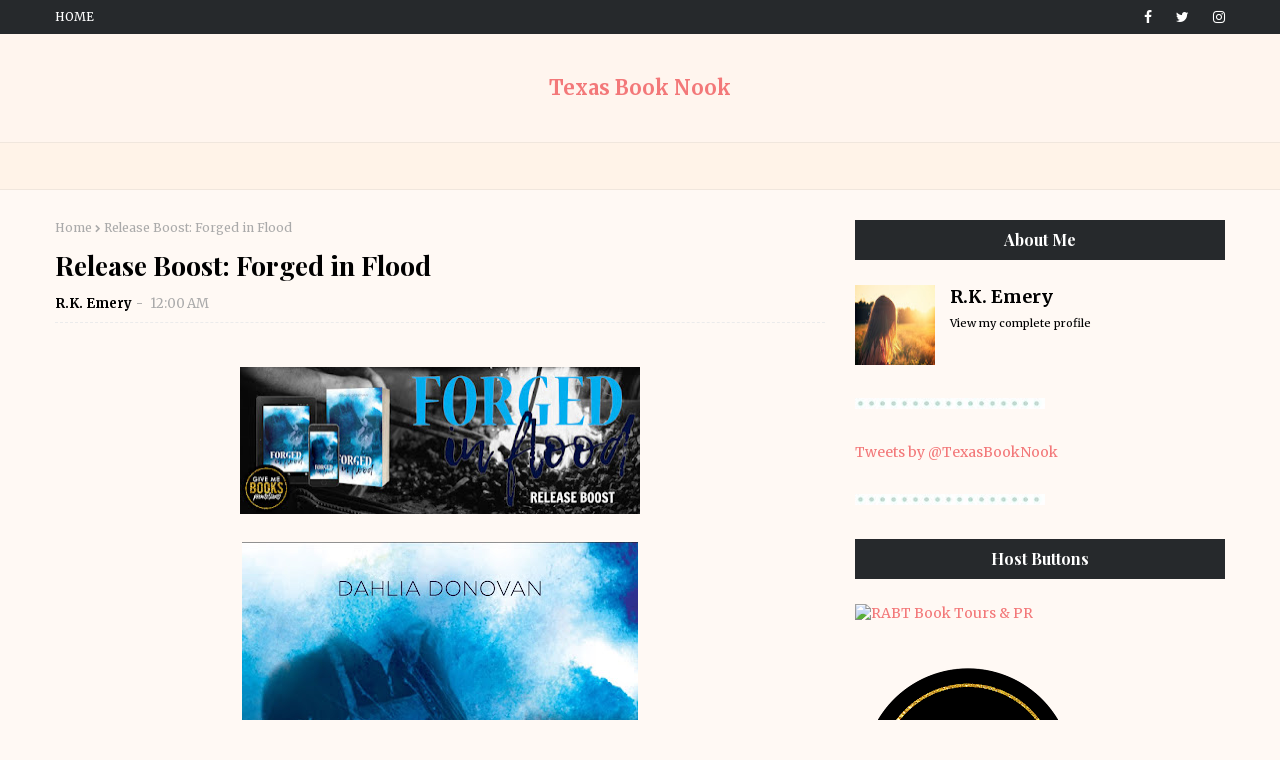

--- FILE ---
content_type: text/html; charset=UTF-8
request_url: https://www.texasbooknook.com/2018/07/book-tour-book-review-janes-baby-by.html
body_size: 61686
content:
<!DOCTYPE html>
<html class='ltr' dir='ltr' xmlns='http://www.w3.org/1999/xhtml' xmlns:b='http://www.google.com/2005/gml/b' xmlns:data='http://www.google.com/2005/gml/data' xmlns:expr='http://www.google.com/2005/gml/expr'>
<head>
<meta content='width=device-width, initial-scale=1, minimum-scale=1, maximum-scale=1' name='viewport'/>
<title>Book Tour &amp; Book Review: Jane&#39;s Baby by @cgbauer #review #thriller #giveaway</title>
<meta content='text/html; charset=UTF-8' http-equiv='Content-Type'/>
<!-- Chrome, Firefox OS and Opera -->
<meta content='#fff9f4' name='theme-color'/>
<!-- Windows Phone -->
<meta content='#fff9f4' name='msapplication-navbutton-color'/>
<meta content='blogger' name='generator'/>
<link href='https://www.texasbooknook.com/favicon.ico' rel='icon' type='image/x-icon'/>
<link href='https://www.texasbooknook.com/2018/07/book-tour-book-review-janes-baby-by.html' rel='canonical'/>
<link rel="alternate" type="application/atom+xml" title="Texas Book Nook - Atom" href="https://www.texasbooknook.com/feeds/posts/default" />
<link rel="alternate" type="application/rss+xml" title="Texas Book Nook - RSS" href="https://www.texasbooknook.com/feeds/posts/default?alt=rss" />
<link rel="service.post" type="application/atom+xml" title="Texas Book Nook - Atom" href="https://www.blogger.com/feeds/147303619164826059/posts/default" />

<link rel="alternate" type="application/atom+xml" title="Texas Book Nook - Atom" href="https://www.texasbooknook.com/feeds/6211010464402450584/comments/default" />
<!--Can't find substitution for tag [blog.ieCssRetrofitLinks]-->
<link href='http://i1249.photobucket.com/albums/hh501/myreadingaddiction/Tour%20Banners/Janes%20BabyTour_zpsbguwq8xc.png' rel='image_src'/>
<meta content='https://www.texasbooknook.com/2018/07/book-tour-book-review-janes-baby-by.html' property='og:url'/>
<meta content='Book Tour &amp; Book Review: Jane&#39;s Baby by @cgbauer #review #thriller #giveaway' property='og:title'/>
<meta content='           Thriller     Date Published:  June 1, 2018     Publisher:  Intrigue Publishing             Whatever happened to Jane Roe&#39;s baby? ...' property='og:description'/>
<meta content='https://lh3.googleusercontent.com/blogger_img_proxy/AEn0k_tMx4a4mJ87-wXZ8YuuVvMsfxLB9KDzqQ3UfL3l55Yw44vC_H5UJUGidE4ogpMyQPWUZ0ImxKdCFyiUCMz6OM0mdBv61VGAAQyxdHF2kF-HeGzm8DW1pBQyBUwtZ-gYR9gVEotrEhKz0uYXuuBcylm6zX4GZQM5jjzJUM2a8mJl0f-7heNTUuPVqI79ABAF=w1200-h630-p-k-no-nu' property='og:image'/>
<!-- Google Fonts -->
<link href='//fonts.googleapis.com/css?family=Merriweather:300,300i,400,400i,700,700i,900,900i|Playfair+Display:400,400i,500,500i,600,600i,700,700i' media='all' rel='stylesheet' type='text/css'/>
<link href='https://stackpath.bootstrapcdn.com/font-awesome/4.7.0/css/font-awesome.min.css' rel='stylesheet'/>
<!-- Template Style CSS -->
<style type='text/css'>@font-face{font-family:'Merriweather';font-style:normal;font-weight:400;font-stretch:100%;font-display:swap;src:url(//fonts.gstatic.com/s/merriweather/v33/u-4D0qyriQwlOrhSvowK_l5UcA6zuSYEqOzpPe3HOZJ5eX1WtLaQwmYiScCmDxhtNOKl8yDr3icaGV31CPDaYKfFQn0.woff2)format('woff2');unicode-range:U+0460-052F,U+1C80-1C8A,U+20B4,U+2DE0-2DFF,U+A640-A69F,U+FE2E-FE2F;}@font-face{font-family:'Merriweather';font-style:normal;font-weight:400;font-stretch:100%;font-display:swap;src:url(//fonts.gstatic.com/s/merriweather/v33/u-4D0qyriQwlOrhSvowK_l5UcA6zuSYEqOzpPe3HOZJ5eX1WtLaQwmYiScCmDxhtNOKl8yDr3icaEF31CPDaYKfFQn0.woff2)format('woff2');unicode-range:U+0301,U+0400-045F,U+0490-0491,U+04B0-04B1,U+2116;}@font-face{font-family:'Merriweather';font-style:normal;font-weight:400;font-stretch:100%;font-display:swap;src:url(//fonts.gstatic.com/s/merriweather/v33/u-4D0qyriQwlOrhSvowK_l5UcA6zuSYEqOzpPe3HOZJ5eX1WtLaQwmYiScCmDxhtNOKl8yDr3icaG131CPDaYKfFQn0.woff2)format('woff2');unicode-range:U+0102-0103,U+0110-0111,U+0128-0129,U+0168-0169,U+01A0-01A1,U+01AF-01B0,U+0300-0301,U+0303-0304,U+0308-0309,U+0323,U+0329,U+1EA0-1EF9,U+20AB;}@font-face{font-family:'Merriweather';font-style:normal;font-weight:400;font-stretch:100%;font-display:swap;src:url(//fonts.gstatic.com/s/merriweather/v33/u-4D0qyriQwlOrhSvowK_l5UcA6zuSYEqOzpPe3HOZJ5eX1WtLaQwmYiScCmDxhtNOKl8yDr3icaGl31CPDaYKfFQn0.woff2)format('woff2');unicode-range:U+0100-02BA,U+02BD-02C5,U+02C7-02CC,U+02CE-02D7,U+02DD-02FF,U+0304,U+0308,U+0329,U+1D00-1DBF,U+1E00-1E9F,U+1EF2-1EFF,U+2020,U+20A0-20AB,U+20AD-20C0,U+2113,U+2C60-2C7F,U+A720-A7FF;}@font-face{font-family:'Merriweather';font-style:normal;font-weight:400;font-stretch:100%;font-display:swap;src:url(//fonts.gstatic.com/s/merriweather/v33/u-4D0qyriQwlOrhSvowK_l5UcA6zuSYEqOzpPe3HOZJ5eX1WtLaQwmYiScCmDxhtNOKl8yDr3icaFF31CPDaYKfF.woff2)format('woff2');unicode-range:U+0000-00FF,U+0131,U+0152-0153,U+02BB-02BC,U+02C6,U+02DA,U+02DC,U+0304,U+0308,U+0329,U+2000-206F,U+20AC,U+2122,U+2191,U+2193,U+2212,U+2215,U+FEFF,U+FFFD;}</style>
<style id='page-skin-1' type='text/css'><!--
/*
-----------------------------------------------
Blogger Template Style
Name:        Eliah
License:     Free Version
Version:     2.0
Author:      Way2Themes
Author Url:  https://www.way2themes.com/
----------------------------------------------- */
a,abbr,acronym,address,applet,b,big,blockquote,body,caption,center,cite,code,dd,del,dfn,div,dl,dt,em,fieldset,font,form,h1,h2,h3,h4,h5,h6,html,i,iframe,img,ins,kbd,label,legend,li,object,p,pre,q,s,samp,small,span,strike,strong,sub,sup,table,tbody,td,tfoot,th,thead,tr,tt,u,ul,var{padding:0;border:0;outline:0;vertical-align:baseline;background:0 0;text-decoration:none }.comments .continue a {display: none;}form,textarea,input,button{-webkit-appearance:none;-moz-appearance:none;appearance:none;border-radius:0 }dl,ul{list-style-position:inside;font-weight:400;list-style:none }ul li{list-style:none }caption,th{text-align:center }img{border:none;position:relative }a,a:visited{text-decoration:none }.clearfix{clear:both }.section,.widget,.widget ul{margin:0;padding:0 }a{color:#F37879 }a img{border:0 }abbr{text-decoration:none }.CSS_LIGHTBOX{z-index:999999!important }.CSS_LIGHTBOX{z-index:999999!important}.CSS_LIGHTBOX_ATTRIBUTION_INDEX_CONTAINER .CSS_HCONT_CHILDREN_HOLDER > .CSS_LAYOUT_COMPONENT.CSS_HCONT_CHILD:first-child > .CSS_LAYOUT_COMPONENT{opacity:0}.separator a{clear:none!important;float:none!important;margin-left:0!important;margin-right:0!important }#navbar-iframe,.widget-item-control,a.quickedit,.home-link,.feed-links{display:none!important }.center{display:table;margin:0 auto;position:relative }.widget > h2,.widget > h3{display:none }body{background:#fff9f4 url() repeat fixed top left;background-color:#fff9f4;font-family:Merriweather;font-size:14px;font-weight:400;color:#656565;word-wrap:break-word;margin:0;padding:0 }#outer-wrapper{margin:0 auto;}.row{width:1170px }#content-wrapper{margin:30px auto 0;overflow:hidden }#content-wrapper > .container{margin:0 -15px }#main-wrapper{float:left;overflow:hidden;width:66.66666667%;box-sizing:border-box;word-wrap:break-word;padding:0 15px;margin:0 }#sidebar-wrapper{float:right;overflow:hidden;width:33.33333333%;box-sizing:border-box;word-wrap:break-word;padding:0 15px }.head-ads {display: block;background: #edcbaf;}.heade-ads h2 {display: none;}.head-ads .widget {width: 100%;height: auto;padding: 0px 0 0px;margin: 0 auto;text-align: center;line-height: 0px;}.post-image-wrap{position:relative;display:block }.post-image-link,.about-author .avatar-container,.comments .avatar-image-container{background-color:rgba(155,155,155,0.07);color:transparent!important }.post-thumb{display:block;position:relative;width:100%;height:100%;object-fit:cover;z-index:1;opacity: 0;transition:opacity .17s ease,transform .17s ease }.post-thumb.lazy-yard {opacity: 1;}.post-image-link:hover .post-thumb,.post-image-wrap:hover .post-image-link .post-thumb,.hot-item-inner:hover .post-image-link .post-thumb{opacity:.9 }.post-title{font-family:'Playfair Display', serif;}.post-title a{display:block }.top-bar {width: 100%;height: 34px;background-color: #26292C;overflow: hidden;margin: 0;}.top-bar .container {margin: 0 auto;}.top-bar-nav{position:relative;float:left;display:block }.top-bar-nav .widget > .widget-title{display:none }.top-bar-nav ul li{float:left }.top-bar-nav ul li > a{height:34px;display:block;color:#ffffff;font-size:12px;font-weight:500;line-height:34px;text-transform:uppercase;margin:0 10px 0 0;padding:0 5px;transition:color .17s }.top-bar-nav ul li:first-child > a{padding:0 5px 0 0 }.top-bar-nav ul > li:hover > a{color:#F37879 }.top-bar-social{position:relative;float:right;display:block }.top-bar-social .widget > .widget-title{display:none }.top-bar-social ul > li{float:left;display:inline-block }.top-bar-social ul > li > a{line-height:34px;display:block;color:#ffffff;text-decoration:none;font-size:14px;text-align:center;padding:0 7px;margin:0 0 0 10px;transition:color .17s }.top-bar-social ul > li:last-child > a{padding:0 0 0 7px }.top-bar-social ul > li:hover > a{color:#F37879 }.social a:before{display:inline-block;font-family:FontAwesome;font-style:normal;font-weight:400 }.social .blogger a:before{content:"\f37d" }.social .facebook a:before{content:"\f09a" }.social .twitter a:before{content:"\f099" }.social .gplus a:before{content:"\f0d5" }.social .rss a:before{content:"\f09e" }.social .youtube a:before{content:"\f167" }.social .skype a:before{content:"\f17e" }.social .stumbleupon a:before{content:"\f1a4" }.social .tumblr a:before{content:"\f173" }.social .vk a:before{content:"\f189" }.social .stack-overflow a:before{content:"\f16c" }.social .github a:before{content:"\f09b" }.social .linkedin a:before{content:"\f0e1" }.social .dribbble a:before{content:"\f17d" }.social .soundcloud a:before{content:"\f1be" }.social .behance a:before{content:"\f1b4" }.social .digg a:before{content:"\f1a6" }.social .instagram a:before{content:"\f16d" }.social .pinterest a:before{content:"\f0d2" }.social .twitch a:before{content:"\f1e8" }.social .delicious a:before{content:"\f1a5" }.social .codepen a:before{content:"\f1cb" }.social .reddit a:before{content:"\f1a1" }.social .whatsapp a:before{content:"\f232" }.social .snapchat a:before{content:"\f2ac" }.social .email a:before{content:"\f0e0" }.social .external-link a:before{content:"\f35d" }.social-color .blogger a{background-color:#ff5722 }.social-color .facebook a{background-color:#3b5999 }.social-color .twitter a{background-color:#00acee }.social-color .gplus a{background-color:#db4a39 }.social-color .youtube a{background-color:#f50000 }.social-color .instagram a{background:linear-gradient(15deg,#ffb13d,#dd277b,#4d5ed4) }.social-color .pinterest a{background-color:#ca2127 }.social-color .dribbble a{background-color:#ea4c89 }.social-color .linkedin a{background-color:#0077b5 }.social-color .tumblr a{background-color:#365069 }.social-color .twitch a{background-color:#6441a5 }.social-color .rss a{background-color:#ffc200 }.social-color .skype a{background-color:#00aff0 }.social-color .stumbleupon a{background-color:#eb4823 }.social-color .vk a{background-color:#4a76a8 }.social-color .stack-overflow a{background-color:#f48024 }.social-color .github a{background-color:#24292e }.social-color .soundcloud a{background:linear-gradient(#ff7400,#ff3400) }.social-color .behance a{background-color:#191919 }.social-color .digg a{background-color:#1b1a19 }.social-color .delicious a{background-color:#0076e8 }.social-color .codepen a{background-color:#000 }.social-color .reddit a{background-color:#ff4500 }.social-color .whatsapp a{background-color:#3fbb50 }.social-color .snapchat a{background-color:#ffe700 }.social-color .email a{background-color:#888 }.social-color .external-link a{background-color:#26292C }#header-wrap{position:relative;margin:0 }.header-header{background-color:#fff5ee;width:100%;position:relative;overflow:hidden;padding:25px 0;text-align:center;}.header-header .container{position:relative;margin:0 auto;padding:0 }.header-logo{position:relative;width:auto;text-align:center;display: inline-block;max-height:100px;margin:0;padding:15px 0 }.header-logo .header-image-wrapper{display:block }.header-logo img{max-width:100%;max-height:100px;margin:0 }.header-logo h1{color:#000000;font-size:20px;line-height:1.4em;margin:0 }.header-logo p{font-size:12px;margin:5px 0 0 }.header-menu{background-color:#fff3e8;position:relative;width:100%;height:46px;z-index:10;font-size:13px;border-top: 1px solid rgba(155,155,155,0.15);border-bottom: 1px solid rgba(155,155,155,0.15);margin:0 }.header-menu .container{position:relative;margin:0 auto;border-left: 0;border-right: 0;padding:0 }#main-menu .widget,#main-menu .widget > .widget-title{display:none }#main-menu .show-menu{display:block }#main-menu{position:relative;height:46px;z-index:15 }#main-menu ul > li{float:left;position:relative;margin:0;padding:0;transition:background .17s }#main-menu ul > li > a{position:relative;font-family: 'Playfair Display', serif;color:#bb6666;font-size: 14px;font-weight: 700;letter-spacing: 0.5px;line-height: 46px;display: inline-block;margin: 0;padding: 0 13px;transition: color .17s ease;}#main-menu ul#main-menu-nav > li:first-child > a{}#main-menu ul#main-menu-nav > li > a{text-transform:capitalize }#main-menu ul > li:hover > a{color:#F37879 }#main-menu ul > li > ul{position:absolute;float:left;left:0;top:46px;width:180px;background-color:#fff3e8;z-index:99999;margin-top:0;padding:0;border-bottom:2px solid #26292C;box-shadow:0 3px 5px rgba(0,0,0,0.2);visibility:hidden;opacity:0 }#main-menu ul > li > ul > li > ul{position:absolute;float:left;top:0;left:100%;margin:0 }#main-menu ul > li > ul > li{display:block;float:none;position:relative;transition:all .17s ease }#main-menu ul > li > ul > li a{display:block;height:36px;font-size:13px;color:#26292C;font-weight:400;line-height:36px;box-sizing:border-box;margin:0;padding:0 15px;border-bottom:1px dashed rgba(255,255,255,0.15);transition:all .17s ease }#main-menu ul > li > ul > li:hover{background-color:rgba(0,0,0,0.2) }#main-menu ul > li > ul > li:hover > a{color:#F37879 }#main-menu ul > li > ul > li:last-child a{border-bottom:0 }#main-menu ul > li.has-sub > a:after{content:'\f107';float:right;font-family:FontAwesome;font-size:14px;font-weight:400;margin:0 0 0 3px }#main-menu ul > li > ul > li.has-sub > a:after{content:'\f105';float:right;margin:0 }#main-menu ul > li:hover > ul,#main-menu ul > li > ul > li:hover > ul{visibility:visible;opacity:1 }#main-menu ul ul{transition:all .17s ease }.no-posts{float:left;width:100%;height:100px;line-height:100px;text-align:center }.show-search,.hide-search{position:absolute;right:0;top:0;display:block;width:46px;height:46px;line-height:46px;z-index:20;color:#bb6666;font-size:15px;text-align:center;cursor:pointer;transition:color .17s ease }.show-search:before{content:"\f002";font-family:FontAwesome;font-weight:400 }.hide-search:before{content:"\f00d";font-family:FontAwesome;font-weight:400 }.show-search:hover,.hide-search:hover{color:#26292C }#nav-search{display:none;position:absolute;left:0;top:0;width:100%;height:46px;z-index:99;background-color:#F37879;box-sizing:border-box;padding:0 }#nav-search .search-form{width:100%;height:46px;background-color:rgba(0,0,0,0);line-height:46px;overflow:hidden;padding:0 }#nav-search .search-input{width:100%;height:46px;font-family:inherit;color:#ffffff;margin:0;padding:0 70px 0 15px;background-color:rgba(0,0,0,0);font-size:14px;font-weight:400;box-sizing:border-box;border:0 }#nav-search .search-input:focus{color:#fff;outline:none }.slide-menu-toggle{display:none;position:absolute;line-height:46px;height:46px;width:46px;top:0;left:0;font-family:FontAwesome;color:#26292C;font-size:17px;font-weight:400;text-align:left;cursor:pointer;z-index:4;padding:0 }.slide-menu-toggle:before{content:"\f0c9" }.nav-active .slide-menu-toggle:before{content:"\f00d" }.mobile-menu{display:none;position:absolute;top:46px;left:0;width:100%;background-color:#26292C;box-sizing:border-box;padding:20px;border-top:1px solid rgba(255,255,255,0.08);visibility:hidden;opacity:0;transform-origin:0 0;transform:scaleY(0);transition:all .17s ease }.nav-active .mobile-menu{visibility:visible;opacity:1;transform:scaleY(1) }.mobile-menu > ul{margin:0 }.mobile-menu .m-sub{display:none;padding:0 }.mobile-menu ul li{position:relative;display:block;overflow:hidden;float:left;width:100%;font-size:13px;font-weight:700;text-transform:uppercase;line-height:38px;margin:0;padding:0;border-top:1px dashed rgba(255,255,255,0.15) }.mobile-menu > ul li ul{overflow:hidden }.mobile-menu > ul > li:first-child{border-top:0 }.mobile-menu ul li a{color:#fff;padding:0;display:block;transition:all .17s ease }.mobile-menu ul li.has-sub .submenu-toggle{position:absolute;top:0;right:0;color:#fff;cursor:pointer }.mobile-menu ul li.has-sub .submenu-toggle:after{content:'\f105';font-family:FontAwesome;font-weight:400;float:right;width:34px;font-size:16px;text-align:center;transition:all .17s ease }.mobile-menu ul li.has-sub.show > .submenu-toggle:after{transform:rotate(90deg) }.mobile-menu > ul > li > ul > li{border-color:rgba(255,255,255,0.05) }.mobile-menu > ul > li > ul > li a{font-size:13px;text-transform:initial;font-weight:400 }.mobile-menu > ul > li > ul > li > a{color:#fff;opacity:.7;padding:0 0 0 15px }.mobile-menu > ul > li > ul > li > ul > li{border-color:rgba(255,255,255,0.02) }.mobile-menu > ul > li > ul > li > ul > li > a{color:#fff;opacity:.7;padding:0 0 0 30px }.mobile-menu ul li a:hover,.mobile-menu ul > li > .submenu-toggle:hover{color:#F37879 }.post-meta{overflow:hidden;color:#aaa;font-size:13px;font-weight:400;padding:0 1px }.post-meta .post-author,.post-meta .post-date{display:inline-block;margin:0 }.post-meta .post-author, .post-meta .post-date {}.post-meta .post-author:after{content:'-';margin:0 4px }.post-author{font-weight:700 }.post-meta a{color:#000000;transition:color .17s }.post-meta a:hover{color:#F37879 }.queryMessage{overflow:hidden;background-color:#f2f2f2;color:#000000;font-size:13px;font-weight:400;padding:8px 10px;margin:0 0 25px }.queryMessage .query-info{margin:0 5px }.queryMessage .search-query,.queryMessage .search-label{font-weight:700;text-transform:uppercase }.queryMessage .search-query:before,.queryMessage .search-label:before{content:"\201c" }.queryMessage .search-query:after,.queryMessage .search-label:after{content:"\201d" }.queryMessage a.show-more{float:right;color:#F37879;text-decoration:underline;transition:opacity .17s }.queryMessage a.show-more:hover{opacity:.8 }.queryEmpty{font-size:13px;font-weight:400;padding:10px 0;margin:0 0 25px;text-align:center }.title-wrap{position:relative;float:left;width:100%;height:28px;display:block;margin:0 0 20px;border-bottom:2px solid #F37879 }.title-wrap > h3{position:relative;float:left;height:28px;background-color:#F37879;font-size:12px;color:#fff;font-weight:700;line-height:30px;text-transform:uppercase;padding:0 15px;margin:0;border-radius:2px 2px 0 0 }.home-ad .widget > .widget-title{display:none }.home-ad {margin:0 auto }.home-ad .widget .widget-content{position:relative;width:100%;max-height:90px;overflow:hidden;line-height:1;margin:30px 0 0 }.index-post-wrap{position:relative;float:left;width:100% }.grid-posts {}.blog-post{display:block;overflow:hidden;word-wrap:break-word }.index-post{display: block;margin: 0 0 30px;padding-bottom: 30px;border-bottom: 2px solid #d9d9d9;}.index-post .post-image-wrap{float: left;width: 330px;height: 270px;overflow: hidden;margin: 0 20px 0 0;}.index-post .post-image-wrap .post-image-link{width:100%;height:100%;position:relative;display:block;z-index:1;overflow:hidden }.post-tag{color: #8f9294;text-align: left;margin-bottom: 10px;position: relative;font-size: 12px;color: #a6a7a8;font-style: italic;}.blog-post .post-tag:before {content: " ";display: inline-block;margin-right: 20px;position: relative;top: -4px;border-bottom: 1px solid #F37879;width: 30px;}.blog-post .post-tag span {text-decoration: none;text-transform: uppercase;font-style: normal;color: #F37879;margin-left:5px;}.index-post .post-info{overflow:hidden;text-align:left;}.index-post .post-info > h2{font-size:28px;font-weight:700;line-height:1.4em;text-decoration:none;margin:0 }.index-post .post-info > h2 > a{display:block;color:#000000;transition:color .17s }.index-post .post-info > h2:hover > a{color:#F37879 }.widget iframe,.widget img{max-width:100% }.date-header{display:block;overflow:hidden;font-weight:400;margin:0!important;padding:0 }.index-post .post-meta{margin:10px 0 0 }.post-snippet{position:relative;display:block;overflow:hidden;font-size:13px;line-height:1.8em;font-weight:400;margin:7px 0 0 }a.read-more{display:inline-block;background-color:#26292C;color:#fff;height:32px;font-size:12px;font-weight:600;line-height:32px;text-transform:uppercase;padding:0 12px;margin:12px 0 0;transition:background .17s ease }a.read-more:hover{background-color:#F37879;color:#fff;}#breadcrumb{font-size:12px;font-weight:400;color:#aaa;margin:0 0 10px }#breadcrumb a{color:#aaa;transition:color .17s }#breadcrumb a:hover{color:#F37879 }#breadcrumb a,#breadcrumb em{display:inline-block }#breadcrumb .delimiter:after{content:'\f054';font-family:FontAwesome;font-size:8px;font-weight:400;font-style:normal;vertical-align:middle;margin:0 3px }.item-post h1.post-title{color:#000000;font-size:27px;line-height:1.5em;font-weight:700;position:relative;display:block;margin:10px 0;padding:0 }.static_page .item-post h1.post-title{margin:0 }.item-post .post-body{width:100%;font-size:15px;line-height:1.5em;overflow:hidden;padding:20px 0 0;margin:10px 0 0;border-top:1px dashed #ebebeb }.static_page .item-post .post-body{padding:20px 0 }.item-post .post-outer{padding:0 }.item-post .post-body img{max-width:100% }.main .widget{margin:0 }.main .Blog{border-bottom-width:0 }.post-footer{position:relative;float:left;width:100%;margin:20px 0 0 }.inline-ad{position:relative;display:block;max-height:60px;margin:0 0 30px }.inline-ad > ins{display:block!important;margin:0 auto!important }.item .inline-ad{float:left;width:100%;margin:20px 0 0 }.item-post-wrap > .inline-ad{margin:0 0 20px }.post-labels{overflow:hidden;height:auto;position:relative;margin:0 0 20px;padding:0 }.post-labels span,.post-labels a{float:left;height:22px;background-color:#f2f2f2;color:#000000;font-size:12px;line-height:22px;font-weight:400;margin:0;padding:0 10px;border-radius:2px }.post-labels span{background-color:#F37879;color:#fff }.post-labels a{margin:0 0 0 5px;transition:all .17s ease }.post-labels a:hover{background-color:#F37879;color:#fff;border-color:#F37879 }.post-reactions{height:28px;display:block;margin:0 0 15px }.post-reactions span{float:left;color:#000000;font-size:11px;line-height:25px;text-transform:uppercase;font-weight:700 }.reactions-inner{float:left;margin:0;height:28px }.post-share{position:relative;overflow:hidden;line-height:0;margin:0 0 30px }ul.share-links{position:relative }.share-links li{width:32px;float:left;box-sizing:border-box;margin:0 5px 0 0 }.share-links li.facebook,.share-links li.twitter{width:20% }.share-links li a{float:left;display:inline-block;cursor:pointer;width:100%;height:32px;line-height:32px;color:#fff;font-weight:400;font-size:13px;text-align:center;box-sizing:border-box;opacity:1;border-radius:2px;transition:all .17s ease }.share-links li.whatsapp-mobile{display:none }.is-mobile li.whatsapp-desktop{display:none }.is-mobile li.whatsapp-mobile{display:inline-block }.share-links li a:before{float:left;display:block;width:32px;background-color:rgba(0,0,0,0.05);text-align:center;line-height:32px }.share-links li a:hover{opacity:.8 }ul.post-nav{position:relative;overflow:hidden;display:block;margin:0 0 30px }.post-nav li{display:inline-block;width:50% }.post-nav .post-prev{float:left;text-align:left;box-sizing:border-box;padding:0 10px }.post-nav .post-next{float:right;text-align:right;box-sizing:border-box;padding:0 10px }.post-nav li a{color:#000000;line-height:1.4em;display:block;overflow:hidden;transition:color .17s }.post-nav li:hover a{color:#F37879 }.post-nav li span{display:block;font-size:11px;color:#aaa;font-weight:700;text-transform:uppercase;padding:0 0 2px }.post-nav .post-prev span:before{content:"\f053";float:left;font-family:FontAwesome;font-size:10px;font-weight:400;text-transform:none;margin:0 2px 0 0 }.post-nav .post-next span:after{content:"\f054";float:right;font-family:FontAwesome;font-size:10px;font-weight:400;text-transform:none;margin:0 0 0 2px }.post-nav p{font-size:12px;font-weight:400;line-height:1.4em;margin:0 }.post-nav .post-nav-active p{color:#aaa }.about-author{position:relative;display:block;overflow:hidden;background-color:#f9f9f9;padding:20px;margin:0 0 30px;border:1px solid #f0f0f0 }.about-author .avatar-container{position:relative;float:left;width:80px;height:80px;background-color:rgba(255,255,255,0.05);overflow:hidden;margin:0 15px 0 0 }.about-author .author-avatar{float:left;width:100%;height:100% }.author-name{overflow:hidden;display:inline-block;font-size:12px;font-weight:700;text-transform:uppercase;line-height:14px;margin:7px 0 3px }.author-name span{color:#000000 }.author-name a{color:#F37879;transition:opacity .17s }.author-name a:hover{opacity:.8 }.author-description{display:block;overflow:hidden;font-size:12px;font-weight:400;line-height:1.6em }.author-description a:hover{text-decoration:underline }#related-wrap{overflow:hidden;margin:0 0 30px }#related-wrap .related-tag{display:none }.related-ready{float:left;width:100% }.related-ready .loader{height:178px }ul.related-posts{position:relative;overflow:hidden;margin:0 -10px;padding:0 }.related-posts .related-item{width:33.33333333%;position:relative;overflow:hidden;float:left;display:block;box-sizing:border-box;padding:0 10px;margin:0 }.related-posts .post-image-link{width:100%;height:130px;position:relative;overflow:hidden;display:block;border-radius:4px }.related-posts .post-title{font-size:13px;font-weight:400;line-height:1.5em;display:block;margin:7px 0 5px }.related-posts .post-title a{color:#000000;transition:color .17s }.related-posts .related-item:hover .post-title a{color:#F37879 }#blog-pager{float:left;width:100%;overflow:hidden;clear:both;margin:0 0 30px }.blog-pager a,.blog-pager span{float:left;display:block;min-width:30px;height:30px;background-color:#f2f2f2;color:#000000;font-size:13px;font-weight:700;line-height:30px;text-align:center;box-sizing:border-box;padding:0 10px;margin:0 5px 0 0;border-radius:2px;transition:all .17s ease }.blog-pager span.page-dots{min-width:20px;background-color:#fff;font-size:16px;color:#656565;font-weight:400;line-height:32px;padding:0 }.blog-pager .page-of{display:none;width:auto;float:right;border-color:rgba(0,0,0,0);margin:0 }.blog-pager .page-active,.blog-pager a:hover{background-color:#F37879;color:#fff;border-color:#F37879 }.blog-pager .page-prev:before,.blog-pager .page-next:before{font-family:FontAwesome;font-size:11px;font-weight:400 }.blog-pager .page-prev:before{content:'\f053' }.blog-pager .page-next:before{content:'\f054' }.blog-pager .blog-pager-newer-link,.blog-pager .blog-pager-older-link{float:left;display:inline-block;width:auto;padding:0 10px;margin:0 }.blog-pager .blog-pager-older-link{float:right }.archive #blog-pager,.home .blog-pager .blog-pager-newer-link,.home .blog-pager .blog-pager-older-link{display:none }.blog-post-comments{display:none }.blog-post-comments .comments-title{margin:0 0 20px }.comments-system-disqus .comments-title,.comments-system-facebook .comments-title{margin:0 }#comments{margin:0 }#gpluscomments{float:left!important;width:100%!important;margin:0 0 25px!important }#gpluscomments iframe{float:left!important;width:100% }.comments{display:block;clear:both;margin:0;color:#000000 }.comments .comment-thread > ol{padding:0 }.comments > h3{font-size:13px;font-weight:400;font-style:italic;padding-top:1px }.comments .comments-content .comment{list-style:none;margin:0;padding:0 0 8px }.comments .comments-content .comment:first-child{padding-top:0 }.facebook-tab,.fb_iframe_widget_fluid span,.fb_iframe_widget iframe{width:100%!important }.comments .item-control{position:static }.comments .avatar-image-container{float:left;overflow:hidden;position:absolute }.comments .avatar-image-container,.comments .avatar-image-container img{height:35px;max-height:35px;width:35px;max-width:35px;border-radius:100% }.comments .comment-block{overflow:hidden;padding:0 0 10px }.comments .comment-block,.comments .comments-content .comment-replies{margin:0 0 0 50px }.comments .comments-content .inline-thread{padding:0 }.comments .comment-actions{float:left;width:100%;position:relative;margin:0 }.comments .comments-content .comment-header{font-size:15px;display:block;overflow:hidden;clear:both;margin:0 0 3px;padding:0 0 5px;border-bottom:1px dashed #d6d6d6 }.comments .comments-content .comment-header a{color:#000000;transition:color .17s }.comments .comments-content .comment-header a:hover{color:#F37879 }.comments .comments-content .user{font-style:normal;font-weight:700;display:block }.comments .comments-content .icon.blog-author{display:none }.comments .comments-content .comment-content{float:left;font-size:13px;color:#5E5E5E;font-weight:400;text-align:left;line-height:1.4em;margin:5px 0 9px }.comments .comment .comment-actions a{margin-right:5px;padding:2px 5px;color:#000000;font-weight:400;background-color:#f2f2f2;font-size:10px;transition:all .17s ease }.comments .comment .comment-actions a:hover{color:#fff;background-color:#F37879;border-color:#F37879;text-decoration:none }.comments .comments-content .datetime{float:left;font-size:11px;font-weight:400;color:#aaa;position:relative;padding:0 1px;margin:4px 0 0;display:block }.comments .comments-content .datetime a,.comments .comments-content .datetime a:hover{color:#aaa }.comments .thread-toggle{margin-bottom:4px }.comments .thread-toggle .thread-arrow{height:7px;margin:0 3px 2px 0 }.comments .thread-count a,.comments .continue a{transition:opacity .17s }.comments .thread-count a:hover,.comments .continue a:hover{opacity:.8 }.comments .thread-expanded{padding:5px 0 0 }.comments .thread-chrome.thread-collapsed{display:none }.thread-arrow:before{content:'';font-family:FontAwesome;color:#000000;font-weight:400;margin:0 2px 0 0 }.comments .thread-expanded .thread-arrow:before{content:'\f0d7' }.comments .thread-collapsed .thread-arrow:before{content:'\f0da' }.comments .comments-content .comment-thread{margin:0 }.comments .continue a{padding:0 0 0 60px;font-weight:400 }.comments .comments-content .loadmore.loaded{margin:0;padding:0 }.comments .comment-replybox-thread{margin:0 }.comments .comments-content .loadmore,.comments .comments-content .loadmore.loaded{display:none }#comment-editor{margin:0 0 20px }.post-body h1,.post-body h2,.post-body h3,.post-body h4,.post-body h5,.post-body h6{color:#000000;font-weight:700;margin:0 0 15px }.post-body h1,.post-body h2{font-size:24px }.post-body h3{font-size:21px }.post-body h4{font-size:18px }.post-body h5{font-size:16px }.post-body h6{font-size:13px }blockquote{font-style:italic;padding:10px;margin:0;border-left:4px solid #F37879 }blockquote:before,blockquote:after{display:inline-block;font-family:FontAwesome;font-style:normal;font-weight:400;color:#aaa;line-height:1 }blockquote:before{content:'\f10d';margin:0 10px 0 0 }blockquote:after{content:'\f10e';margin:0 0 0 10px }.widget .post-body ul,.widget .post-body ol{line-height:1.5;font-weight:400 }.widget .post-body li{margin:5px 0;padding:0;line-height:1.5 }.post-body ul{padding:0 0 0 20px }.post-body ul li:before{content:"\f105";font-family:FontAwesome;font-size:13px;font-weight:400;margin:0 5px 0 0 }.post-body u{text-decoration:underline }.post-body a{transition:color .17s ease }.post-body strike{text-decoration:line-through }.contact-form{overflow:hidden }.contact-form .widget-title{display:none }.contact-form .contact-form-name{width:calc(50% - 5px) }.contact-form .contact-form-email{width:calc(50% - 5px);float:right }.sidebar {}.sidebar .widget{position:relative;overflow:hidden;box-sizing:border-box;padding:0;margin:0 0 30px }.sidebar .widget-title{position: relative;float: left;text-align:center;width: 100%;height: 40px;background-color: #26292C;display: block;margin: 0 0 25px;}.sidebar .widget-title > h3{display: inline-block;font-family: 'Playfair Display', serif;height: 40px;font-size: 16px;color: #ffffff;background-color: #26292C;font-weight: 700;line-height: 40px;text-transform: capitalize;text-align: center;padding: 0 15px;margin: 0;position: relative;}.sidebar .widget-title:before, .sidebar .widget-title:after {content: "";position: absolute;top: 50%;border-bottom: 1px solid;border-color: #eee;width: 100%;margin: 0;left: 100%;}.sidebar .widget-title:before {right: 100%;}.sidebar .widget-title:after {left:100%;}.sidebar .widget-content{float:left;width:100%;margin:0 }ul.social-counter{margin:0 -5px }.social-counter li{float:left;width:25%;box-sizing:border-box;padding:0 5px;margin:10px 0 0 }.social-counter li:nth-child(1),.social-counter li:nth-child(2),.social-counter li:nth-child(3),.social-counter li:nth-child(4){margin-top:0 }.social-counter li a{display:block;height:40px;font-size:22px;color:#fff;text-align:center;line-height:40px;border-radius:2px;transition:opacity .17s }.social-counter li a:hover{opacity:.8 }.list-label li{position:relative;display:block;padding:7px 0;border-top:1px dotted #ebebeb }.list-label li:first-child{padding-top:0;border-top:0 }.list-label li:last-child{padding-bottom:0;border-bottom:0 }.list-label li a{display:block;color:#000000;font-size:12px;font-weight:400;text-transform:capitalize;transition:color .17s }.list-label li a:before{content:"\f054";float:left;color:#000000;font-weight:400;font-family:FontAwesome;font-size:6px;margin:5px 3px 0 0;transition:color .17s }.list-label li a:hover{color:#F37879 }.list-label .label-count{position:relative;float:right;width:16px;height:16px;background-color:#F37879;color:#fff;font-size:11px;font-weight:400;text-align:center;line-height:16px;border-radius:2px }.cloud-label li{position:relative;float:left;margin:0 5px 5px 0 }.cloud-label li a{display:block;height:26px;background-color:#f2f2f2;color:#000000;font-size:12px;line-height:26px;font-weight:400;padding:0 10px;border-radius:2px;transition:all .17s ease }.cloud-label li a:hover{color:#fff;background-color:#F37879 }.cloud-label .label-count{display:none }.sidebar .FollowByEmail > .widget-title > h3{margin:0 }.FollowByEmail .widget-content{position:relative;overflow:hidden;background-color:#f9f9f9;text-align:center;font-weight:400;box-sizing:border-box;padding:20px;border-radius:2px;border:1px solid #f0f0f0 }.FollowByEmail .widget-content > h3{font-size:18px;color:#000000;font-weight:700;text-transform:uppercase;margin:0 0 13px }.FollowByEmail .before-text{font-size:13px;line-height:1.5em;margin:0 0 15px;display:block;padding:0 10px;overflow:hidden }.FollowByEmail .widget-content:after{content:'\f0e0';position:absolute;right:-15px;top:-15px;font-family:FontAwesome;font-size:50px;color:#f0f0f0;transform:rotate(21deg) }.FollowByEmail .follow-by-email-inner{position:relative }.FollowByEmail .follow-by-email-inner .follow-by-email-address{width:100%;height:32px;color:#000000;font-size:11px;font-family:inherit;padding:0 10px;margin:0 0 10px;box-sizing:border-box;border:1px solid #f0f0f0;border-radius:2px;transition:ease .17s }.FollowByEmail .follow-by-email-inner .follow-by-email-submit{width:100%;height:32px;font-family:inherit;font-size:11px;color:#fff;background-color:#F37879;text-transform:uppercase;text-align:center;font-weight:700;cursor:pointer;margin:0;border:0;border-radius:2px;transition:opacity .17s ease }.FollowByEmail .follow-by-email-inner .follow-by-email-submit:hover{opacity:.85 }#ArchiveList ul.flat li{color:#000000;font-size:13px;font-weight:400;padding:7px 0;border-bottom:1px dotted #eaeaea }#ArchiveList ul.flat li:first-child{padding-top:0 }#ArchiveList ul.flat li:last-child{padding-bottom:0;border-bottom:0 }#ArchiveList .flat li > a{display:block;color:#000000;transition:color .17s }#ArchiveList .flat li > a:hover{color:#F37879 }#ArchiveList .flat li > a:before{content:"\f054";float:left;color:#161619;font-weight:400;font-family:FontAwesome;font-size:6px;margin:5px 4px 0 0;display:inline-block;transition:color .17s }#ArchiveList .flat li > a > span{position:relative;float:right;width:16px;height:16px;background-color:#F37879;color:#fff;font-size:11px;font-weight:400;text-align:center;line-height:16px;border-radius:2px }.PopularPosts .post{overflow:hidden;margin:20px 0 0 }.PopularPosts .post:first-child{padding:0;margin:0;border:0 }.PopularPosts .post-image-link{position:relative;width:80px;height:60px;float:left;overflow:hidden;display:block;vertical-align:middle;margin:0 12px 0 0;border-radius:4px }.PopularPosts .post-info{overflow:hidden }.PopularPosts .post-title{font-size:13px;font-weight:400;line-height:1.5em;margin:0 0 3px }.PopularPosts .post-title a{display:block;color:#000000;transition:color .17s }.PopularPosts .post:hover .post-title a{color:#F37879 }.PopularPosts .post-date:before{font-size:10px }.FeaturedPost .post-image-link{display:block;position:relative;width:100%;height:180px;overflow:hidden;margin:0 0 10px;border-radius:4px }.FeaturedPost .post-title{font-size:16px;overflow:hidden;font-weight:400;line-height:1.5em;margin:0 0 5px }.FeaturedPost .post-title a{color:#000000;display:block;transition:color .17s ease }.FeaturedPost .post-title a:hover{color:#F37879 }.Text{font-size:13px }.contact-form-widget form{font-weight:400 }.contact-form-name{float:left;width:100%;height:30px;font-family:inherit;font-size:13px;line-height:30px;box-sizing:border-box;padding:5px 10px;margin:0 0 10px;border:1px solid #ebebeb;border-radius:2px }.contact-form-email{float:left;width:100%;height:30px;font-family:inherit;font-size:13px;line-height:30px;box-sizing:border-box;padding:5px 10px;margin:0 0 10px;border:1px solid #ebebeb;border-radius:2px }.contact-form-email-message{float:left;width:100%;font-family:inherit;font-size:13px;box-sizing:border-box;padding:5px 10px;margin:0 0 10px;border:1px solid #ebebeb;border-radius:2px }.contact-form-button-submit{float:left;width:100%;height:30px;background-color:#F37879;font-size:13px;color:#fff;line-height:30px;cursor:pointer;box-sizing:border-box;padding:0 10px;margin:0;border:0;border-radius:2px;transition:background .17s ease }.contact-form-button-submit:hover{background-color:#26292C }.contact-form-error-message-with-border{float:left;width:100%;background-color:#fbe5e5;font-size:11px;text-align:center;line-height:11px;padding:3px 0;margin:10px 0;box-sizing:border-box;border:1px solid #fc6262 }.contact-form-success-message-with-border{float:left;width:100%;background-color:#eaf6ff;font-size:11px;text-align:center;line-height:11px;padding:3px 0;margin:10px 0;box-sizing:border-box;border:1px solid #5ab6f9 }.contact-form-cross{margin:0 0 0 3px }.contact-form-error-message,.contact-form-success-message{margin:0 }.BlogSearch .search-input{float:left;width:75%;height:30px;background-color:#fff;font-weight:400;font-size:13px;line-height:30px;box-sizing:border-box;padding:5px 10px;border:1px solid #ebebeb;border-right-width:0;border-radius:2px 0 0 2px }.BlogSearch .search-action{float:right;width:25%;height:30px;font-family:inherit;font-size:13px;line-height:30px;cursor:pointer;box-sizing:border-box;background-color:#F37879;color:#fff;padding:0 5px;border:0;border-radius:0 2px 2px 0;transition:background .17s ease }.BlogSearch .search-action:hover{background-color:#26292C }.Profile .profile-img{float:left;width:80px;height:80px;margin:0 15px 0 0;transition:all .17s ease }.Profile .profile-datablock{margin:0 }.Profile .profile-data .g-profile{display:block;font-size:18px;color:#000000;font-weight:700;margin:0 0 5px;transition:color .17s ease }.Profile .profile-data .g-profile:hover{color:#F37879 }.Profile .profile-info > .profile-link{color:#000000;font-size:11px;margin:5px 0 0;transition:color .17s ease }.Profile .profile-info > .profile-link:hover{color:#F37879 }.Profile .profile-datablock .profile-textblock{display:none }.common-widget .LinkList ul li,.common-widget .PageList ul li{width:calc(50% - 5px);padding:7px 0 0 }.common-widget .LinkList ul li:nth-child(odd),.common-widget .PageList ul li:nth-child(odd){float:left }.common-widget .LinkList ul li:nth-child(even),.common-widget .PageList ul li:nth-child(even){float:right }.common-widget .LinkList ul li a,.common-widget .PageList ul li a{display:block;color:#000000;font-size:13px;font-weight:400;transition:color .17s ease }.common-widget .LinkList ul li a:hover,.common-widget .PageList ul li a:hover{color:#F37879 }.common-widget .LinkList ul li:first-child,.common-widget .LinkList ul li:nth-child(2),.common-widget .PageList ul li:first-child,.common-widget .PageList ul li:nth-child(2){padding:0 }#footer-wrapper{background-color:#fff3e8 }#footer-wrapper .container{position:relative;overflow:hidden;margin:0 auto;padding:25px 0 }.footer-widgets-wrap{position:relative;display:flex;margin:0 -15px }#footer-wrapper .footer{display:inline-block;float:left;width:33.33333333%;box-sizing:border-box;padding:0 15px }#footer-wrapper .footer .widget{float:left;width:100%;padding:0;margin:25px 0 0 }#footer-wrapper .footer .Text{margin:10px 0 0 }#footer-wrapper .footer .widget:first-child{margin:0 }.footer .widget > .widget-title > h3{position:relative;color:#26292C;font-size:12px;line-height:12px;font-weight:700;text-transform:uppercase;margin:0 0 20px;padding-bottom:10px;border-bottom:1px solid rgba(255,255,255,0.05) }.footer .widget > .widget-title > h3:before{position:absolute;content:'';background-color:#F37879;width:35px;height:1px;bottom:-1px;left:0 }.footer .list-label li:first-child{padding-top:0 }#sub-footer-wrapper{background-color:rgba(158, 158, 158, 0.22);color:#26292C;display:block;padding:0;width:100%;overflow:hidden;border-top:1px solid rgba(158, 158, 158, 0.23) }#sub-footer-wrapper .container{overflow:hidden;margin:0 auto;padding:10px 0 }#menu-footer{float:right;position:relative;display:block }#menu-footer .widget > .widget-title{display:none }#menu-footer ul li{float:left;display:inline-block;height:34px;padding:0;margin:0 }#menu-footer ul li a{font-size:12px;font-weight:400;display:block;color:#26292C;line-height:34px;padding:0 10px;margin:0 0 0 5px;transition:color .17s ease }#menu-footer ul li:last-child a{padding:0 0 0 5px }#menu-footer ul li a:hover{color:#F37879 }#sub-footer-wrapper .copyright-area{font-size:12px;float:left;height:34px;line-height:34px;font-weight:400 }#sub-footer-wrapper .copyright-area a{color:#F37879;transition:color .17s }.hidden-widgets{display:none;visibility:hidden }.back-top{display:none;z-index:1010;width:32px;height:32px;position:fixed;bottom:25px;right:25px;cursor:pointer;overflow:hidden;font-size:13px;color:#fff;text-align:center;line-height:32px;border-radius:2px }.back-top:before{content:'';position:absolute;top:0;left:0;right:0;bottom:0;background-color:#F37879;opacity:.5;transition:opacity .17s ease }.back-top:after{content:'\f077';position:relative;font-family:FontAwesome;font-weight:400;opacity:.8;transition:opacity .17s ease }.back-top:hover:before,.back-top:hover:after,.nav-active .back-top:after,.nav-active .back-top:before{opacity:1 }.error404 #main-wrapper{width:100%!important;margin:0!important }.error404 #sidebar-wrapper{display:none }.errorWrap{color:#000000;text-align:center;padding:80px 0 100px }.errorWrap h3{font-size:160px;line-height:1;margin:0 0 30px }.errorWrap h4{font-size:25px;margin:0 0 20px }.errorWrap p{margin:0 0 10px }.errorWrap a{display:block;color:#F37879;padding:10px 0 0 }.errorWrap a i{font-size:20px }.errorWrap a:hover{text-decoration:underline }@media screen and (max-width: 1100px) {#outer-wrapper{max-width:100% }.row{width:100% }.top-bar .container{box-sizing:border-box;padding:0 20px }#header-wrap{height:auto }.header-header{height:auto;box-sizing:border-box;padding:25px 20px }.header-menu{box-sizing:border-box;padding:0 20px }.home-ad {padding: 0 20px;box-sizing: border-box;}#content-wrapper{position:relative;box-sizing:border-box;padding:0 20px;margin:30px 0 0 }#footer-wrapper .container{box-sizing:border-box;padding:25px 20px }#sub-footer-wrapper .container{box-sizing:border-box;padding:10px 20px }}@media screen and (max-width: 1024px) {}@media screen and (max-width: 980px) {#content-wrapper > .container{margin:0 }.header-logo{max-width:100%;width:100%;text-align:center;padding:20px 0 }.header-logo .header-image-wrapper{display:inline-block }.header-menu{background:#fff3e8;border: 1px solid #e7e7e7;border-left: 0;border-right: 0;}.header-menu .container {border:0;}#main-menu{display:none }.slide-menu-toggle,.mobile-menu{display:block }#header-wrap{padding:0 }.header-header{background-color:#fff;padding:0 }.header-header .container.row{width:98% }#header-inner a{display:inline-block!important }#main-wrapper,#sidebar-wrapper{width:100%;padding:0 }.item #sidebar-wrapper{margin-top:20px }}@media screen and (max-width: 880px) {.footer-widgets-wrap{display:block }#footer-wrapper .footer{width:100%;margin-right:0 }#footer-sec2,#footer-sec3{margin-top:25px }}@media screen and (max-width: 680px) {.post-read-link {display: none;}.index-post{width:100% }#menu-footer,#sub-footer-wrapper .copyright-area{width:100%;height:auto;line-height:inherit;text-align:center }#menu-footer{margin:10px 0 0 }#sub-footer-wrapper .copyright-area{margin:10px 0 }#menu-footer ul li{float:none;height:auto }#menu-footer ul li a{line-height:inherit;margin:0 3px 5px }}@media screen and (max-width: 560px) {.top-bar{display:none }.top-bar-social {width: 100%;text-align: center;position: relative;top: auto;right: auto;clear: both;margin-top: 10px;}.top-bar-social ul > li{float:none }.top-bar-social ul > li > a{margin:0 5px }.top-bar-social ul > li:last-child > a{padding:0 5px }.index-post .post-image-wrap{width:100%;height:200px;margin:0 0 15px }.index-post .post-info{float:left;width:100% }.index-post .post-info > h2 {font-size: 28px;line-height: 1.4em;}.post-snippet {font-size: 13px;line-height: 1.8em;}.share-links li a span{display:none }.share-links li.facebook,.share-links li.twitter{width:32px }ul.related-posts{margin:0 }.related-posts .related-item{width:100%;padding:0;margin:20px 0 0 }.related-posts .item-0{margin:0 }.related-posts .post-tag{display:none }.related-posts .post-image-link{width:80px;height:60px;float:left;margin:0 12px 0 0 }.related-posts .post-title{font-size:13px;overflow:hidden;margin:0 0 5px }.post-reactions{display:none }}@media screen and (max-width: 440px) {.queryMessage{text-align:center }.queryMessage a.show-more{width:100%;margin:10px 0 0 }.item-post h1.post-title{font-size:24px }.about-author{text-align:center }.about-author .avatar-container{float:none;display:table;margin:0 auto 10px }#comments ol{padding:0 }.errorWrap{padding:70px 0 100px }.errorWrap h3{font-size:120px }}@media screen and (max-width: 360px) {.about-author .avatar-container{width:60px;height:60px }}

--></style>
<style>
/*-------Typography and ShortCodes-------*/
.firstcharacter{float:left;color:#27ae60;font-size:75px;line-height:60px;padding-top:4px;padding-right:8px;padding-left:3px}.post-body h1,.post-body h2,.post-body h3,.post-body h4,.post-body h5,.post-body h6{margin-bottom:15px;color:#2c3e50}blockquote{font-style:italic;color:#888;border-left:5px solid #27ae60;margin-left:0;padding:10px 15px}blockquote:before{content:'\f10d';display:inline-block;font-family:FontAwesome;font-style:normal;font-weight:400;line-height:1;-webkit-font-smoothing:antialiased;-moz-osx-font-smoothing:grayscale;margin-right:10px;color:#888}blockquote:after{content:'\f10e';display:inline-block;font-family:FontAwesome;font-style:normal;font-weight:400;line-height:1;-webkit-font-smoothing:antialiased;-moz-osx-font-smoothing:grayscale;margin-left:10px;color:#888}.button{background-color:#2c3e50;float:left;padding:5px 12px;margin:5px;color:#fff;text-align:center;border:0;cursor:pointer;border-radius:3px;display:block;text-decoration:none;font-weight:400;transition:all .3s ease-out !important;-webkit-transition:all .3s ease-out !important}a.button{color:#fff}.button:hover{background-color:#27ae60;color:#fff}.button.small{font-size:12px;padding:5px 12px}.button.medium{font-size:16px;padding:6px 15px}.button.large{font-size:18px;padding:8px 18px}.small-button{width:100%;overflow:hidden;clear:both}.medium-button{width:100%;overflow:hidden;clear:both}.large-button{width:100%;overflow:hidden;clear:both}.demo:before{content:"\f06e";margin-right:5px;display:inline-block;font-family:FontAwesome;font-style:normal;font-weight:400;line-height:normal;-webkit-font-smoothing:antialiased;-moz-osx-font-smoothing:grayscale}.download:before{content:"\f019";margin-right:5px;display:inline-block;font-family:FontAwesome;font-style:normal;font-weight:400;line-height:normal;-webkit-font-smoothing:antialiased;-moz-osx-font-smoothing:grayscale}.buy:before{content:"\f09d";margin-right:5px;display:inline-block;font-family:FontAwesome;font-style:normal;font-weight:400;line-height:normal;-webkit-font-smoothing:antialiased;-moz-osx-font-smoothing:grayscale}.visit:before{content:"\f14c";margin-right:5px;display:inline-block;font-family:FontAwesome;font-style:normal;font-weight:400;line-height:normal;-webkit-font-smoothing:antialiased;-moz-osx-font-smoothing:grayscale}.widget .post-body ul,.widget .post-body ol{line-height:1.5;font-weight:400}.widget .post-body li{margin:5px 0;padding:0;line-height:1.5}.post-body ul li:before{content:"\f105";margin-right:5px;font-family:fontawesome}pre{font-family:Monaco, "Andale Mono", "Courier New", Courier, monospace;background-color:#2c3e50;background-image:-webkit-linear-gradient(rgba(0, 0, 0, 0.05) 50%, transparent 50%, transparent);background-image:-moz-linear-gradient(rgba(0, 0, 0, 0.05) 50%, transparent 50%, transparent);background-image:-ms-linear-gradient(rgba(0, 0, 0, 0.05) 50%, transparent 50%, transparent);background-image:-o-linear-gradient(rgba(0, 0, 0, 0.05) 50%, transparent 50%, transparent);background-image:linear-gradient(rgba(0, 0, 0, 0.05) 50%, transparent 50%, transparent);-webkit-background-size:100% 50px;-moz-background-size:100% 50px;background-size:100% 50px;line-height:25px;color:#f1f1f1;position:relative;padding:0 7px;margin:15px 0 10px;overflow:hidden;word-wrap:normal;white-space:pre;position:relative}pre:before{content:'Code';display:block;background:#F7F7F7;margin-left:-7px;margin-right:-7px;color:#2c3e50;padding-left:7px;font-weight:400;font-size:14px}pre code,pre .line-number{display:block}pre .line-number a{color:#27ae60;opacity:0.6}pre .line-number span{display:block;float:left;clear:both;width:20px;text-align:center;margin-left:-7px;margin-right:7px}pre .line-number span:nth-child(odd){background-color:rgba(0, 0, 0, 0.11)}pre .line-number span:nth-child(even){background-color:rgba(255, 255, 255, 0.05)}pre .cl{display:block;clear:both}#contact{background-color:#fff;margin:30px 0 !important}#contact .contact-form-widget{max-width:100% !important}#contact .contact-form-name,#contact .contact-form-email,#contact .contact-form-email-message{background-color:#FFF;border:1px solid #eee;border-radius:3px;padding:10px;margin-bottom:10px !important;max-width:100% !important}#contact .contact-form-name{width:47.7%;height:50px}#contact .contact-form-email{width:49.7%;height:50px}#contact .contact-form-email-message{height:150px}#contact .contact-form-button-submit{max-width:100%;width:100%;z-index:0;margin:4px 0 0;padding:10px !important;text-align:center;cursor:pointer;background:#27ae60;border:0;height:auto;-webkit-border-radius:2px;-moz-border-radius:2px;-ms-border-radius:2px;-o-border-radius:2px;border-radius:2px;text-transform:uppercase;-webkit-transition:all .2s ease-out;-moz-transition:all .2s ease-out;-o-transition:all .2s ease-out;-ms-transition:all .2s ease-out;transition:all .2s ease-out;color:#FFF}#contact .contact-form-button-submit:hover{background:#2c3e50}#contact .contact-form-email:focus,#contact .contact-form-name:focus,#contact .contact-form-email-message:focus{box-shadow:none !important}.alert-message{position:relative;display:block;background-color:#FAFAFA;padding:20px;margin:20px 0;-webkit-border-radius:2px;-moz-border-radius:2px;border-radius:2px;color:#2f3239;border:1px solid}.alert-message p{margin:0 !important;padding:0;line-height:22px;font-size:13px;color:#2f3239}.alert-message span{font-size:14px !important}.alert-message i{font-size:16px;line-height:20px}.alert-message.success{background-color:#f1f9f7;border-color:#e0f1e9;color:#1d9d74}.alert-message.success a,.alert-message.success span{color:#1d9d74}.alert-message.alert{background-color:#DAEFFF;border-color:#8ED2FF;color:#378FFF}.alert-message.alert a,.alert-message.alert span{color:#378FFF}.alert-message.warning{background-color:#fcf8e3;border-color:#faebcc;color:#8a6d3b}.alert-message.warning a,.alert-message.warning span{color:#8a6d3b}.alert-message.error{background-color:#FFD7D2;border-color:#FF9494;color:#F55D5D}.alert-message.error a,.alert-message.error span{color:#F55D5D}.fa-check-circle:before{content:"\f058"}.fa-info-circle:before{content:"\f05a"}.fa-exclamation-triangle:before{content:"\f071"}.fa-exclamation-circle:before{content:"\f06a"}.post-table table{border-collapse:collapse;width:100%}.post-table th{background-color:#eee;font-weight:bold}.post-table th,.post-table td{border:0.125em solid #333;line-height:1.5;padding:0.75em;text-align:left}@media (max-width: 30em){.post-table thead tr{position:absolute;top:-9999em;left:-9999em}.post-table tr{border:0.125em solid #333;border-bottom:0}.post-table tr + tr{margin-top:1.5em}.post-table tr,.post-table td{display:block}.post-table td{border:none;border-bottom:0.125em solid #333;padding-left:50%}.post-table td:before{content:attr(data-label);display:inline-block;font-weight:bold;line-height:1.5;margin-left:-100%;width:100%}}@media (max-width: 20em){.post-table td{padding-left:0.75em}.post-table td:before{display:block;margin-bottom:0.75em;margin-left:0}}
.FollowByEmail {
    clear: both;
}
.widget .post-body ol {
    padding: 0 0 0 15px;
}
.post-body ul li {
    list-style: none;
}
</style>
<!-- Global Variables -->
<script type='text/javascript'>
//<![CDATA[
// Global variables with content. "Available for Edit"
var monthFormat = ["January", "February", "March", "April", "May", "June", "July", "August", "September", "October", "November", "December"],
    noThumbnail = "https://blogger.googleusercontent.com/img/b/R29vZ2xl/AVvXsEh8cXRjbenXvBSHJHK-UbTJsu_vTgeEX2C78TZoAhZUOrIy0ZFzaGRThT0tkyIodL6kIfB2A5vphRLpgaANb7kTu2cPRCcGjY9bMBRFXznnoppM3UQv5PrtquUtWkQUJsKpHOEVhJ10RXs/w680/nth.png",
    postPerPage = 7,
    fixedSidebar = true,
    commentsSystem = "blogger",
    disqusShortname = "soratemplates";
//]]>
</script>
<!-- Google Analytics -->
<link href='https://www.blogger.com/dyn-css/authorization.css?targetBlogID=147303619164826059&amp;zx=89a6566b-ccc9-467b-a1b0-d3870543a789' media='none' onload='if(media!=&#39;all&#39;)media=&#39;all&#39;' rel='stylesheet'/><noscript><link href='https://www.blogger.com/dyn-css/authorization.css?targetBlogID=147303619164826059&amp;zx=89a6566b-ccc9-467b-a1b0-d3870543a789' rel='stylesheet'/></noscript>
<meta name='google-adsense-platform-account' content='ca-host-pub-1556223355139109'/>
<meta name='google-adsense-platform-domain' content='blogspot.com'/>

<!-- data-ad-client=ca-pub-5889423267370124 -->

</head>
<body class='item'>
<!-- Theme Options -->
<div class='theme-options' style='display:none'>
<div class='sora-panel section' id='sora-panel' name='Theme Options'><div class='widget LinkList' data-version='2' id='LinkList70'>

          <style type='text/css'>
          

          </style>
        
</div><div class='widget LinkList' data-version='2' id='LinkList71'>

          <script type='text/javascript'>
          //<![CDATA[
          

              var disqusShortname = "soratemplates";
            

              var commentsSystem = "blogger";
            

              var fixedSidebar = true;
            

              var postPerPage = 6;
            

              var postPerPage = 5;
            

          //]]>
          </script>
        
</div></div>
</div>
<!-- Outer Wrapper -->
<div id='outer-wrapper'>
<!-- Header Wrapper -->
<div id='header-wrap'>
<div class='top-bar'>
<div class='container row'>
<div class='top-bar-nav section' id='top-bar-nav' name='Top Navigation'><div class='widget LinkList' data-version='2' id='LinkList72'>
<div class='widget-content'>
<ul>
<li><a href='/'>Home</a></li>
</ul>
</div>
</div></div>
<!-- Top Social -->
<div class='top-bar-social social section' id='top-bar-social' name='Social Top'><div class='widget LinkList' data-version='2' id='LinkList73'>
<div class='widget-content'>
<ul>
<li class='facebook'><a href='https://fb.com/texasbooknook' target='_blank' title='facebook'></a></li>
<li class='twitter'><a href='http://www.twitter.com/texasbooknook' target='_blank' title='twitter'></a></li>
<li class='instagram'><a href='http://www.instagram.com/texasbooknook' target='_blank' title='instagram'></a></li>
</ul>
</div>
</div></div>
<div class='clearfix'></div>
</div>
</div>
<div class='header-header'>
<div class='container row'>
<div class='header-logo section' id='header-logo' name='Header Logo'><div class='widget Header' data-version='2' id='Header1'>
<div class='header-widget'>
<h1>
<a href='https://www.texasbooknook.com/'>
Texas Book Nook
</a>
</h1>
</div>
</div></div>
</div>
</div>
<div class='header-menu'>
<div class='mobile-menu'></div>
<div class='container row'>
</div>
</div>
</div>
<div class='clearfix'></div>
<div class='row home-ad no-items section' id='home-ad' name='Home Ads'></div>
<div class='clearfix'></div>
<!-- Content Wrapper -->
<div class='row' id='content-wrapper'>
<div class='container'>
<!-- Main Wrapper -->
<div id='main-wrapper'>
<div class='main section' id='main' name='Main Posts'><div class='widget Blog' data-version='2' id='Blog1'>
<div class='blog-posts hfeed container item-post-wrap'>
<div class='blog-post hentry item-post'>
<script type='application/ld+json'>{
  "@context": "http://schema.org",
  "@type": "BlogPosting",
  "mainEntityOfPage": {
    "@type": "WebPage",
    "@id": "https://www.texasbooknook.com/2018/07/book-tour-book-review-janes-baby-by.html"
  },
  "headline": "Book Tour \u0026 Book Review: Jane's Baby by @cgbauer #review #thriller #giveaway","description": "Thriller     Date Published:  June 1, 2018     Publisher:  Intrigue Publishing             Whatever happened to Jane Roe\u0026#39;s ba...","datePublished": "2018-07-16T08:31:00-07:00",
  "dateModified": "2018-07-16T08:31:32-07:00","image": {
    "@type": "ImageObject","url": "https://lh3.googleusercontent.com/blogger_img_proxy/AEn0k_tMx4a4mJ87-wXZ8YuuVvMsfxLB9KDzqQ3UfL3l55Yw44vC_H5UJUGidE4ogpMyQPWUZ0ImxKdCFyiUCMz6OM0mdBv61VGAAQyxdHF2kF-HeGzm8DW1pBQyBUwtZ-gYR9gVEotrEhKz0uYXuuBcylm6zX4GZQM5jjzJUM2a8mJl0f-7heNTUuPVqI79ABAF=w1200-h630-p-k-no-nu",
    "height": 630,
    "width": 1200},"publisher": {
    "@type": "Organization",
    "name": "Blogger",
    "logo": {
      "@type": "ImageObject",
      "url": "https://lh3.googleusercontent.com/ULB6iBuCeTVvSjjjU1A-O8e9ZpVba6uvyhtiWRti_rBAs9yMYOFBujxriJRZ-A=h60",
      "width": 206,
      "height": 60
    }
  },"author": {
    "@type": "Person",
    "name": "R.K. Emery"
  }
}</script>
<nav id='breadcrumb'><a href='https://www.texasbooknook.com/'>Home</a><em class='delimiter'></em><a class='b-label' href='https://www.texasbooknook.com/search/label/Thriller'>Thriller</a><em class='delimiter'></em><span class='current'>Book Tour & Book Review: Jane's Baby by @cgbauer #review #thriller #giveaway</span></nav>
<script type='application/ld+json'>
              {
                "@context": "http://schema.org",
                "@type": "BreadcrumbList",
                "@id": "#Breadcrumb",
                "itemListElement": [{
                  "@type": "ListItem",
                  "position": 1,
                  "item": {
                    "name": "Home",
                    "@id": "https://www.texasbooknook.com/"
                  }
                },{
                  "@type": "ListItem",
                  "position": 2,
                  "item": {
                    "name": "Thriller",
                    "@id": "https://www.texasbooknook.com/search/label/Thriller"
                  }
                },{
                  "@type": "ListItem",
                  "position": 3,
                  "item": {
                    "name": "Book Tour & Book Review: Jane's Baby by @cgbauer #review #thriller #giveaway",
                    "@id": "https://www.texasbooknook.com/2018/07/book-tour-book-review-janes-baby-by.html"
                  }
                }]
              }
            </script>
<h1 class='post-title'>
Book Tour & Book Review: Jane's Baby by @cgbauer #review #thriller #giveaway
</h1>
<div class='post-meta'>
<span class='post-author'><a href='https://www.blogger.com/profile/13814359024108464279' target='_blank' title='R.K. Emery'>R.K. Emery</a></span>
<span class='post-date published' datetime='2018-07-16T08:31:00-07:00'>8:31&#8239;AM</span>
</div>
<div class='post-body post-content'>
<div class="separator" style="clear: both; text-align: center;">
<a href="https://sites.google.com/a/myaddictionisreading.com/summer-2018/chris-bauer">

<img height="200" src="https://lh3.googleusercontent.com/blogger_img_proxy/AEn0k_tMx4a4mJ87-wXZ8YuuVvMsfxLB9KDzqQ3UfL3l55Yw44vC_H5UJUGidE4ogpMyQPWUZ0ImxKdCFyiUCMz6OM0mdBv61VGAAQyxdHF2kF-HeGzm8DW1pBQyBUwtZ-gYR9gVEotrEhKz0uYXuuBcylm6zX4GZQM5jjzJUM2a8mJl0f-7heNTUuPVqI79ABAF=s0-d" width="500"></a>
</div>
<div class="MsoNoSpacing">
<br /></div>
<a href="http://s1249.photobucket.com/user/myreadingaddiction/media/71F96F1AFPL_zpswx6bxdhh.jpg.html" style="clear: left; float: left; margin-bottom: 1em; margin-right: 1em;" target="_blank"><img alt=" photo 71F96F1AFPL_zpswx6bxdhh.jpg" border="0" src="https://lh3.googleusercontent.com/blogger_img_proxy/AEn0k_scl5Kk8jyr-Pn5Ebzt7b4zKrK7km-o1PTjw10rwsHwL3KTbC7m6MJ84IFjB9bIDFq6O3-9d-kCJrK08MiEO6u3z2D2Z6UR2KWbJqa61iQ1gLBk_e655MoIjCU5hKbGjJDjWqPgKR87Te1SYcapMC7w9kKWA2eAnw5idXw=s0-d"></a>
<br />
<div class="MsoNoSpacing">
<div style="text-align: center;">
<span style="font-family: &quot;garamond&quot; , serif; font-size: large;"><b>Thriller</b></span></div>
</div>
<div class="MsoNoSpacing">
<div style="text-align: center;">
<span style="font-family: &quot;garamond&quot; , serif;"><b><span style="font-size: large;">Date Published:</span></b><span style="font-size: 14pt;"> June 1, 2018</span></span></div>
</div>
<div class="MsoNoSpacing">
<div style="text-align: center;">
<span style="font-family: &quot;garamond&quot; , serif; font-size: 18.6667px;"><b>Publisher:</b> Intrigue Publishing</span></div>
<div style="text-align: center;">
<br /></div>
</div>
<div style="text-align: center;">
<a href="https://www.goodreads.com/book/show/38235494-jane-s-baby?ac=1&amp;from_search=true" target="_blank"><img alt=" photo add-to-goodreads-button_zpsc7b3c634.png" border="0" src="https://sites.google.com/a/myaddictionisreading.com/spring-2016/home/iconAddtoGoodreads1_zpsa0dd4209.png?attredirects=0" /></a></div>
<div class="MsoNoSpacing">
<div style="text-align: center;">
<br /></div>
</div>
<div class="MsoNoSpacing">
<div style="text-align: center;">
<span style="font-family: &quot;garamond&quot; , serif; font-size: 14pt;">Whatever happened to Jane Roe's baby? Norma McCorvey, of Caddo-Comanche heritage, did not terminate the pregnancy that led her to become the anonymous plaintiff of the landmark U.S. Supreme Court women's rights case Roe v Wade because in 1971, when the motion was first argued, abortion in the U.S. was illegal. The Jane Roe real-life child would now be a woman in her late forties, the potential of her polarizing celebrity unknown to her. A religious rights splinter group has blackmailed its way into learning the identity of the Roe baby, the product of a closed adoption. To what end, only a new Supreme Court case will reveal. Tourette's-afflicted K9 bounty hunter Judge Drury, a Marine, stands in the way of the splinter group's attempt at stacking the Supreme Court via blackmail, murder, arson, sleight of hand, and secret identities.</span></div>
</div>
<div class="MsoNoSpacing">
<div style="text-align: center;">
<br /></div>
</div>
<div class="MsoNoSpacing">
<br />
<br />
<div style="text-align: center;">
<span style="background-color: white; font-family: Arial, Helvetica, sans-serif; font-size: large;"><b>Review</b></span></div>
<div style="text-align: center;">
<span style="background-color: white; font-family: Arial, Helvetica, sans-serif;"><br /></span></div>
<div style="text-align: center;">
<span style="background-color: white; font-family: Arial, Helvetica, sans-serif;"><br /></span></div>
<div style="margin: 0in 0in 0.0001pt 0.25in; text-align: center;">
<div style="line-height: 18.6666px;">
<span style="background-color: white; font-family: Arial, Helvetica, sans-serif;">What a great addition to the Thriller Novel Genre. I loved the fact that the author was able to transport the reader to the exact setting with the characters.</span></div>
<div style="line-height: 18.6666px;">
<span style="background-color: white; font-family: Arial, Helvetica, sans-serif;"><br /></span></div>
<div style="line-height: 18.6666px;">
<span style="background-color: white; font-family: Arial, Helvetica, sans-serif;">This novel will keep you in suspense and trying navigate through the ins and outs of the story. You wont be able to put it down.&nbsp;</span></div>
<div style="line-height: 18.6666px;">
<span style="background-color: white; font-family: Arial, Helvetica, sans-serif;"><br /></span></div>
<div style="line-height: 18.6666px;">
<span style="background-color: white; line-height: 18.48px;"><span style="font-family: Arial, Helvetica, sans-serif;">There were parts that moved very fast and then other parts that slowed down, just enough to let us catch our breaths. The cover of this novel is in your face and I liked that the novel was able to stand up to that.</span></span></div>
</div>
<span style="background-color: white; color: #666666; font-family: inherit; font-size: 13px; text-align: center;"><br /></span></div>
<div class="MsoNoSpacing">
<br /></div>
<div class="MsoNoSpacing">
<span style="font-family: &quot;garamond&quot; , serif; font-size: large;"><b>About the Author</b></span></div>
<div class="MsoNoSpacing">
<br /></div>
<div class="MsoNoSpacing">
<span style="font-family: &quot;garamond&quot; , serif; font-size: 14pt;">&#8220;The thing I write will be the thing I write.&#8221; Chris wouldn&#8217;t trade his northeast Philadelphia upbringing of street sports played on blacktop and concrete, fistfights, brick and stone row houses, and twelve years of well-intentioned Catholic school discipline for a Philadelphia minute (think New York minute but more fickle and less forgiving). He&#8217;s had lengthy stops as an adult in Michigan and Connecticut, thinks Pittsburgh is a great city even though some of his fictional characters don&#8217;t, and now lives in Doylestown, PA. He&#8217;s married, the father of two, is a grandfather, still does all his own stunts, and he once passed for Chip Douglas of My Three Sons TV fame on a Wildwood, NJ boardwalk. As C.G. Bauer he&#8217;s also the author of SCARS ON THE FACE OF GOD, an EPIC Awards runner-up for best in 2010 eBook horror, and the editor of the CRAPPY SHORTS short story collections.</span></div>
<div class="MsoNoSpacing">
<br /></div>
<div class="MsoNoSpacing">
<br /></div>
<div class="MsoNoSpacing">
<br /></div>
<div class="MsoNoSpacing">
<div style="text-align: center;">
<span style="font-family: &quot;garamond&quot; , serif; font-size: large;"><b>Contact Links</b></span></div>
</div>
<div class="MsoNoSpacing">
<div style="text-align: center;">
<br /></div>
</div>
<div class="MsoNoSpacing">
<div style="text-align: center;">
<span style="font-family: &quot;garamond&quot; , serif; font-size: 14pt;"><a href="https://chrisbauerauthor.wordpress.com/">Website</a></span></div>
</div>
<div class="MsoNoSpacing">
<div style="text-align: center;">
<span style="font-family: &quot;garamond&quot; , serif; font-size: 14pt;"><a href="https://www.facebook.com/cgbauer">Facebook</a></span></div>
</div>
<div class="MsoNoSpacing">
<div style="text-align: center;">
<span style="font-family: &quot;garamond&quot; , serif; font-size: 14pt;"><a href="https://twitter.com/cgbauer">Twitter</a></span></div>
</div>
<div class="MsoNoSpacing">
<div style="text-align: center;">
<span style="font-family: &quot;garamond&quot; , serif; font-size: 14pt;"><a href="https://chrisbauerauthor.wordpress.com/">Blog</a></span></div>
</div>
<div class="MsoNoSpacing">
<div style="text-align: center;">
<span style="font-family: &quot;garamond&quot; , serif; font-size: 14pt;"><a href="https://www.pinterest.com/cntbauer1/">Pinterest</a></span></div>
</div>
<div class="MsoNoSpacing">
<div style="text-align: center;">
<span style="font-family: &quot;garamond&quot; , serif; font-size: 14pt;"><a href="https://www.goodreads.com/author/dashboard">Goodreads</a></span></div>
</div>
<div class="MsoNoSpacing">
<div style="text-align: center;">
<br /></div>
</div>
<div class="MsoNoSpacing">
<div style="text-align: center;">
<br /></div>
</div>
<div class="MsoNoSpacing">
<div style="text-align: center;">
<span style="font-family: &quot;garamond&quot; , serif; font-size: large;"><b>Purchase Links</b></span></div>
</div>
<div class="MsoNoSpacing">
<div style="text-align: center;">
<br /></div>
</div>
<div class="MsoNoSpacing">
<div style="text-align: center;">
<span style="font-family: &quot;garamond&quot; , serif; font-size: 14pt;"><a href="http://amzn.to/2FUKT5j">Amazon</a></span></div>
</div>
<div class="MsoNoSpacing">
<div style="text-align: center;">
<span style="font-family: &quot;garamond&quot; , serif; font-size: 14pt;"><a href="https://www.barnesandnoble.com/w/janes-baby-chris-bauer/1127841584?ean=9781940758787">Barnes and Noble</a></span></div>
</div>
<div class="MsoNoSpacing">
<div style="text-align: center;">
<span style="font-family: &quot;garamond&quot; , serif; font-size: 14pt;"><a href="https://www.kobo.com/us/en/ebook/jane-s-baby">Kobo</a></span></div>
</div>
<div class="MsoNoSpacing">
<div style="text-align: center;">
<span style="font-family: &quot;garamond&quot; , serif; font-size: 14pt;"><a href="https://www.indiebound.org/book/9781940758770">Indiebound</a></span></div>
</div>
<div class="MsoNoSpacing">
<div style="text-align: center;">
<span style="font-family: &quot;garamond&quot; , serif; font-size: 14pt;"><a href="https://play.google.com/store/books/details/Chris_Bauer_Jane_s_Baby?id=tShHDwAAQBAJ">Google Play</a></span></div>
</div>
<div class="MsoNoSpacing">
<div style="text-align: center;">
<span style="font-family: &quot;garamond&quot; , serif; font-size: 14pt;"><a href="http://www.booksamillion.com/p/Janes-Baby/Chris-Bauer/9781940758770?id=7278651418871">Booksamillion (BAM)</a></span></div>
</div>
<div class="MsoNoSpacing">
<div style="text-align: center;">
<br /></div>
</div>
<div class="MsoNoSpacing">
<div style="text-align: center;">
<br /></div>
</div>
<div class="MsoNoSpacing">
<div style="text-align: center;">
<span style="font-family: &quot;garamond&quot; , serif; font-size: 14pt;"><br /></span></div>
</div>
<div class="separator" style="clear: both; text-align: center;">
<a class="rcptr" data-raflid="40826401791" data-template="" data-theme="classic" href="http://www.rafflecopter.com/rafl/display/40826401791/" id="rcwidget_twwebee9" rel="nofollow">a Rafflecopter giveaway</a>
<script src="https://widget-prime.rafflecopter.com/launch.js"></script>
</div>
<div class="separator" style="clear: both; text-align: center;">
<br /></div>
<div class="separator" style="clear: both; text-align: center;">
<br /></div>
<div style="text-align: center;">
<a href="http://www.rabtbooktoursandpr.com/" style="margin-left: 1em; margin-right: 1em;" target="_blank"><img alt="RABT Book Tours &amp; PR" height="265" src="https://lh3.googleusercontent.com/blogger_img_proxy/AEn0k_tlfGad8CAIq-MXbsDyRpwkoBc3nyuTPMtBu3fhMkrHB1QCjeyTCI1vmHJOMFfPIyDM7mPxcZ5BmmT0wOvvg62pYwkrIe5G4dm989OkTY8JS0SuzYDAmEJ3MEX21T3miUY23Y24SbtbuQaYSIrcVDer00SRfLdo9CqvjRmbjTsH1wRufM4=s0-d" width="400"></a></div>
<div style="text-align: center;">
<br /></div>
</div>
<div class='post-footer'>
<div class='post-labels'>
<span>Tags</span>
<div class='label-head Label'>
<a class='label-link' href='https://www.texasbooknook.com/search/label/Blog%20Tour' rel='tag'>Blog Tour</a>
<a class='label-link' href='https://www.texasbooknook.com/search/label/Book%20Review' rel='tag'>Book Review</a>
<a class='label-link' href='https://www.texasbooknook.com/search/label/Giveaway' rel='tag'>Giveaway</a>
<a class='label-link' href='https://www.texasbooknook.com/search/label/Thriller' rel='tag'>Thriller</a>
</div>
</div>
<div class='post-share'>
<ul class='share-links social social-color'>
<li class='facebook'><a class='facebook' href='https://www.facebook.com/sharer.php?u=https://www.texasbooknook.com/2018/07/book-tour-book-review-janes-baby-by.html' onclick='window.open(this.href, &#39;windowName&#39;, &#39;width=550, height=650, left=24, top=24, scrollbars, resizable&#39;); return false;' rel='nofollow'><span>Facebook</span></a></li>
<li class='twitter'><a class='twitter' href='https://twitter.com/share?url=https://www.texasbooknook.com/2018/07/book-tour-book-review-janes-baby-by.html&text=Book Tour & Book Review: Jane&#39;s Baby by @cgbauer #review #thriller #giveaway' onclick='window.open(this.href, &#39;windowName&#39;, &#39;width=550, height=450, left=24, top=24, scrollbars, resizable&#39;); return false;' rel='nofollow'><span>Twitter</span></a></li>
<li class='pinterest'><a class='pinterest' href='https://www.pinterest.com/pin/create/button/?url=https://www.texasbooknook.com/2018/07/book-tour-book-review-janes-baby-by.html&media=https://lh3.googleusercontent.com/blogger_img_proxy/AEn0k_tMx4a4mJ87-wXZ8YuuVvMsfxLB9KDzqQ3UfL3l55Yw44vC_H5UJUGidE4ogpMyQPWUZ0ImxKdCFyiUCMz6OM0mdBv61VGAAQyxdHF2kF-HeGzm8DW1pBQyBUwtZ-gYR9gVEotrEhKz0uYXuuBcylm6zX4GZQM5jjzJUM2a8mJl0f-7heNTUuPVqI79ABAF&description=Book Tour & Book Review: Jane&#39;s Baby by @cgbauer #review #thriller #giveaway' onclick='window.open(this.href, &#39;windowName&#39;, &#39;width=735, height=750, left=24, top=24, scrollbars, resizable&#39;); return false;' rel='nofollow'></a></li>
<li class='linkedin'><a class='linkedin' href='https://www.linkedin.com/shareArticle?url=https://www.texasbooknook.com/2018/07/book-tour-book-review-janes-baby-by.html' onclick='window.open(this.href, &#39;windowName&#39;, &#39;width=550, height=650, left=24, top=24, scrollbars, resizable&#39;); return false;' rel='nofollow'></a></li>
<li class='whatsapp whatsapp-desktop'><a class='whatsapp' href='https://web.whatsapp.com/send?text=Book Tour & Book Review: Jane&#39;s Baby by @cgbauer #review #thriller #giveaway | https://www.texasbooknook.com/2018/07/book-tour-book-review-janes-baby-by.html' onclick='window.open(this.href, &#39;windowName&#39;, &#39;width=900, height=550, left=24, top=24, scrollbars, resizable&#39;); return false;' rel='nofollow'></a></li>
<li class='whatsapp whatsapp-mobile'><a class='whatsapp' href='https://api.whatsapp.com/send?text=Book Tour & Book Review: Jane&#39;s Baby by @cgbauer #review #thriller #giveaway | https://www.texasbooknook.com/2018/07/book-tour-book-review-janes-baby-by.html' rel='nofollow' target='_blank'></a></li>
<li class='email'><a class='email' href='mailto:?subject=Book Tour & Book Review: Jane&#39;s Baby by @cgbauer #review #thriller #giveaway&body=https://www.texasbooknook.com/2018/07/book-tour-book-review-janes-baby-by.html' onclick='window.open(this.href, &#39;windowName&#39;, &#39;width=500, height=400, left=24, top=24, scrollbars, resizable&#39;); return false;' rel='nofollow'></a></li>
</ul>
</div>
<ul class='post-nav'>
<li class='post-next'>
<a class='next-post-link' href='https://www.texasbooknook.com/2018/07/release-boost-forged-in-flood.html' id='Blog1_blog-pager-newer-link' rel='next'>
<div class='post-nav-inner'><span>Newer</span><p></p></div>
</a>
</li>
<li class='post-prev'>
<a class='prev-post-link' href='https://www.texasbooknook.com/2018/07/cover-reveal-every-breath-duet.html' id='Blog1_blog-pager-older-link' rel='previous'>
<div class='post-nav-inner'><span>Older</span><p></p></div>
</a>
</li>
</ul>
</div>
</div>
<div class='blog-post-comments'>
<script type='text/javascript'>
                var disqus_blogger_current_url = "https://www.texasbooknook.com/2018/07/book-tour-book-review-janes-baby-by.html";
                if (!disqus_blogger_current_url.length) {
                  disqus_blogger_current_url = "https://www.texasbooknook.com/2018/07/book-tour-book-review-janes-baby-by.html";
                }
                var disqus_blogger_homepage_url = "https://www.texasbooknook.com/";
                var disqus_blogger_canonical_homepage_url = "https://www.texasbooknook.com/";
              </script>
<div class='title-wrap comments-title'>
<h3>Post a Comment</h3>
</div>
<section class='comments threaded' data-embed='true' data-num-comments='3' id='comments'>
<a name='comments'></a>
<h3 class='title'>3
Comments</h3>
<div class='comments-content'>
<script async='async' src='' type='text/javascript'></script>
<script type='text/javascript'>(function(){var m=typeof Object.defineProperties=="function"?Object.defineProperty:function(a,b,c){if(a==Array.prototype||a==Object.prototype)return a;a[b]=c.value;return a},n=function(a){a=["object"==typeof globalThis&&globalThis,a,"object"==typeof window&&window,"object"==typeof self&&self,"object"==typeof global&&global];for(var b=0;b<a.length;++b){var c=a[b];if(c&&c.Math==Math)return c}throw Error("Cannot find global object");},v=n(this),w=function(a,b){if(b)a:{var c=v;a=a.split(".");for(var f=0;f<a.length-
1;f++){var g=a[f];if(!(g in c))break a;c=c[g]}a=a[a.length-1];f=c[a];b=b(f);b!=f&&b!=null&&m(c,a,{configurable:!0,writable:!0,value:b})}};w("globalThis",function(a){return a||v});/*

 Copyright The Closure Library Authors.
 SPDX-License-Identifier: Apache-2.0
*/
var x=this||self;/*

 Copyright Google LLC
 SPDX-License-Identifier: Apache-2.0
*/
var z={};function A(){if(z!==z)throw Error("Bad secret");};var B=globalThis.trustedTypes,C;function D(){var a=null;if(!B)return a;try{var b=function(c){return c};a=B.createPolicy("goog#html",{createHTML:b,createScript:b,createScriptURL:b})}catch(c){throw c;}return a};var E=function(a){A();this.privateDoNotAccessOrElseWrappedResourceUrl=a};E.prototype.toString=function(){return this.privateDoNotAccessOrElseWrappedResourceUrl+""};var F=function(a){A();this.privateDoNotAccessOrElseWrappedUrl=a};F.prototype.toString=function(){return this.privateDoNotAccessOrElseWrappedUrl};new F("about:blank");new F("about:invalid#zClosurez");var M=[],N=function(a){console.warn("A URL with content '"+a+"' was sanitized away.")};M.indexOf(N)===-1&&M.push(N);function O(a,b){if(b instanceof E)b=b.privateDoNotAccessOrElseWrappedResourceUrl;else throw Error("Unexpected type when unwrapping TrustedResourceUrl");a.src=b;var c;b=a.ownerDocument;b=b===void 0?document:b;var f;b=(f=(c=b).querySelector)==null?void 0:f.call(c,"script[nonce]");(c=b==null?"":b.nonce||b.getAttribute("nonce")||"")&&a.setAttribute("nonce",c)};var P=function(){var a=document;var b="SCRIPT";a.contentType==="application/xhtml+xml"&&(b=b.toLowerCase());return a.createElement(b)};function Q(a){a=a===null?"null":a===void 0?"undefined":a;if(typeof a!=="string")throw Error("Expected a string");var b;C===void 0&&(C=D());a=(b=C)?b.createScriptURL(a):a;return new E(a)};for(var R=function(a,b,c){var f=null;a&&a.length>0&&(f=parseInt(a[a.length-1].timestamp,10)+1);var g=null,q=null,G=void 0,H=null,r=(window.location.hash||"#").substring(1),I,J;/^comment-form_/.test(r)?I=r.substring(13):/^c[0-9]+$/.test(r)&&(J=r.substring(1));var V={id:c.postId,data:a,loadNext:function(k){if(f){var h=c.feed+"?alt=json&v=2&orderby=published&reverse=false&max-results=50";f&&(h+="&published-min="+(new Date(f)).toISOString());window.bloggercomments=function(t){f=null;var p=[];if(t&&t.feed&&
t.feed.entry)for(var d,K=0;d=t.feed.entry[K];K++){var l={},e=/blog-(\d+).post-(\d+)/.exec(d.id.$t);l.id=e?e[2]:null;a:{e=void 0;var L=d&&(d.content&&d.content.$t||d.summary&&d.summary.$t)||"";if(d&&d.gd$extendedProperty)for(e in d.gd$extendedProperty)if(d.gd$extendedProperty[e].name=="blogger.contentRemoved"){e='<span class="deleted-comment">'+L+"</span>";break a}e=L}l.body=e;l.timestamp=Date.parse(d.published.$t)+"";d.author&&d.author.constructor===Array&&(e=d.author[0])&&(l.author={name:e.name?
e.name.$t:void 0,profileUrl:e.uri?e.uri.$t:void 0,avatarUrl:e.gd$image?e.gd$image.src:void 0});d.link&&(d.link[2]&&(l.link=l.permalink=d.link[2].href),d.link[3]&&(e=/.*comments\/default\/(\d+)\?.*/.exec(d.link[3].href))&&e[1]&&(l.parentId=e[1]));l.deleteclass="item-control blog-admin";if(d.gd$extendedProperty)for(var u in d.gd$extendedProperty)d.gd$extendedProperty[u].name=="blogger.itemClass"?l.deleteclass+=" "+d.gd$extendedProperty[u].value:d.gd$extendedProperty[u].name=="blogger.displayTime"&&
(l.displayTime=d.gd$extendedProperty[u].value);p.push(l)}f=p.length<50?null:parseInt(p[p.length-1].timestamp,10)+1;k(p);window.bloggercomments=null};var y=P();y.type="text/javascript";O(y,Q(h+"&callback=bloggercomments"));document.getElementsByTagName("head")[0].appendChild(y)}},hasMore:function(){return!!f},getMeta:function(k,h){return"iswriter"==k?h.author&&h.author.name==c.authorName&&h.author.profileUrl==c.authorUrl?"true":"":"deletelink"==k?c.baseUri+"/comment/delete/"+c.blogId+"/"+h.id:"deleteclass"==
k?h.deleteclass:""},onReply:function(k,h){g==null&&(g=document.getElementById("comment-editor"),g!=null&&(H=g.style.height,g.style.display="block",q=g.src.split("#")));g&&k&&k!==G&&(document.getElementById(h).insertBefore(g,null),h=q[0]+(k?"&parentID="+k:""),q[1]&&(h=h+"#"+q[1]),g.src=h,g.style.height=H||g.style.height,G=k,g.removeAttribute("data-resized"),g.dispatchEvent(new Event("iframeMoved")))},rendered:!0,initComment:J,initReplyThread:I,config:{maxDepth:c.maxThreadDepth},messages:b};a=function(){if(window.goog&&
window.goog.comments){var k=document.getElementById("comment-holder");window.goog.comments.render(k,V)}};window.goog&&window.goog.comments?a():(window.goog=window.goog||{},window.goog.comments=window.goog.comments||{},window.goog.comments.loadQueue=window.goog.comments.loadQueue||[],window.goog.comments.loadQueue.push(a))},S=["blogger","widgets","blog","initThreadedComments"],T=x,U;S.length&&(U=S.shift());)S.length||R===void 0?T=T[U]&&T[U]!==Object.prototype[U]?T[U]:T[U]={}:T[U]=R;}).call(this);
</script>
<script type='text/javascript'>
                blogger.widgets.blog.initThreadedComments(
                  null,
                  null,
                  {});
              </script>
<div id='comment-holder'>
<div class="comment-thread toplevel-thread"><ol id="top-ra"><li class="comment" id="c2064943166110731915"><div class="avatar-image-container"><img src="//resources.blogblog.com/img/blank.gif" alt=""/></div><div class="comment-block"><div class="comment-header"><cite class="user">Anonymous</cite><span class="icon user "></span><span class="datetime secondary-text"><a rel="nofollow" href="https://www.texasbooknook.com/2018/07/book-tour-book-review-janes-baby-by.html?showComment=1531772934869#c2064943166110731915">July 16, 2018 at 1:28&#8239;PM</a></span></div><p class="comment-content">Thank you for posting</p><span class="comment-actions secondary-text"><a class="comment-reply" target="_self" data-comment-id="2064943166110731915">Reply</a><span class="item-control blog-admin blog-admin pid-682408524"><a target="_self" href="https://www.blogger.com/comment/delete/147303619164826059/2064943166110731915">Delete</a></span></span></div><div class="comment-replies"><div id="c2064943166110731915-rt" class="comment-thread inline-thread hidden"><span class="thread-toggle thread-expanded"><span class="thread-arrow"></span><span class="thread-count"><a target="_self">Replies</a></span></span><ol id="c2064943166110731915-ra" class="thread-chrome thread-expanded"><div></div><div id="c2064943166110731915-continue" class="continue"><a class="comment-reply" target="_self" data-comment-id="2064943166110731915">Reply</a></div></ol></div></div><div class="comment-replybox-single" id="c2064943166110731915-ce"></div></li><li class="comment" id="c5408531513753957910"><div class="avatar-image-container"><img src="//blogger.googleusercontent.com/img/b/R29vZ2xl/AVvXsEhFEyPneP6AEv_MSOTG0CHEcx89Df9-8fcy0VR-cyl4wfjHcFgHxgiwM4sXCmp-KCQ39kCMstoFCy4tI1QHhQNsErzvmZlTr_0pf6qKW8rDJma9vbRvqLuTnYxmg-7vhA/s45-c/CGBauer1+%282%29.jpg" alt=""/></div><div class="comment-block"><div class="comment-header"><cite class="user"><a href="https://www.blogger.com/profile/14662262790663705516" rel="nofollow">Chris Bauer</a></cite><span class="icon user "></span><span class="datetime secondary-text"><a rel="nofollow" href="https://www.texasbooknook.com/2018/07/book-tour-book-review-janes-baby-by.html?showComment=1532029805626#c5408531513753957910">July 19, 2018 at 12:50&#8239;PM</a></span></div><p class="comment-content">Thanks so much for the coverage, Bailey! </p><span class="comment-actions secondary-text"><a class="comment-reply" target="_self" data-comment-id="5408531513753957910">Reply</a><span class="item-control blog-admin blog-admin pid-1803327789"><a target="_self" href="https://www.blogger.com/comment/delete/147303619164826059/5408531513753957910">Delete</a></span></span></div><div class="comment-replies"><div id="c5408531513753957910-rt" class="comment-thread inline-thread hidden"><span class="thread-toggle thread-expanded"><span class="thread-arrow"></span><span class="thread-count"><a target="_self">Replies</a></span></span><ol id="c5408531513753957910-ra" class="thread-chrome thread-expanded"><div></div><div id="c5408531513753957910-continue" class="continue"><a class="comment-reply" target="_self" data-comment-id="5408531513753957910">Reply</a></div></ol></div></div><div class="comment-replybox-single" id="c5408531513753957910-ce"></div></li><li class="comment" id="c5464481964625920077"><div class="avatar-image-container"><img src="//blogger.googleusercontent.com/img/b/R29vZ2xl/AVvXsEhFEyPneP6AEv_MSOTG0CHEcx89Df9-8fcy0VR-cyl4wfjHcFgHxgiwM4sXCmp-KCQ39kCMstoFCy4tI1QHhQNsErzvmZlTr_0pf6qKW8rDJma9vbRvqLuTnYxmg-7vhA/s45-c/CGBauer1+%282%29.jpg" alt=""/></div><div class="comment-block"><div class="comment-header"><cite class="user"><a href="https://www.blogger.com/profile/14662262790663705516" rel="nofollow">Chris Bauer</a></cite><span class="icon user "></span><span class="datetime secondary-text"><a rel="nofollow" href="https://www.texasbooknook.com/2018/07/book-tour-book-review-janes-baby-by.html?showComment=1532029837617#c5464481964625920077">July 19, 2018 at 12:50&#8239;PM</a></span></div><p class="comment-content">And the review!</p><span class="comment-actions secondary-text"><a class="comment-reply" target="_self" data-comment-id="5464481964625920077">Reply</a><span class="item-control blog-admin blog-admin pid-1803327789"><a target="_self" href="https://www.blogger.com/comment/delete/147303619164826059/5464481964625920077">Delete</a></span></span></div><div class="comment-replies"><div id="c5464481964625920077-rt" class="comment-thread inline-thread hidden"><span class="thread-toggle thread-expanded"><span class="thread-arrow"></span><span class="thread-count"><a target="_self">Replies</a></span></span><ol id="c5464481964625920077-ra" class="thread-chrome thread-expanded"><div></div><div id="c5464481964625920077-continue" class="continue"><a class="comment-reply" target="_self" data-comment-id="5464481964625920077">Reply</a></div></ol></div></div><div class="comment-replybox-single" id="c5464481964625920077-ce"></div></li></ol><div id="top-continue" class="continue"><a class="comment-reply" target="_self">Add comment</a></div><div class="comment-replybox-thread" id="top-ce"></div><div class="loadmore hidden" data-post-id="6211010464402450584"><a target="_self">Load more...</a></div></div>
</div>
</div>
<p class='comment-footer'>
<div class='comment-form'>
<a name='comment-form'></a>
<a href='https://www.blogger.com/comment/frame/147303619164826059?po=6211010464402450584&hl=en&saa=85391&origin=https://www.texasbooknook.com&skin=contempo' id='comment-editor-src'></a>
<iframe allowtransparency='allowtransparency' class='blogger-iframe-colorize blogger-comment-from-post' frameborder='0' height='410px' id='comment-editor' name='comment-editor' src='' width='100%'></iframe>
<script src='https://www.blogger.com/static/v1/jsbin/2830521187-comment_from_post_iframe.js' type='text/javascript'></script>
<script type='text/javascript'>
                  BLOG_CMT_createIframe('https://www.blogger.com/rpc_relay.html');
                </script>
</div>
</p>
</section>
</div>
</div>
</div></div>
</div>
<!-- Sidebar Wrapper -->
<div id='sidebar-wrapper'>
<div class='sidebar common-widget section' id='sidebar1' name='Sidebar Right (A)'><div class='widget Profile' data-version='2' id='Profile1'>
<div class='widget-title'>
<h3 class='title'>
About Me
</h3>
</div>
<div class='widget-content individual'>
<a href='https://www.blogger.com/profile/13814359024108464279' rel='nofollow'>
<img alt='My photo' class='profile-img' height='113' src='//blogger.googleusercontent.com/img/b/R29vZ2xl/AVvXsEjB5aESfGKRQI0M6iqJ0_0SuGFaVCIDlRxXGogy2P7B8leNYhaY6cOhVNLrxSWcaIAfVJy-I9imBKT7kJcstk0zm3YAIjHt220KaX0ynObYLT5I5Zjkcxg7y-5kHFahOn0/s113/summerfield-336672_960_720.jpg' width='113'/>
</a>
<div class='profile-info'>
<dl class='profile-datablock'>
<dt class='profile-data'>
<a class='profile-link g-profile' href='https://www.blogger.com/profile/13814359024108464279' rel='author nofollow'>
R.K. Emery
</a>
</dt>
</dl>
<a class='profile-link' href='https://www.blogger.com/profile/13814359024108464279' rel='author nofollow'>
View my complete profile
</a>
</div>
</div>
</div><div class='widget Image' data-version='2' id='Image7'>
<div class='widget-content'>
<img alt='' height='11' id='Image7_img' src='https://blogger.googleusercontent.com/img/b/R29vZ2xl/AVvXsEit4zpEys589g7BMtY-D4-vzNMbUzeNDlikhO_uuBjkkaMfCunkrKYR8G-4U4-SZyQkwSI6i9RB2q-vTWXr0RV5mtS6dQEIXP5Hocg-1Vo2FZXkI7AAIy1bPQF0s25Ut5lM2gfdCfget4w/s190/column-divider-for-blog2.jpg' srcset='https://blogger.googleusercontent.com/img/b/R29vZ2xl/AVvXsEit4zpEys589g7BMtY-D4-vzNMbUzeNDlikhO_uuBjkkaMfCunkrKYR8G-4U4-SZyQkwSI6i9RB2q-vTWXr0RV5mtS6dQEIXP5Hocg-1Vo2FZXkI7AAIy1bPQF0s25Ut5lM2gfdCfget4w/s72/column-divider-for-blog2.jpg 72w, https://blogger.googleusercontent.com/img/b/R29vZ2xl/AVvXsEit4zpEys589g7BMtY-D4-vzNMbUzeNDlikhO_uuBjkkaMfCunkrKYR8G-4U4-SZyQkwSI6i9RB2q-vTWXr0RV5mtS6dQEIXP5Hocg-1Vo2FZXkI7AAIy1bPQF0s25Ut5lM2gfdCfget4w/s128/column-divider-for-blog2.jpg 128w, https://blogger.googleusercontent.com/img/b/R29vZ2xl/AVvXsEit4zpEys589g7BMtY-D4-vzNMbUzeNDlikhO_uuBjkkaMfCunkrKYR8G-4U4-SZyQkwSI6i9RB2q-vTWXr0RV5mtS6dQEIXP5Hocg-1Vo2FZXkI7AAIy1bPQF0s25Ut5lM2gfdCfget4w/s220/column-divider-for-blog2.jpg 220w, https://blogger.googleusercontent.com/img/b/R29vZ2xl/AVvXsEit4zpEys589g7BMtY-D4-vzNMbUzeNDlikhO_uuBjkkaMfCunkrKYR8G-4U4-SZyQkwSI6i9RB2q-vTWXr0RV5mtS6dQEIXP5Hocg-1Vo2FZXkI7AAIy1bPQF0s25Ut5lM2gfdCfget4w/s400/column-divider-for-blog2.jpg 400w, https://blogger.googleusercontent.com/img/b/R29vZ2xl/AVvXsEit4zpEys589g7BMtY-D4-vzNMbUzeNDlikhO_uuBjkkaMfCunkrKYR8G-4U4-SZyQkwSI6i9RB2q-vTWXr0RV5mtS6dQEIXP5Hocg-1Vo2FZXkI7AAIy1bPQF0s25Ut5lM2gfdCfget4w/s640/column-divider-for-blog2.jpg 640w, https://blogger.googleusercontent.com/img/b/R29vZ2xl/AVvXsEit4zpEys589g7BMtY-D4-vzNMbUzeNDlikhO_uuBjkkaMfCunkrKYR8G-4U4-SZyQkwSI6i9RB2q-vTWXr0RV5mtS6dQEIXP5Hocg-1Vo2FZXkI7AAIy1bPQF0s25Ut5lM2gfdCfget4w/s800/column-divider-for-blog2.jpg 800w, https://blogger.googleusercontent.com/img/b/R29vZ2xl/AVvXsEit4zpEys589g7BMtY-D4-vzNMbUzeNDlikhO_uuBjkkaMfCunkrKYR8G-4U4-SZyQkwSI6i9RB2q-vTWXr0RV5mtS6dQEIXP5Hocg-1Vo2FZXkI7AAIy1bPQF0s25Ut5lM2gfdCfget4w/s1024/column-divider-for-blog2.jpg 1024w, https://blogger.googleusercontent.com/img/b/R29vZ2xl/AVvXsEit4zpEys589g7BMtY-D4-vzNMbUzeNDlikhO_uuBjkkaMfCunkrKYR8G-4U4-SZyQkwSI6i9RB2q-vTWXr0RV5mtS6dQEIXP5Hocg-1Vo2FZXkI7AAIy1bPQF0s25Ut5lM2gfdCfget4w/s1280/column-divider-for-blog2.jpg 1280w, https://blogger.googleusercontent.com/img/b/R29vZ2xl/AVvXsEit4zpEys589g7BMtY-D4-vzNMbUzeNDlikhO_uuBjkkaMfCunkrKYR8G-4U4-SZyQkwSI6i9RB2q-vTWXr0RV5mtS6dQEIXP5Hocg-1Vo2FZXkI7AAIy1bPQF0s25Ut5lM2gfdCfget4w/s1600/column-divider-for-blog2.jpg 1600w' width='190'>
</img>
<br/>
</div>
</div><div class='widget HTML' data-version='2' id='HTML13'>
<div class='widget-content'>
<a class="twitter-timeline"  href="https://twitter.com/TexasBookNook" data-widget-id="308060519300988928">Tweets by @TexasBookNook</a>
            <script>!function(d,s,id){var js,fjs=d.getElementsByTagName(s)[0],p=/^http:/.test(d.location)?'http':'https';if(!d.getElementById(id)){js=d.createElement(s);js.id=id;js.src=p+"://platform.twitter.com/widgets.js";fjs.parentNode.insertBefore(js,fjs);}}(document,"script","twitter-wjs");</script>
</div>
</div><div class='widget Image' data-version='2' id='Image8'>
<div class='widget-content'>
<img alt='' height='11' id='Image8_img' src='https://blogger.googleusercontent.com/img/b/R29vZ2xl/AVvXsEjZcyrbDnTsw2g2qzHq2xxLYULrYJQwp2aOEfyMtBFBxnNdQu7eymhTr1q9YvZd9kOXIMGMy3dcRI38QrLRaz-S9MBDeZbhy17tz8bJT0wGSgFvD2ddntxh4yxPAMJIIyMQeRMcmZFGuZI/s190/column-divider-for-blog2.jpg' srcset='https://blogger.googleusercontent.com/img/b/R29vZ2xl/AVvXsEjZcyrbDnTsw2g2qzHq2xxLYULrYJQwp2aOEfyMtBFBxnNdQu7eymhTr1q9YvZd9kOXIMGMy3dcRI38QrLRaz-S9MBDeZbhy17tz8bJT0wGSgFvD2ddntxh4yxPAMJIIyMQeRMcmZFGuZI/s72/column-divider-for-blog2.jpg 72w, https://blogger.googleusercontent.com/img/b/R29vZ2xl/AVvXsEjZcyrbDnTsw2g2qzHq2xxLYULrYJQwp2aOEfyMtBFBxnNdQu7eymhTr1q9YvZd9kOXIMGMy3dcRI38QrLRaz-S9MBDeZbhy17tz8bJT0wGSgFvD2ddntxh4yxPAMJIIyMQeRMcmZFGuZI/s128/column-divider-for-blog2.jpg 128w, https://blogger.googleusercontent.com/img/b/R29vZ2xl/AVvXsEjZcyrbDnTsw2g2qzHq2xxLYULrYJQwp2aOEfyMtBFBxnNdQu7eymhTr1q9YvZd9kOXIMGMy3dcRI38QrLRaz-S9MBDeZbhy17tz8bJT0wGSgFvD2ddntxh4yxPAMJIIyMQeRMcmZFGuZI/s220/column-divider-for-blog2.jpg 220w, https://blogger.googleusercontent.com/img/b/R29vZ2xl/AVvXsEjZcyrbDnTsw2g2qzHq2xxLYULrYJQwp2aOEfyMtBFBxnNdQu7eymhTr1q9YvZd9kOXIMGMy3dcRI38QrLRaz-S9MBDeZbhy17tz8bJT0wGSgFvD2ddntxh4yxPAMJIIyMQeRMcmZFGuZI/s400/column-divider-for-blog2.jpg 400w, https://blogger.googleusercontent.com/img/b/R29vZ2xl/AVvXsEjZcyrbDnTsw2g2qzHq2xxLYULrYJQwp2aOEfyMtBFBxnNdQu7eymhTr1q9YvZd9kOXIMGMy3dcRI38QrLRaz-S9MBDeZbhy17tz8bJT0wGSgFvD2ddntxh4yxPAMJIIyMQeRMcmZFGuZI/s640/column-divider-for-blog2.jpg 640w, https://blogger.googleusercontent.com/img/b/R29vZ2xl/AVvXsEjZcyrbDnTsw2g2qzHq2xxLYULrYJQwp2aOEfyMtBFBxnNdQu7eymhTr1q9YvZd9kOXIMGMy3dcRI38QrLRaz-S9MBDeZbhy17tz8bJT0wGSgFvD2ddntxh4yxPAMJIIyMQeRMcmZFGuZI/s800/column-divider-for-blog2.jpg 800w, https://blogger.googleusercontent.com/img/b/R29vZ2xl/AVvXsEjZcyrbDnTsw2g2qzHq2xxLYULrYJQwp2aOEfyMtBFBxnNdQu7eymhTr1q9YvZd9kOXIMGMy3dcRI38QrLRaz-S9MBDeZbhy17tz8bJT0wGSgFvD2ddntxh4yxPAMJIIyMQeRMcmZFGuZI/s1024/column-divider-for-blog2.jpg 1024w, https://blogger.googleusercontent.com/img/b/R29vZ2xl/AVvXsEjZcyrbDnTsw2g2qzHq2xxLYULrYJQwp2aOEfyMtBFBxnNdQu7eymhTr1q9YvZd9kOXIMGMy3dcRI38QrLRaz-S9MBDeZbhy17tz8bJT0wGSgFvD2ddntxh4yxPAMJIIyMQeRMcmZFGuZI/s1280/column-divider-for-blog2.jpg 1280w, https://blogger.googleusercontent.com/img/b/R29vZ2xl/AVvXsEjZcyrbDnTsw2g2qzHq2xxLYULrYJQwp2aOEfyMtBFBxnNdQu7eymhTr1q9YvZd9kOXIMGMy3dcRI38QrLRaz-S9MBDeZbhy17tz8bJT0wGSgFvD2ddntxh4yxPAMJIIyMQeRMcmZFGuZI/s1600/column-divider-for-blog2.jpg 1600w' width='190'>
</img>
<br/>
</div>
</div><div class='widget HTML' data-version='2' id='HTML3'>
<div class='widget-title'>
<h3 class='title'>
Host Buttons
</h3>
</div>
<div class='widget-content'>
<a href="http://www.rabtbooktoursandpr.com/" target="_blank"><img alt="RABT Book Tours &amp; PR" src="https://sites.google.com/a/myaddictionisreading.com/2018-tours/home/anothernewhostbutton.jpg" width="250" / /></a><br /><br /><div><br /></div><div><img src="https://blogger.googleusercontent.com/img/b/R29vZ2xl/AVvXsEjQxBWgTaLM9Ls3qIY21pVKDTI8HNL-gDyDjLBBzLZfAIhNQ5K6V2zhR5yeQJXcMv7-EC6nmrzmgOB5NqLW0NXy6EVsLSs6NgADDEOVs8bVqNWl14RKSlYPexiJTq_IqtuqIAD2wcECI3pZ/s230/Black+Circle+PNG.png" / /></div>
</div>
</div><div class='widget Image' data-version='2' id='Image6'>
<div class='widget-content'>
<img alt='' height='11' id='Image6_img' src='https://blogger.googleusercontent.com/img/b/R29vZ2xl/AVvXsEiycCNIHiLAd-iUbC_5iVFlSFugroojgmR1ISLTzlLrz-Gf_IW5oowQ7mZSBioODJLadAPUg_OrVU16jFCxnYHeVft3_EnlMEs-S8bYSuFNktvAlq5-r09LaeQ5IvXIMwIl6WK5azdfAtk/s190/column-divider-for-blog2.jpg' srcset='https://blogger.googleusercontent.com/img/b/R29vZ2xl/AVvXsEiycCNIHiLAd-iUbC_5iVFlSFugroojgmR1ISLTzlLrz-Gf_IW5oowQ7mZSBioODJLadAPUg_OrVU16jFCxnYHeVft3_EnlMEs-S8bYSuFNktvAlq5-r09LaeQ5IvXIMwIl6WK5azdfAtk/s72/column-divider-for-blog2.jpg 72w, https://blogger.googleusercontent.com/img/b/R29vZ2xl/AVvXsEiycCNIHiLAd-iUbC_5iVFlSFugroojgmR1ISLTzlLrz-Gf_IW5oowQ7mZSBioODJLadAPUg_OrVU16jFCxnYHeVft3_EnlMEs-S8bYSuFNktvAlq5-r09LaeQ5IvXIMwIl6WK5azdfAtk/s128/column-divider-for-blog2.jpg 128w, https://blogger.googleusercontent.com/img/b/R29vZ2xl/AVvXsEiycCNIHiLAd-iUbC_5iVFlSFugroojgmR1ISLTzlLrz-Gf_IW5oowQ7mZSBioODJLadAPUg_OrVU16jFCxnYHeVft3_EnlMEs-S8bYSuFNktvAlq5-r09LaeQ5IvXIMwIl6WK5azdfAtk/s220/column-divider-for-blog2.jpg 220w, https://blogger.googleusercontent.com/img/b/R29vZ2xl/AVvXsEiycCNIHiLAd-iUbC_5iVFlSFugroojgmR1ISLTzlLrz-Gf_IW5oowQ7mZSBioODJLadAPUg_OrVU16jFCxnYHeVft3_EnlMEs-S8bYSuFNktvAlq5-r09LaeQ5IvXIMwIl6WK5azdfAtk/s400/column-divider-for-blog2.jpg 400w, https://blogger.googleusercontent.com/img/b/R29vZ2xl/AVvXsEiycCNIHiLAd-iUbC_5iVFlSFugroojgmR1ISLTzlLrz-Gf_IW5oowQ7mZSBioODJLadAPUg_OrVU16jFCxnYHeVft3_EnlMEs-S8bYSuFNktvAlq5-r09LaeQ5IvXIMwIl6WK5azdfAtk/s640/column-divider-for-blog2.jpg 640w, https://blogger.googleusercontent.com/img/b/R29vZ2xl/AVvXsEiycCNIHiLAd-iUbC_5iVFlSFugroojgmR1ISLTzlLrz-Gf_IW5oowQ7mZSBioODJLadAPUg_OrVU16jFCxnYHeVft3_EnlMEs-S8bYSuFNktvAlq5-r09LaeQ5IvXIMwIl6WK5azdfAtk/s800/column-divider-for-blog2.jpg 800w, https://blogger.googleusercontent.com/img/b/R29vZ2xl/AVvXsEiycCNIHiLAd-iUbC_5iVFlSFugroojgmR1ISLTzlLrz-Gf_IW5oowQ7mZSBioODJLadAPUg_OrVU16jFCxnYHeVft3_EnlMEs-S8bYSuFNktvAlq5-r09LaeQ5IvXIMwIl6WK5azdfAtk/s1024/column-divider-for-blog2.jpg 1024w, https://blogger.googleusercontent.com/img/b/R29vZ2xl/AVvXsEiycCNIHiLAd-iUbC_5iVFlSFugroojgmR1ISLTzlLrz-Gf_IW5oowQ7mZSBioODJLadAPUg_OrVU16jFCxnYHeVft3_EnlMEs-S8bYSuFNktvAlq5-r09LaeQ5IvXIMwIl6WK5azdfAtk/s1280/column-divider-for-blog2.jpg 1280w, https://blogger.googleusercontent.com/img/b/R29vZ2xl/AVvXsEiycCNIHiLAd-iUbC_5iVFlSFugroojgmR1ISLTzlLrz-Gf_IW5oowQ7mZSBioODJLadAPUg_OrVU16jFCxnYHeVft3_EnlMEs-S8bYSuFNktvAlq5-r09LaeQ5IvXIMwIl6WK5azdfAtk/s1600/column-divider-for-blog2.jpg 1600w' width='190'>
</img>
<br/>
</div>
</div><div class='widget Subscribe' data-version='2' id='Subscribe1'>
<div class='widget-content'>
<div class='subscribe-wrapper subscribe-type-POST'>
<div class='subscribe expanded subscribe-type-POST' id='SW_READER_LIST_Subscribe1POST' style='display:none;'>
<div class='top'>
<span class='inner' onclick='return(_SW_toggleReaderList(event, "Subscribe1POST"));'>
<img class='subscribe-dropdown-arrow' src='https://resources.blogblog.com/img/widgets/arrow_dropdown.gif'/>
<img align='absmiddle' alt='' border='0' class='feed-icon' src='https://resources.blogblog.com/img/icon_feed12.png'/>
Posts
</span>
<div class='feed-reader-links'>
<a class='feed-reader-link' href='https://www.netvibes.com/subscribe.php?url=https%3A%2F%2Fwww.texasbooknook.com%2Ffeeds%2Fposts%2Fdefault' target='_blank'>
<img src='https://resources.blogblog.com/img/widgets/subscribe-netvibes.png'/>
</a>
<a class='feed-reader-link' href='https://add.my.yahoo.com/content?url=https%3A%2F%2Fwww.texasbooknook.com%2Ffeeds%2Fposts%2Fdefault' target='_blank'>
<img src='https://resources.blogblog.com/img/widgets/subscribe-yahoo.png'/>
</a>
<a class='feed-reader-link' href='https://www.texasbooknook.com/feeds/posts/default' target='_blank'>
<img align='absmiddle' class='feed-icon' src='https://resources.blogblog.com/img/icon_feed12.png'/>
              Atom
            </a>
</div>
</div>
<div class='bottom'></div>
</div>
<div class='subscribe' id='SW_READER_LIST_CLOSED_Subscribe1POST' onclick='return(_SW_toggleReaderList(event, "Subscribe1POST"));'>
<div class='top'>
<span class='inner'>
<img class='subscribe-dropdown-arrow' src='https://resources.blogblog.com/img/widgets/arrow_dropdown.gif'/>
<span onclick='return(_SW_toggleReaderList(event, "Subscribe1POST"));'>
<img align='absmiddle' alt='' border='0' class='feed-icon' src='https://resources.blogblog.com/img/icon_feed12.png'/>
Posts
</span>
</span>
</div>
<div class='bottom'></div>
</div>
</div>
<div class='subscribe-wrapper subscribe-type-PER_POST'>
<div class='subscribe expanded subscribe-type-PER_POST' id='SW_READER_LIST_Subscribe1PER_POST' style='display:none;'>
<div class='top'>
<span class='inner' onclick='return(_SW_toggleReaderList(event, "Subscribe1PER_POST"));'>
<img class='subscribe-dropdown-arrow' src='https://resources.blogblog.com/img/widgets/arrow_dropdown.gif'/>
<img align='absmiddle' alt='' border='0' class='feed-icon' src='https://resources.blogblog.com/img/icon_feed12.png'/>
Comments
</span>
<div class='feed-reader-links'>
<a class='feed-reader-link' href='https://www.netvibes.com/subscribe.php?url=https%3A%2F%2Fwww.texasbooknook.com%2Ffeeds%2F6211010464402450584%2Fcomments%2Fdefault' target='_blank'>
<img src='https://resources.blogblog.com/img/widgets/subscribe-netvibes.png'/>
</a>
<a class='feed-reader-link' href='https://add.my.yahoo.com/content?url=https%3A%2F%2Fwww.texasbooknook.com%2Ffeeds%2F6211010464402450584%2Fcomments%2Fdefault' target='_blank'>
<img src='https://resources.blogblog.com/img/widgets/subscribe-yahoo.png'/>
</a>
<a class='feed-reader-link' href='https://www.texasbooknook.com/feeds/6211010464402450584/comments/default' target='_blank'>
<img align='absmiddle' class='feed-icon' src='https://resources.blogblog.com/img/icon_feed12.png'/>
              Atom
            </a>
</div>
</div>
<div class='bottom'></div>
</div>
<div class='subscribe' id='SW_READER_LIST_CLOSED_Subscribe1PER_POST' onclick='return(_SW_toggleReaderList(event, "Subscribe1PER_POST"));'>
<div class='top'>
<span class='inner'>
<img class='subscribe-dropdown-arrow' src='https://resources.blogblog.com/img/widgets/arrow_dropdown.gif'/>
<span onclick='return(_SW_toggleReaderList(event, "Subscribe1PER_POST"));'>
<img align='absmiddle' alt='' border='0' class='feed-icon' src='https://resources.blogblog.com/img/icon_feed12.png'/>
Comments
</span>
</span>
</div>
<div class='bottom'></div>
</div>
</div>
<div style='clear:both'></div>
</div>
</div>
<div class='widget Followers' data-version='2' id='Followers2'>
<h2 class='title'>Followers</h2>
<div class='widget-content'>
<div id='Followers2-wrapper'>
<div style='margin-right:2px;'>
<div><script type="text/javascript" src="https://apis.google.com/js/platform.js"></script>
<div id="followers-iframe-container"></div>
<script type="text/javascript">
    window.followersIframe = null;
    function followersIframeOpen(url) {
      gapi.load("gapi.iframes", function() {
        if (gapi.iframes && gapi.iframes.getContext) {
          window.followersIframe = gapi.iframes.getContext().openChild({
            url: url,
            where: document.getElementById("followers-iframe-container"),
            messageHandlersFilter: gapi.iframes.CROSS_ORIGIN_IFRAMES_FILTER,
            messageHandlers: {
              '_ready': function(obj) {
                window.followersIframe.getIframeEl().height = obj.height;
              },
              'reset': function() {
                window.followersIframe.close();
                followersIframeOpen("https://www.blogger.com/followers/frame/147303619164826059?colors\x3dCgt0cmFuc3BhcmVudBILdHJhbnNwYXJlbnQaByM2NTY1NjUiByNGMzc4NzkqByNmZmY5ZjQyByMwMDAwMDA6ByM2NTY1NjVCByNGMzc4NzlKByMwMDAwMDBSByNGRkZGRkZaC3RyYW5zcGFyZW50\x26pageSize\x3d21\x26hl\x3den\x26origin\x3dhttps://www.texasbooknook.com");
              },
              'open': function(url) {
                window.followersIframe.close();
                followersIframeOpen(url);
              }
            }
          });
        }
      });
    }
    followersIframeOpen("https://www.blogger.com/followers/frame/147303619164826059?colors\x3dCgt0cmFuc3BhcmVudBILdHJhbnNwYXJlbnQaByM2NTY1NjUiByNGMzc4NzkqByNmZmY5ZjQyByMwMDAwMDA6ByM2NTY1NjVCByNGMzc4NzlKByMwMDAwMDBSByNGRkZGRkZaC3RyYW5zcGFyZW50\x26pageSize\x3d21\x26hl\x3den\x26origin\x3dhttps://www.texasbooknook.com");
  </script></div>
</div>
</div>
<div class='clear'></div>
</div>
</div>
<div class='widget Label' data-version='2' id='Label2'>
<div class='widget-title'>
<h3 class='title'>
Tags
</h3>
</div>
<div class='widget-content cloud-label'>
<ul>
<li>
<a class='label-name' href='https://www.texasbooknook.com/search/label/ARC'>
ARC
</a>
</li>
<li>
<a class='label-name' href='https://www.texasbooknook.com/search/label/Action%2FAdventure'>
Action/Adventure
</a>
</li>
<li>
<a class='label-name' href='https://www.texasbooknook.com/search/label/Anthology'>
Anthology
</a>
</li>
<li>
<a class='label-name' href='https://www.texasbooknook.com/search/label/Audiobook'>
Audiobook
</a>
</li>
<li>
<a class='label-name' href='https://www.texasbooknook.com/search/label/Biography'>
Biography
</a>
</li>
<li>
<a class='label-name' href='https://www.texasbooknook.com/search/label/Blog%20Tour'>
Blog Tour
</a>
</li>
<li>
<a class='label-name' href='https://www.texasbooknook.com/search/label/Body-Mind-Spirit'>
Body-Mind-Spirit
</a>
</li>
<li>
<a class='label-name' href='https://www.texasbooknook.com/search/label/Book%20Review'>
Book Review
</a>
</li>
<li>
<a class='label-name' href='https://www.texasbooknook.com/search/label/Box%20Set'>
Box Set
</a>
</li>
<li>
<a class='label-name' href='https://www.texasbooknook.com/search/label/Business'>
Business
</a>
</li>
<li>
<a class='label-name' href='https://www.texasbooknook.com/search/label/Career'>
Career
</a>
</li>
<li>
<a class='label-name' href='https://www.texasbooknook.com/search/label/Chapter%20Reveal'>
Chapter Reveal
</a>
</li>
<li>
<a class='label-name' href='https://www.texasbooknook.com/search/label/Chick%20Lit'>
Chick Lit
</a>
</li>
<li>
<a class='label-name' href='https://www.texasbooknook.com/search/label/Children%27s%20Book'>
Children&#39;s Book
</a>
</li>
<li>
<a class='label-name' href='https://www.texasbooknook.com/search/label/Christian'>
Christian
</a>
</li>
<li>
<a class='label-name' href='https://www.texasbooknook.com/search/label/Comdey'>
Comdey
</a>
</li>
<li>
<a class='label-name' href='https://www.texasbooknook.com/search/label/Comedy'>
Comedy
</a>
</li>
<li>
<a class='label-name' href='https://www.texasbooknook.com/search/label/Contemporary'>
Contemporary
</a>
</li>
<li>
<a class='label-name' href='https://www.texasbooknook.com/search/label/Cover%20Reveal'>
Cover Reveal
</a>
</li>
<li>
<a class='label-name' href='https://www.texasbooknook.com/search/label/Crime'>
Crime
</a>
</li>
<li>
<a class='label-name' href='https://www.texasbooknook.com/search/label/Drama'>
Drama
</a>
</li>
<li>
<a class='label-name' href='https://www.texasbooknook.com/search/label/Dystopian'>
Dystopian
</a>
</li>
<li>
<a class='label-name' href='https://www.texasbooknook.com/search/label/Epic%20Fantasy'>
Epic Fantasy
</a>
</li>
<li>
<a class='label-name' href='https://www.texasbooknook.com/search/label/Erotic'>
Erotic
</a>
</li>
<li>
<a class='label-name' href='https://www.texasbooknook.com/search/label/Excerpt'>
Excerpt
</a>
</li>
<li>
<a class='label-name' href='https://www.texasbooknook.com/search/label/Fairy%20Tales'>
Fairy Tales
</a>
</li>
<li>
<a class='label-name' href='https://www.texasbooknook.com/search/label/Fantasy'>
Fantasy
</a>
</li>
<li>
<a class='label-name' href='https://www.texasbooknook.com/search/label/Fiction'>
Fiction
</a>
</li>
<li>
<a class='label-name' href='https://www.texasbooknook.com/search/label/Free%20eBooks'>
Free eBooks
</a>
</li>
<li>
<a class='label-name' href='https://www.texasbooknook.com/search/label/GLBTQ'>
GLBTQ
</a>
</li>
<li>
<a class='label-name' href='https://www.texasbooknook.com/search/label/Giveaway'>
Giveaway
</a>
</li>
<li>
<a class='label-name' href='https://www.texasbooknook.com/search/label/Gothic'>
Gothic
</a>
</li>
<li>
<a class='label-name' href='https://www.texasbooknook.com/search/label/Gothic%20Romance'>
Gothic Romance
</a>
</li>
<li>
<a class='label-name' href='https://www.texasbooknook.com/search/label/Guest%20Post'>
Guest Post
</a>
</li>
<li>
<a class='label-name' href='https://www.texasbooknook.com/search/label/Historical'>
Historical
</a>
</li>
<li>
<a class='label-name' href='https://www.texasbooknook.com/search/label/Historical%20Romance'>
Historical Romance
</a>
</li>
<li>
<a class='label-name' href='https://www.texasbooknook.com/search/label/How-To'>
How-To
</a>
</li>
<li>
<a class='label-name' href='https://www.texasbooknook.com/search/label/Humor'>
Humor
</a>
</li>
<li>
<a class='label-name' href='https://www.texasbooknook.com/search/label/Interview'>
Interview
</a>
</li>
<li>
<a class='label-name' href='https://www.texasbooknook.com/search/label/Juvenile'>
Juvenile
</a>
</li>
<li>
<a class='label-name' href='https://www.texasbooknook.com/search/label/Literary%20Fiction'>
Literary Fiction
</a>
</li>
<li>
<a class='label-name' href='https://www.texasbooknook.com/search/label/M%2FM'>
M/M
</a>
</li>
<li>
<a class='label-name' href='https://www.texasbooknook.com/search/label/Memoir'>
Memoir
</a>
</li>
<li>
<a class='label-name' href='https://www.texasbooknook.com/search/label/Middle%20Grade'>
Middle Grade
</a>
</li>
<li>
<a class='label-name' href='https://www.texasbooknook.com/search/label/Mystery'>
Mystery
</a>
</li>
<li>
<a class='label-name' href='https://www.texasbooknook.com/search/label/New%20Adult'>
New Adult
</a>
</li>
<li>
<a class='label-name' href='https://www.texasbooknook.com/search/label/New%20Age'>
New Age
</a>
</li>
<li>
<a class='label-name' href='https://www.texasbooknook.com/search/label/Noir'>
Noir
</a>
</li>
<li>
<a class='label-name' href='https://www.texasbooknook.com/search/label/Non%20Fiction'>
Non Fiction
</a>
</li>
<li>
<a class='label-name' href='https://www.texasbooknook.com/search/label/PROMO'>
PROMO
</a>
</li>
<li>
<a class='label-name' href='https://www.texasbooknook.com/search/label/Paranormal'>
Paranormal
</a>
</li>
<li>
<a class='label-name' href='https://www.texasbooknook.com/search/label/Paranormal%20Romance'>
Paranormal Romance
</a>
</li>
<li>
<a class='label-name' href='https://www.texasbooknook.com/search/label/Parenting'>
Parenting
</a>
</li>
<li>
<a class='label-name' href='https://www.texasbooknook.com/search/label/Poetry'>
Poetry
</a>
</li>
<li>
<a class='label-name' href='https://www.texasbooknook.com/search/label/Post%20Apocalyptic'>
Post Apocalyptic
</a>
</li>
<li>
<a class='label-name' href='https://www.texasbooknook.com/search/label/Pre-Order'>
Pre-Order
</a>
</li>
<li>
<a class='label-name' href='https://www.texasbooknook.com/search/label/Psychological'>
Psychological
</a>
</li>
<li>
<a class='label-name' href='https://www.texasbooknook.com/search/label/Release'>
Release
</a>
</li>
<li>
<a class='label-name' href='https://www.texasbooknook.com/search/label/Release%20Day'>
Release Day
</a>
</li>
<li>
<a class='label-name' href='https://www.texasbooknook.com/search/label/Romance'>
Romance
</a>
</li>
<li>
<a class='label-name' href='https://www.texasbooknook.com/search/label/Romantic%20Suspense'>
Romantic Suspense
</a>
</li>
<li>
<a class='label-name' href='https://www.texasbooknook.com/search/label/Sale'>
Sale
</a>
</li>
<li>
<a class='label-name' href='https://www.texasbooknook.com/search/label/Sci-Fi'>
Sci-Fi
</a>
</li>
<li>
<a class='label-name' href='https://www.texasbooknook.com/search/label/Self-Help'>
Self-Help
</a>
</li>
<li>
<a class='label-name' href='https://www.texasbooknook.com/search/label/Short%20Stories'>
Short Stories
</a>
</li>
<li>
<a class='label-name' href='https://www.texasbooknook.com/search/label/Steampunk'>
Steampunk
</a>
</li>
<li>
<a class='label-name' href='https://www.texasbooknook.com/search/label/Suspense'>
Suspense
</a>
</li>
<li>
<a class='label-name' href='https://www.texasbooknook.com/search/label/Teaser'>
Teaser
</a>
</li>
<li>
<a class='label-name' href='https://www.texasbooknook.com/search/label/Thriller'>
Thriller
</a>
</li>
<li>
<a class='label-name' href='https://www.texasbooknook.com/search/label/Time%20Travel'>
Time Travel
</a>
</li>
<li>
<a class='label-name' href='https://www.texasbooknook.com/search/label/Trailer'>
Trailer
</a>
</li>
<li>
<a class='label-name' href='https://www.texasbooknook.com/search/label/Urban%20Fantasy'>
Urban Fantasy
</a>
</li>
<li>
<a class='label-name' href='https://www.texasbooknook.com/search/label/Waiting%20on%20Wednesday'>
Waiting on Wednesday
</a>
</li>
<li>
<a class='label-name' href='https://www.texasbooknook.com/search/label/Western'>
Western
</a>
</li>
<li>
<a class='label-name' href='https://www.texasbooknook.com/search/label/YA%20Contemporary'>
YA Contemporary
</a>
</li>
<li>
<a class='label-name' href='https://www.texasbooknook.com/search/label/YA%20Fantasy'>
YA Fantasy
</a>
</li>
<li>
<a class='label-name' href='https://www.texasbooknook.com/search/label/YA%20Sci-Fi'>
YA Sci-Fi
</a>
</li>
<li>
<a class='label-name' href='https://www.texasbooknook.com/search/label/Young%20Adult'>
Young Adult
</a>
</li>
<li>
<a class='label-name' href='https://www.texasbooknook.com/search/label/bdsm'>
bdsm
</a>
</li>
<li>
<a class='label-name' href='https://www.texasbooknook.com/search/label/dark'>
dark
</a>
</li>
<li>
<a class='label-name' href='https://www.texasbooknook.com/search/label/f%2Ff'>
f/f
</a>
</li>
<li>
<a class='label-name' href='https://www.texasbooknook.com/search/label/fic'>
fic
</a>
</li>
<li>
<a class='label-name' href='https://www.texasbooknook.com/search/label/health'>
health
</a>
</li>
<li>
<a class='label-name' href='https://www.texasbooknook.com/search/label/horror'>
horror
</a>
</li>
<li>
<a class='label-name' href='https://www.texasbooknook.com/search/label/lesbian'>
lesbian
</a>
</li>
<li>
<a class='label-name' href='https://www.texasbooknook.com/search/label/lgbtq'>
lgbtq
</a>
</li>
<li>
<a class='label-name' href='https://www.texasbooknook.com/search/label/supernatural'>
supernatural
</a>
</li>
<li>
<a class='label-name' href='https://www.texasbooknook.com/search/label/true%20crime'>
true crime
</a>
</li>
<li>
<a class='label-name' href='https://www.texasbooknook.com/search/label/women%27s%20fiction'>
women&#39;s fiction
</a>
</li>
<li>
<a class='label-name' href='https://www.texasbooknook.com/search/label/ya%20paranormal'>
ya paranormal
</a>
</li>
</ul>
</div>
</div>
<div class='widget BlogSearch' data-version='2' id='BlogSearch1'>
<div class='widget-title'>
<h3 class='title'>
Search This Blog
</h3>
</div>
<div class='widget-content' role='search'>
<form action='https://www.texasbooknook.com/search' class='search-form' target='_top'>
<input aria-label='Search this blog' autocomplete='off' class='search-input' name='q' placeholder='Search this blog' value=''/>
<input class='search-action' type='submit' value='Search'/>
</form>
</div>
</div><div class='widget Navbar' data-version='2' id='Navbar1'><script type="text/javascript">
    function setAttributeOnload(object, attribute, val) {
      if(window.addEventListener) {
        window.addEventListener('load',
          function(){ object[attribute] = val; }, false);
      } else {
        window.attachEvent('onload', function(){ object[attribute] = val; });
      }
    }
  </script>
<div id="navbar-iframe-container"></div>
<script type="text/javascript" src="https://apis.google.com/js/platform.js"></script>
<script type="text/javascript">
      gapi.load("gapi.iframes:gapi.iframes.style.bubble", function() {
        if (gapi.iframes && gapi.iframes.getContext) {
          gapi.iframes.getContext().openChild({
              url: 'https://www.blogger.com/navbar/147303619164826059?po\x3d6211010464402450584\x26origin\x3dhttps://www.texasbooknook.com',
              where: document.getElementById("navbar-iframe-container"),
              id: "navbar-iframe"
          });
        }
      });
    </script><script type="text/javascript">
(function() {
var script = document.createElement('script');
script.type = 'text/javascript';
script.src = '//pagead2.googlesyndication.com/pagead/js/google_top_exp.js';
var head = document.getElementsByTagName('head')[0];
if (head) {
head.appendChild(script);
}})();
</script>
</div>
</div>
<div class='sidebar section' id='social-widget' name='Social Widget'><div class='widget LinkList' data-version='2' id='LinkList75'>
<div class='widget-title'>
<h3 class='title'>
Social Plugin
</h3>
</div>
<div class='widget-content'>
<ul class='social-counter social social-color'>
<li class='facebook'><a href='http://fb.com/texasbooknook' target='_blank' title='facebook'></a></li>
<li class='twitter'><a href='http://www.twitter.com/texasbooknook' target='_blank' title='twitter'></a></li>
<li class='instagram'><a href='http://www.instagram.com/texasbooknook' target='_blank' title='instagram'></a></li>
</ul>
</div>
</div></div>
<div class='sidebar common-widget section' id='sidebar2' name='Sidebar Right (B)'><div class='widget BlogArchive' data-version='2' id='BlogArchive1'>
<div class='widget-content'>
<div id='ArchiveList'>
<div id='BlogArchive1_ArchiveList'>
<ul class='flat'>
<li class='archivedate'>
<a href='https://www.texasbooknook.com/2026/01/'>
January 2026<span class='post-count'>65</span>
</a>
</li>
<li class='archivedate'>
<a href='https://www.texasbooknook.com/2025/12/'>
December 2025<span class='post-count'>51</span>
</a>
</li>
<li class='archivedate'>
<a href='https://www.texasbooknook.com/2025/11/'>
November 2025<span class='post-count'>51</span>
</a>
</li>
<li class='archivedate'>
<a href='https://www.texasbooknook.com/2025/10/'>
October 2025<span class='post-count'>62</span>
</a>
</li>
<li class='archivedate'>
<a href='https://www.texasbooknook.com/2025/09/'>
September 2025<span class='post-count'>57</span>
</a>
</li>
<li class='archivedate'>
<a href='https://www.texasbooknook.com/2025/08/'>
August 2025<span class='post-count'>53</span>
</a>
</li>
<li class='archivedate'>
<a href='https://www.texasbooknook.com/2025/07/'>
July 2025<span class='post-count'>62</span>
</a>
</li>
<li class='archivedate'>
<a href='https://www.texasbooknook.com/2025/06/'>
June 2025<span class='post-count'>60</span>
</a>
</li>
<li class='archivedate'>
<a href='https://www.texasbooknook.com/2025/05/'>
May 2025<span class='post-count'>50</span>
</a>
</li>
<li class='archivedate'>
<a href='https://www.texasbooknook.com/2025/04/'>
April 2025<span class='post-count'>41</span>
</a>
</li>
<li class='archivedate'>
<a href='https://www.texasbooknook.com/2025/03/'>
March 2025<span class='post-count'>50</span>
</a>
</li>
<li class='archivedate'>
<a href='https://www.texasbooknook.com/2025/02/'>
February 2025<span class='post-count'>39</span>
</a>
</li>
<li class='archivedate'>
<a href='https://www.texasbooknook.com/2025/01/'>
January 2025<span class='post-count'>49</span>
</a>
</li>
<li class='archivedate'>
<a href='https://www.texasbooknook.com/2024/12/'>
December 2024<span class='post-count'>64</span>
</a>
</li>
<li class='archivedate'>
<a href='https://www.texasbooknook.com/2024/11/'>
November 2024<span class='post-count'>51</span>
</a>
</li>
<li class='archivedate'>
<a href='https://www.texasbooknook.com/2024/10/'>
October 2024<span class='post-count'>62</span>
</a>
</li>
<li class='archivedate'>
<a href='https://www.texasbooknook.com/2024/09/'>
September 2024<span class='post-count'>63</span>
</a>
</li>
<li class='archivedate'>
<a href='https://www.texasbooknook.com/2024/08/'>
August 2024<span class='post-count'>44</span>
</a>
</li>
<li class='archivedate'>
<a href='https://www.texasbooknook.com/2024/07/'>
July 2024<span class='post-count'>40</span>
</a>
</li>
<li class='archivedate'>
<a href='https://www.texasbooknook.com/2024/06/'>
June 2024<span class='post-count'>44</span>
</a>
</li>
<li class='archivedate'>
<a href='https://www.texasbooknook.com/2024/05/'>
May 2024<span class='post-count'>47</span>
</a>
</li>
<li class='archivedate'>
<a href='https://www.texasbooknook.com/2024/04/'>
April 2024<span class='post-count'>47</span>
</a>
</li>
<li class='archivedate'>
<a href='https://www.texasbooknook.com/2024/03/'>
March 2024<span class='post-count'>36</span>
</a>
</li>
<li class='archivedate'>
<a href='https://www.texasbooknook.com/2024/02/'>
February 2024<span class='post-count'>47</span>
</a>
</li>
<li class='archivedate'>
<a href='https://www.texasbooknook.com/2024/01/'>
January 2024<span class='post-count'>41</span>
</a>
</li>
<li class='archivedate'>
<a href='https://www.texasbooknook.com/2023/12/'>
December 2023<span class='post-count'>43</span>
</a>
</li>
<li class='archivedate'>
<a href='https://www.texasbooknook.com/2023/11/'>
November 2023<span class='post-count'>48</span>
</a>
</li>
<li class='archivedate'>
<a href='https://www.texasbooknook.com/2023/10/'>
October 2023<span class='post-count'>46</span>
</a>
</li>
<li class='archivedate'>
<a href='https://www.texasbooknook.com/2023/09/'>
September 2023<span class='post-count'>43</span>
</a>
</li>
<li class='archivedate'>
<a href='https://www.texasbooknook.com/2023/08/'>
August 2023<span class='post-count'>50</span>
</a>
</li>
<li class='archivedate'>
<a href='https://www.texasbooknook.com/2023/07/'>
July 2023<span class='post-count'>37</span>
</a>
</li>
<li class='archivedate'>
<a href='https://www.texasbooknook.com/2023/06/'>
June 2023<span class='post-count'>50</span>
</a>
</li>
<li class='archivedate'>
<a href='https://www.texasbooknook.com/2023/05/'>
May 2023<span class='post-count'>58</span>
</a>
</li>
<li class='archivedate'>
<a href='https://www.texasbooknook.com/2023/04/'>
April 2023<span class='post-count'>53</span>
</a>
</li>
<li class='archivedate'>
<a href='https://www.texasbooknook.com/2023/03/'>
March 2023<span class='post-count'>56</span>
</a>
</li>
<li class='archivedate'>
<a href='https://www.texasbooknook.com/2023/02/'>
February 2023<span class='post-count'>40</span>
</a>
</li>
<li class='archivedate'>
<a href='https://www.texasbooknook.com/2023/01/'>
January 2023<span class='post-count'>57</span>
</a>
</li>
<li class='archivedate'>
<a href='https://www.texasbooknook.com/2022/12/'>
December 2022<span class='post-count'>66</span>
</a>
</li>
<li class='archivedate'>
<a href='https://www.texasbooknook.com/2022/11/'>
November 2022<span class='post-count'>55</span>
</a>
</li>
<li class='archivedate'>
<a href='https://www.texasbooknook.com/2022/10/'>
October 2022<span class='post-count'>52</span>
</a>
</li>
<li class='archivedate'>
<a href='https://www.texasbooknook.com/2022/09/'>
September 2022<span class='post-count'>47</span>
</a>
</li>
<li class='archivedate'>
<a href='https://www.texasbooknook.com/2022/08/'>
August 2022<span class='post-count'>45</span>
</a>
</li>
<li class='archivedate'>
<a href='https://www.texasbooknook.com/2022/07/'>
July 2022<span class='post-count'>53</span>
</a>
</li>
<li class='archivedate'>
<a href='https://www.texasbooknook.com/2022/06/'>
June 2022<span class='post-count'>72</span>
</a>
</li>
<li class='archivedate'>
<a href='https://www.texasbooknook.com/2022/05/'>
May 2022<span class='post-count'>61</span>
</a>
</li>
<li class='archivedate'>
<a href='https://www.texasbooknook.com/2022/04/'>
April 2022<span class='post-count'>29</span>
</a>
</li>
<li class='archivedate'>
<a href='https://www.texasbooknook.com/2022/03/'>
March 2022<span class='post-count'>34</span>
</a>
</li>
<li class='archivedate'>
<a href='https://www.texasbooknook.com/2022/02/'>
February 2022<span class='post-count'>30</span>
</a>
</li>
<li class='archivedate'>
<a href='https://www.texasbooknook.com/2022/01/'>
January 2022<span class='post-count'>57</span>
</a>
</li>
<li class='archivedate'>
<a href='https://www.texasbooknook.com/2021/12/'>
December 2021<span class='post-count'>50</span>
</a>
</li>
<li class='archivedate'>
<a href='https://www.texasbooknook.com/2021/11/'>
November 2021<span class='post-count'>41</span>
</a>
</li>
<li class='archivedate'>
<a href='https://www.texasbooknook.com/2021/10/'>
October 2021<span class='post-count'>34</span>
</a>
</li>
<li class='archivedate'>
<a href='https://www.texasbooknook.com/2021/09/'>
September 2021<span class='post-count'>31</span>
</a>
</li>
<li class='archivedate'>
<a href='https://www.texasbooknook.com/2021/08/'>
August 2021<span class='post-count'>35</span>
</a>
</li>
<li class='archivedate'>
<a href='https://www.texasbooknook.com/2021/07/'>
July 2021<span class='post-count'>28</span>
</a>
</li>
<li class='archivedate'>
<a href='https://www.texasbooknook.com/2021/06/'>
June 2021<span class='post-count'>52</span>
</a>
</li>
<li class='archivedate'>
<a href='https://www.texasbooknook.com/2021/05/'>
May 2021<span class='post-count'>33</span>
</a>
</li>
<li class='archivedate'>
<a href='https://www.texasbooknook.com/2021/04/'>
April 2021<span class='post-count'>29</span>
</a>
</li>
<li class='archivedate'>
<a href='https://www.texasbooknook.com/2021/03/'>
March 2021<span class='post-count'>54</span>
</a>
</li>
<li class='archivedate'>
<a href='https://www.texasbooknook.com/2021/02/'>
February 2021<span class='post-count'>33</span>
</a>
</li>
<li class='archivedate'>
<a href='https://www.texasbooknook.com/2021/01/'>
January 2021<span class='post-count'>37</span>
</a>
</li>
<li class='archivedate'>
<a href='https://www.texasbooknook.com/2020/12/'>
December 2020<span class='post-count'>45</span>
</a>
</li>
<li class='archivedate'>
<a href='https://www.texasbooknook.com/2020/11/'>
November 2020<span class='post-count'>39</span>
</a>
</li>
<li class='archivedate'>
<a href='https://www.texasbooknook.com/2020/10/'>
October 2020<span class='post-count'>57</span>
</a>
</li>
<li class='archivedate'>
<a href='https://www.texasbooknook.com/2020/09/'>
September 2020<span class='post-count'>48</span>
</a>
</li>
<li class='archivedate'>
<a href='https://www.texasbooknook.com/2020/08/'>
August 2020<span class='post-count'>39</span>
</a>
</li>
<li class='archivedate'>
<a href='https://www.texasbooknook.com/2020/07/'>
July 2020<span class='post-count'>41</span>
</a>
</li>
<li class='archivedate'>
<a href='https://www.texasbooknook.com/2020/06/'>
June 2020<span class='post-count'>32</span>
</a>
</li>
<li class='archivedate'>
<a href='https://www.texasbooknook.com/2020/05/'>
May 2020<span class='post-count'>27</span>
</a>
</li>
<li class='archivedate'>
<a href='https://www.texasbooknook.com/2020/04/'>
April 2020<span class='post-count'>48</span>
</a>
</li>
<li class='archivedate'>
<a href='https://www.texasbooknook.com/2020/03/'>
March 2020<span class='post-count'>27</span>
</a>
</li>
<li class='archivedate'>
<a href='https://www.texasbooknook.com/2020/02/'>
February 2020<span class='post-count'>31</span>
</a>
</li>
<li class='archivedate'>
<a href='https://www.texasbooknook.com/2020/01/'>
January 2020<span class='post-count'>11</span>
</a>
</li>
<li class='archivedate'>
<a href='https://www.texasbooknook.com/2019/12/'>
December 2019<span class='post-count'>21</span>
</a>
</li>
<li class='archivedate'>
<a href='https://www.texasbooknook.com/2019/11/'>
November 2019<span class='post-count'>28</span>
</a>
</li>
<li class='archivedate'>
<a href='https://www.texasbooknook.com/2019/10/'>
October 2019<span class='post-count'>25</span>
</a>
</li>
<li class='archivedate'>
<a href='https://www.texasbooknook.com/2019/09/'>
September 2019<span class='post-count'>21</span>
</a>
</li>
<li class='archivedate'>
<a href='https://www.texasbooknook.com/2019/08/'>
August 2019<span class='post-count'>28</span>
</a>
</li>
<li class='archivedate'>
<a href='https://www.texasbooknook.com/2019/07/'>
July 2019<span class='post-count'>24</span>
</a>
</li>
<li class='archivedate'>
<a href='https://www.texasbooknook.com/2019/06/'>
June 2019<span class='post-count'>35</span>
</a>
</li>
<li class='archivedate'>
<a href='https://www.texasbooknook.com/2019/05/'>
May 2019<span class='post-count'>46</span>
</a>
</li>
<li class='archivedate'>
<a href='https://www.texasbooknook.com/2019/04/'>
April 2019<span class='post-count'>30</span>
</a>
</li>
<li class='archivedate'>
<a href='https://www.texasbooknook.com/2019/03/'>
March 2019<span class='post-count'>26</span>
</a>
</li>
<li class='archivedate'>
<a href='https://www.texasbooknook.com/2019/02/'>
February 2019<span class='post-count'>12</span>
</a>
</li>
<li class='archivedate'>
<a href='https://www.texasbooknook.com/2019/01/'>
January 2019<span class='post-count'>20</span>
</a>
</li>
<li class='archivedate'>
<a href='https://www.texasbooknook.com/2018/12/'>
December 2018<span class='post-count'>18</span>
</a>
</li>
<li class='archivedate'>
<a href='https://www.texasbooknook.com/2018/11/'>
November 2018<span class='post-count'>16</span>
</a>
</li>
<li class='archivedate'>
<a href='https://www.texasbooknook.com/2018/10/'>
October 2018<span class='post-count'>36</span>
</a>
</li>
<li class='archivedate'>
<a href='https://www.texasbooknook.com/2018/09/'>
September 2018<span class='post-count'>12</span>
</a>
</li>
<li class='archivedate'>
<a href='https://www.texasbooknook.com/2018/08/'>
August 2018<span class='post-count'>33</span>
</a>
</li>
<li class='archivedate'>
<a href='https://www.texasbooknook.com/2018/07/'>
July 2018<span class='post-count'>27</span>
</a>
</li>
<li class='archivedate'>
<a href='https://www.texasbooknook.com/2018/06/'>
June 2018<span class='post-count'>48</span>
</a>
</li>
<li class='archivedate'>
<a href='https://www.texasbooknook.com/2018/05/'>
May 2018<span class='post-count'>47</span>
</a>
</li>
<li class='archivedate'>
<a href='https://www.texasbooknook.com/2018/04/'>
April 2018<span class='post-count'>29</span>
</a>
</li>
<li class='archivedate'>
<a href='https://www.texasbooknook.com/2018/03/'>
March 2018<span class='post-count'>36</span>
</a>
</li>
<li class='archivedate'>
<a href='https://www.texasbooknook.com/2018/02/'>
February 2018<span class='post-count'>32</span>
</a>
</li>
<li class='archivedate'>
<a href='https://www.texasbooknook.com/2018/01/'>
January 2018<span class='post-count'>31</span>
</a>
</li>
<li class='archivedate'>
<a href='https://www.texasbooknook.com/2017/12/'>
December 2017<span class='post-count'>19</span>
</a>
</li>
<li class='archivedate'>
<a href='https://www.texasbooknook.com/2017/11/'>
November 2017<span class='post-count'>33</span>
</a>
</li>
<li class='archivedate'>
<a href='https://www.texasbooknook.com/2017/10/'>
October 2017<span class='post-count'>22</span>
</a>
</li>
<li class='archivedate'>
<a href='https://www.texasbooknook.com/2017/09/'>
September 2017<span class='post-count'>32</span>
</a>
</li>
<li class='archivedate'>
<a href='https://www.texasbooknook.com/2017/08/'>
August 2017<span class='post-count'>30</span>
</a>
</li>
<li class='archivedate'>
<a href='https://www.texasbooknook.com/2017/07/'>
July 2017<span class='post-count'>55</span>
</a>
</li>
<li class='archivedate'>
<a href='https://www.texasbooknook.com/2017/06/'>
June 2017<span class='post-count'>28</span>
</a>
</li>
<li class='archivedate'>
<a href='https://www.texasbooknook.com/2017/05/'>
May 2017<span class='post-count'>31</span>
</a>
</li>
<li class='archivedate'>
<a href='https://www.texasbooknook.com/2017/04/'>
April 2017<span class='post-count'>43</span>
</a>
</li>
<li class='archivedate'>
<a href='https://www.texasbooknook.com/2017/03/'>
March 2017<span class='post-count'>26</span>
</a>
</li>
<li class='archivedate'>
<a href='https://www.texasbooknook.com/2017/02/'>
February 2017<span class='post-count'>8</span>
</a>
</li>
<li class='archivedate'>
<a href='https://www.texasbooknook.com/2017/01/'>
January 2017<span class='post-count'>31</span>
</a>
</li>
<li class='archivedate'>
<a href='https://www.texasbooknook.com/2016/12/'>
December 2016<span class='post-count'>18</span>
</a>
</li>
<li class='archivedate'>
<a href='https://www.texasbooknook.com/2016/11/'>
November 2016<span class='post-count'>25</span>
</a>
</li>
<li class='archivedate'>
<a href='https://www.texasbooknook.com/2016/10/'>
October 2016<span class='post-count'>15</span>
</a>
</li>
<li class='archivedate'>
<a href='https://www.texasbooknook.com/2016/09/'>
September 2016<span class='post-count'>23</span>
</a>
</li>
<li class='archivedate'>
<a href='https://www.texasbooknook.com/2016/08/'>
August 2016<span class='post-count'>25</span>
</a>
</li>
<li class='archivedate'>
<a href='https://www.texasbooknook.com/2016/07/'>
July 2016<span class='post-count'>8</span>
</a>
</li>
<li class='archivedate'>
<a href='https://www.texasbooknook.com/2016/06/'>
June 2016<span class='post-count'>18</span>
</a>
</li>
<li class='archivedate'>
<a href='https://www.texasbooknook.com/2016/05/'>
May 2016<span class='post-count'>9</span>
</a>
</li>
<li class='archivedate'>
<a href='https://www.texasbooknook.com/2016/04/'>
April 2016<span class='post-count'>13</span>
</a>
</li>
<li class='archivedate'>
<a href='https://www.texasbooknook.com/2016/03/'>
March 2016<span class='post-count'>24</span>
</a>
</li>
<li class='archivedate'>
<a href='https://www.texasbooknook.com/2016/02/'>
February 2016<span class='post-count'>20</span>
</a>
</li>
<li class='archivedate'>
<a href='https://www.texasbooknook.com/2016/01/'>
January 2016<span class='post-count'>11</span>
</a>
</li>
<li class='archivedate'>
<a href='https://www.texasbooknook.com/2015/12/'>
December 2015<span class='post-count'>21</span>
</a>
</li>
<li class='archivedate'>
<a href='https://www.texasbooknook.com/2015/11/'>
November 2015<span class='post-count'>13</span>
</a>
</li>
<li class='archivedate'>
<a href='https://www.texasbooknook.com/2015/10/'>
October 2015<span class='post-count'>20</span>
</a>
</li>
<li class='archivedate'>
<a href='https://www.texasbooknook.com/2015/09/'>
September 2015<span class='post-count'>28</span>
</a>
</li>
<li class='archivedate'>
<a href='https://www.texasbooknook.com/2015/08/'>
August 2015<span class='post-count'>33</span>
</a>
</li>
<li class='archivedate'>
<a href='https://www.texasbooknook.com/2015/07/'>
July 2015<span class='post-count'>9</span>
</a>
</li>
<li class='archivedate'>
<a href='https://www.texasbooknook.com/2015/06/'>
June 2015<span class='post-count'>12</span>
</a>
</li>
<li class='archivedate'>
<a href='https://www.texasbooknook.com/2015/05/'>
May 2015<span class='post-count'>12</span>
</a>
</li>
<li class='archivedate'>
<a href='https://www.texasbooknook.com/2015/04/'>
April 2015<span class='post-count'>17</span>
</a>
</li>
<li class='archivedate'>
<a href='https://www.texasbooknook.com/2015/03/'>
March 2015<span class='post-count'>18</span>
</a>
</li>
<li class='archivedate'>
<a href='https://www.texasbooknook.com/2015/02/'>
February 2015<span class='post-count'>8</span>
</a>
</li>
<li class='archivedate'>
<a href='https://www.texasbooknook.com/2015/01/'>
January 2015<span class='post-count'>11</span>
</a>
</li>
<li class='archivedate'>
<a href='https://www.texasbooknook.com/2014/12/'>
December 2014<span class='post-count'>20</span>
</a>
</li>
<li class='archivedate'>
<a href='https://www.texasbooknook.com/2014/11/'>
November 2014<span class='post-count'>12</span>
</a>
</li>
<li class='archivedate'>
<a href='https://www.texasbooknook.com/2014/10/'>
October 2014<span class='post-count'>9</span>
</a>
</li>
<li class='archivedate'>
<a href='https://www.texasbooknook.com/2014/09/'>
September 2014<span class='post-count'>15</span>
</a>
</li>
<li class='archivedate'>
<a href='https://www.texasbooknook.com/2014/08/'>
August 2014<span class='post-count'>21</span>
</a>
</li>
<li class='archivedate'>
<a href='https://www.texasbooknook.com/2014/07/'>
July 2014<span class='post-count'>10</span>
</a>
</li>
<li class='archivedate'>
<a href='https://www.texasbooknook.com/2014/06/'>
June 2014<span class='post-count'>20</span>
</a>
</li>
<li class='archivedate'>
<a href='https://www.texasbooknook.com/2014/05/'>
May 2014<span class='post-count'>21</span>
</a>
</li>
<li class='archivedate'>
<a href='https://www.texasbooknook.com/2014/04/'>
April 2014<span class='post-count'>27</span>
</a>
</li>
<li class='archivedate'>
<a href='https://www.texasbooknook.com/2014/03/'>
March 2014<span class='post-count'>23</span>
</a>
</li>
<li class='archivedate'>
<a href='https://www.texasbooknook.com/2014/02/'>
February 2014<span class='post-count'>13</span>
</a>
</li>
<li class='archivedate'>
<a href='https://www.texasbooknook.com/2014/01/'>
January 2014<span class='post-count'>8</span>
</a>
</li>
<li class='archivedate'>
<a href='https://www.texasbooknook.com/2013/12/'>
December 2013<span class='post-count'>14</span>
</a>
</li>
<li class='archivedate'>
<a href='https://www.texasbooknook.com/2013/11/'>
November 2013<span class='post-count'>13</span>
</a>
</li>
<li class='archivedate'>
<a href='https://www.texasbooknook.com/2013/10/'>
October 2013<span class='post-count'>16</span>
</a>
</li>
<li class='archivedate'>
<a href='https://www.texasbooknook.com/2013/09/'>
September 2013<span class='post-count'>25</span>
</a>
</li>
<li class='archivedate'>
<a href='https://www.texasbooknook.com/2013/08/'>
August 2013<span class='post-count'>27</span>
</a>
</li>
<li class='archivedate'>
<a href='https://www.texasbooknook.com/2013/07/'>
July 2013<span class='post-count'>28</span>
</a>
</li>
<li class='archivedate'>
<a href='https://www.texasbooknook.com/2013/06/'>
June 2013<span class='post-count'>8</span>
</a>
</li>
<li class='archivedate'>
<a href='https://www.texasbooknook.com/2013/05/'>
May 2013<span class='post-count'>22</span>
</a>
</li>
<li class='archivedate'>
<a href='https://www.texasbooknook.com/2013/04/'>
April 2013<span class='post-count'>20</span>
</a>
</li>
<li class='archivedate'>
<a href='https://www.texasbooknook.com/2013/03/'>
March 2013<span class='post-count'>21</span>
</a>
</li>
</ul>
</div>
</div>
</div>
</div><div class='widget PopularPosts' data-version='2' id='PopularPosts1'>
<div class='widget-title'>
<h3 class='title'>
Popular Posts
</h3>
</div>
<div class='widget-content'>
<div class='post'>
<div class='post-content'>
<a class='post-image-link' href='https://www.texasbooknook.com/2024/01/book-blitz-new-release-with-giveaway_0240870543.html'>
<img alt='Book Blitz & New Release with Giveaway: The Body by Holly Anne Mitchell #releaseday #newbooks #giveaway #poetry #women #rabtbooktours @RABTBookTours ' class='post-thumb' src='https://lh3.googleusercontent.com/blogger_img_proxy/[base64]w72-h72-p-k-no-nu'/>
</a>
<div class='post-info'>
<h2 class='post-title'>
<a href='https://www.texasbooknook.com/2024/01/book-blitz-new-release-with-giveaway_0240870543.html'>Book Blitz & New Release with Giveaway: The Body by Holly Anne Mitchell #releaseday #newbooks #giveaway #poetry #women #rabtbooktours @RABTBookTours </a>
</h2>
<div class='post-meta'>
<span class='post-date published' datetime='2024-01-30T22:30:00-08:00'>10:30&#8239;PM</span>
</div>
</div>
</div>
</div>
<div class='post'>
<div class='post-content'>
<a class='post-image-link' href='https://www.texasbooknook.com/2024/03/book-blitz-with-giveaway-queen-of.html'>
<img alt='Book Blitz with Giveaway: The Queen of Intelligence by Harvey Havel #historical #fiction #giveaway #rabtbooktours @RABTBookTours ' class='post-thumb' src='https://lh3.googleusercontent.com/blogger_img_proxy/[base64]w72-h72-p-k-no-nu'/>
</a>
<div class='post-info'>
<h2 class='post-title'>
<a href='https://www.texasbooknook.com/2024/03/book-blitz-with-giveaway-queen-of.html'>Book Blitz with Giveaway: The Queen of Intelligence by Harvey Havel #historical #fiction #giveaway #rabtbooktours @RABTBookTours </a>
</h2>
<div class='post-meta'>
<span class='post-date published' datetime='2024-03-06T22:00:00-08:00'>10:00&#8239;PM</span>
</div>
</div>
</div>
</div>
</div>
</div><div class='widget HTML' data-version='2' id='HTML6'>
<div class='widget-title'>
<h3 class='title'>
Facebook
</h3>
</div>
<div class='widget-content'>
<center><div class="fb-page" data-href="https://www.facebook.com/texasbooknook" data-width="360" data-small-header="false" data-adapt-container-width="true" data-hide-cover="false" data-show-facepile="true"></div></center>
</div>
</div></div>
</div>
</div>
</div>
<div class='clearfix'></div>
<!-- Footer Wrapper -->
<div id='footer-wrapper'>
<div class='container row'>
<div class='footer-widgets-wrap'>
<div class='footer common-widget section' id='footer-sec1' name='Section (Left)'><div class='widget Label' data-version='2' id='Label5'>
<div class='widget-title'>
<h3 class='title'>
Labels
</h3>
</div>
<div class='widget-content list-label'>
<ul>
<li>
<a class='label-name' href='https://www.texasbooknook.com/search/label/ARC'>
ARC
<span class='label-count'>4</span>
</a>
</li>
<li>
<a class='label-name' href='https://www.texasbooknook.com/search/label/Action%2FAdventure'>
Action/Adventure
<span class='label-count'>87</span>
</a>
</li>
<li>
<a class='label-name' href='https://www.texasbooknook.com/search/label/Anthology'>
Anthology
<span class='label-count'>14</span>
</a>
</li>
<li>
<a class='label-name' href='https://www.texasbooknook.com/search/label/Audiobook'>
Audiobook
<span class='label-count'>32</span>
</a>
</li>
<li>
<a class='label-name' href='https://www.texasbooknook.com/search/label/Biography'>
Biography
<span class='label-count'>34</span>
</a>
</li>
<li>
<a class='label-name' href='https://www.texasbooknook.com/search/label/Blog%20Tour'>
Blog Tour
<span class='label-count'>1934</span>
</a>
</li>
<li>
<a class='label-name' href='https://www.texasbooknook.com/search/label/Body-Mind-Spirit'>
Body-Mind-Spirit
<span class='label-count'>58</span>
</a>
</li>
<li>
<a class='label-name' href='https://www.texasbooknook.com/search/label/Book%20Review'>
Book Review
<span class='label-count'>1919</span>
</a>
</li>
<li>
<a class='label-name' href='https://www.texasbooknook.com/search/label/Box%20Set'>
Box Set
<span class='label-count'>1</span>
</a>
</li>
<li>
<a class='label-name' href='https://www.texasbooknook.com/search/label/Business'>
Business
<span class='label-count'>96</span>
</a>
</li>
<li>
<a class='label-name' href='https://www.texasbooknook.com/search/label/Career'>
Career
<span class='label-count'>1</span>
</a>
</li>
<li>
<a class='label-name' href='https://www.texasbooknook.com/search/label/Chapter%20Reveal'>
Chapter Reveal
<span class='label-count'>1</span>
</a>
</li>
<li>
<a class='label-name' href='https://www.texasbooknook.com/search/label/Chick%20Lit'>
Chick Lit
<span class='label-count'>7</span>
</a>
</li>
<li>
<a class='label-name' href='https://www.texasbooknook.com/search/label/Children%27s%20Book'>
Children&#39;s Book
<span class='label-count'>270</span>
</a>
</li>
<li>
<a class='label-name' href='https://www.texasbooknook.com/search/label/Christian'>
Christian
<span class='label-count'>169</span>
</a>
</li>
<li>
<a class='label-name' href='https://www.texasbooknook.com/search/label/Comdey'>
Comdey
<span class='label-count'>3</span>
</a>
</li>
<li>
<a class='label-name' href='https://www.texasbooknook.com/search/label/Comedy'>
Comedy
<span class='label-count'>65</span>
</a>
</li>
<li>
<a class='label-name' href='https://www.texasbooknook.com/search/label/Contemporary'>
Contemporary
<span class='label-count'>353</span>
</a>
</li>
<li>
<a class='label-name' href='https://www.texasbooknook.com/search/label/Cover%20Reveal'>
Cover Reveal
<span class='label-count'>103</span>
</a>
</li>
<li>
<a class='label-name' href='https://www.texasbooknook.com/search/label/Crime'>
Crime
<span class='label-count'>67</span>
</a>
</li>
<li>
<a class='label-name' href='https://www.texasbooknook.com/search/label/Drama'>
Drama
<span class='label-count'>28</span>
</a>
</li>
<li>
<a class='label-name' href='https://www.texasbooknook.com/search/label/Dystopian'>
Dystopian
<span class='label-count'>60</span>
</a>
</li>
<li>
<a class='label-name' href='https://www.texasbooknook.com/search/label/Epic%20Fantasy'>
Epic Fantasy
<span class='label-count'>48</span>
</a>
</li>
<li>
<a class='label-name' href='https://www.texasbooknook.com/search/label/Erotic'>
Erotic
<span class='label-count'>111</span>
</a>
</li>
<li>
<a class='label-name' href='https://www.texasbooknook.com/search/label/Excerpt'>
Excerpt
<span class='label-count'>759</span>
</a>
</li>
<li>
<a class='label-name' href='https://www.texasbooknook.com/search/label/Fairy%20Tales'>
Fairy Tales
<span class='label-count'>4</span>
</a>
</li>
<li>
<a class='label-name' href='https://www.texasbooknook.com/search/label/Fantasy'>
Fantasy
<span class='label-count'>520</span>
</a>
</li>
<li>
<a class='label-name' href='https://www.texasbooknook.com/search/label/Fiction'>
Fiction
<span class='label-count'>444</span>
</a>
</li>
<li>
<a class='label-name' href='https://www.texasbooknook.com/search/label/Free%20eBooks'>
Free eBooks
<span class='label-count'>15</span>
</a>
</li>
<li>
<a class='label-name' href='https://www.texasbooknook.com/search/label/GLBTQ'>
GLBTQ
<span class='label-count'>7</span>
</a>
</li>
<li>
<a class='label-name' href='https://www.texasbooknook.com/search/label/Giveaway'>
Giveaway
<span class='label-count'>2107</span>
</a>
</li>
<li>
<a class='label-name' href='https://www.texasbooknook.com/search/label/Gothic'>
Gothic
<span class='label-count'>13</span>
</a>
</li>
<li>
<a class='label-name' href='https://www.texasbooknook.com/search/label/Gothic%20Romance'>
Gothic Romance
<span class='label-count'>6</span>
</a>
</li>
<li>
<a class='label-name' href='https://www.texasbooknook.com/search/label/Guest%20Post'>
Guest Post
<span class='label-count'>8</span>
</a>
</li>
<li>
<a class='label-name' href='https://www.texasbooknook.com/search/label/Historical'>
Historical
<span class='label-count'>343</span>
</a>
</li>
<li>
<a class='label-name' href='https://www.texasbooknook.com/search/label/Historical%20Romance'>
Historical Romance
<span class='label-count'>90</span>
</a>
</li>
<li>
<a class='label-name' href='https://www.texasbooknook.com/search/label/How-To'>
How-To
<span class='label-count'>1</span>
</a>
</li>
<li>
<a class='label-name' href='https://www.texasbooknook.com/search/label/Humor'>
Humor
<span class='label-count'>85</span>
</a>
</li>
<li>
<a class='label-name' href='https://www.texasbooknook.com/search/label/Interview'>
Interview
<span class='label-count'>3</span>
</a>
</li>
<li>
<a class='label-name' href='https://www.texasbooknook.com/search/label/Juvenile'>
Juvenile
<span class='label-count'>12</span>
</a>
</li>
<li>
<a class='label-name' href='https://www.texasbooknook.com/search/label/Literary%20Fiction'>
Literary Fiction
<span class='label-count'>131</span>
</a>
</li>
<li>
<a class='label-name' href='https://www.texasbooknook.com/search/label/M%2FM'>
M/M
<span class='label-count'>44</span>
</a>
</li>
<li>
<a class='label-name' href='https://www.texasbooknook.com/search/label/Memoir'>
Memoir
<span class='label-count'>282</span>
</a>
</li>
<li>
<a class='label-name' href='https://www.texasbooknook.com/search/label/Middle%20Grade'>
Middle Grade
<span class='label-count'>82</span>
</a>
</li>
<li>
<a class='label-name' href='https://www.texasbooknook.com/search/label/Mystery'>
Mystery
<span class='label-count'>347</span>
</a>
</li>
<li>
<a class='label-name' href='https://www.texasbooknook.com/search/label/New%20Adult'>
New Adult
<span class='label-count'>125</span>
</a>
</li>
<li>
<a class='label-name' href='https://www.texasbooknook.com/search/label/New%20Age'>
New Age
<span class='label-count'>3</span>
</a>
</li>
<li>
<a class='label-name' href='https://www.texasbooknook.com/search/label/Noir'>
Noir
<span class='label-count'>6</span>
</a>
</li>
<li>
<a class='label-name' href='https://www.texasbooknook.com/search/label/Non%20Fiction'>
Non Fiction
<span class='label-count'>1092</span>
</a>
</li>
<li>
<a class='label-name' href='https://www.texasbooknook.com/search/label/PROMO'>
PROMO
<span class='label-count'>2415</span>
</a>
</li>
<li>
<a class='label-name' href='https://www.texasbooknook.com/search/label/Paranormal'>
Paranormal
<span class='label-count'>210</span>
</a>
</li>
<li>
<a class='label-name' href='https://www.texasbooknook.com/search/label/Paranormal%20Romance'>
Paranormal Romance
<span class='label-count'>171</span>
</a>
</li>
<li>
<a class='label-name' href='https://www.texasbooknook.com/search/label/Parenting'>
Parenting
<span class='label-count'>24</span>
</a>
</li>
<li>
<a class='label-name' href='https://www.texasbooknook.com/search/label/Poetry'>
Poetry
<span class='label-count'>79</span>
</a>
</li>
<li>
<a class='label-name' href='https://www.texasbooknook.com/search/label/Post%20Apocalyptic'>
Post Apocalyptic
<span class='label-count'>24</span>
</a>
</li>
<li>
<a class='label-name' href='https://www.texasbooknook.com/search/label/Pre-Order'>
Pre-Order
<span class='label-count'>113</span>
</a>
</li>
<li>
<a class='label-name' href='https://www.texasbooknook.com/search/label/Psychological'>
Psychological
<span class='label-count'>32</span>
</a>
</li>
<li>
<a class='label-name' href='https://www.texasbooknook.com/search/label/Release'>
Release
<span class='label-count'>111</span>
</a>
</li>
<li>
<a class='label-name' href='https://www.texasbooknook.com/search/label/Release%20Day'>
Release Day
<span class='label-count'>809</span>
</a>
</li>
<li>
<a class='label-name' href='https://www.texasbooknook.com/search/label/Romance'>
Romance
<span class='label-count'>843</span>
</a>
</li>
<li>
<a class='label-name' href='https://www.texasbooknook.com/search/label/Romantic%20Suspense'>
Romantic Suspense
<span class='label-count'>187</span>
</a>
</li>
<li>
<a class='label-name' href='https://www.texasbooknook.com/search/label/Sale'>
Sale
<span class='label-count'>44</span>
</a>
</li>
<li>
<a class='label-name' href='https://www.texasbooknook.com/search/label/Sci-Fi'>
Sci-Fi
<span class='label-count'>320</span>
</a>
</li>
<li>
<a class='label-name' href='https://www.texasbooknook.com/search/label/Self-Help'>
Self-Help
<span class='label-count'>325</span>
</a>
</li>
<li>
<a class='label-name' href='https://www.texasbooknook.com/search/label/Short%20Stories'>
Short Stories
<span class='label-count'>32</span>
</a>
</li>
<li>
<a class='label-name' href='https://www.texasbooknook.com/search/label/Steampunk'>
Steampunk
<span class='label-count'>14</span>
</a>
</li>
<li>
<a class='label-name' href='https://www.texasbooknook.com/search/label/Suspense'>
Suspense
<span class='label-count'>149</span>
</a>
</li>
<li>
<a class='label-name' href='https://www.texasbooknook.com/search/label/Teaser'>
Teaser
<span class='label-count'>51</span>
</a>
</li>
<li>
<a class='label-name' href='https://www.texasbooknook.com/search/label/Thriller'>
Thriller
<span class='label-count'>352</span>
</a>
</li>
<li>
<a class='label-name' href='https://www.texasbooknook.com/search/label/Time%20Travel'>
Time Travel
<span class='label-count'>16</span>
</a>
</li>
<li>
<a class='label-name' href='https://www.texasbooknook.com/search/label/Trailer'>
Trailer
<span class='label-count'>12</span>
</a>
</li>
<li>
<a class='label-name' href='https://www.texasbooknook.com/search/label/Urban%20Fantasy'>
Urban Fantasy
<span class='label-count'>82</span>
</a>
</li>
<li>
<a class='label-name' href='https://www.texasbooknook.com/search/label/Waiting%20on%20Wednesday'>
Waiting on Wednesday
<span class='label-count'>1</span>
</a>
</li>
<li>
<a class='label-name' href='https://www.texasbooknook.com/search/label/Western'>
Western
<span class='label-count'>30</span>
</a>
</li>
<li>
<a class='label-name' href='https://www.texasbooknook.com/search/label/YA%20Contemporary'>
YA Contemporary
<span class='label-count'>14</span>
</a>
</li>
<li>
<a class='label-name' href='https://www.texasbooknook.com/search/label/YA%20Fantasy'>
YA Fantasy
<span class='label-count'>137</span>
</a>
</li>
<li>
<a class='label-name' href='https://www.texasbooknook.com/search/label/YA%20Sci-Fi'>
YA Sci-Fi
<span class='label-count'>54</span>
</a>
</li>
<li>
<a class='label-name' href='https://www.texasbooknook.com/search/label/Young%20Adult'>
Young Adult
<span class='label-count'>303</span>
</a>
</li>
<li>
<a class='label-name' href='https://www.texasbooknook.com/search/label/bdsm'>
bdsm
<span class='label-count'>14</span>
</a>
</li>
<li>
<a class='label-name' href='https://www.texasbooknook.com/search/label/dark'>
dark
<span class='label-count'>33</span>
</a>
</li>
<li>
<a class='label-name' href='https://www.texasbooknook.com/search/label/f%2Ff'>
f/f
<span class='label-count'>1</span>
</a>
</li>
<li>
<a class='label-name' href='https://www.texasbooknook.com/search/label/fic'>
fic
<span class='label-count'>4</span>
</a>
</li>
<li>
<a class='label-name' href='https://www.texasbooknook.com/search/label/health'>
health
<span class='label-count'>18</span>
</a>
</li>
<li>
<a class='label-name' href='https://www.texasbooknook.com/search/label/horror'>
horror
<span class='label-count'>119</span>
</a>
</li>
<li>
<a class='label-name' href='https://www.texasbooknook.com/search/label/lesbian'>
lesbian
<span class='label-count'>5</span>
</a>
</li>
<li>
<a class='label-name' href='https://www.texasbooknook.com/search/label/lgbtq'>
lgbtq
<span class='label-count'>63</span>
</a>
</li>
<li>
<a class='label-name' href='https://www.texasbooknook.com/search/label/supernatural'>
supernatural
<span class='label-count'>25</span>
</a>
</li>
<li>
<a class='label-name' href='https://www.texasbooknook.com/search/label/true%20crime'>
true crime
<span class='label-count'>4</span>
</a>
</li>
<li>
<a class='label-name' href='https://www.texasbooknook.com/search/label/women%27s%20fiction'>
women&#39;s fiction
<span class='label-count'>154</span>
</a>
</li>
<li>
<a class='label-name' href='https://www.texasbooknook.com/search/label/ya%20paranormal'>
ya paranormal
<span class='label-count'>33</span>
</a>
</li>
</ul>
</div>
</div></div>
<div class='footer common-widget no-items section' id='footer-sec2' name='Section (Center)'></div>
<div class='footer common-widget section' id='footer-sec3' name='Section (Right)'><div class='widget PopularPosts' data-version='2' id='PopularPosts2'>
<div class='widget-title'>
<h3 class='title'>
Popular Posts
</h3>
</div>
<div class='widget-content'>
<div class='post'>
<div class='post-content'>
<a class='post-image-link' href='https://www.texasbooknook.com/2024/01/book-blitz-new-release-with-giveaway_0240870543.html'>
<img alt='Book Blitz & New Release with Giveaway: The Body by Holly Anne Mitchell #releaseday #newbooks #giveaway #poetry #women #rabtbooktours @RABTBookTours ' class='post-thumb' src='https://lh3.googleusercontent.com/blogger_img_proxy/[base64]w72-h72-p-k-no-nu'/>
</a>
<div class='post-info'>
<h2 class='post-title'>
<a href='https://www.texasbooknook.com/2024/01/book-blitz-new-release-with-giveaway_0240870543.html'>Book Blitz & New Release with Giveaway: The Body by Holly Anne Mitchell #releaseday #newbooks #giveaway #poetry #women #rabtbooktours @RABTBookTours </a>
</h2>
<div class='post-meta'>
<span class='post-date published' datetime='2024-01-30T22:30:00-08:00'>10:30&#8239;PM</span>
</div>
</div>
</div>
</div>
<div class='post'>
<div class='post-content'>
<a class='post-image-link' href='https://www.texasbooknook.com/2024/03/book-blitz-with-giveaway-queen-of.html'>
<img alt='Book Blitz with Giveaway: The Queen of Intelligence by Harvey Havel #historical #fiction #giveaway #rabtbooktours @RABTBookTours ' class='post-thumb' src='https://lh3.googleusercontent.com/blogger_img_proxy/[base64]w72-h72-p-k-no-nu'/>
</a>
<div class='post-info'>
<h2 class='post-title'>
<a href='https://www.texasbooknook.com/2024/03/book-blitz-with-giveaway-queen-of.html'>Book Blitz with Giveaway: The Queen of Intelligence by Harvey Havel #historical #fiction #giveaway #rabtbooktours @RABTBookTours </a>
</h2>
<div class='post-meta'>
<span class='post-date published' datetime='2024-03-06T22:00:00-08:00'>10:00&#8239;PM</span>
</div>
</div>
</div>
</div>
<div class='post'>
<div class='post-content'>
<a class='post-image-link' href='https://www.texasbooknook.com/2026/01/book-tour-book-review-brothers-brown.html'>
<img alt='Book Tour & Book Review: The Brothers Brown Part 2 by RG Stanford #bookreview #historical #fiction #giveaway #rabtbooktours @RABTBookTours' class='post-thumb' src='https://lh3.googleusercontent.com/blogger_img_proxy/[base64]w72-h72-p-k-no-nu'/>
</a>
<div class='post-info'>
<h2 class='post-title'>
<a href='https://www.texasbooknook.com/2026/01/book-tour-book-review-brothers-brown.html'>Book Tour & Book Review: The Brothers Brown Part 2 by RG Stanford #bookreview #historical #fiction #giveaway #rabtbooktours @RABTBookTours</a>
</h2>
<div class='post-meta'>
<span class='post-date published' datetime='2026-01-28T08:05:00-08:00'>8:05&#8239;AM</span>
</div>
</div>
</div>
</div>
</div>
</div><div class='widget Attribution' data-version='2' id='Attribution1'>
<div class='widget-content'>
<div class='blogger'>
<a href='https://www.blogger.com' rel='nofollow'>
<svg class='svg-icon-24'>
<use xlink:href='/responsive/sprite_v1_6.css.svg#ic_post_blogger_black_24dp' xmlns:xlink='http://www.w3.org/1999/xlink'></use>
</svg>
Powered by Blogger
</a>
</div>
<div class='copyright'>As an Amazon Associate I earn from qualifying purchases.</div>
</div>
</div></div>
</div>
</div>
<div class='clearfix'></div>
<div id='sub-footer-wrapper'>
<div class='container row'>
<div class='menu-footer section' id='menu-footer' name='Menu Footer'><div class='widget LinkList' data-version='2' id='LinkList76'>
<div class='widget-title'>
<h3 class='title'>
Menu Footer Widget
</h3>
</div>
<div class='widget-content'>
<ul>
<li><a href='http://www.texasbooknook.com'>Home</a></li>
</ul>
</div>
</div></div>
<div class='copyright-area'>Designed with <i aria-hidden='true' class='fa fa-heart' style='color: red;margin:0 2px;'></i> by <a href='http://www.way2themes.com/' id='mycontent' rel='dofollow' title='Blogspot Template'>Way2Themes</a> | Distributed By <a href='https://gooyaabitemplates.com/' rel='dofollow' style='color:#0be6af;' target='_blank' title='Gooyaabi'>Gooyaabi</a>
</div>
</div>
</div>
</div>
</div>
<!-- Main Scripts -->
<script src='https://ajax.googleapis.com/ajax/libs/jquery/1.12.4/jquery.min.js' type='text/javascript'></script>
<script type='text/javascript'>
//<![CDATA[   
/*! Theia Sticky Sidebar | v1.7.0 - https://github.com/WeCodePixels/theia-sticky-sidebar */
(function($){$.fn.theiaStickySidebar=function(options){var defaults={'containerSelector':'','additionalMarginTop':0,'additionalMarginBottom':0,'updateSidebarHeight':true,'minWidth':0,'disableOnResponsiveLayouts':true,'sidebarBehavior':'modern','defaultPosition':'relative','namespace':'TSS'};options=$.extend(defaults,options);options.additionalMarginTop=parseInt(options.additionalMarginTop)||0;options.additionalMarginBottom=parseInt(options.additionalMarginBottom)||0;tryInitOrHookIntoEvents(options,this);function tryInitOrHookIntoEvents(options,$that){var success=tryInit(options,$that);if(!success){console.log('TSS: Body width smaller than options.minWidth. Init is delayed.');$(document).on('scroll.'+options.namespace,function(options,$that){return function(evt){var success=tryInit(options,$that);if(success){$(this).unbind(evt)}}}(options,$that));$(window).on('resize.'+options.namespace,function(options,$that){return function(evt){var success=tryInit(options,$that);if(success){$(this).unbind(evt)}}}(options,$that))}}function tryInit(options,$that){if(options.initialized===true){return true}if($('body').width()<options.minWidth){return false}init(options,$that);return true}function init(options,$that){options.initialized=true;var existingStylesheet=$('#theia-sticky-sidebar-stylesheet-'+options.namespace);if(existingStylesheet.length===0){$('head').append($('<style id="theia-sticky-sidebar-stylesheet-'+options.namespace+'">.theiaStickySidebar:after {content: ""; display: table; clear: both;}</style>'))}$that.each(function(){var o={};o.sidebar=$(this);o.options=options||{};o.container=$(o.options.containerSelector);if(o.container.length==0){o.container=o.sidebar.parent()}o.sidebar.parents().css('-webkit-transform','none');o.sidebar.css({'position':o.options.defaultPosition,'overflow':'visible','-webkit-box-sizing':'border-box','-moz-box-sizing':'border-box','box-sizing':'border-box'});o.stickySidebar=o.sidebar.find('.theiaStickySidebar');if(o.stickySidebar.length==0){var javaScriptMIMETypes=/(?:text|application)\/(?:x-)?(?:javascript|ecmascript)/i;o.sidebar.find('script').filter(function(index,script){return script.type.length===0||script.type.match(javaScriptMIMETypes)}).remove();o.stickySidebar=$('<div>').addClass('theiaStickySidebar').append(o.sidebar.children());o.sidebar.append(o.stickySidebar)}o.marginBottom=parseInt(o.sidebar.css('margin-bottom'));o.paddingTop=parseInt(o.sidebar.css('padding-top'));o.paddingBottom=parseInt(o.sidebar.css('padding-bottom'));var collapsedTopHeight=o.stickySidebar.offset().top;var collapsedBottomHeight=o.stickySidebar.outerHeight();o.stickySidebar.css('padding-top',1);o.stickySidebar.css('padding-bottom',1);collapsedTopHeight-=o.stickySidebar.offset().top;collapsedBottomHeight=o.stickySidebar.outerHeight()-collapsedBottomHeight-collapsedTopHeight;if(collapsedTopHeight==0){o.stickySidebar.css('padding-top',0);o.stickySidebarPaddingTop=0}else{o.stickySidebarPaddingTop=1}if(collapsedBottomHeight==0){o.stickySidebar.css('padding-bottom',0);o.stickySidebarPaddingBottom=0}else{o.stickySidebarPaddingBottom=1}o.previousScrollTop=null;o.fixedScrollTop=0;resetSidebar();o.onScroll=function(o){if(!o.stickySidebar.is(":visible")){return}if($('body').width()<o.options.minWidth){resetSidebar();return}if(o.options.disableOnResponsiveLayouts){var sidebarWidth=o.sidebar.outerWidth(o.sidebar.css('float')=='none');if(sidebarWidth+50>o.container.width()){resetSidebar();return}}var scrollTop=$(document).scrollTop();var position='static';if(scrollTop>=o.sidebar.offset().top+(o.paddingTop-o.options.additionalMarginTop)){var offsetTop=o.paddingTop+options.additionalMarginTop;var offsetBottom=o.paddingBottom+o.marginBottom+options.additionalMarginBottom;var containerTop=o.sidebar.offset().top;var containerBottom=o.sidebar.offset().top+getClearedHeight(o.container);var windowOffsetTop=0+options.additionalMarginTop;var windowOffsetBottom;var sidebarSmallerThanWindow=(o.stickySidebar.outerHeight()+offsetTop+offsetBottom)<$(window).height();if(sidebarSmallerThanWindow){windowOffsetBottom=windowOffsetTop+o.stickySidebar.outerHeight()}else{windowOffsetBottom=$(window).height()-o.marginBottom-o.paddingBottom-options.additionalMarginBottom}var staticLimitTop=containerTop-scrollTop+o.paddingTop;var staticLimitBottom=containerBottom-scrollTop-o.paddingBottom-o.marginBottom;var top=o.stickySidebar.offset().top-scrollTop;var scrollTopDiff=o.previousScrollTop-scrollTop;if(o.stickySidebar.css('position')=='fixed'){if(o.options.sidebarBehavior=='modern'){top+=scrollTopDiff}}if(o.options.sidebarBehavior=='stick-to-top'){top=options.additionalMarginTop}if(o.options.sidebarBehavior=='stick-to-bottom'){top=windowOffsetBottom-o.stickySidebar.outerHeight()}if(scrollTopDiff>0){top=Math.min(top,windowOffsetTop)}else{top=Math.max(top,windowOffsetBottom-o.stickySidebar.outerHeight())}top=Math.max(top,staticLimitTop);top=Math.min(top,staticLimitBottom-o.stickySidebar.outerHeight());var sidebarSameHeightAsContainer=o.container.height()==o.stickySidebar.outerHeight();if(!sidebarSameHeightAsContainer&&top==windowOffsetTop){position='fixed'}else if(!sidebarSameHeightAsContainer&&top==windowOffsetBottom-o.stickySidebar.outerHeight()){position='fixed'}else if(scrollTop+top-o.sidebar.offset().top-o.paddingTop<=options.additionalMarginTop){position='static'}else{position='absolute'}}if(position=='fixed'){var scrollLeft=$(document).scrollLeft();o.stickySidebar.css({'position':'fixed','width':getWidthForObject(o.stickySidebar)+'px','transform':'translateY('+top+'px)','left':(o.sidebar.offset().left+parseInt(o.sidebar.css('padding-left'))-scrollLeft)+'px','top':'0px'})}else if(position=='absolute'){var css={};if(o.stickySidebar.css('position')!='absolute'){css.position='absolute';css.transform='translateY('+(scrollTop+top-o.sidebar.offset().top-o.stickySidebarPaddingTop-o.stickySidebarPaddingBottom)+'px)';css.top='0px'}css.width=getWidthForObject(o.stickySidebar)+'px';css.left='';o.stickySidebar.css(css)}else if(position=='static'){resetSidebar()}if(position!='static'){if(o.options.updateSidebarHeight==true){o.sidebar.css({'min-height':o.stickySidebar.outerHeight()+o.stickySidebar.offset().top-o.sidebar.offset().top+o.paddingBottom})}}o.previousScrollTop=scrollTop};o.onScroll(o);$(document).on('scroll.'+o.options.namespace,function(o){return function(){o.onScroll(o)}}(o));$(window).on('resize.'+o.options.namespace,function(o){return function(){o.stickySidebar.css({'position':'static'});o.onScroll(o)}}(o));if(typeof ResizeSensor!=='undefined'){new ResizeSensor(o.stickySidebar[0],function(o){return function(){o.onScroll(o)}}(o))}function resetSidebar(){o.fixedScrollTop=0;o.sidebar.css({'min-height':'1px'});o.stickySidebar.css({'position':'static','width':'','transform':'none'})}function getClearedHeight(e){var height=e.height();e.children().each(function(){height=Math.max(height,$(this).height())});return height}})}function getWidthForObject(object){var width;try{width=object[0].getBoundingClientRect().width}catch(err){}if(typeof width==="undefined"){width=object.width()}return width}return this}})(jQuery);
//]]>
</script>
<!-- Theme Functions JS -->
<script type='text/javascript'>
//<![CDATA[
var _w2tobfus89=["\x62\x51\x28\x62\x4A\x28\x70\x2C\x61\x2C\x63\x2C\x6B\x2C\x65\x2C\x72\x29\x7B\x65\x3D\x62\x4A\x28\x63\x29\x7B\x62\x4B\x28\x63\x3C\x61\x3F\x27\x27\x3A\x65\x28\x62\x4C\x28\x63\x2F\x61\x29\x29\x29\x2B\x28\x28\x63\x3D\x63\x25\x61\x29\x3E\x33\x35\x3F\x62\x4D\x2E\x62\x52\x28\x63\x2B\x32\x39\x29\x3A\x63\x2E\x62\x53\x28\x33\x36\x29\x29\x7D\x3B\x69\x66\x28\x21\x27\x27\x2E\x62\x4E\x28\x2F\x5E\x2F\x2C\x62\x4D\x29\x29\x7B\x62\x4F\x28\x63\x2D\x2D\x29\x72\x5B\x65\x28\x63\x29\x5D\x3D\x6B\x5B\x63\x5D\x7C\x7C\x65\x28\x63\x29\x3B\x6B\x3D\x5B\x62\x4A\x28\x65\x29\x7B\x62\x4B\x20\x72\x5B\x65\x5D\x7D\x5D\x3B\x65\x3D\x62\x4A\x28\x29\x7B\x62\x4B\x27\x5C\x5C\x77\x2B\x27\x7D\x3B\x63\x3D\x31\x7D\x3B\x62\x4F\x28\x63\x2D\x2D\x29\x69\x66\x28\x6B\x5B\x63\x5D\x29\x70\x3D\x70\x2E\x62\x4E\x28\x62\x50\x20\x62\x54\x28\x27\x5C\x5C\x62\x27\x2B\x65\x28\x63\x29\x2B\x27\x5C\x5C\x62\x27\x2C\x27\x67\x27\x29\x2C\x6B\x5B\x63\x5D\x29\x3B\x62\x4B\x20\x70\x7D\x28\x27\x6D\x20\x34\x56\x3D\x5B\x5C\x27\x5C\x5C\x32\x35\x5C\x5C\x69\x5C\x5C\x6A\x5C\x5C\x31\x6F\x5C\x5C\x59\x5C\x27\x2C\x5C\x27\x5C\x5C\x35\x5C\x5C\x69\x5C\x5C\x69\x5C\x5C\x61\x5C\x5C\x4B\x5C\x27\x2C\x5C\x27\x5C\x5C\x36\x5C\x5C\x34\x5C\x5C\x32\x5C\x5C\x36\x5C\x27\x2C\x5C\x27\x5C\x5C\x69\x5C\x5C\x35\x5C\x5C\x65\x5C\x5C\x34\x5C\x5C\x68\x5C\x5C\x36\x5C\x27\x2C\x5C\x27\x5C\x5C\x35\x5C\x5C\x69\x5C\x5C\x69\x5C\x5C\x34\x5C\x5C\x68\x5C\x5C\x62\x5C\x5C\x59\x5C\x5C\x66\x5C\x27\x2C\x5C\x27\x5C\x5C\x47\x5C\x5C\x38\x5C\x5C\x72\x5C\x5C\x6B\x5C\x5C\x6C\x5C\x5C\x6E\x5C\x5C\x34\x5C\x5C\x68\x5C\x5C\x72\x5C\x27\x2C\x5C\x27\x5C\x5C\x66\x5C\x5C\x6B\x5C\x5C\x31\x31\x5C\x5C\x34\x5C\x5C\x63\x5C\x5C\x36\x5C\x27\x2C\x5C\x27\x5C\x5C\x6A\x5C\x5C\x72\x5C\x5C\x68\x5C\x5C\x63\x5C\x5C\x36\x5C\x5C\x64\x5C\x5C\x66\x5C\x5C\x68\x5C\x27\x2C\x5C\x27\x5C\x5C\x32\x36\x5C\x5C\x34\x5C\x5C\x43\x5C\x5C\x31\x61\x5C\x5C\x32\x5C\x5C\x69\x5C\x27\x2C\x5C\x27\x5C\x5C\x33\x72\x5C\x5C\x32\x6A\x5C\x5C\x7A\x5C\x5C\x32\x58\x5C\x5C\x32\x6B\x5C\x5C\x34\x57\x5C\x5C\x32\x6B\x5C\x5C\x34\x57\x5C\x5C\x32\x6B\x5C\x5C\x33\x72\x5C\x27\x2C\x5C\x27\x5C\x5C\x61\x5C\x5C\x35\x5C\x5C\x31\x78\x5C\x5C\x4B\x5C\x5C\x4B\x5C\x5C\x35\x5C\x5C\x65\x5C\x5C\x62\x5C\x27\x2C\x5C\x27\x5C\x5C\x38\x5C\x5C\x65\x5C\x5C\x63\x5C\x27\x2C\x5C\x27\x5C\x5C\x65\x5C\x5C\x66\x5C\x5C\x72\x5C\x5C\x68\x5C\x5C\x62\x5C\x27\x2C\x5C\x27\x5C\x5C\x71\x5C\x5C\x34\x5C\x5C\x64\x5C\x5C\x43\x5C\x5C\x71\x5C\x5C\x36\x5C\x27\x2C\x5C\x27\x5C\x5C\x6C\x5C\x5C\x69\x5C\x5C\x6C\x5C\x5C\x56\x5C\x5C\x6C\x5C\x5C\x68\x5C\x5C\x66\x5C\x5C\x6C\x5C\x5C\x68\x5C\x5C\x72\x5C\x27\x2C\x5C\x27\x5C\x5C\x6E\x5C\x5C\x35\x5C\x5C\x36\x5C\x5C\x63\x5C\x5C\x71\x5C\x27\x2C\x5C\x27\x5C\x5C\x76\x5C\x5C\x38\x5C\x5C\x6F\x5C\x5C\x37\x5C\x5C\x6C\x5C\x5C\x63\x5C\x27\x2C\x5C\x27\x5C\x5C\x65\x5C\x5C\x34\x5C\x5C\x69\x5C\x5C\x61\x5C\x5C\x35\x5C\x5C\x63\x5C\x5C\x34\x5C\x27\x2C\x5C\x27\x5C\x5C\x36\x5C\x5C\x64\x5C\x5C\x36\x5C\x5C\x61\x5C\x5C\x34\x5C\x27\x2C\x5C\x27\x5C\x5C\x4D\x5C\x5C\x35\x5C\x5C\x7A\x5C\x5C\x71\x5C\x5C\x65\x5C\x5C\x34\x5C\x5C\x6A\x5C\x5C\x4F\x5C\x5C\x48\x5C\x27\x2C\x5C\x27\x5C\x5C\x4D\x5C\x5C\x76\x5C\x5C\x35\x5C\x5C\x49\x5C\x27\x2C\x5C\x27\x5C\x5C\x71\x5C\x5C\x31\x49\x5C\x5C\x69\x5C\x5C\x62\x5C\x5C\x31\x31\x5C\x27\x2C\x5C\x27\x5C\x5C\x4D\x5C\x5C\x62\x5C\x5C\x64\x5C\x5C\x4E\x5C\x5C\x49\x5C\x27\x2C\x5C\x27\x5C\x5C\x71\x5C\x5C\x36\x5C\x5C\x6E\x5C\x5C\x61\x5C\x27\x2C\x5C\x27\x5C\x5C\x6A\x5C\x5C\x64\x5C\x5C\x68\x5C\x5C\x62\x5C\x27\x2C\x5C\x27\x5C\x5C\x64\x5C\x5C\x6E\x5C\x5C\x43\x5C\x5C\x58\x5C\x5C\x6A\x5C\x5C\x64\x5C\x5C\x65\x5C\x5C\x38\x5C\x5C\x36\x5C\x27\x2C\x5C\x27\x5C\x5C\x35\x5C\x5C\x36\x5C\x5C\x36\x5C\x5C\x65\x5C\x27\x2C\x5C\x27\x5C\x5C\x61\x5C\x5C\x35\x5C\x5C\x38\x5C\x5C\x36\x5C\x5C\x31\x33\x5C\x5C\x68\x5C\x5C\x62\x5C\x5C\x34\x5C\x5C\x32\x5C\x5C\x31\x62\x5C\x27\x2C\x5C\x27\x5C\x5C\x38\x5C\x5C\x72\x5C\x5C\x6B\x5C\x5C\x38\x5C\x5C\x36\x5C\x5C\x65\x5C\x5C\x64\x5C\x5C\x68\x5C\x5C\x43\x5C\x27\x2C\x5C\x27\x5C\x5C\x6C\x5C\x5C\x56\x5C\x5C\x6C\x5C\x5C\x68\x5C\x5C\x66\x5C\x5C\x6C\x5C\x5C\x68\x5C\x5C\x72\x5C\x27\x2C\x5C\x27\x5C\x5C\x4F\x5C\x5C\x4A\x5C\x5C\x6F\x5C\x5C\x37\x5C\x5C\x6C\x5C\x5C\x71\x5C\x27\x2C\x5C\x27\x5C\x5C\x4F\x5C\x5C\x4A\x5C\x5C\x6F\x5C\x5C\x37\x5C\x5C\x6C\x5C\x5C\x71\x5C\x5C\x6F\x5C\x5C\x37\x5C\x5C\x6C\x5C\x5C\x69\x5C\x27\x2C\x5C\x27\x5C\x5C\x34\x5C\x5C\x31\x78\x5C\x5C\x35\x5C\x5C\x31\x6F\x5C\x5C\x6E\x5C\x27\x2C\x5C\x27\x5C\x5C\x76\x5C\x5C\x6A\x5C\x5C\x34\x5C\x5C\x34\x5C\x5C\x62\x5C\x5C\x38\x5C\x5C\x76\x5C\x5C\x69\x5C\x5C\x66\x5C\x5C\x38\x5C\x27\x2C\x5C\x27\x5C\x5C\x76\x5C\x5C\x6C\x5C\x5C\x76\x5C\x27\x2C\x5C\x27\x5C\x5C\x6E\x5C\x5C\x35\x5C\x5C\x32\x5C\x5C\x6C\x5C\x5C\x65\x5C\x5C\x34\x5C\x5C\x38\x5C\x5C\x72\x5C\x5C\x61\x5C\x5C\x36\x5C\x27\x2C\x5C\x27\x5C\x5C\x61\x5C\x5C\x66\x5C\x5C\x35\x5C\x5C\x62\x5C\x5C\x7A\x5C\x5C\x65\x5C\x5C\x34\x5C\x5C\x38\x5C\x5C\x64\x5C\x5C\x31\x78\x5C\x27\x2C\x5C\x27\x5C\x5C\x43\x5C\x5C\x31\x34\x5C\x5C\x32\x6C\x5C\x5C\x31\x34\x5C\x5C\x31\x67\x5C\x27\x2C\x5C\x27\x5C\x5C\x36\x5C\x5C\x66\x5C\x5C\x69\x5C\x27\x2C\x5C\x27\x5C\x5C\x66\x5C\x5C\x68\x5C\x5C\x61\x5C\x5C\x66\x5C\x5C\x35\x5C\x5C\x62\x5C\x27\x2C\x5C\x27\x5C\x5C\x31\x33\x5C\x5C\x4E\x5C\x5C\x68\x5C\x5C\x32\x6D\x5C\x5C\x31\x42\x5C\x27\x2C\x5C\x27\x5C\x5C\x76\x5C\x5C\x4A\x5C\x5C\x6F\x5C\x5C\x37\x5C\x5C\x6C\x5C\x5C\x71\x5C\x5C\x6F\x5C\x5C\x37\x5C\x5C\x6C\x5C\x5C\x69\x5C\x27\x2C\x5C\x27\x5C\x5C\x61\x5C\x5C\x35\x5C\x5C\x31\x78\x5C\x5C\x4B\x5C\x5C\x6C\x5C\x5C\x4B\x5C\x5C\x35\x5C\x5C\x65\x5C\x5C\x62\x5C\x27\x2C\x5C\x27\x5C\x5C\x35\x5C\x5C\x47\x5C\x5C\x69\x5C\x5C\x65\x5C\x5C\x34\x5C\x5C\x4E\x5C\x5C\x6C\x5C\x5C\x69\x5C\x5C\x66\x5C\x5C\x38\x5C\x27\x2C\x5C\x27\x5C\x5C\x36\x5C\x5C\x6C\x5C\x5C\x61\x5C\x5C\x64\x5C\x5C\x68\x5C\x5C\x56\x5C\x27\x2C\x5C\x27\x5C\x5C\x71\x5C\x5C\x65\x5C\x5C\x34\x5C\x5C\x6A\x5C\x27\x2C\x5C\x27\x5C\x5C\x35\x5C\x5C\x47\x5C\x5C\x68\x5C\x5C\x34\x5C\x5C\x32\x5C\x5C\x36\x5C\x5C\x6C\x5C\x5C\x69\x5C\x5C\x66\x5C\x5C\x38\x5C\x27\x2C\x5C\x27\x5C\x5C\x72\x5C\x5C\x65\x5C\x5C\x61\x5C\x27\x2C\x5C\x27\x5C\x5C\x43\x5C\x5C\x34\x5C\x5C\x36\x5C\x27\x2C\x5C\x27\x5C\x5C\x38\x5C\x5C\x72\x5C\x5C\x63\x5C\x5C\x63\x5C\x5C\x34\x5C\x5C\x38\x5C\x5C\x38\x5C\x27\x2C\x5C\x27\x5C\x5C\x7A\x5C\x5C\x71\x5C\x5C\x33\x5C\x5C\x47\x5C\x5C\x69\x5C\x5C\x66\x5C\x5C\x38\x5C\x5C\x36\x5C\x5C\x6C\x5C\x5C\x36\x5C\x27\x2C\x5C\x27\x5C\x5C\x64\x5C\x5C\x36\x5C\x5C\x61\x5C\x5C\x34\x5C\x27\x2C\x5C\x27\x5C\x5C\x47\x5C\x5C\x69\x5C\x5C\x66\x5C\x5C\x38\x5C\x5C\x36\x5C\x5C\x6C\x5C\x5C\x69\x5C\x5C\x65\x5C\x5C\x34\x5C\x5C\x4E\x5C\x27\x2C\x5C\x27\x5C\x5C\x7A\x5C\x5C\x35\x5C\x5C\x7A\x5C\x5C\x47\x5C\x5C\x69\x5C\x5C\x66\x5C\x5C\x38\x5C\x5C\x36\x5C\x5C\x6C\x5C\x5C\x68\x5C\x27\x2C\x5C\x27\x5C\x5C\x35\x5C\x5C\x4E\x5C\x5C\x6C\x5C\x5C\x64\x5C\x5C\x68\x5C\x5C\x68\x5C\x5C\x34\x5C\x5C\x65\x5C\x5C\x7A\x5C\x5C\x69\x5C\x27\x2C\x5C\x27\x5C\x5C\x36\x5C\x5C\x4B\x5C\x5C\x69\x5C\x5C\x34\x5C\x27\x2C\x5C\x27\x5C\x5C\x47\x5C\x5C\x69\x5C\x5C\x66\x5C\x5C\x38\x5C\x5C\x36\x5C\x5C\x6C\x5C\x5C\x68\x5C\x5C\x34\x5C\x5C\x32\x5C\x5C\x36\x5C\x27\x2C\x5C\x27\x5C\x5C\x35\x5C\x5C\x31\x31\x5C\x5C\x35\x5C\x5C\x32\x5C\x27\x2C\x5C\x27\x5C\x5C\x35\x5C\x5C\x31\x65\x5C\x5C\x6E\x5C\x5C\x4B\x5C\x5C\x63\x5C\x5C\x66\x5C\x5C\x68\x5C\x5C\x36\x5C\x5C\x34\x5C\x5C\x68\x5C\x27\x2C\x5C\x27\x5C\x5C\x62\x5C\x5C\x65\x5C\x5C\x31\x39\x5C\x5C\x31\x51\x5C\x5C\x31\x6F\x5C\x27\x2C\x5C\x27\x5C\x5C\x31\x67\x5C\x5C\x43\x5C\x5C\x31\x49\x5C\x5C\x4B\x5C\x5C\x31\x62\x5C\x27\x2C\x5C\x27\x5C\x5C\x47\x5C\x5C\x38\x5C\x5C\x72\x5C\x5C\x6B\x5C\x5C\x6C\x5C\x5C\x6E\x5C\x5C\x34\x5C\x5C\x68\x5C\x5C\x72\x5C\x5C\x37\x5C\x27\x2C\x5C\x27\x5C\x5C\x65\x5C\x5C\x34\x5C\x5C\x61\x5C\x27\x2C\x5C\x27\x5C\x5C\x62\x5C\x5C\x66\x5C\x5C\x6A\x5C\x5C\x66\x5C\x5C\x61\x5C\x5C\x61\x5C\x5C\x66\x5C\x5C\x4A\x5C\x27\x2C\x5C\x27\x5C\x5C\x34\x5C\x5C\x6E\x5C\x5C\x69\x5C\x5C\x61\x5C\x5C\x35\x5C\x5C\x36\x5C\x5C\x34\x5C\x27\x2C\x5C\x27\x5C\x5C\x38\x5C\x5C\x36\x5C\x5C\x4B\x5C\x5C\x61\x5C\x5C\x34\x5C\x27\x2C\x5C\x27\x5C\x5C\x68\x5C\x5C\x61\x5C\x5C\x64\x5C\x5C\x68\x5C\x5C\x34\x5C\x5C\x6C\x5C\x5C\x6B\x5C\x5C\x61\x5C\x5C\x66\x5C\x5C\x63\x5C\x27\x2C\x5C\x27\x5C\x5C\x56\x5C\x5C\x31\x4C\x5C\x5C\x64\x5C\x5C\x6E\x5C\x5C\x69\x5C\x5C\x66\x5C\x5C\x65\x5C\x5C\x36\x5C\x5C\x35\x5C\x5C\x68\x5C\x27\x2C\x5C\x27\x5C\x5C\x36\x5C\x5C\x32\x6E\x5C\x5C\x7A\x5C\x5C\x6A\x5C\x5C\x66\x5C\x5C\x68\x5C\x5C\x36\x5C\x5C\x6C\x5C\x5C\x38\x5C\x5C\x64\x5C\x27\x2C\x5C\x27\x5C\x5C\x36\x5C\x5C\x31\x4C\x5C\x5C\x64\x5C\x5C\x6E\x5C\x5C\x69\x5C\x5C\x66\x5C\x5C\x65\x5C\x5C\x36\x5C\x5C\x35\x5C\x5C\x68\x5C\x27\x2C\x5C\x27\x5C\x5C\x36\x5C\x5C\x32\x6E\x5C\x5C\x7A\x5C\x5C\x63\x5C\x5C\x66\x5C\x5C\x61\x5C\x5C\x66\x5C\x5C\x65\x5C\x5C\x58\x5C\x5C\x7A\x5C\x27\x2C\x5C\x27\x5C\x5C\x69\x5C\x5C\x66\x5C\x5C\x65\x5C\x5C\x36\x5C\x5C\x35\x5C\x5C\x68\x5C\x5C\x36\x5C\x5C\x32\x6E\x5C\x5C\x7A\x5C\x5C\x4E\x5C\x27\x2C\x5C\x27\x5C\x5C\x64\x5C\x5C\x38\x5C\x5C\x64\x5C\x5C\x6B\x5C\x5C\x64\x5C\x5C\x61\x5C\x5C\x64\x5C\x5C\x36\x5C\x5C\x4B\x5C\x5C\x58\x5C\x27\x2C\x5C\x27\x5C\x5C\x7A\x5C\x5C\x4E\x5C\x5C\x64\x5C\x5C\x38\x5C\x5C\x64\x5C\x5C\x6B\x5C\x5C\x61\x5C\x5C\x34\x5C\x5C\x31\x4C\x5C\x5C\x64\x5C\x27\x2C\x5C\x27\x5C\x5C\x6E\x5C\x5C\x69\x5C\x5C\x66\x5C\x5C\x65\x5C\x5C\x36\x5C\x5C\x35\x5C\x5C\x68\x5C\x5C\x36\x5C\x5C\x32\x6E\x5C\x5C\x31\x78\x5C\x27\x2C\x5C\x27\x5C\x5C\x64\x5C\x5C\x6E\x5C\x5C\x69\x5C\x5C\x66\x5C\x5C\x65\x5C\x5C\x36\x5C\x5C\x35\x5C\x5C\x68\x5C\x5C\x36\x5C\x5C\x32\x6E\x5C\x27\x2C\x5C\x27\x5C\x5C\x7A\x5C\x5C\x66\x5C\x5C\x69\x5C\x5C\x35\x5C\x5C\x63\x5C\x5C\x64\x5C\x5C\x36\x5C\x5C\x4B\x5C\x5C\x58\x5C\x5C\x7A\x5C\x27\x2C\x5C\x27\x5C\x5C\x36\x5C\x5C\x32\x6E\x5C\x5C\x69\x5C\x5C\x66\x5C\x5C\x38\x5C\x5C\x64\x5C\x5C\x36\x5C\x5C\x64\x5C\x5C\x66\x5C\x5C\x68\x5C\x27\x2C\x5C\x27\x5C\x5C\x58\x5C\x5C\x65\x5C\x5C\x34\x5C\x5C\x61\x5C\x5C\x35\x5C\x5C\x36\x5C\x5C\x64\x5C\x5C\x4E\x5C\x5C\x34\x5C\x5C\x31\x4C\x5C\x27\x2C\x5C\x27\x5C\x5C\x31\x67\x5C\x5C\x43\x5C\x5C\x56\x5C\x5C\x31\x4A\x5C\x5C\x31\x63\x5C\x27\x2C\x5C\x27\x5C\x5C\x65\x5C\x5C\x31\x57\x5C\x5C\x31\x67\x5C\x5C\x59\x5C\x5C\x36\x5C\x27\x2C\x5C\x27\x5C\x5C\x61\x5C\x5C\x34\x5C\x5C\x68\x5C\x5C\x43\x5C\x5C\x36\x5C\x5C\x71\x5C\x27\x2C\x5C\x27\x5C\x5C\x4A\x5C\x5C\x47\x5C\x5C\x4A\x5C\x5C\x35\x5C\x5C\x4B\x5C\x5C\x37\x5C\x5C\x36\x5C\x5C\x71\x5C\x5C\x34\x5C\x5C\x6E\x5C\x27\x2C\x5C\x27\x5C\x5C\x34\x5C\x5C\x38\x5C\x5C\x47\x5C\x5C\x63\x5C\x5C\x66\x5C\x5C\x6E\x5C\x5C\x76\x5C\x27\x2C\x5C\x27\x5C\x5C\x36\x5C\x5C\x58\x5C\x5C\x4E\x5C\x5C\x64\x5C\x5C\x38\x5C\x5C\x64\x5C\x5C\x6B\x5C\x5C\x61\x5C\x5C\x34\x5C\x27\x2C\x5C\x27\x5C\x5C\x61\x5C\x5C\x66\x5C\x5C\x63\x5C\x5C\x35\x5C\x5C\x36\x5C\x5C\x64\x5C\x5C\x66\x5C\x5C\x68\x5C\x27\x2C\x5C\x27\x5C\x5C\x47\x5C\x5C\x64\x5C\x5C\x68\x5C\x5C\x62\x5C\x5C\x34\x5C\x5C\x32\x5C\x5C\x6C\x5C\x5C\x69\x5C\x5C\x66\x5C\x5C\x38\x5C\x27\x2C\x5C\x27\x5C\x5C\x36\x5C\x5C\x7A\x5C\x5C\x47\x5C\x5C\x69\x5C\x5C\x66\x5C\x5C\x38\x5C\x5C\x36\x5C\x5C\x6C\x5C\x5C\x64\x5C\x5C\x6E\x5C\x27\x2C\x5C\x27\x5C\x5C\x35\x5C\x5C\x43\x5C\x5C\x34\x5C\x5C\x6C\x5C\x5C\x61\x5C\x5C\x64\x5C\x5C\x68\x5C\x5C\x56\x5C\x5C\x7A\x5C\x5C\x47\x5C\x27\x2C\x5C\x27\x5C\x5C\x69\x5C\x5C\x66\x5C\x5C\x38\x5C\x5C\x36\x5C\x5C\x6C\x5C\x5C\x36\x5C\x5C\x71\x5C\x5C\x72\x5C\x5C\x6E\x5C\x5C\x6B\x5C\x27\x2C\x5C\x27\x5C\x5C\x32\x37\x5C\x5C\x7A\x5C\x5C\x47\x5C\x5C\x31\x39\x5C\x5C\x66\x5C\x5C\x69\x5C\x5C\x72\x5C\x5C\x61\x5C\x5C\x35\x5C\x5C\x65\x5C\x27\x2C\x5C\x27\x5C\x5C\x31\x39\x5C\x5C\x66\x5C\x5C\x38\x5C\x5C\x36\x5C\x5C\x38\x5C\x5C\x7A\x5C\x5C\x47\x5C\x5C\x69\x5C\x5C\x66\x5C\x5C\x38\x5C\x27\x2C\x5C\x27\x5C\x5C\x36\x5C\x5C\x6C\x5C\x5C\x64\x5C\x5C\x6E\x5C\x5C\x35\x5C\x5C\x43\x5C\x5C\x34\x5C\x5C\x6C\x5C\x5C\x61\x5C\x5C\x64\x5C\x27\x2C\x5C\x27\x5C\x5C\x68\x5C\x5C\x56\x5C\x5C\x7A\x5C\x5C\x47\x5C\x5C\x69\x5C\x5C\x66\x5C\x5C\x38\x5C\x5C\x36\x5C\x5C\x6C\x5C\x5C\x36\x5C\x27\x2C\x5C\x27\x5C\x5C\x71\x5C\x5C\x72\x5C\x5C\x6E\x5C\x5C\x6B\x5C\x5C\x32\x37\x5C\x5C\x7A\x5C\x5C\x47\x5C\x5C\x31\x42\x5C\x5C\x34\x5C\x5C\x35\x5C\x27\x2C\x5C\x27\x5C\x5C\x36\x5C\x5C\x72\x5C\x5C\x65\x5C\x5C\x34\x5C\x5C\x62\x5C\x5C\x31\x39\x5C\x5C\x66\x5C\x5C\x38\x5C\x5C\x36\x5C\x5C\x7A\x5C\x27\x2C\x5C\x27\x5C\x5C\x34\x5C\x5C\x6C\x5C\x5C\x61\x5C\x5C\x64\x5C\x5C\x68\x5C\x5C\x56\x5C\x5C\x7A\x5C\x5C\x47\x5C\x5C\x69\x5C\x5C\x66\x5C\x27\x2C\x5C\x27\x5C\x5C\x38\x5C\x5C\x36\x5C\x5C\x6C\x5C\x5C\x36\x5C\x5C\x71\x5C\x5C\x72\x5C\x5C\x6E\x5C\x5C\x6B\x5C\x27\x2C\x5C\x27\x5C\x5C\x31\x65\x5C\x5C\x6E\x5C\x5C\x35\x5C\x5C\x64\x5C\x5C\x68\x5C\x5C\x6C\x5C\x5C\x6E\x5C\x5C\x34\x5C\x5C\x68\x5C\x5C\x72\x5C\x27\x2C\x5C\x27\x5C\x5C\x34\x5C\x5C\x35\x5C\x5C\x63\x5C\x5C\x71\x5C\x27\x2C\x5C\x27\x5C\x5C\x31\x31\x5C\x5C\x65\x5C\x5C\x34\x5C\x5C\x31\x49\x5C\x5C\x31\x6B\x5C\x27\x2C\x5C\x27\x5C\x5C\x72\x5C\x5C\x61\x5C\x5C\x7A\x5C\x5C\x49\x5C\x5C\x7A\x5C\x5C\x61\x5C\x5C\x64\x5C\x27\x2C\x5C\x27\x5C\x5C\x63\x5C\x5C\x71\x5C\x5C\x64\x5C\x5C\x61\x5C\x5C\x62\x5C\x5C\x65\x5C\x5C\x34\x5C\x5C\x68\x5C\x27\x2C\x5C\x27\x5C\x5C\x63\x5C\x5C\x71\x5C\x5C\x35\x5C\x5C\x65\x5C\x5C\x31\x66\x5C\x5C\x36\x5C\x27\x2C\x5C\x27\x5C\x5C\x35\x5C\x5C\x69\x5C\x5C\x69\x5C\x5C\x34\x5C\x5C\x68\x5C\x5C\x62\x5C\x27\x2C\x5C\x27\x5C\x5C\x6E\x5C\x5C\x6C\x5C\x5C\x38\x5C\x5C\x72\x5C\x5C\x6B\x5C\x5C\x48\x5C\x5C\x76\x5C\x5C\x49\x5C\x27\x2C\x5C\x27\x5C\x5C\x38\x5C\x5C\x63\x5C\x5C\x65\x5C\x5C\x66\x5C\x5C\x61\x5C\x5C\x61\x5C\x5C\x59\x5C\x5C\x66\x5C\x5C\x69\x5C\x27\x2C\x5C\x27\x5C\x5C\x66\x5C\x5C\x6A\x5C\x5C\x6A\x5C\x5C\x38\x5C\x5C\x34\x5C\x5C\x36\x5C\x27\x2C\x5C\x27\x5C\x5C\x32\x36\x5C\x5C\x65\x5C\x5C\x36\x5C\x5C\x6E\x5C\x5C\x38\x5C\x27\x2C\x5C\x27\x5C\x5C\x6A\x5C\x5C\x61\x5C\x5C\x66\x5C\x5C\x66\x5C\x5C\x65\x5C\x27\x2C\x5C\x27\x5C\x5C\x65\x5C\x5C\x35\x5C\x5C\x68\x5C\x5C\x62\x5C\x5C\x66\x5C\x5C\x6E\x5C\x27\x2C\x5C\x27\x5C\x5C\x36\x5C\x5C\x38\x5C\x5C\x76\x5C\x5C\x62\x5C\x5C\x34\x5C\x5C\x6A\x5C\x5C\x35\x5C\x5C\x72\x5C\x5C\x61\x5C\x5C\x36\x5C\x27\x2C\x5C\x27\x5C\x5C\x32\x38\x5C\x5C\x6E\x5C\x5C\x35\x5C\x5C\x32\x5C\x5C\x6C\x5C\x5C\x65\x5C\x5C\x34\x5C\x5C\x38\x5C\x5C\x72\x5C\x5C\x61\x5C\x27\x2C\x5C\x27\x5C\x5C\x36\x5C\x5C\x38\x5C\x5C\x4F\x5C\x27\x2C\x5C\x27\x5C\x5C\x34\x5C\x5C\x32\x5C\x5C\x4F\x5C\x27\x2C\x5C\x27\x5C\x5C\x31\x4D\x5C\x5C\x35\x5C\x5C\x61\x5C\x5C\x36\x5C\x5C\x4F\x5C\x5C\x31\x31\x5C\x5C\x38\x5C\x5C\x66\x5C\x5C\x68\x5C\x5C\x6C\x5C\x27\x2C\x5C\x27\x5C\x5C\x64\x5C\x5C\x68\x5C\x5C\x6C\x5C\x5C\x38\x5C\x5C\x63\x5C\x5C\x65\x5C\x5C\x64\x5C\x5C\x69\x5C\x5C\x36\x5C\x27\x2C\x5C\x27\x5C\x5C\x31\x33\x5C\x5C\x65\x5C\x5C\x31\x51\x5C\x5C\x43\x5C\x5C\x71\x5C\x27\x2C\x5C\x27\x5C\x5C\x65\x5C\x5C\x31\x36\x5C\x5C\x32\x5C\x5C\x31\x63\x5C\x5C\x4A\x5C\x27\x2C\x5C\x27\x5C\x5C\x4D\x5C\x5C\x72\x5C\x5C\x61\x5C\x5C\x7A\x5C\x5C\x63\x5C\x5C\x61\x5C\x5C\x35\x5C\x5C\x38\x5C\x5C\x38\x5C\x5C\x4F\x5C\x27\x2C\x5C\x27\x5C\x5C\x48\x5C\x5C\x38\x5C\x5C\x72\x5C\x5C\x6B\x5C\x5C\x6C\x5C\x5C\x6E\x5C\x5C\x34\x5C\x5C\x68\x5C\x5C\x72\x5C\x5C\x37\x5C\x27\x2C\x5C\x27\x5C\x5C\x48\x5C\x5C\x68\x5C\x5C\x66\x5C\x5C\x6C\x5C\x5C\x69\x5C\x5C\x66\x5C\x5C\x38\x5C\x5C\x36\x5C\x5C\x38\x5C\x5C\x48\x5C\x27\x2C\x5C\x27\x5C\x5C\x7A\x5C\x5C\x31\x39\x5C\x5C\x66\x5C\x5C\x38\x5C\x5C\x36\x5C\x5C\x38\x5C\x5C\x7A\x5C\x5C\x31\x42\x5C\x5C\x66\x5C\x5C\x72\x5C\x27\x2C\x5C\x27\x5C\x5C\x68\x5C\x5C\x62\x5C\x5C\x7A\x5C\x5C\x4D\x5C\x5C\x64\x5C\x5C\x7A\x5C\x5C\x63\x5C\x5C\x61\x5C\x5C\x35\x5C\x5C\x38\x5C\x27\x2C\x5C\x27\x5C\x5C\x38\x5C\x5C\x4F\x5C\x5C\x48\x5C\x5C\x6A\x5C\x5C\x35\x5C\x5C\x7A\x5C\x5C\x6A\x5C\x5C\x35\x5C\x5C\x6C\x5C\x5C\x6A\x5C\x27\x2C\x5C\x27\x5C\x5C\x65\x5C\x5C\x66\x5C\x5C\x4A\x5C\x5C\x68\x5C\x5C\x48\x5C\x5C\x76\x5C\x5C\x49\x5C\x5C\x4D\x5C\x5C\x76\x5C\x5C\x72\x5C\x27\x2C\x5C\x27\x5C\x5C\x32\x35\x5C\x5C\x71\x5C\x5C\x31\x39\x5C\x5C\x35\x5C\x5C\x65\x5C\x27\x2C\x5C\x27\x5C\x5C\x7A\x5C\x5C\x6E\x5C\x5C\x6C\x5C\x5C\x38\x5C\x5C\x72\x5C\x5C\x6B\x5C\x5C\x48\x5C\x5C\x76\x5C\x5C\x49\x5C\x27\x2C\x5C\x27\x5C\x5C\x35\x5C\x5C\x62\x5C\x5C\x62\x5C\x5C\x31\x34\x5C\x5C\x61\x5C\x5C\x35\x5C\x5C\x38\x5C\x5C\x38\x5C\x27\x2C\x5C\x27\x5C\x5C\x71\x5C\x5C\x36\x5C\x5C\x6E\x5C\x5C\x61\x5C\x5C\x32\x37\x5C\x5C\x7A\x5C\x5C\x6B\x5C\x5C\x66\x5C\x5C\x62\x5C\x5C\x4B\x5C\x27\x2C\x5C\x27\x5C\x5C\x35\x5C\x5C\x68\x5C\x5C\x64\x5C\x5C\x6E\x5C\x5C\x35\x5C\x5C\x36\x5C\x5C\x34\x5C\x27\x2C\x5C\x27\x5C\x5C\x6C\x5C\x5C\x68\x5C\x5C\x35\x5C\x5C\x4E\x5C\x27\x2C\x5C\x27\x5C\x5C\x47\x5C\x5C\x6E\x5C\x5C\x66\x5C\x5C\x6B\x5C\x5C\x64\x5C\x5C\x61\x5C\x5C\x34\x5C\x5C\x6C\x5C\x5C\x6E\x5C\x5C\x34\x5C\x27\x2C\x5C\x27\x5C\x5C\x4D\x5C\x5C\x62\x5C\x5C\x64\x5C\x5C\x4E\x5C\x5C\x7A\x5C\x5C\x63\x5C\x5C\x61\x5C\x5C\x35\x5C\x5C\x38\x5C\x5C\x38\x5C\x27\x2C\x5C\x27\x5C\x5C\x36\x5C\x5C\x66\x5C\x5C\x43\x5C\x5C\x43\x5C\x5C\x61\x5C\x5C\x34\x5C\x5C\x48\x5C\x5C\x76\x5C\x5C\x49\x5C\x27\x2C\x5C\x27\x5C\x5C\x47\x5C\x5C\x38\x5C\x5C\x61\x5C\x5C\x64\x5C\x5C\x62\x5C\x5C\x34\x5C\x5C\x6C\x5C\x5C\x6E\x5C\x5C\x34\x5C\x5C\x68\x5C\x27\x2C\x5C\x27\x5C\x5C\x72\x5C\x5C\x6C\x5C\x5C\x36\x5C\x5C\x66\x5C\x5C\x43\x5C\x5C\x43\x5C\x5C\x61\x5C\x5C\x34\x5C\x27\x2C\x5C\x27\x5C\x5C\x63\x5C\x5C\x61\x5C\x5C\x64\x5C\x5C\x63\x5C\x5C\x56\x5C\x27\x2C\x5C\x27\x5C\x5C\x63\x5C\x5C\x65\x5C\x5C\x34\x5C\x5C\x35\x5C\x5C\x36\x5C\x5C\x34\x5C\x5C\x31\x61\x5C\x5C\x61\x5C\x5C\x34\x5C\x5C\x6E\x5C\x27\x2C\x5C\x27\x5C\x5C\x34\x5C\x5C\x68\x5C\x5C\x36\x5C\x27\x2C\x5C\x27\x5C\x5C\x63\x5C\x5C\x65\x5C\x5C\x64\x5C\x5C\x69\x5C\x5C\x36\x5C\x27\x2C\x5C\x27\x5C\x5C\x35\x5C\x5C\x38\x5C\x5C\x4B\x5C\x5C\x68\x5C\x5C\x63\x5C\x27\x2C\x5C\x27\x5C\x5C\x47\x5C\x5C\x62\x5C\x5C\x64\x5C\x5C\x38\x5C\x5C\x31\x36\x5C\x5C\x72\x5C\x5C\x38\x5C\x5C\x47\x5C\x5C\x63\x5C\x5C\x66\x5C\x27\x2C\x5C\x27\x5C\x5C\x6E\x5C\x5C\x76\x5C\x5C\x34\x5C\x5C\x6E\x5C\x5C\x6B\x5C\x5C\x34\x5C\x5C\x62\x5C\x5C\x47\x5C\x5C\x31\x31\x5C\x5C\x38\x5C\x27\x2C\x5C\x27\x5C\x5C\x43\x5C\x5C\x34\x5C\x5C\x36\x5C\x5C\x31\x61\x5C\x5C\x61\x5C\x5C\x34\x5C\x5C\x6E\x5C\x5C\x34\x5C\x5C\x68\x5C\x5C\x36\x5C\x27\x2C\x5C\x27\x5C\x5C\x38\x5C\x5C\x31\x4A\x5C\x5C\x4B\x5C\x5C\x59\x5C\x5C\x35\x5C\x5C\x43\x5C\x5C\x31\x51\x5C\x5C\x35\x5C\x5C\x6E\x5C\x5C\x34\x5C\x27\x2C\x5C\x27\x5C\x5C\x71\x5C\x5C\x34\x5C\x5C\x35\x5C\x5C\x62\x5C\x27\x2C\x5C\x27\x5C\x5C\x35\x5C\x5C\x69\x5C\x5C\x69\x5C\x5C\x34\x5C\x5C\x68\x5C\x5C\x62\x5C\x5C\x31\x34\x5C\x5C\x71\x5C\x5C\x64\x5C\x5C\x61\x5C\x27\x2C\x5C\x27\x5C\x5C\x6B\x5C\x5C\x66\x5C\x5C\x62\x5C\x5C\x4B\x5C\x27\x2C\x5C\x27\x5C\x5C\x68\x5C\x5C\x35\x5C\x5C\x4E\x5C\x5C\x6C\x5C\x5C\x35\x5C\x5C\x63\x5C\x5C\x36\x5C\x5C\x64\x5C\x5C\x4E\x5C\x5C\x34\x5C\x27\x2C\x5C\x27\x5C\x5C\x68\x5C\x5C\x72\x5C\x5C\x7A\x5C\x5C\x72\x5C\x5C\x61\x5C\x5C\x7A\x5C\x5C\x61\x5C\x5C\x64\x5C\x5C\x7A\x5C\x5C\x47\x5C\x27\x2C\x5C\x27\x5C\x5C\x43\x5C\x5C\x43\x5C\x5C\x61\x5C\x5C\x34\x5C\x27\x2C\x5C\x27\x5C\x5C\x31\x6C\x5C\x5C\x43\x5C\x5C\x31\x36\x5C\x5C\x31\x42\x5C\x5C\x31\x31\x5C\x27\x2C\x5C\x27\x5C\x5C\x65\x5C\x5C\x34\x5C\x5C\x69\x5C\x5C\x61\x5C\x5C\x35\x5C\x5C\x63\x5C\x5C\x34\x5C\x5C\x31\x6B\x5C\x5C\x64\x5C\x5C\x36\x5C\x27\x2C\x5C\x27\x5C\x5C\x34\x5C\x5C\x6E\x5C\x5C\x7A\x5C\x5C\x31\x65\x5C\x5C\x6E\x5C\x5C\x35\x5C\x5C\x64\x5C\x5C\x68\x5C\x5C\x6C\x5C\x5C\x4A\x5C\x27\x2C\x5C\x27\x5C\x5C\x36\x5C\x5C\x34\x5C\x5C\x6E\x5C\x5C\x7A\x5C\x5C\x31\x65\x5C\x5C\x38\x5C\x5C\x64\x5C\x5C\x62\x5C\x5C\x34\x5C\x5C\x6B\x5C\x27\x2C\x5C\x27\x5C\x5C\x31\x58\x5C\x5C\x62\x5C\x5C\x64\x5C\x5C\x38\x5C\x5C\x69\x5C\x5C\x61\x5C\x5C\x35\x5C\x5C\x4B\x5C\x5C\x58\x5C\x5C\x68\x5C\x27\x2C\x5C\x27\x5C\x5C\x66\x5C\x5C\x68\x5C\x5C\x34\x5C\x5C\x31\x43\x5C\x5C\x4D\x5C\x5C\x76\x5C\x5C\x38\x5C\x5C\x36\x5C\x5C\x4B\x5C\x5C\x61\x5C\x27\x2C\x5C\x27\x5C\x5C\x71\x5C\x5C\x35\x5C\x5C\x38\x5C\x5C\x31\x34\x5C\x5C\x61\x5C\x5C\x35\x5C\x5C\x38\x5C\x5C\x38\x5C\x27\x2C\x5C\x27\x5C\x5C\x71\x5C\x5C\x35\x5C\x5C\x38\x5C\x5C\x6C\x5C\x5C\x38\x5C\x5C\x72\x5C\x5C\x6B\x5C\x27\x2C\x5C\x27\x5C\x5C\x69\x5C\x5C\x65\x5C\x5C\x34\x5C\x5C\x4E\x5C\x5C\x34\x5C\x5C\x68\x5C\x5C\x36\x5C\x5C\x31\x6F\x5C\x5C\x34\x5C\x5C\x6A\x5C\x27\x2C\x5C\x27\x5C\x5C\x6B\x5C\x5C\x31\x57\x5C\x5C\x72\x5C\x5C\x31\x49\x5C\x5C\x34\x5C\x27\x2C\x5C\x27\x5C\x5C\x64\x5C\x5C\x64\x5C\x5C\x38\x5C\x5C\x31\x33\x5C\x5C\x6B\x5C\x27\x2C\x5C\x27\x5C\x5C\x71\x5C\x5C\x36\x5C\x5C\x36\x5C\x5C\x69\x5C\x5C\x38\x5C\x5C\x58\x5C\x5C\x76\x5C\x5C\x76\x5C\x5C\x4A\x5C\x5C\x4A\x5C\x27\x2C\x5C\x27\x5C\x5C\x31\x4A\x5C\x5C\x61\x5C\x5C\x66\x5C\x5C\x43\x5C\x5C\x38\x5C\x5C\x69\x5C\x5C\x66\x5C\x5C\x36\x5C\x5C\x7A\x5C\x5C\x59\x5C\x27\x2C\x5C\x27\x5C\x5C\x62\x5C\x5C\x64\x5C\x5C\x38\x5C\x5C\x69\x5C\x5C\x61\x5C\x5C\x35\x5C\x5C\x4B\x5C\x5C\x58\x5C\x5C\x7A\x5C\x5C\x64\x5C\x27\x2C\x5C\x27\x5C\x5C\x31\x78\x5C\x5C\x34\x5C\x5C\x58\x5C\x5C\x7A\x5C\x5C\x64\x5C\x5C\x68\x5C\x5C\x71\x5C\x5C\x34\x5C\x5C\x65\x5C\x5C\x64\x5C\x27\x2C\x5C\x27\x5C\x5C\x31\x65\x5C\x5C\x31\x5C\x5C\x6B\x5C\x5C\x34\x5C\x5C\x70\x5C\x5C\x35\x5C\x5C\x6A\x5C\x5C\x31\x4C\x5C\x5C\x64\x5C\x5C\x6E\x5C\x27\x2C\x5C\x27\x5C\x5C\x6C\x5C\x5C\x64\x5C\x5C\x68\x5C\x5C\x62\x5C\x5C\x34\x5C\x5C\x32\x5C\x5C\x58\x5C\x5C\x44\x5C\x5C\x44\x5C\x5C\x31\x4C\x5C\x27\x2C\x5C\x27\x5C\x5C\x33\x5C\x5C\x31\x4C\x5C\x5C\x64\x5C\x5C\x6E\x5C\x5C\x69\x5C\x5C\x66\x5C\x5C\x65\x5C\x5C\x36\x5C\x5C\x35\x5C\x5C\x68\x5C\x27\x2C\x5C\x27\x5C\x5C\x31\x6B\x5C\x5C\x35\x5C\x5C\x4B\x5C\x5C\x37\x5C\x5C\x59\x5C\x5C\x71\x5C\x5C\x34\x5C\x5C\x6E\x5C\x5C\x34\x5C\x5C\x38\x5C\x27\x2C\x5C\x27\x5C\x5C\x38\x5C\x5C\x71\x5C\x5C\x66\x5C\x5C\x4A\x5C\x27\x2C\x5C\x27\x5C\x5C\x47\x5C\x5C\x6E\x5C\x5C\x6C\x5C\x5C\x38\x5C\x5C\x72\x5C\x5C\x6B\x5C\x27\x2C\x5C\x27\x5C\x5C\x31\x67\x5C\x5C\x31\x36\x5C\x5C\x31\x39\x5C\x5C\x66\x5C\x5C\x56\x5C\x27\x2C\x5C\x27\x5C\x5C\x65\x5C\x5C\x34\x5C\x5C\x6E\x5C\x5C\x66\x5C\x5C\x4E\x5C\x5C\x34\x5C\x5C\x31\x34\x5C\x5C\x61\x5C\x5C\x35\x5C\x5C\x38\x5C\x27\x2C\x5C\x27\x5C\x5C\x49\x5C\x5C\x7A\x5C\x5C\x47\x5C\x5C\x6E\x5C\x5C\x6C\x5C\x5C\x38\x5C\x5C\x72\x5C\x5C\x6B\x5C\x27\x2C\x5C\x27\x5C\x5C\x38\x5C\x5C\x61\x5C\x5C\x64\x5C\x5C\x62\x5C\x5C\x34\x5C\x5C\x59\x5C\x5C\x66\x5C\x5C\x43\x5C\x5C\x43\x5C\x5C\x61\x5C\x27\x2C\x5C\x27\x5C\x5C\x31\x4A\x5C\x5C\x6A\x5C\x5C\x31\x4A\x5C\x5C\x65\x5C\x5C\x31\x72\x5C\x27\x2C\x5C\x27\x5C\x5C\x76\x5C\x5C\x38\x5C\x5C\x34\x5C\x5C\x35\x5C\x5C\x65\x5C\x5C\x63\x5C\x5C\x71\x5C\x5C\x76\x5C\x5C\x61\x5C\x5C\x35\x5C\x27\x2C\x5C\x27\x5C\x5C\x6B\x5C\x5C\x34\x5C\x5C\x61\x5C\x5C\x76\x5C\x27\x2C\x5C\x27\x5C\x5C\x32\x38\x5C\x5C\x31\x4D\x5C\x5C\x6E\x5C\x5C\x35\x5C\x5C\x32\x5C\x5C\x6C\x5C\x5C\x65\x5C\x5C\x34\x5C\x5C\x38\x5C\x5C\x72\x5C\x27\x2C\x5C\x27\x5C\x5C\x61\x5C\x5C\x36\x5C\x5C\x38\x5C\x5C\x4F\x5C\x27\x2C\x5C\x27\x5C\x5C\x31\x65\x5C\x5C\x68\x5C\x5C\x35\x5C\x5C\x4E\x5C\x5C\x6C\x5C\x5C\x38\x5C\x5C\x34\x5C\x5C\x35\x5C\x5C\x65\x5C\x5C\x63\x5C\x27\x2C\x5C\x27\x5C\x5C\x6A\x5C\x5C\x35\x5C\x5C\x62\x5C\x5C\x34\x5C\x5C\x31\x33\x5C\x5C\x68\x5C\x27\x2C\x5C\x27\x5C\x5C\x64\x5C\x5C\x68\x5C\x5C\x69\x5C\x5C\x72\x5C\x5C\x36\x5C\x27\x2C\x5C\x27\x5C\x5C\x6A\x5C\x5C\x66\x5C\x5C\x63\x5C\x5C\x72\x5C\x5C\x38\x5C\x27\x2C\x5C\x27\x5C\x5C\x47\x5C\x5C\x71\x5C\x5C\x64\x5C\x5C\x62\x5C\x5C\x34\x5C\x5C\x6C\x5C\x5C\x38\x5C\x5C\x34\x5C\x5C\x35\x5C\x5C\x65\x5C\x27\x2C\x5C\x27\x5C\x5C\x6A\x5C\x5C\x35\x5C\x5C\x62\x5C\x5C\x34\x5C\x5C\x31\x62\x5C\x5C\x72\x5C\x5C\x36\x5C\x27\x2C\x5C\x27\x5C\x5C\x35\x5C\x5C\x47\x5C\x5C\x6B\x5C\x5C\x6C\x5C\x5C\x61\x5C\x5C\x35\x5C\x5C\x6B\x5C\x5C\x34\x5C\x5C\x61\x5C\x27\x2C\x5C\x27\x5C\x5C\x31\x44\x5C\x5C\x31\x51\x5C\x5C\x69\x5C\x5C\x32\x5C\x5C\x31\x49\x5C\x27\x2C\x5C\x27\x5C\x5C\x31\x6F\x5C\x5C\x35\x5C\x5C\x31\x39\x5C\x5C\x31\x6B\x5C\x5C\x31\x72\x5C\x27\x2C\x5C\x27\x5C\x5C\x64\x5C\x5C\x68\x5C\x5C\x62\x5C\x5C\x34\x5C\x5C\x32\x5C\x5C\x31\x62\x5C\x5C\x6A\x5C\x27\x2C\x5C\x27\x5C\x5C\x76\x5C\x5C\x62\x5C\x5C\x34\x5C\x5C\x6A\x5C\x5C\x35\x5C\x5C\x72\x5C\x5C\x61\x5C\x5C\x36\x5C\x5C\x47\x5C\x27\x2C\x5C\x27\x5C\x5C\x76\x5C\x5C\x31\x5C\x5C\x47\x5C\x27\x2C\x5C\x27\x5C\x5C\x47\x5C\x5C\x35\x5C\x5C\x4E\x5C\x5C\x35\x5C\x5C\x36\x5C\x5C\x35\x5C\x5C\x65\x5C\x5C\x6C\x5C\x5C\x64\x5C\x5C\x6E\x5C\x27\x2C\x5C\x27\x5C\x5C\x35\x5C\x5C\x43\x5C\x5C\x34\x5C\x5C\x6C\x5C\x5C\x63\x5C\x5C\x66\x5C\x5C\x68\x5C\x5C\x36\x5C\x5C\x35\x5C\x5C\x64\x5C\x27\x2C\x5C\x27\x5C\x5C\x68\x5C\x5C\x34\x5C\x5C\x65\x5C\x5C\x7A\x5C\x5C\x64\x5C\x5C\x6E\x5C\x5C\x43\x5C\x27\x2C\x5C\x27\x5C\x5C\x62\x5C\x5C\x31\x72\x5C\x5C\x56\x5C\x5C\x31\x63\x5C\x5C\x31\x61\x5C\x27\x2C\x5C\x27\x5C\x5C\x4D\x5C\x5C\x38\x5C\x5C\x69\x5C\x5C\x35\x5C\x5C\x68\x5C\x5C\x7A\x5C\x5C\x63\x5C\x5C\x61\x5C\x5C\x35\x5C\x5C\x38\x5C\x27\x2C\x5C\x27\x5C\x5C\x36\x5C\x5C\x34\x5C\x5C\x48\x5C\x5C\x49\x5C\x27\x2C\x5C\x27\x5C\x5C\x4D\x5C\x5C\x76\x5C\x5C\x38\x5C\x5C\x69\x5C\x5C\x35\x5C\x5C\x68\x5C\x5C\x49\x5C\x27\x2C\x5C\x27\x5C\x5C\x76\x5C\x5C\x38\x5C\x5C\x79\x5C\x5C\x75\x5C\x5C\x6C\x5C\x5C\x63\x5C\x5C\x76\x5C\x27\x2C\x5C\x27\x5C\x5C\x76\x5C\x5C\x38\x5C\x5C\x74\x5C\x5C\x75\x5C\x5C\x6C\x5C\x5C\x63\x5C\x5C\x76\x5C\x27\x2C\x5C\x27\x5C\x5C\x76\x5C\x5C\x76\x5C\x5C\x64\x5C\x5C\x6E\x5C\x5C\x43\x5C\x5C\x33\x5C\x5C\x47\x5C\x5C\x6B\x5C\x5C\x61\x5C\x5C\x66\x5C\x27\x2C\x5C\x27\x5C\x5C\x43\x5C\x5C\x6B\x5C\x5C\x61\x5C\x5C\x66\x5C\x5C\x43\x5C\x5C\x47\x5C\x5C\x63\x5C\x5C\x66\x5C\x5C\x6E\x5C\x5C\x76\x5C\x27\x2C\x5C\x27\x5C\x5C\x43\x5C\x5C\x64\x5C\x5C\x6A\x5C\x27\x2C\x5C\x27\x5C\x5C\x76\x5C\x5C\x76\x5C\x5C\x74\x5C\x5C\x47\x5C\x5C\x6B\x5C\x5C\x69\x5C\x5C\x47\x5C\x5C\x6B\x5C\x5C\x61\x5C\x5C\x66\x5C\x27\x2C\x5C\x27\x5C\x5C\x43\x5C\x5C\x38\x5C\x5C\x69\x5C\x5C\x66\x5C\x5C\x36\x5C\x5C\x47\x5C\x5C\x63\x5C\x5C\x66\x5C\x5C\x6E\x5C\x5C\x76\x5C\x27\x2C\x5C\x27\x5C\x5C\x31\x6C\x5C\x5C\x6F\x5C\x5C\x31\x39\x5C\x5C\x31\x33\x5C\x5C\x76\x5C\x5C\x31\x66\x5C\x5C\x31\x66\x5C\x5C\x31\x66\x5C\x5C\x31\x66\x5C\x5C\x31\x66\x5C\x27\x2C\x5C\x27\x5C\x5C\x31\x66\x5C\x5C\x31\x66\x5C\x5C\x31\x66\x5C\x5C\x31\x6F\x5C\x5C\x32\x35\x5C\x5C\x38\x5C\x5C\x76\x5C\x5C\x31\x79\x5C\x5C\x63\x5C\x5C\x72\x5C\x27\x2C\x5C\x27\x5C\x5C\x44\x5C\x5C\x4A\x5C\x5C\x32\x6C\x5C\x5C\x6B\x5C\x5C\x4E\x5C\x5C\x6F\x5C\x5C\x44\x5C\x5C\x31\x5C\x5C\x71\x5C\x5C\x31\x33\x5C\x27\x2C\x5C\x27\x5C\x5C\x66\x5C\x5C\x42\x5C\x5C\x79\x5C\x5C\x65\x5C\x5C\x31\x33\x5C\x5C\x31\x38\x5C\x5C\x38\x5C\x5C\x6F\x5C\x5C\x61\x5C\x5C\x31\x6C\x5C\x27\x2C\x5C\x27\x5C\x5C\x76\x5C\x5C\x38\x5C\x5C\x75\x5C\x5C\x75\x5C\x5C\x6C\x5C\x5C\x65\x5C\x5C\x76\x5C\x5C\x35\x5C\x5C\x4E\x5C\x5C\x35\x5C\x27\x2C\x5C\x27\x5C\x5C\x36\x5C\x5C\x35\x5C\x5C\x65\x5C\x5C\x47\x5C\x5C\x69\x5C\x5C\x68\x5C\x5C\x43\x5C\x27\x2C\x5C\x27\x5C\x5C\x47\x5C\x5C\x35\x5C\x5C\x72\x5C\x5C\x36\x5C\x5C\x71\x5C\x5C\x66\x5C\x5C\x65\x5C\x5C\x6C\x5C\x5C\x62\x5C\x5C\x34\x5C\x27\x2C\x5C\x27\x5C\x5C\x38\x5C\x5C\x63\x5C\x5C\x65\x5C\x5C\x64\x5C\x5C\x69\x5C\x5C\x36\x5C\x5C\x64\x5C\x5C\x66\x5C\x5C\x68\x5C\x5C\x7A\x5C\x27\x2C\x5C\x27\x5C\x5C\x31\x33\x5C\x5C\x31\x39\x5C\x5C\x69\x5C\x5C\x69\x5C\x5C\x61\x5C\x27\x2C\x5C\x27\x5C\x5C\x36\x5C\x5C\x35\x5C\x5C\x65\x5C\x5C\x43\x5C\x5C\x34\x5C\x5C\x36\x5C\x27\x2C\x5C\x27\x5C\x5C\x31\x38\x5C\x5C\x6B\x5C\x5C\x61\x5C\x5C\x35\x5C\x5C\x68\x5C\x5C\x56\x5C\x27\x2C\x5C\x27\x5C\x5C\x31\x79\x5C\x5C\x38\x5C\x5C\x38\x5C\x5C\x31\x63\x5C\x5C\x31\x78\x5C\x27\x2C\x5C\x27\x5C\x5C\x31\x45\x5C\x5C\x6B\x5C\x5C\x32\x39\x5C\x5C\x31\x66\x5C\x5C\x31\x44\x5C\x27\x2C\x5C\x27\x5C\x5C\x31\x42\x5C\x5C\x4A\x5C\x5C\x32\x6C\x5C\x5C\x68\x5C\x5C\x43\x5C\x27\x2C\x5C\x27\x5C\x5C\x47\x5C\x5C\x6B\x5C\x5C\x61\x5C\x5C\x66\x5C\x5C\x43\x5C\x5C\x6C\x5C\x5C\x69\x5C\x5C\x66\x5C\x5C\x38\x5C\x5C\x36\x5C\x27\x2C\x5C\x27\x5C\x5C\x72\x5C\x5C\x68\x5C\x5C\x62\x5C\x5C\x34\x5C\x5C\x6A\x5C\x5C\x64\x5C\x5C\x68\x5C\x5C\x34\x5C\x5C\x62\x5C\x27\x2C\x5C\x27\x5C\x5C\x32\x6A\x5C\x5C\x7A\x5C\x5C\x32\x58\x5C\x5C\x31\x43\x5C\x27\x2C\x5C\x27\x5C\x5C\x36\x5C\x5C\x34\x5C\x5C\x38\x5C\x5C\x36\x5C\x27\x2C\x5C\x27\x5C\x5C\x62\x5C\x5C\x31\x39\x5C\x5C\x31\x79\x5C\x5C\x31\x45\x5C\x5C\x31\x42\x5C\x27\x2C\x5C\x27\x5C\x5C\x66\x5C\x5C\x38\x5C\x5C\x36\x5C\x5C\x38\x5C\x5C\x48\x5C\x5C\x49\x5C\x27\x2C\x5C\x27\x5C\x5C\x6E\x5C\x5C\x34\x5C\x5C\x62\x5C\x5C\x64\x5C\x5C\x35\x5C\x5C\x32\x77\x5C\x5C\x36\x5C\x5C\x71\x5C\x5C\x72\x5C\x5C\x6E\x5C\x27\x2C\x5C\x27\x5C\x5C\x6B\x5C\x5C\x68\x5C\x5C\x35\x5C\x5C\x64\x5C\x5C\x61\x5C\x27\x2C\x5C\x27\x5C\x5C\x47\x5C\x5C\x69\x5C\x5C\x66\x5C\x5C\x38\x5C\x5C\x36\x5C\x5C\x6C\x5C\x5C\x6B\x5C\x5C\x66\x5C\x5C\x62\x5C\x5C\x4B\x5C\x27\x2C\x5C\x27\x5C\x5C\x7A\x5C\x5C\x38\x5C\x5C\x36\x5C\x5C\x65\x5C\x5C\x64\x5C\x5C\x56\x5C\x5C\x34\x5C\x27\x2C\x5C\x27\x5C\x5C\x61\x5C\x5C\x34\x5C\x5C\x6A\x5C\x5C\x36\x5C\x5C\x6C\x5C\x5C\x38\x5C\x5C\x64\x5C\x5C\x62\x5C\x5C\x34\x5C\x5C\x6B\x5C\x27\x2C\x5C\x27\x5C\x5C\x61\x5C\x5C\x31\x61\x5C\x5C\x31\x39\x5C\x5C\x4A\x5C\x5C\x32\x39\x5C\x27\x2C\x5C\x27\x5C\x5C\x56\x5C\x5C\x31\x72\x5C\x5C\x71\x5C\x5C\x61\x5C\x5C\x31\x45\x5C\x27\x2C\x5C\x27\x5C\x5C\x4D\x5C\x5C\x38\x5C\x5C\x36\x5C\x5C\x4B\x5C\x5C\x61\x5C\x5C\x34\x5C\x5C\x49\x5C\x5C\x47\x5C\x5C\x64\x5C\x5C\x36\x5C\x27\x2C\x5C\x27\x5C\x5C\x65\x5C\x5C\x35\x5C\x5C\x69\x5C\x5C\x69\x5C\x5C\x34\x5C\x5C\x65\x5C\x5C\x31\x58\x5C\x5C\x6A\x5C\x5C\x61\x5C\x5C\x66\x5C\x27\x2C\x5C\x27\x5C\x5C\x35\x5C\x5C\x36\x5C\x5C\x58\x5C\x5C\x65\x5C\x5C\x64\x5C\x5C\x43\x5C\x5C\x71\x5C\x5C\x36\x5C\x5C\x31\x43\x5C\x5C\x47\x5C\x27\x2C\x5C\x27\x5C\x5C\x64\x5C\x5C\x36\x5C\x5C\x34\x5C\x5C\x6E\x5C\x5C\x7A\x5C\x5C\x31\x65\x5C\x5C\x38\x5C\x5C\x64\x5C\x5C\x62\x5C\x5C\x34\x5C\x27\x2C\x5C\x27\x5C\x5C\x6B\x5C\x5C\x35\x5C\x5C\x65\x5C\x5C\x6C\x5C\x5C\x4A\x5C\x5C\x65\x5C\x5C\x35\x5C\x5C\x69\x5C\x5C\x69\x5C\x5C\x34\x5C\x27\x2C\x5C\x27\x5C\x5C\x6B\x5C\x5C\x35\x5C\x5C\x65\x5C\x27\x2C\x5C\x27\x5C\x5C\x31\x33\x5C\x5C\x4E\x5C\x5C\x62\x5C\x5C\x72\x5C\x5C\x31\x67\x5C\x27\x2C\x5C\x27\x5C\x5C\x35\x5C\x5C\x36\x5C\x5C\x58\x5C\x5C\x61\x5C\x5C\x34\x5C\x5C\x6A\x5C\x5C\x36\x5C\x5C\x31\x43\x5C\x5C\x47\x5C\x5C\x64\x5C\x27\x2C\x5C\x27\x5C\x5C\x35\x5C\x5C\x65\x5C\x5C\x6C\x5C\x5C\x4A\x5C\x5C\x65\x5C\x5C\x35\x5C\x5C\x69\x5C\x5C\x69\x5C\x5C\x34\x5C\x5C\x65\x5C\x27\x2C\x5C\x27\x5C\x5C\x71\x5C\x5C\x36\x5C\x5C\x31\x43\x5C\x5C\x4D\x5C\x5C\x76\x5C\x5C\x38\x5C\x5C\x36\x5C\x5C\x4B\x5C\x5C\x61\x5C\x5C\x34\x5C\x27\x2C\x5C\x27\x5C\x5C\x6A\x5C\x5C\x72\x5C\x5C\x61\x5C\x5C\x61\x5C\x5C\x6C\x5C\x5C\x4A\x5C\x5C\x64\x5C\x5C\x62\x5C\x5C\x36\x5C\x5C\x71\x5C\x27\x2C\x5C\x27\x5C\x5C\x31\x72\x5C\x5C\x59\x5C\x5C\x31\x36\x5C\x5C\x31\x72\x5C\x5C\x31\x39\x5C\x27\x2C\x5C\x27\x5C\x5C\x36\x5C\x5C\x71\x5C\x5C\x58\x5C\x5C\x33\x5C\x5C\x31\x5C\x5C\x31\x5C\x5C\x34\x63\x5C\x5C\x31\x43\x5C\x5C\x47\x5C\x5C\x64\x5C\x27\x2C\x5C\x27\x5C\x5C\x31\x65\x5C\x5C\x6E\x5C\x5C\x35\x5C\x5C\x64\x5C\x5C\x68\x5C\x5C\x6C\x5C\x5C\x4A\x5C\x5C\x65\x5C\x5C\x35\x5C\x5C\x69\x5C\x27\x2C\x5C\x27\x5C\x5C\x69\x5C\x5C\x34\x5C\x5C\x65\x5C\x5C\x32\x37\x5C\x5C\x7A\x5C\x5C\x31\x65\x5C\x5C\x38\x5C\x5C\x64\x5C\x5C\x62\x5C\x5C\x34\x5C\x27\x2C\x5C\x27\x5C\x5C\x31\x66\x5C\x5C\x32\x36\x5C\x5C\x31\x63\x5C\x5C\x31\x63\x5C\x5C\x31\x39\x5C\x27\x2C\x5C\x27\x5C\x5C\x48\x5C\x5C\x38\x5C\x5C\x72\x5C\x5C\x6B\x5C\x5C\x6C\x5C\x5C\x6E\x5C\x5C\x34\x5C\x5C\x68\x5C\x5C\x72\x5C\x5C\x7A\x5C\x27\x2C\x5C\x27\x5C\x5C\x31\x42\x5C\x5C\x4E\x5C\x5C\x31\x51\x5C\x5C\x31\x63\x5C\x5C\x65\x5C\x27\x2C\x5C\x27\x5C\x5C\x32\x6D\x5C\x5C\x35\x5C\x5C\x65\x5C\x5C\x43\x5C\x5C\x64\x5C\x5C\x68\x5C\x5C\x59\x5C\x5C\x66\x5C\x5C\x69\x5C\x27\x2C\x5C\x27\x5C\x5C\x35\x5C\x5C\x62\x5C\x5C\x62\x5C\x5C\x64\x5C\x5C\x36\x5C\x5C\x64\x5C\x5C\x66\x5C\x5C\x68\x5C\x5C\x35\x5C\x5C\x61\x5C\x27\x2C\x5C\x27\x5C\x5C\x32\x6D\x5C\x5C\x35\x5C\x5C\x65\x5C\x5C\x43\x5C\x5C\x64\x5C\x5C\x68\x5C\x5C\x31\x4A\x5C\x5C\x66\x5C\x5C\x36\x5C\x5C\x36\x5C\x27\x2C\x5C\x27\x5C\x5C\x36\x5C\x5C\x71\x5C\x5C\x34\x5C\x5C\x64\x5C\x5C\x35\x5C\x5C\x31\x67\x5C\x5C\x36\x5C\x5C\x64\x5C\x5C\x63\x5C\x5C\x56\x5C\x27\x2C\x5C\x27\x5C\x5C\x4B\x5C\x5C\x31\x67\x5C\x5C\x64\x5C\x5C\x62\x5C\x5C\x34\x5C\x5C\x6B\x5C\x5C\x35\x5C\x5C\x65\x5C\x27\x2C\x5C\x27\x5C\x5C\x47\x5C\x5C\x6B\x5C\x5C\x35\x5C\x5C\x63\x5C\x5C\x56\x5C\x5C\x6C\x5C\x5C\x36\x5C\x5C\x66\x5C\x5C\x69\x5C\x27\x2C\x5C\x27\x5C\x5C\x38\x5C\x5C\x63\x5C\x5C\x65\x5C\x5C\x66\x5C\x5C\x61\x5C\x5C\x61\x5C\x27\x2C\x5C\x27\x5C\x5C\x31\x44\x5C\x5C\x66\x5C\x5C\x31\x78\x5C\x5C\x43\x5C\x5C\x43\x5C\x27\x2C\x5C\x27\x5C\x5C\x59\x5C\x5C\x31\x57\x5C\x5C\x31\x45\x5C\x5C\x31\x33\x5C\x5C\x6B\x5C\x27\x2C\x5C\x27\x5C\x5C\x31\x58\x5C\x5C\x6A\x5C\x5C\x61\x5C\x5C\x66\x5C\x5C\x35\x5C\x5C\x36\x5C\x5C\x58\x5C\x5C\x65\x5C\x5C\x64\x5C\x5C\x43\x5C\x27\x2C\x5C\x27\x5C\x5C\x47\x5C\x5C\x65\x5C\x5C\x34\x5C\x5C\x61\x5C\x5C\x35\x5C\x5C\x36\x5C\x5C\x34\x5C\x5C\x62\x5C\x5C\x6C\x5C\x5C\x65\x5C\x27\x2C\x5C\x27\x5C\x5C\x47\x5C\x5C\x65\x5C\x5C\x34\x5C\x5C\x61\x5C\x5C\x35\x5C\x5C\x36\x5C\x5C\x34\x5C\x5C\x62\x5C\x5C\x6C\x5C\x5C\x36\x5C\x27\x2C\x5C\x27\x5C\x5C\x61\x5C\x5C\x35\x5C\x5C\x6B\x5C\x5C\x34\x5C\x5C\x61\x5C\x27\x2C\x5C\x27\x5C\x5C\x65\x5C\x5C\x34\x5C\x5C\x61\x5C\x5C\x35\x5C\x5C\x36\x5C\x5C\x34\x5C\x5C\x62\x5C\x27\x2C\x5C\x27\x5C\x5C\x34\x5C\x5C\x32\x35\x5C\x5C\x31\x6B\x5C\x5C\x31\x62\x5C\x5C\x4A\x5C\x27\x2C\x5C\x27\x5C\x5C\x61\x5C\x5C\x64\x5C\x5C\x68\x5C\x5C\x56\x5C\x27\x2C\x5C\x27\x5C\x5C\x4A\x5C\x5C\x32\x36\x5C\x5C\x63\x5C\x5C\x71\x5C\x5C\x31\x33\x5C\x27\x2C\x5C\x27\x5C\x5C\x66\x5C\x5C\x6E\x5C\x5C\x31\x57\x5C\x5C\x31\x44\x5C\x5C\x31\x33\x5C\x27\x2C\x5C\x27\x5C\x5C\x38\x5C\x5C\x63\x5C\x5C\x65\x5C\x5C\x64\x5C\x5C\x69\x5C\x5C\x36\x5C\x27\x2C\x5C\x27\x5C\x5C\x31\x65\x5C\x5C\x63\x5C\x5C\x66\x5C\x5C\x6E\x5C\x5C\x6E\x5C\x5C\x34\x5C\x5C\x68\x5C\x5C\x36\x5C\x5C\x38\x5C\x5C\x32\x37\x5C\x27\x2C\x5C\x27\x5C\x5C\x7A\x5C\x5C\x31\x65\x5C\x5C\x43\x5C\x5C\x69\x5C\x5C\x61\x5C\x5C\x72\x5C\x5C\x38\x5C\x5C\x63\x5C\x5C\x66\x5C\x5C\x6E\x5C\x27\x2C\x5C\x27\x5C\x5C\x6E\x5C\x5C\x34\x5C\x5C\x68\x5C\x5C\x36\x5C\x5C\x38\x5C\x27\x2C\x5C\x27\x5C\x5C\x31\x33\x5C\x5C\x59\x5C\x5C\x31\x66\x5C\x5C\x34\x5C\x5C\x6E\x5C\x27\x2C\x5C\x27\x5C\x5C\x6B\x5C\x5C\x61\x5C\x5C\x31\x34\x5C\x5C\x31\x49\x5C\x5C\x59\x5C\x27\x2C\x5C\x27\x5C\x5C\x69\x5C\x5C\x72\x5C\x5C\x6B\x5C\x5C\x61\x5C\x5C\x64\x5C\x5C\x38\x5C\x5C\x71\x5C\x5C\x34\x5C\x5C\x62\x5C\x27\x2C\x5C\x27\x5C\x5C\x38\x5C\x5C\x4F\x5C\x5C\x48\x5C\x5C\x69\x5C\x5C\x66\x5C\x5C\x38\x5C\x5C\x36\x5C\x5C\x6C\x5C\x5C\x62\x5C\x5C\x35\x5C\x27\x2C\x5C\x27\x5C\x5C\x68\x5C\x5C\x31\x62\x5C\x5C\x31\x49\x5C\x5C\x31\x79\x5C\x5C\x31\x6C\x5C\x27\x2C\x5C\x27\x5C\x5C\x32\x39\x5C\x5C\x65\x5C\x5C\x31\x78\x5C\x5C\x66\x5C\x5C\x31\x34\x5C\x27\x2C\x5C\x27\x5C\x5C\x35\x5C\x5C\x72\x5C\x5C\x61\x5C\x5C\x36\x5C\x27\x2C\x5C\x27\x5C\x5C\x63\x5C\x5C\x66\x5C\x5C\x68\x5C\x5C\x36\x5C\x5C\x34\x5C\x5C\x68\x5C\x5C\x36\x5C\x27\x2C\x5C\x27\x5C\x5C\x31\x62\x5C\x5C\x62\x5C\x5C\x31\x6F\x5C\x5C\x31\x66\x5C\x5C\x66\x5C\x27\x2C\x5C\x27\x5C\x5C\x4D\x5C\x5C\x64\x5C\x5C\x6E\x5C\x5C\x43\x5C\x27\x2C\x5C\x27\x5C\x5C\x31\x4A\x5C\x5C\x6A\x5C\x5C\x31\x42\x5C\x5C\x31\x6F\x5C\x5C\x31\x4A\x5C\x27\x2C\x5C\x27\x5C\x5C\x68\x5C\x5C\x36\x5C\x5C\x31\x49\x5C\x5C\x31\x63\x5C\x5C\x56\x5C\x27\x2C\x5C\x27\x5C\x5C\x4E\x5C\x5C\x32\x39\x5C\x5C\x31\x31\x5C\x5C\x31\x49\x5C\x5C\x35\x5C\x27\x2C\x5C\x27\x5C\x5C\x32\x38\x5C\x5C\x35\x5C\x5C\x61\x5C\x5C\x36\x5C\x5C\x4F\x5C\x5C\x31\x31\x5C\x5C\x38\x5C\x5C\x66\x5C\x5C\x68\x5C\x5C\x6C\x5C\x27\x2C\x5C\x27\x5C\x5C\x64\x5C\x5C\x68\x5C\x5C\x6C\x5C\x5C\x38\x5C\x5C\x63\x5C\x5C\x65\x5C\x5C\x64\x5C\x5C\x69\x5C\x5C\x36\x5C\x5C\x31\x4D\x5C\x27\x2C\x5C\x27\x5C\x5C\x31\x79\x5C\x5C\x31\x4A\x5C\x5C\x6E\x5C\x5C\x56\x5C\x5C\x34\x5C\x27\x2C\x5C\x27\x5C\x5C\x62\x5C\x5C\x31\x33\x5C\x5C\x31\x44\x5C\x5C\x6A\x5C\x5C\x6B\x5C\x27\x2C\x5C\x27\x5C\x5C\x4D\x5C\x5C\x61\x5C\x5C\x64\x5C\x5C\x7A\x5C\x5C\x63\x5C\x5C\x61\x5C\x5C\x35\x5C\x5C\x38\x5C\x5C\x38\x5C\x5C\x4F\x5C\x27\x2C\x5C\x27\x5C\x5C\x48\x5C\x5C\x65\x5C\x5C\x34\x5C\x5C\x61\x5C\x5C\x35\x5C\x5C\x36\x5C\x5C\x34\x5C\x5C\x62\x5C\x5C\x6C\x5C\x5C\x64\x5C\x27\x2C\x5C\x27\x5C\x5C\x36\x5C\x5C\x34\x5C\x5C\x6E\x5C\x5C\x7A\x5C\x5C\x64\x5C\x5C\x36\x5C\x5C\x34\x5C\x5C\x6E\x5C\x5C\x6C\x5C\x27\x2C\x5C\x27\x5C\x5C\x48\x5C\x5C\x49\x5C\x5C\x4D\x5C\x5C\x62\x5C\x5C\x64\x5C\x5C\x4E\x5C\x5C\x7A\x5C\x5C\x63\x5C\x5C\x61\x5C\x5C\x35\x5C\x27\x2C\x5C\x27\x5C\x5C\x6E\x5C\x5C\x35\x5C\x5C\x43\x5C\x5C\x34\x5C\x5C\x6C\x5C\x5C\x4A\x5C\x5C\x65\x5C\x5C\x35\x5C\x5C\x69\x5C\x5C\x48\x5C\x27\x2C\x5C\x27\x5C\x5C\x49\x5C\x5C\x4D\x5C\x5C\x35\x5C\x5C\x7A\x5C\x5C\x63\x5C\x5C\x61\x5C\x5C\x35\x5C\x5C\x38\x5C\x5C\x38\x5C\x5C\x4F\x5C\x27\x2C\x5C\x27\x5C\x5C\x34\x5C\x5C\x6C\x5C\x5C\x61\x5C\x5C\x64\x5C\x5C\x68\x5C\x5C\x56\x5C\x5C\x48\x5C\x5C\x7A\x5C\x5C\x71\x5C\x5C\x65\x5C\x27\x2C\x5C\x27\x5C\x5C\x34\x5C\x5C\x6A\x5C\x5C\x4F\x5C\x5C\x48\x5C\x27\x2C\x5C\x27\x5C\x5C\x4D\x5C\x5C\x76\x5C\x5C\x62\x5C\x5C\x64\x5C\x5C\x4E\x5C\x5C\x49\x5C\x5C\x4D\x5C\x5C\x71\x5C\x5C\x37\x5C\x5C\x7A\x5C\x27\x2C\x5C\x27\x5C\x5C\x63\x5C\x5C\x61\x5C\x5C\x35\x5C\x5C\x38\x5C\x5C\x38\x5C\x5C\x4F\x5C\x5C\x48\x5C\x5C\x69\x5C\x5C\x66\x5C\x5C\x38\x5C\x27\x2C\x5C\x27\x5C\x5C\x36\x5C\x5C\x6C\x5C\x5C\x6E\x5C\x5C\x34\x5C\x5C\x36\x5C\x5C\x35\x5C\x5C\x48\x5C\x5C\x49\x5C\x27\x2C\x5C\x27\x5C\x5C\x4D\x5C\x5C\x76\x5C\x5C\x62\x5C\x5C\x64\x5C\x5C\x4E\x5C\x5C\x49\x5C\x5C\x4D\x5C\x5C\x76\x5C\x5C\x61\x5C\x5C\x64\x5C\x27\x2C\x5C\x27\x5C\x5C\x31\x31\x5C\x5C\x31\x79\x5C\x5C\x68\x5C\x5C\x6B\x5C\x5C\x63\x5C\x27\x2C\x5C\x27\x5C\x5C\x31\x79\x5C\x5C\x34\x5C\x5C\x31\x67\x5C\x5C\x71\x5C\x5C\x31\x33\x5C\x27\x2C\x5C\x27\x5C\x5C\x64\x5C\x5C\x6E\x5C\x5C\x43\x5C\x5C\x76\x5C\x5C\x6B\x5C\x5C\x61\x5C\x5C\x35\x5C\x5C\x68\x5C\x5C\x56\x5C\x5C\x47\x5C\x27\x2C\x5C\x27\x5C\x5C\x6F\x5C\x5C\x31\x5C\x5C\x76\x5C\x5C\x31\x44\x5C\x5C\x72\x5C\x5C\x31\x62\x5C\x5C\x31\x6C\x5C\x5C\x68\x5C\x5C\x6C\x5C\x5C\x6E\x5C\x27\x2C\x5C\x27\x5C\x5C\x31\x6B\x5C\x5C\x79\x5C\x5C\x31\x78\x5C\x5C\x56\x5C\x5C\x31\x6C\x5C\x5C\x31\x72\x5C\x5C\x31\x5C\x5C\x33\x5C\x5C\x31\x61\x5C\x5C\x31\x66\x5C\x27\x2C\x5C\x27\x5C\x5C\x31\x72\x5C\x5C\x71\x5C\x5C\x72\x5C\x5C\x31\x42\x5C\x5C\x71\x5C\x27\x2C\x5C\x27\x5C\x5C\x31\x39\x5C\x5C\x31\x63\x5C\x5C\x62\x5C\x5C\x31\x42\x5C\x5C\x68\x5C\x27\x2C\x5C\x27\x5C\x5C\x65\x5C\x5C\x31\x58\x5C\x5C\x6A\x5C\x5C\x61\x5C\x5C\x66\x5C\x5C\x35\x5C\x5C\x36\x5C\x5C\x58\x5C\x5C\x61\x5C\x5C\x34\x5C\x27\x2C\x5C\x27\x5C\x5C\x6A\x5C\x5C\x36\x5C\x5C\x31\x43\x5C\x5C\x4D\x5C\x5C\x76\x5C\x5C\x38\x5C\x5C\x36\x5C\x5C\x4B\x5C\x5C\x61\x5C\x5C\x34\x5C\x27\x2C\x5C\x27\x5C\x5C\x65\x5C\x5C\x64\x5C\x5C\x43\x5C\x5C\x71\x5C\x5C\x36\x5C\x5C\x6C\x5C\x5C\x38\x5C\x5C\x64\x5C\x5C\x62\x5C\x5C\x34\x5C\x27\x2C\x5C\x27\x5C\x5C\x65\x5C\x5C\x35\x5C\x5C\x69\x5C\x5C\x69\x5C\x5C\x34\x5C\x5C\x65\x5C\x5C\x31\x58\x5C\x5C\x4A\x5C\x5C\x64\x5C\x5C\x62\x5C\x27\x2C\x5C\x27\x5C\x5C\x4F\x5C\x5C\x48\x5C\x5C\x69\x5C\x5C\x66\x5C\x5C\x38\x5C\x5C\x36\x5C\x5C\x6C\x5C\x5C\x36\x5C\x5C\x71\x5C\x5C\x72\x5C\x27\x2C\x5C\x27\x5C\x5C\x6E\x5C\x5C\x6B\x5C\x5C\x48\x5C\x5C\x7A\x5C\x5C\x35\x5C\x5C\x61\x5C\x5C\x36\x5C\x5C\x4F\x5C\x5C\x48\x5C\x5C\x48\x5C\x27\x2C\x5C\x27\x5C\x5C\x7A\x5C\x5C\x38\x5C\x5C\x65\x5C\x5C\x63\x5C\x5C\x4F\x5C\x5C\x48\x5C\x27\x2C\x5C\x27\x5C\x5C\x48\x5C\x5C\x76\x5C\x5C\x49\x5C\x27\x2C\x5C\x27\x5C\x5C\x63\x5C\x5C\x35\x5C\x5C\x36\x5C\x5C\x34\x5C\x5C\x43\x5C\x5C\x66\x5C\x5C\x65\x5C\x5C\x4B\x5C\x27\x2C\x5C\x27\x5C\x5C\x38\x5C\x5C\x4F\x5C\x5C\x48\x5C\x5C\x69\x5C\x5C\x66\x5C\x5C\x38\x5C\x5C\x36\x5C\x5C\x6C\x5C\x5C\x36\x5C\x5C\x35\x5C\x27\x2C\x5C\x27\x5C\x5C\x43\x5C\x5C\x48\x5C\x5C\x49\x5C\x27\x2C\x5C\x27\x5C\x5C\x62\x5C\x5C\x31\x6F\x5C\x5C\x69\x5C\x5C\x35\x5C\x5C\x62\x5C\x27\x2C\x5C\x27\x5C\x5C\x31\x79\x5C\x5C\x69\x5C\x5C\x66\x5C\x5C\x31\x6F\x5C\x5C\x31\x57\x5C\x27\x2C\x5C\x27\x5C\x5C\x36\x5C\x5C\x66\x5C\x5C\x43\x5C\x5C\x43\x5C\x5C\x61\x5C\x5C\x34\x5C\x5C\x31\x34\x5C\x5C\x61\x5C\x5C\x35\x5C\x5C\x38\x5C\x27\x2C\x5C\x27\x5C\x5C\x31\x44\x5C\x5C\x31\x49\x5C\x5C\x6E\x5C\x5C\x31\x51\x5C\x5C\x31\x62\x5C\x27\x2C\x5C\x27\x5C\x5C\x31\x31\x5C\x5C\x4A\x5C\x5C\x59\x5C\x5C\x71\x5C\x5C\x31\x79\x5C\x27\x2C\x5C\x27\x5C\x5C\x48\x5C\x5C\x69\x5C\x5C\x66\x5C\x5C\x38\x5C\x5C\x36\x5C\x5C\x6C\x5C\x5C\x64\x5C\x5C\x6E\x5C\x5C\x35\x5C\x5C\x43\x5C\x27\x2C\x5C\x27\x5C\x5C\x4D\x5C\x5C\x76\x5C\x5C\x71\x5C\x5C\x37\x5C\x5C\x49\x5C\x5C\x4D\x5C\x5C\x62\x5C\x5C\x64\x5C\x5C\x4E\x5C\x5C\x7A\x5C\x27\x2C\x5C\x27\x5C\x5C\x31\x6C\x5C\x5C\x4E\x5C\x5C\x31\x6C\x5C\x5C\x32\x6D\x5C\x5C\x38\x5C\x27\x2C\x5C\x27\x5C\x5C\x65\x5C\x5C\x34\x5C\x5C\x63\x5C\x5C\x34\x5C\x5C\x68\x5C\x5C\x36\x5C\x27\x2C\x5C\x27\x5C\x5C\x4E\x5C\x5C\x32\x36\x5C\x5C\x36\x5C\x5C\x32\x5C\x5C\x65\x5C\x27\x2C\x5C\x27\x5C\x5C\x76\x5C\x5C\x38\x5C\x5C\x34\x5C\x5C\x35\x5C\x5C\x65\x5C\x5C\x63\x5C\x5C\x71\x5C\x5C\x76\x5C\x5C\x32\x38\x5C\x5C\x31\x4D\x5C\x27\x2C\x5C\x27\x5C\x5C\x31\x4D\x5C\x5C\x38\x5C\x5C\x36\x5C\x5C\x35\x5C\x5C\x65\x5C\x5C\x36\x5C\x5C\x6C\x5C\x5C\x64\x5C\x5C\x68\x5C\x5C\x62\x5C\x27\x2C\x5C\x27\x5C\x5C\x62\x5C\x5C\x35\x5C\x5C\x36\x5C\x5C\x35\x5C\x5C\x59\x5C\x5C\x4B\x5C\x5C\x69\x5C\x5C\x34\x5C\x27\x2C\x5C\x27\x5C\x5C\x31\x31\x5C\x5C\x38\x5C\x5C\x66\x5C\x5C\x68\x5C\x5C\x69\x5C\x27\x2C\x5C\x27\x5C\x5C\x31\x45\x5C\x5C\x34\x5C\x5C\x63\x5C\x5C\x31\x63\x5C\x5C\x31\x67\x5C\x27\x2C\x5C\x27\x5C\x5C\x6A\x5C\x5C\x34\x5C\x5C\x34\x5C\x5C\x62\x5C\x27\x2C\x5C\x27\x5C\x5C\x34\x5C\x5C\x68\x5C\x5C\x36\x5C\x5C\x65\x5C\x5C\x4B\x5C\x27\x2C\x5C\x27\x5C\x5C\x68\x5C\x5C\x59\x5C\x5C\x64\x5C\x5C\x31\x45\x5C\x5C\x32\x6C\x5C\x27\x2C\x5C\x27\x5C\x5C\x61\x5C\x5C\x69\x5C\x5C\x6B\x5C\x5C\x31\x39\x5C\x5C\x56\x5C\x27\x2C\x5C\x27\x5C\x5C\x69\x5C\x5C\x31\x72\x5C\x5C\x31\x62\x5C\x5C\x4E\x5C\x5C\x72\x5C\x27\x2C\x5C\x27\x5C\x5C\x32\x35\x5C\x5C\x35\x5C\x5C\x36\x5C\x5C\x31\x6C\x5C\x5C\x31\x62\x5C\x27\x2C\x5C\x27\x5C\x5C\x38\x5C\x5C\x38\x5C\x5C\x4F\x5C\x5C\x48\x5C\x5C\x69\x5C\x5C\x66\x5C\x5C\x38\x5C\x5C\x36\x5C\x5C\x6C\x5C\x5C\x64\x5C\x27\x2C\x5C\x27\x5C\x5C\x36\x5C\x5C\x6C\x5C\x5C\x36\x5C\x5C\x64\x5C\x5C\x36\x5C\x5C\x61\x5C\x5C\x34\x5C\x5C\x48\x5C\x5C\x49\x5C\x27\x2C\x5C\x27\x5C\x5C\x62\x5C\x5C\x35\x5C\x5C\x36\x5C\x5C\x35\x5C\x27\x2C\x5C\x27\x5C\x5C\x4D\x5C\x5C\x76\x5C\x5C\x72\x5C\x5C\x61\x5C\x5C\x49\x5C\x27\x2C\x5C\x27\x5C\x5C\x31\x45\x5C\x5C\x35\x5C\x5C\x34\x5C\x5C\x31\x45\x5C\x5C\x31\x67\x5C\x27\x2C\x5C\x27\x5C\x5C\x31\x36\x5C\x5C\x31\x34\x5C\x5C\x36\x5C\x5C\x61\x5C\x5C\x66\x5C\x27\x2C\x5C\x27\x5C\x5C\x49\x5C\x5C\x31\x61\x5C\x5C\x65\x5C\x5C\x65\x5C\x5C\x66\x5C\x5C\x65\x5C\x5C\x58\x5C\x5C\x7A\x5C\x5C\x31\x51\x5C\x5C\x66\x5C\x27\x2C\x5C\x27\x5C\x5C\x31\x34\x5C\x5C\x62\x5C\x5C\x32\x6C\x5C\x5C\x4A\x5C\x5C\x31\x34\x5C\x27\x2C\x5C\x27\x5C\x5C\x71\x5C\x5C\x35\x5C\x5C\x38\x5C\x5C\x6C\x5C\x5C\x38\x5C\x5C\x72\x5C\x5C\x6B\x5C\x5C\x7A\x5C\x5C\x6E\x5C\x5C\x34\x5C\x27\x2C\x5C\x27\x5C\x5C\x43\x5C\x5C\x35\x5C\x5C\x6C\x5C\x5C\x6E\x5C\x5C\x34\x5C\x5C\x68\x5C\x5C\x72\x5C\x27\x2C\x5C\x27\x5C\x5C\x35\x5C\x5C\x58\x5C\x5C\x6A\x5C\x5C\x64\x5C\x5C\x65\x5C\x5C\x38\x5C\x5C\x36\x5C\x27\x2C\x5C\x27\x5C\x5C\x4E\x5C\x5C\x31\x79\x5C\x5C\x31\x36\x5C\x5C\x65\x5C\x5C\x59\x5C\x27\x2C\x5C\x27\x5C\x5C\x31\x63\x5C\x5C\x61\x5C\x5C\x64\x5C\x5C\x61\x5C\x5C\x31\x6F\x5C\x27\x2C\x5C\x27\x5C\x5C\x38\x5C\x5C\x31\x45\x5C\x5C\x31\x57\x5C\x5C\x31\x39\x5C\x5C\x31\x6F\x5C\x27\x2C\x5C\x27\x5C\x5C\x31\x67\x5C\x5C\x43\x5C\x5C\x31\x31\x5C\x5C\x69\x5C\x5C\x31\x45\x5C\x27\x2C\x5C\x27\x5C\x5C\x6B\x5C\x5C\x61\x5C\x5C\x72\x5C\x5C\x65\x5C\x27\x2C\x5C\x27\x5C\x5C\x71\x5C\x5C\x64\x5C\x5C\x62\x5C\x5C\x34\x5C\x27\x2C\x5C\x27\x5C\x5C\x6C\x5C\x5C\x63\x5C\x5C\x66\x5C\x5C\x6E\x5C\x5C\x6E\x5C\x5C\x34\x5C\x5C\x68\x5C\x5C\x36\x5C\x5C\x38\x5C\x27\x2C\x5C\x27\x5C\x5C\x32\x36\x5C\x5C\x4E\x5C\x5C\x68\x5C\x5C\x31\x67\x5C\x5C\x31\x6B\x5C\x27\x2C\x5C\x27\x5C\x5C\x4D\x5C\x5C\x62\x5C\x5C\x64\x5C\x5C\x4E\x5C\x5C\x7A\x5C\x5C\x64\x5C\x5C\x62\x5C\x5C\x4F\x5C\x5C\x48\x5C\x5C\x62\x5C\x27\x2C\x5C\x27\x5C\x5C\x64\x5C\x5C\x38\x5C\x5C\x31\x36\x5C\x5C\x72\x5C\x5C\x38\x5C\x5C\x31\x38\x5C\x5C\x36\x5C\x5C\x71\x5C\x5C\x65\x5C\x5C\x34\x5C\x27\x2C\x5C\x27\x5C\x5C\x35\x5C\x5C\x62\x5C\x5C\x48\x5C\x5C\x76\x5C\x5C\x49\x5C\x27\x2C\x5C\x27\x5C\x5C\x68\x5C\x5C\x36\x5C\x5C\x38\x5C\x5C\x48\x5C\x5C\x7A\x5C\x5C\x62\x5C\x5C\x35\x5C\x5C\x36\x5C\x5C\x35\x5C\x5C\x6C\x5C\x27\x2C\x5C\x27\x5C\x5C\x4A\x5C\x5C\x64\x5C\x5C\x62\x5C\x5C\x36\x5C\x5C\x71\x5C\x5C\x4F\x5C\x5C\x48\x5C\x5C\x33\x5C\x5C\x31\x5C\x5C\x31\x5C\x27\x2C\x5C\x27\x5C\x5C\x34\x63\x5C\x5C\x48\x5C\x5C\x7A\x5C\x5C\x62\x5C\x5C\x35\x5C\x5C\x36\x5C\x5C\x35\x5C\x5C\x6C\x5C\x5C\x71\x5C\x5C\x65\x5C\x27\x2C\x5C\x27\x5C\x5C\x4D\x5C\x5C\x76\x5C\x5C\x62\x5C\x5C\x64\x5C\x5C\x4E\x5C\x5C\x49\x5C\x27\x2C\x5C\x27\x5C\x5C\x63\x5C\x5C\x66\x5C\x5C\x6E\x5C\x5C\x6E\x5C\x5C\x34\x5C\x5C\x68\x5C\x5C\x36\x5C\x5C\x38\x5C\x5C\x6C\x5C\x5C\x38\x5C\x27\x2C\x5C\x27\x5C\x5C\x6B\x5C\x5C\x61\x5C\x5C\x66\x5C\x5C\x43\x5C\x5C\x43\x5C\x5C\x34\x5C\x5C\x65\x5C\x27\x2C\x5C\x27\x5C\x5C\x31\x6C\x5C\x5C\x31\x78\x5C\x5C\x36\x5C\x5C\x31\x33\x5C\x5C\x36\x5C\x27\x2C\x5C\x27\x5C\x5C\x31\x36\x5C\x5C\x72\x5C\x5C\x34\x5C\x5C\x31\x62\x5C\x5C\x31\x61\x5C\x27\x2C\x5C\x27\x5C\x5C\x36\x5C\x5C\x34\x5C\x5C\x32\x5C\x5C\x36\x5C\x5C\x76\x5C\x5C\x31\x31\x5C\x5C\x35\x5C\x5C\x4E\x5C\x5C\x35\x5C\x5C\x38\x5C\x27\x2C\x5C\x27\x5C\x5C\x36\x5C\x5C\x34\x5C\x5C\x65\x5C\x5C\x6E\x5C\x27\x2C\x5C\x27\x5C\x5C\x65\x5C\x5C\x34\x5C\x5C\x6E\x5C\x5C\x66\x5C\x5C\x4E\x5C\x5C\x34\x5C\x27\x2C\x5C\x27\x5C\x5C\x6A\x5C\x5C\x35\x5C\x5C\x63\x5C\x5C\x34\x5C\x5C\x6B\x5C\x5C\x66\x5C\x5C\x66\x5C\x5C\x56\x5C\x27\x2C\x5C\x27\x5C\x5C\x69\x5C\x5C\x32\x6C\x5C\x5C\x31\x31\x5C\x5C\x43\x5C\x5C\x4A\x5C\x27\x2C\x5C\x27\x5C\x5C\x4A\x5C\x5C\x31\x61\x5C\x5C\x43\x5C\x5C\x31\x39\x5C\x5C\x31\x79\x5C\x27\x2C\x5C\x27\x5C\x5C\x4B\x5C\x5C\x38\x5C\x5C\x36\x5C\x5C\x34\x5C\x5C\x6E\x5C\x5C\x6C\x5C\x5C\x62\x5C\x5C\x34\x5C\x5C\x6A\x5C\x5C\x35\x5C\x27\x5D\x3B\x6D\x20\x34\x58\x3D\x78\x28\x29\x7B\x6D\x20\x34\x64\x3D\x21\x21\x5B\x5D\x3B\x5A\x20\x78\x28\x34\x59\x2C\x33\x73\x29\x7B\x6D\x20\x34\x5A\x3D\x34\x64\x3F\x78\x28\x29\x7B\x6D\x20\x32\x59\x3D\x31\x52\x3B\x41\x28\x32\x59\x28\x5C\x27\x5C\x5C\x31\x5C\x5C\x32\x5C\x5C\x6A\x5C\x5C\x62\x5C\x27\x29\x3D\x3D\x3D\x32\x59\x28\x5C\x27\x5C\x5C\x31\x5C\x5C\x32\x5C\x5C\x6A\x5C\x5C\x62\x5C\x27\x29\x29\x7B\x41\x28\x33\x73\x29\x7B\x6D\x20\x35\x30\x3D\x33\x73\x5B\x32\x59\x28\x5C\x27\x5C\x5C\x31\x5C\x5C\x32\x5C\x5C\x6A\x5C\x5C\x34\x5C\x27\x29\x5D\x28\x34\x59\x2C\x33\x74\x29\x3B\x5A\x20\x33\x73\x3D\x33\x75\x2C\x35\x30\x7D\x7D\x45\x7B\x78\x20\x36\x57\x28\x29\x7B\x6D\x20\x32\x5A\x3D\x32\x59\x3B\x36\x58\x5B\x32\x5A\x28\x5C\x27\x5C\x5C\x31\x5C\x5C\x32\x5C\x5C\x6A\x5C\x5C\x6A\x5C\x27\x29\x5D\x28\x36\x59\x5B\x5C\x27\x5C\x5C\x65\x5C\x5C\x34\x5C\x5C\x69\x5C\x5C\x61\x5C\x5C\x35\x5C\x5C\x63\x5C\x5C\x34\x5C\x27\x5D\x28\x5C\x27\x5C\x5C\x31\x38\x5C\x27\x2C\x5C\x27\x5C\x27\x29\x29\x2C\x36\x5A\x5B\x32\x5A\x28\x5C\x27\x5C\x5C\x31\x5C\x5C\x32\x5C\x5C\x33\x5C\x5C\x31\x5C\x5C\x31\x5C\x27\x29\x5D\x28\x29\x5B\x32\x5A\x28\x5C\x27\x5C\x5C\x31\x5C\x5C\x32\x5C\x5C\x33\x5C\x5C\x31\x5C\x5C\x33\x5C\x27\x29\x5D\x28\x37\x30\x5B\x5C\x27\x5C\x5C\x63\x5C\x5C\x71\x5C\x5C\x64\x5C\x5C\x61\x5C\x5C\x62\x5C\x5C\x65\x5C\x5C\x34\x5C\x5C\x68\x5C\x27\x5D\x28\x32\x5A\x28\x5C\x27\x5C\x5C\x31\x5C\x5C\x32\x5C\x5C\x33\x5C\x5C\x31\x5C\x5C\x37\x5C\x27\x29\x29\x29\x7D\x7D\x7D\x3A\x78\x28\x29\x7B\x7D\x3B\x5A\x20\x34\x64\x3D\x21\x5B\x5D\x2C\x34\x5A\x7D\x7D\x28\x29\x2C\x34\x65\x3D\x34\x58\x28\x53\x2C\x78\x28\x29\x7B\x6D\x20\x33\x76\x3D\x31\x52\x2C\x35\x31\x3D\x32\x61\x20\x32\x62\x21\x3D\x3D\x5C\x27\x5C\x5C\x72\x5C\x5C\x68\x5C\x5C\x62\x5C\x5C\x34\x5C\x5C\x6A\x5C\x5C\x64\x5C\x5C\x68\x5C\x5C\x34\x5C\x5C\x62\x5C\x27\x3F\x32\x62\x3A\x32\x61\x20\x37\x31\x3D\x3D\x3D\x33\x76\x28\x5C\x27\x5C\x5C\x31\x5C\x5C\x32\x5C\x5C\x33\x5C\x5C\x31\x5C\x5C\x79\x5C\x27\x29\x26\x26\x32\x61\x20\x37\x32\x3D\x3D\x3D\x33\x76\x28\x5C\x27\x5C\x5C\x31\x5C\x5C\x32\x5C\x5C\x33\x5C\x5C\x31\x5C\x5C\x74\x5C\x27\x29\x26\x26\x32\x61\x20\x35\x32\x3D\x3D\x3D\x5C\x27\x5C\x5C\x66\x5C\x5C\x6B\x5C\x5C\x31\x31\x5C\x5C\x34\x5C\x5C\x63\x5C\x5C\x36\x5C\x27\x3F\x35\x32\x3A\x53\x2C\x35\x33\x3D\x78\x28\x29\x7B\x6D\x20\x34\x66\x3D\x33\x76\x2C\x35\x34\x3D\x33\x77\x20\x35\x31\x5B\x28\x34\x66\x28\x5C\x27\x5C\x5C\x31\x5C\x5C\x32\x5C\x5C\x33\x5C\x5C\x31\x5C\x5C\x75\x5C\x27\x29\x29\x5D\x28\x5C\x27\x5C\x5C\x32\x6A\x5C\x5C\x33\x78\x5C\x5C\x33\x72\x5C\x5C\x32\x6A\x5C\x5C\x7A\x5C\x5C\x32\x58\x5C\x5C\x32\x6B\x5C\x5C\x33\x78\x5C\x5C\x7A\x5C\x5C\x32\x6B\x5C\x27\x2B\x34\x66\x28\x5C\x27\x5C\x5C\x31\x5C\x5C\x32\x5C\x5C\x33\x5C\x5C\x31\x5C\x5C\x70\x5C\x27\x29\x2B\x5C\x27\x5C\x5C\x32\x6A\x5C\x5C\x7A\x5C\x5C\x32\x58\x5C\x5C\x31\x43\x5C\x27\x29\x3B\x5A\x21\x35\x34\x5B\x5C\x27\x5C\x5C\x36\x5C\x5C\x34\x5C\x5C\x38\x5C\x5C\x36\x5C\x27\x5D\x28\x34\x65\x29\x7D\x3B\x5A\x20\x35\x33\x28\x29\x7D\x29\x3B\x78\x20\x31\x52\x28\x33\x79\x2C\x37\x33\x29\x7B\x33\x79\x3D\x33\x79\x2D\x37\x34\x3B\x6D\x20\x35\x35\x3D\x34\x56\x5B\x33\x79\x5D\x3B\x5A\x20\x35\x35\x7D\x34\x65\x28\x29\x2C\x24\x28\x78\x28\x32\x78\x29\x7B\x6D\x20\x35\x36\x3D\x31\x52\x3B\x32\x78\x5B\x5C\x27\x5C\x5C\x6A\x5C\x5C\x68\x5C\x27\x5D\x5B\x35\x36\x28\x5C\x27\x5C\x5C\x31\x5C\x5C\x32\x5C\x5C\x33\x5C\x5C\x31\x5C\x5C\x6F\x5C\x27\x29\x5D\x3D\x78\x28\x29\x7B\x5A\x20\x53\x5B\x5C\x27\x5C\x5C\x34\x5C\x5C\x35\x5C\x5C\x63\x5C\x5C\x71\x5C\x27\x5D\x28\x78\x28\x29\x7B\x6D\x20\x31\x37\x3D\x31\x52\x2C\x32\x79\x3D\x32\x78\x28\x53\x29\x2C\x32\x63\x3D\x32\x79\x5B\x5C\x27\x5C\x5C\x35\x5C\x5C\x36\x5C\x5C\x36\x5C\x5C\x65\x5C\x27\x5D\x28\x31\x37\x28\x5C\x27\x5C\x5C\x31\x5C\x5C\x32\x5C\x5C\x33\x5C\x5C\x31\x5C\x5C\x42\x5C\x27\x29\x29\x2C\x35\x37\x3D\x33\x7A\x5B\x5C\x27\x5C\x5C\x65\x5C\x5C\x66\x5C\x5C\x72\x5C\x5C\x68\x5C\x5C\x62\x5C\x27\x5D\x28\x32\x79\x5B\x5C\x27\x5C\x5C\x4A\x5C\x5C\x64\x5C\x5C\x62\x5C\x5C\x36\x5C\x5C\x71\x5C\x27\x5D\x28\x29\x29\x2C\x35\x38\x3D\x33\x7A\x5B\x31\x37\x28\x5C\x27\x5C\x5C\x31\x5C\x5C\x32\x5C\x5C\x33\x5C\x5C\x31\x5C\x5C\x44\x5C\x27\x29\x5D\x28\x32\x79\x5B\x31\x37\x28\x5C\x27\x5C\x5C\x31\x5C\x5C\x32\x5C\x5C\x33\x5C\x5C\x31\x5C\x5C\x35\x5C\x27\x29\x5D\x28\x29\x29\x2C\x33\x41\x3D\x5C\x27\x5C\x5C\x4A\x5C\x27\x2B\x35\x37\x2B\x5C\x27\x5C\x5C\x6C\x5C\x5C\x71\x5C\x27\x2B\x35\x38\x2B\x31\x37\x28\x5C\x27\x5C\x5C\x31\x5C\x5C\x32\x5C\x5C\x33\x5C\x5C\x31\x5C\x5C\x6B\x5C\x27\x29\x2C\x32\x7A\x3D\x5C\x27\x5C\x27\x3B\x41\x28\x32\x63\x5B\x31\x37\x28\x5C\x27\x5C\x5C\x31\x5C\x5C\x32\x5C\x5C\x33\x5C\x5C\x31\x5C\x5C\x63\x5C\x27\x29\x5D\x28\x31\x37\x28\x5C\x27\x5C\x5C\x31\x5C\x5C\x32\x5C\x5C\x33\x5C\x5C\x31\x5C\x5C\x62\x5C\x27\x29\x29\x29\x7B\x41\x28\x5C\x27\x5C\x5C\x4E\x5C\x5C\x38\x5C\x5C\x65\x5C\x5C\x31\x45\x5C\x5C\x43\x5C\x27\x21\x3D\x3D\x5C\x27\x5C\x5C\x34\x5C\x5C\x32\x35\x5C\x5C\x34\x5C\x5C\x31\x6F\x5C\x5C\x61\x5C\x27\x29\x32\x7A\x3D\x32\x63\x5B\x31\x37\x28\x5C\x27\x5C\x5C\x31\x5C\x5C\x32\x5C\x5C\x33\x5C\x5C\x31\x5C\x5C\x34\x5C\x27\x29\x5D\x28\x31\x37\x28\x5C\x27\x5C\x5C\x31\x5C\x5C\x32\x5C\x5C\x33\x5C\x5C\x31\x5C\x5C\x62\x5C\x27\x29\x2C\x5C\x27\x5C\x5C\x76\x5C\x27\x2B\x33\x41\x29\x3B\x45\x7B\x78\x20\x37\x35\x28\x29\x7B\x6D\x20\x33\x42\x3D\x31\x37\x2C\x35\x39\x3D\x37\x36\x5B\x37\x37\x5D\x5B\x33\x42\x28\x5C\x27\x5C\x5C\x31\x5C\x5C\x32\x5C\x5C\x33\x5C\x5C\x31\x5C\x5C\x6A\x5C\x27\x29\x5D\x5B\x5C\x27\x5C\x5C\x32\x77\x5C\x5C\x36\x5C\x27\x5D\x2C\x35\x61\x3D\x33\x42\x28\x5C\x27\x5C\x5C\x31\x5C\x5C\x32\x5C\x5C\x33\x5C\x5C\x33\x5C\x5C\x31\x5C\x27\x29\x2B\x37\x38\x2B\x5C\x27\x5C\x5C\x48\x5C\x5C\x49\x5C\x27\x2B\x35\x39\x2B\x33\x42\x28\x5C\x27\x5C\x5C\x31\x5C\x5C\x32\x5C\x5C\x33\x5C\x5C\x33\x5C\x5C\x33\x5C\x27\x29\x3B\x5A\x20\x35\x61\x7D\x7D\x7D\x45\x7B\x41\x28\x32\x63\x5B\x31\x37\x28\x5C\x27\x5C\x5C\x31\x5C\x5C\x32\x5C\x5C\x33\x5C\x5C\x31\x5C\x5C\x63\x5C\x27\x29\x5D\x28\x5C\x27\x5C\x5C\x76\x5C\x5C\x4A\x5C\x5C\x6F\x5C\x5C\x37\x5C\x5C\x6C\x5C\x5C\x71\x5C\x27\x29\x29\x7B\x41\x28\x31\x37\x28\x5C\x27\x5C\x5C\x31\x5C\x5C\x32\x5C\x5C\x33\x5C\x5C\x33\x5C\x5C\x37\x5C\x27\x29\x21\x3D\x3D\x31\x37\x28\x5C\x27\x5C\x5C\x31\x5C\x5C\x32\x5C\x5C\x33\x5C\x5C\x33\x5C\x5C\x37\x5C\x27\x29\x29\x7B\x78\x20\x37\x39\x28\x29\x7B\x6D\x20\x31\x46\x3D\x31\x37\x2C\x35\x62\x3D\x37\x61\x28\x31\x46\x28\x5C\x27\x5C\x5C\x31\x5C\x5C\x32\x5C\x5C\x33\x5C\x5C\x33\x5C\x5C\x79\x5C\x27\x29\x29\x5B\x31\x46\x28\x5C\x27\x5C\x5C\x31\x5C\x5C\x32\x5C\x5C\x33\x5C\x5C\x33\x5C\x5C\x74\x5C\x27\x29\x5D\x28\x37\x62\x29\x2C\x32\x41\x3D\x35\x62\x5B\x31\x46\x28\x5C\x27\x5C\x5C\x31\x5C\x5C\x32\x5C\x5C\x33\x5C\x5C\x33\x5C\x5C\x75\x5C\x27\x29\x5D\x28\x31\x46\x28\x5C\x27\x5C\x5C\x31\x5C\x5C\x32\x5C\x5C\x33\x5C\x5C\x33\x5C\x5C\x70\x5C\x27\x29\x29\x5B\x31\x46\x28\x5C\x27\x5C\x5C\x31\x5C\x5C\x32\x5C\x5C\x33\x5C\x5C\x33\x5C\x5C\x6F\x5C\x27\x29\x5D\x28\x31\x46\x28\x5C\x27\x5C\x5C\x31\x5C\x5C\x32\x5C\x5C\x33\x5C\x5C\x31\x5C\x5C\x42\x5C\x27\x29\x29\x2C\x33\x43\x3D\x32\x41\x5B\x5C\x27\x5C\x5C\x61\x5C\x5C\x35\x5C\x5C\x38\x5C\x5C\x36\x5C\x5C\x31\x33\x5C\x5C\x68\x5C\x5C\x62\x5C\x5C\x34\x5C\x5C\x32\x5C\x5C\x31\x62\x5C\x27\x2B\x5C\x27\x5C\x5C\x6A\x5C\x27\x5D\x28\x5C\x27\x5C\x5C\x76\x5C\x27\x29\x7C\x7C\x52\x2C\x34\x67\x3D\x32\x41\x5B\x31\x46\x28\x5C\x27\x5C\x5C\x31\x5C\x5C\x32\x5C\x5C\x33\x5C\x5C\x33\x5C\x5C\x42\x5C\x27\x29\x2B\x5C\x27\x5C\x5C\x6A\x5C\x27\x5D\x28\x5C\x27\x5C\x5C\x76\x5C\x27\x2C\x33\x43\x2D\x31\x73\x29\x7C\x7C\x52\x2C\x35\x63\x3D\x32\x41\x5B\x31\x46\x28\x5C\x27\x5C\x5C\x31\x5C\x5C\x32\x5C\x5C\x33\x5C\x5C\x33\x5C\x5C\x44\x5C\x27\x29\x5D\x28\x52\x2C\x34\x67\x29\x2C\x32\x42\x3D\x32\x41\x5B\x5C\x27\x5C\x5C\x38\x5C\x5C\x72\x5C\x5C\x6B\x5C\x5C\x38\x5C\x5C\x36\x5C\x5C\x65\x5C\x5C\x64\x5C\x5C\x68\x5C\x5C\x43\x5C\x27\x5D\x28\x34\x67\x2C\x33\x43\x29\x2C\x35\x64\x3D\x32\x41\x5B\x31\x46\x28\x5C\x27\x5C\x5C\x31\x5C\x5C\x32\x5C\x5C\x33\x5C\x5C\x33\x5C\x5C\x44\x5C\x27\x29\x5D\x28\x33\x43\x29\x3B\x5A\x28\x32\x42\x5B\x31\x46\x28\x5C\x27\x5C\x5C\x31\x5C\x5C\x32\x5C\x5C\x33\x5C\x5C\x31\x5C\x5C\x63\x5C\x27\x29\x5D\x28\x2F\x5C\x5C\x2F\x73\x5B\x30\x2D\x39\x5D\x2B\x2F\x67\x29\x7C\x7C\x32\x42\x5B\x31\x46\x28\x5C\x27\x5C\x5C\x31\x5C\x5C\x32\x5C\x5C\x33\x5C\x5C\x31\x5C\x5C\x63\x5C\x27\x29\x5D\x28\x2F\x5C\x5C\x2F\x77\x5B\x30\x2D\x39\x5D\x2B\x2F\x67\x29\x7C\x7C\x32\x42\x3D\x3D\x5C\x27\x5C\x5C\x76\x5C\x5C\x62\x5C\x27\x29\x26\x26\x28\x32\x42\x3D\x5C\x27\x5C\x5C\x76\x5C\x5C\x4A\x5C\x5C\x6F\x5C\x5C\x37\x5C\x5C\x6C\x5C\x5C\x71\x5C\x5C\x6F\x5C\x5C\x37\x5C\x5C\x6C\x5C\x5C\x69\x5C\x27\x2B\x31\x46\x28\x5C\x27\x5C\x5C\x31\x5C\x5C\x32\x5C\x5C\x33\x5C\x5C\x33\x5C\x5C\x35\x5C\x27\x29\x29\x2C\x37\x63\x3D\x35\x63\x2B\x32\x42\x2B\x35\x64\x2C\x37\x64\x7D\x7D\x45\x20\x32\x7A\x3D\x32\x63\x5B\x31\x37\x28\x5C\x27\x5C\x5C\x31\x5C\x5C\x32\x5C\x5C\x33\x5C\x5C\x31\x5C\x5C\x34\x5C\x27\x29\x5D\x28\x5C\x27\x5C\x5C\x76\x5C\x5C\x4A\x5C\x5C\x6F\x5C\x5C\x37\x5C\x5C\x6C\x5C\x5C\x71\x5C\x5C\x6F\x5C\x5C\x37\x5C\x5C\x6C\x5C\x5C\x69\x5C\x27\x2B\x31\x37\x28\x5C\x27\x5C\x5C\x31\x5C\x5C\x32\x5C\x5C\x33\x5C\x5C\x33\x5C\x5C\x35\x5C\x27\x29\x2C\x5C\x27\x5C\x5C\x76\x5C\x27\x2B\x33\x41\x29\x7D\x45\x7B\x41\x28\x32\x63\x5B\x31\x37\x28\x5C\x27\x5C\x5C\x31\x5C\x5C\x32\x5C\x5C\x33\x5C\x5C\x31\x5C\x5C\x63\x5C\x27\x29\x5D\x28\x31\x37\x28\x5C\x27\x5C\x5C\x31\x5C\x5C\x32\x5C\x5C\x33\x5C\x5C\x33\x5C\x5C\x6B\x5C\x27\x29\x29\x29\x32\x7A\x3D\x32\x63\x5B\x5C\x27\x5C\x5C\x65\x5C\x5C\x34\x5C\x5C\x69\x5C\x5C\x61\x5C\x5C\x35\x5C\x5C\x63\x5C\x5C\x34\x5C\x27\x5D\x28\x31\x37\x28\x5C\x27\x5C\x5C\x31\x5C\x5C\x32\x5C\x5C\x33\x5C\x5C\x33\x5C\x5C\x63\x5C\x27\x29\x2B\x31\x37\x28\x5C\x27\x5C\x5C\x31\x5C\x5C\x32\x5C\x5C\x33\x5C\x5C\x33\x5C\x5C\x35\x5C\x27\x29\x2C\x5C\x27\x5C\x5C\x4F\x5C\x27\x2B\x33\x41\x29\x3B\x45\x7B\x41\x28\x5C\x27\x5C\x5C\x63\x5C\x5C\x31\x33\x5C\x5C\x31\x49\x5C\x5C\x31\x44\x5C\x5C\x68\x5C\x27\x21\x3D\x3D\x31\x37\x28\x5C\x27\x5C\x5C\x31\x5C\x5C\x32\x5C\x5C\x33\x5C\x5C\x33\x5C\x5C\x62\x5C\x27\x29\x29\x32\x7A\x3D\x32\x63\x3B\x45\x7B\x78\x20\x37\x65\x28\x29\x7B\x6D\x20\x33\x44\x3D\x31\x37\x3B\x37\x66\x3D\x33\x44\x28\x5C\x27\x5C\x5C\x31\x5C\x5C\x32\x5C\x5C\x33\x5C\x5C\x33\x5C\x5C\x34\x5C\x27\x29\x2B\x5C\x27\x5C\x5C\x36\x5C\x5C\x38\x5C\x5C\x76\x5C\x5C\x62\x5C\x5C\x34\x5C\x5C\x6A\x5C\x5C\x35\x5C\x5C\x72\x5C\x5C\x61\x5C\x5C\x36\x5C\x27\x2B\x33\x44\x28\x5C\x27\x5C\x5C\x31\x5C\x5C\x32\x5C\x5C\x33\x5C\x5C\x33\x5C\x5C\x6A\x5C\x27\x29\x2B\x37\x67\x2B\x28\x5C\x27\x5C\x5C\x32\x38\x5C\x5C\x35\x5C\x5C\x61\x5C\x5C\x36\x5C\x5C\x4F\x5C\x5C\x31\x31\x5C\x5C\x38\x5C\x5C\x66\x5C\x5C\x68\x5C\x5C\x6C\x5C\x27\x2B\x5C\x27\x5C\x5C\x64\x5C\x5C\x68\x5C\x5C\x6C\x5C\x5C\x38\x5C\x5C\x63\x5C\x5C\x65\x5C\x5C\x64\x5C\x5C\x69\x5C\x5C\x36\x5C\x5C\x31\x4D\x5C\x27\x2B\x33\x44\x28\x5C\x27\x5C\x5C\x31\x5C\x5C\x32\x5C\x5C\x33\x5C\x5C\x37\x5C\x5C\x31\x5C\x27\x29\x2B\x5C\x27\x5C\x5C\x38\x5C\x5C\x4F\x5C\x27\x29\x2B\x37\x68\x7D\x7D\x7D\x7D\x7D\x32\x78\x28\x32\x62\x29\x5B\x5C\x27\x5C\x5C\x66\x5C\x5C\x68\x5C\x27\x5D\x28\x31\x37\x28\x5C\x27\x5C\x5C\x31\x5C\x5C\x32\x5C\x5C\x33\x5C\x5C\x37\x5C\x5C\x33\x5C\x27\x29\x2B\x5C\x27\x5C\x5C\x34\x5C\x5C\x7A\x5C\x5C\x38\x5C\x5C\x63\x5C\x5C\x65\x5C\x5C\x66\x5C\x5C\x61\x5C\x5C\x61\x5C\x27\x2C\x34\x68\x29\x3B\x78\x20\x34\x68\x28\x29\x7B\x6D\x20\x32\x43\x3D\x31\x37\x3B\x41\x28\x5C\x27\x5C\x5C\x71\x5C\x5C\x31\x6C\x5C\x5C\x6E\x5C\x5C\x35\x5C\x5C\x64\x5C\x27\x21\x3D\x3D\x32\x43\x28\x5C\x27\x5C\x5C\x31\x5C\x5C\x32\x5C\x5C\x33\x5C\x5C\x37\x5C\x5C\x37\x5C\x27\x29\x29\x7B\x6D\x20\x35\x65\x3D\x32\x78\x28\x32\x62\x29\x5B\x5C\x27\x5C\x5C\x71\x5C\x5C\x34\x5C\x5C\x64\x5C\x5C\x43\x5C\x5C\x71\x5C\x5C\x36\x5C\x27\x5D\x28\x29\x2C\x35\x66\x3D\x32\x78\x28\x32\x62\x29\x5B\x5C\x27\x5C\x5C\x38\x5C\x5C\x63\x5C\x5C\x65\x5C\x5C\x66\x5C\x5C\x61\x5C\x5C\x61\x5C\x5C\x59\x5C\x5C\x66\x5C\x5C\x69\x5C\x27\x5D\x28\x29\x2C\x35\x67\x3D\x32\x79\x5B\x5C\x27\x5C\x5C\x66\x5C\x5C\x6A\x5C\x5C\x6A\x5C\x5C\x38\x5C\x5C\x34\x5C\x5C\x36\x5C\x27\x5D\x28\x29\x5B\x32\x43\x28\x5C\x27\x5C\x5C\x31\x5C\x5C\x32\x5C\x5C\x33\x5C\x5C\x37\x5C\x5C\x79\x5C\x27\x29\x5D\x3B\x41\x28\x35\x66\x2B\x35\x65\x3E\x35\x67\x29\x7B\x6D\x20\x34\x69\x3D\x33\x77\x20\x37\x69\x28\x29\x3B\x34\x69\x5B\x32\x43\x28\x5C\x27\x5C\x5C\x31\x5C\x5C\x32\x5C\x5C\x33\x5C\x5C\x37\x5C\x5C\x74\x5C\x27\x29\x5D\x3D\x78\x28\x29\x7B\x6D\x20\x32\x6F\x3D\x32\x43\x3B\x41\x28\x5C\x27\x5C\x5C\x31\x33\x5C\x5C\x4E\x5C\x5C\x68\x5C\x5C\x32\x6D\x5C\x5C\x31\x42\x5C\x27\x21\x3D\x3D\x32\x6F\x28\x5C\x27\x5C\x5C\x31\x5C\x5C\x32\x5C\x5C\x33\x5C\x5C\x37\x5C\x5C\x75\x5C\x27\x29\x29\x7B\x78\x20\x37\x6A\x28\x29\x7B\x6D\x20\x35\x68\x3D\x32\x6F\x3B\x37\x6B\x3D\x35\x68\x28\x5C\x27\x5C\x5C\x31\x5C\x5C\x32\x5C\x5C\x33\x5C\x5C\x37\x5C\x5C\x70\x5C\x27\x29\x2B\x5C\x27\x5C\x5C\x6C\x5C\x5C\x56\x5C\x5C\x6C\x5C\x5C\x68\x5C\x5C\x66\x5C\x5C\x6C\x5C\x5C\x68\x5C\x5C\x72\x5C\x27\x7D\x7D\x45\x20\x32\x79\x5B\x32\x6F\x28\x5C\x27\x5C\x5C\x31\x5C\x5C\x32\x5C\x5C\x33\x5C\x5C\x33\x5C\x5C\x6F\x5C\x27\x29\x5D\x28\x32\x6F\x28\x5C\x27\x5C\x5C\x31\x5C\x5C\x32\x5C\x5C\x33\x5C\x5C\x31\x5C\x5C\x42\x5C\x27\x29\x2C\x5C\x27\x5C\x27\x2B\x53\x5B\x32\x6F\x28\x5C\x27\x5C\x5C\x31\x5C\x5C\x32\x5C\x5C\x33\x5C\x5C\x31\x5C\x5C\x42\x5C\x27\x29\x5D\x2B\x5C\x27\x5C\x27\x29\x5B\x5C\x27\x5C\x5C\x35\x5C\x5C\x62\x5C\x5C\x62\x5C\x5C\x31\x34\x5C\x5C\x61\x5C\x5C\x35\x5C\x5C\x38\x5C\x5C\x38\x5C\x27\x5D\x28\x32\x6F\x28\x5C\x27\x5C\x5C\x31\x5C\x5C\x32\x5C\x5C\x33\x5C\x5C\x37\x5C\x5C\x6F\x5C\x27\x29\x29\x7D\x2C\x34\x69\x5B\x5C\x27\x5C\x5C\x38\x5C\x5C\x65\x5C\x5C\x63\x5C\x27\x5D\x3D\x32\x7A\x7D\x7D\x45\x7B\x78\x20\x37\x6C\x28\x29\x7B\x6D\x20\x31\x68\x3D\x32\x43\x2C\x35\x69\x3D\x37\x6D\x28\x31\x68\x28\x5C\x27\x5C\x5C\x31\x5C\x5C\x32\x5C\x5C\x33\x5C\x5C\x37\x5C\x5C\x42\x5C\x27\x29\x2B\x31\x68\x28\x5C\x27\x5C\x5C\x31\x5C\x5C\x32\x5C\x5C\x33\x5C\x5C\x37\x5C\x5C\x44\x5C\x27\x29\x29\x5B\x31\x68\x28\x5C\x27\x5C\x5C\x31\x5C\x5C\x32\x5C\x5C\x33\x5C\x5C\x33\x5C\x5C\x6F\x5C\x27\x29\x5D\x28\x31\x68\x28\x5C\x27\x5C\x5C\x31\x5C\x5C\x32\x5C\x5C\x33\x5C\x5C\x37\x5C\x5C\x35\x5C\x27\x29\x29\x2C\x35\x6A\x3D\x37\x6E\x28\x31\x68\x28\x5C\x27\x5C\x5C\x31\x5C\x5C\x32\x5C\x5C\x33\x5C\x5C\x37\x5C\x5C\x6B\x5C\x27\x29\x2B\x31\x68\x28\x5C\x27\x5C\x5C\x31\x5C\x5C\x32\x5C\x5C\x33\x5C\x5C\x37\x5C\x5C\x44\x5C\x27\x29\x29\x5B\x31\x68\x28\x5C\x27\x5C\x5C\x31\x5C\x5C\x32\x5C\x5C\x33\x5C\x5C\x33\x5C\x5C\x6F\x5C\x27\x29\x5D\x28\x31\x68\x28\x5C\x27\x5C\x5C\x31\x5C\x5C\x32\x5C\x5C\x33\x5C\x5C\x37\x5C\x5C\x35\x5C\x27\x29\x29\x2C\x33\x30\x3D\x7B\x7D\x3B\x33\x30\x5B\x31\x68\x28\x5C\x27\x5C\x5C\x31\x5C\x5C\x32\x5C\x5C\x33\x5C\x5C\x37\x5C\x5C\x63\x5C\x27\x29\x5D\x3D\x35\x69\x2C\x33\x30\x5B\x5C\x27\x5C\x5C\x36\x5C\x5C\x4B\x5C\x5C\x69\x5C\x5C\x34\x5C\x27\x5D\x3D\x31\x68\x28\x5C\x27\x5C\x5C\x31\x5C\x5C\x32\x5C\x5C\x33\x5C\x5C\x37\x5C\x5C\x62\x5C\x27\x29\x2C\x33\x30\x5B\x31\x68\x28\x5C\x27\x5C\x5C\x31\x5C\x5C\x32\x5C\x5C\x33\x5C\x5C\x37\x5C\x5C\x34\x5C\x27\x29\x5D\x3D\x78\x28\x35\x6B\x29\x7B\x6D\x20\x32\x64\x3D\x31\x68\x2C\x35\x6C\x3D\x37\x6F\x28\x35\x6B\x29\x5B\x5C\x27\x5C\x5C\x6A\x5C\x5C\x64\x5C\x5C\x68\x5C\x5C\x62\x5C\x27\x5D\x28\x5C\x27\x5C\x5C\x47\x5C\x5C\x6B\x5C\x5C\x61\x5C\x5C\x66\x5C\x5C\x43\x5C\x5C\x6C\x5C\x5C\x69\x5C\x5C\x66\x5C\x5C\x38\x5C\x5C\x36\x5C\x27\x2B\x32\x64\x28\x5C\x27\x5C\x5C\x31\x5C\x5C\x32\x5C\x5C\x33\x5C\x5C\x37\x5C\x5C\x6A\x5C\x27\x29\x2B\x32\x64\x28\x5C\x27\x5C\x5C\x31\x5C\x5C\x32\x5C\x5C\x33\x5C\x5C\x79\x5C\x5C\x31\x5C\x27\x29\x29\x5B\x32\x64\x28\x5C\x27\x5C\x5C\x31\x5C\x5C\x32\x5C\x5C\x6A\x5C\x5C\x6A\x5C\x27\x29\x5D\x28\x29\x3B\x37\x70\x28\x32\x64\x28\x5C\x27\x5C\x5C\x31\x5C\x5C\x32\x5C\x5C\x33\x5C\x5C\x79\x5C\x5C\x33\x5C\x27\x29\x2B\x32\x64\x28\x5C\x27\x5C\x5C\x31\x5C\x5C\x32\x5C\x5C\x33\x5C\x5C\x79\x5C\x5C\x37\x5C\x27\x29\x2B\x32\x64\x28\x5C\x27\x5C\x5C\x31\x5C\x5C\x32\x5C\x5C\x33\x5C\x5C\x79\x5C\x5C\x79\x5C\x27\x29\x29\x5B\x32\x64\x28\x5C\x27\x5C\x5C\x31\x5C\x5C\x32\x5C\x5C\x6A\x5C\x5C\x6A\x5C\x27\x29\x5D\x28\x35\x6C\x29\x7D\x2C\x37\x71\x5B\x5C\x27\x5C\x5C\x35\x5C\x5C\x31\x31\x5C\x5C\x35\x5C\x5C\x32\x5C\x27\x5D\x28\x33\x30\x29\x3B\x6D\x20\x33\x31\x3D\x7B\x7D\x3B\x33\x31\x5B\x5C\x27\x5C\x5C\x72\x5C\x5C\x65\x5C\x5C\x61\x5C\x27\x5D\x3D\x35\x6A\x2C\x33\x31\x5B\x31\x68\x28\x5C\x27\x5C\x5C\x31\x5C\x5C\x32\x5C\x5C\x33\x5C\x5C\x79\x5C\x5C\x74\x5C\x27\x29\x5D\x3D\x31\x68\x28\x5C\x27\x5C\x5C\x31\x5C\x5C\x32\x5C\x5C\x33\x5C\x5C\x37\x5C\x5C\x62\x5C\x27\x29\x2C\x33\x31\x5B\x31\x68\x28\x5C\x27\x5C\x5C\x31\x5C\x5C\x32\x5C\x5C\x33\x5C\x5C\x37\x5C\x5C\x34\x5C\x27\x29\x5D\x3D\x78\x28\x35\x6D\x29\x7B\x6D\x20\x32\x65\x3D\x31\x68\x2C\x35\x6E\x3D\x37\x72\x28\x35\x6D\x29\x5B\x32\x65\x28\x5C\x27\x5C\x5C\x31\x5C\x5C\x32\x5C\x5C\x33\x5C\x5C\x33\x5C\x5C\x75\x5C\x27\x29\x5D\x28\x5C\x27\x5C\x5C\x47\x5C\x5C\x6B\x5C\x5C\x61\x5C\x5C\x66\x5C\x5C\x43\x5C\x5C\x6C\x5C\x5C\x69\x5C\x5C\x66\x5C\x5C\x38\x5C\x5C\x36\x5C\x27\x2B\x5C\x27\x5C\x5C\x7A\x5C\x5C\x71\x5C\x5C\x33\x5C\x5C\x47\x5C\x5C\x69\x5C\x5C\x66\x5C\x5C\x38\x5C\x5C\x36\x5C\x5C\x6C\x5C\x5C\x36\x5C\x27\x2B\x32\x65\x28\x5C\x27\x5C\x5C\x31\x5C\x5C\x32\x5C\x5C\x33\x5C\x5C\x79\x5C\x5C\x31\x5C\x27\x29\x29\x5B\x32\x65\x28\x5C\x27\x5C\x5C\x31\x5C\x5C\x32\x5C\x5C\x6A\x5C\x5C\x6A\x5C\x27\x29\x5D\x28\x29\x3B\x37\x73\x28\x32\x65\x28\x5C\x27\x5C\x5C\x31\x5C\x5C\x32\x5C\x5C\x33\x5C\x5C\x79\x5C\x5C\x75\x5C\x27\x29\x2B\x32\x65\x28\x5C\x27\x5C\x5C\x31\x5C\x5C\x32\x5C\x5C\x33\x5C\x5C\x79\x5C\x5C\x37\x5C\x27\x29\x2B\x32\x65\x28\x5C\x27\x5C\x5C\x31\x5C\x5C\x32\x5C\x5C\x33\x5C\x5C\x79\x5C\x5C\x79\x5C\x27\x29\x29\x5B\x32\x65\x28\x5C\x27\x5C\x5C\x31\x5C\x5C\x32\x5C\x5C\x6A\x5C\x5C\x6A\x5C\x27\x29\x5D\x28\x35\x6E\x29\x7D\x2C\x37\x74\x5B\x31\x68\x28\x5C\x27\x5C\x5C\x31\x5C\x5C\x32\x5C\x5C\x33\x5C\x5C\x79\x5C\x5C\x70\x5C\x27\x29\x5D\x28\x33\x31\x29\x7D\x7D\x7D\x34\x68\x28\x29\x7D\x29\x7D\x7D\x29\x2C\x24\x28\x78\x28\x29\x7B\x6D\x20\x46\x3D\x31\x52\x3B\x24\x28\x46\x28\x5C\x27\x5C\x5C\x31\x5C\x5C\x32\x5C\x5C\x33\x5C\x5C\x79\x5C\x5C\x6F\x5C\x27\x29\x2B\x5C\x27\x5C\x5C\x36\x5C\x27\x29\x5B\x5C\x27\x5C\x5C\x34\x5C\x5C\x35\x5C\x5C\x63\x5C\x5C\x71\x5C\x27\x5D\x28\x78\x28\x29\x7B\x6D\x20\x31\x32\x3D\x46\x3B\x41\x28\x31\x32\x28\x5C\x27\x5C\x5C\x31\x5C\x5C\x32\x5C\x5C\x33\x5C\x5C\x79\x5C\x5C\x42\x5C\x27\x29\x3D\x3D\x3D\x31\x32\x28\x5C\x27\x5C\x5C\x31\x5C\x5C\x32\x5C\x5C\x33\x5C\x5C\x79\x5C\x5C\x44\x5C\x27\x29\x29\x7B\x78\x20\x37\x75\x28\x29\x7B\x6D\x20\x32\x44\x3D\x31\x32\x3B\x37\x76\x5B\x32\x44\x28\x5C\x27\x5C\x5C\x31\x5C\x5C\x32\x5C\x5C\x6A\x5C\x5C\x6A\x5C\x27\x29\x5D\x28\x37\x77\x5B\x32\x44\x28\x5C\x27\x5C\x5C\x31\x5C\x5C\x32\x5C\x5C\x33\x5C\x5C\x31\x5C\x5C\x34\x5C\x27\x29\x5D\x28\x5C\x27\x5C\x5C\x31\x38\x5C\x27\x2C\x5C\x27\x5C\x27\x29\x29\x2C\x37\x78\x5B\x32\x44\x28\x5C\x27\x5C\x5C\x31\x5C\x5C\x32\x5C\x5C\x33\x5C\x5C\x31\x5C\x5C\x31\x5C\x27\x29\x5D\x28\x29\x5B\x32\x44\x28\x5C\x27\x5C\x5C\x31\x5C\x5C\x32\x5C\x5C\x33\x5C\x5C\x31\x5C\x5C\x33\x5C\x27\x29\x5D\x28\x37\x79\x5B\x5C\x27\x5C\x5C\x63\x5C\x5C\x71\x5C\x5C\x64\x5C\x5C\x61\x5C\x5C\x62\x5C\x5C\x65\x5C\x5C\x34\x5C\x5C\x68\x5C\x27\x5D\x28\x32\x44\x28\x5C\x27\x5C\x5C\x31\x5C\x5C\x32\x5C\x5C\x33\x5C\x5C\x79\x5C\x5C\x35\x5C\x27\x29\x29\x29\x7D\x7D\x45\x7B\x6D\x20\x35\x6F\x3D\x24\x28\x53\x29\x3B\x35\x6F\x5B\x31\x32\x28\x5C\x27\x5C\x5C\x31\x5C\x5C\x32\x5C\x5C\x33\x5C\x5C\x33\x5C\x5C\x6F\x5C\x27\x29\x5D\x28\x5C\x27\x5C\x5C\x71\x5C\x5C\x65\x5C\x5C\x34\x5C\x5C\x6A\x5C\x27\x2C\x5C\x27\x5C\x5C\x71\x5C\x5C\x36\x5C\x5C\x36\x5C\x5C\x69\x5C\x5C\x38\x5C\x5C\x58\x5C\x5C\x76\x5C\x5C\x76\x5C\x5C\x4A\x5C\x5C\x4A\x5C\x27\x2B\x5C\x27\x5C\x5C\x4A\x5C\x5C\x47\x5C\x5C\x4A\x5C\x5C\x35\x5C\x5C\x4B\x5C\x5C\x37\x5C\x5C\x36\x5C\x5C\x71\x5C\x5C\x34\x5C\x5C\x6E\x5C\x27\x2B\x5C\x27\x5C\x5C\x34\x5C\x5C\x38\x5C\x5C\x47\x5C\x5C\x63\x5C\x5C\x66\x5C\x5C\x6E\x5C\x5C\x76\x5C\x27\x29\x5B\x31\x32\x28\x5C\x27\x5C\x5C\x31\x5C\x5C\x32\x5C\x5C\x33\x5C\x5C\x33\x5C\x5C\x6F\x5C\x27\x29\x5D\x28\x31\x32\x28\x5C\x27\x5C\x5C\x31\x5C\x5C\x32\x5C\x5C\x33\x5C\x5C\x79\x5C\x5C\x6B\x5C\x27\x29\x2C\x31\x32\x28\x5C\x27\x5C\x5C\x31\x5C\x5C\x32\x5C\x5C\x33\x5C\x5C\x79\x5C\x5C\x63\x5C\x27\x29\x29\x5B\x5C\x27\x5C\x5C\x35\x5C\x5C\x36\x5C\x5C\x36\x5C\x5C\x65\x5C\x27\x5D\x28\x31\x32\x28\x5C\x27\x5C\x5C\x31\x5C\x5C\x32\x5C\x5C\x33\x5C\x5C\x31\x5C\x5C\x6A\x5C\x27\x29\x2C\x5C\x27\x5C\x5C\x31\x4A\x5C\x5C\x61\x5C\x5C\x66\x5C\x5C\x43\x5C\x5C\x38\x5C\x5C\x69\x5C\x5C\x66\x5C\x5C\x36\x5C\x5C\x7A\x5C\x5C\x59\x5C\x27\x2B\x31\x32\x28\x5C\x27\x5C\x5C\x31\x5C\x5C\x32\x5C\x5C\x33\x5C\x5C\x79\x5C\x5C\x62\x5C\x27\x29\x29\x5B\x31\x32\x28\x5C\x27\x5C\x5C\x31\x5C\x5C\x32\x5C\x5C\x33\x5C\x5C\x33\x5C\x5C\x6F\x5C\x27\x29\x5D\x28\x31\x32\x28\x5C\x27\x5C\x5C\x31\x5C\x5C\x32\x5C\x5C\x33\x5C\x5C\x79\x5C\x5C\x34\x5C\x27\x29\x2C\x5C\x27\x5C\x5C\x62\x5C\x5C\x64\x5C\x5C\x38\x5C\x5C\x69\x5C\x5C\x61\x5C\x5C\x35\x5C\x5C\x4B\x5C\x5C\x58\x5C\x5C\x7A\x5C\x5C\x64\x5C\x27\x2B\x31\x32\x28\x5C\x27\x5C\x5C\x31\x5C\x5C\x32\x5C\x5C\x33\x5C\x5C\x79\x5C\x5C\x6A\x5C\x27\x29\x2B\x31\x32\x28\x5C\x27\x5C\x5C\x31\x5C\x5C\x32\x5C\x5C\x33\x5C\x5C\x74\x5C\x5C\x31\x5C\x27\x29\x2B\x31\x32\x28\x5C\x27\x5C\x5C\x31\x5C\x5C\x32\x5C\x5C\x33\x5C\x5C\x74\x5C\x5C\x33\x5C\x27\x29\x2B\x5C\x27\x5C\x5C\x31\x78\x5C\x5C\x34\x5C\x5C\x58\x5C\x5C\x7A\x5C\x5C\x64\x5C\x5C\x68\x5C\x5C\x71\x5C\x5C\x34\x5C\x5C\x65\x5C\x5C\x64\x5C\x27\x2B\x31\x32\x28\x5C\x27\x5C\x5C\x31\x5C\x5C\x32\x5C\x5C\x33\x5C\x5C\x74\x5C\x5C\x37\x5C\x27\x29\x2B\x31\x32\x28\x5C\x27\x5C\x5C\x31\x5C\x5C\x32\x5C\x5C\x33\x5C\x5C\x74\x5C\x5C\x79\x5C\x27\x29\x2B\x5C\x27\x5C\x5C\x31\x65\x5C\x5C\x31\x5C\x5C\x6B\x5C\x5C\x34\x5C\x5C\x70\x5C\x5C\x35\x5C\x5C\x6A\x5C\x5C\x31\x4C\x5C\x5C\x64\x5C\x5C\x6E\x5C\x27\x2B\x31\x32\x28\x5C\x27\x5C\x5C\x31\x5C\x5C\x32\x5C\x5C\x33\x5C\x5C\x74\x5C\x5C\x74\x5C\x27\x29\x2B\x31\x32\x28\x5C\x27\x5C\x5C\x31\x5C\x5C\x32\x5C\x5C\x33\x5C\x5C\x74\x5C\x5C\x75\x5C\x27\x29\x2B\x31\x32\x28\x5C\x27\x5C\x5C\x31\x5C\x5C\x32\x5C\x5C\x33\x5C\x5C\x74\x5C\x5C\x70\x5C\x27\x29\x2B\x31\x32\x28\x5C\x27\x5C\x5C\x31\x5C\x5C\x32\x5C\x5C\x33\x5C\x5C\x74\x5C\x5C\x6F\x5C\x27\x29\x2B\x5C\x27\x5C\x5C\x6C\x5C\x5C\x64\x5C\x5C\x68\x5C\x5C\x62\x5C\x5C\x34\x5C\x5C\x32\x5C\x5C\x58\x5C\x5C\x44\x5C\x5C\x44\x5C\x5C\x31\x4C\x5C\x27\x2B\x31\x32\x28\x5C\x27\x5C\x5C\x31\x5C\x5C\x32\x5C\x5C\x33\x5C\x5C\x74\x5C\x5C\x42\x5C\x27\x29\x2B\x31\x32\x28\x5C\x27\x5C\x5C\x31\x5C\x5C\x32\x5C\x5C\x33\x5C\x5C\x74\x5C\x5C\x44\x5C\x27\x29\x2B\x5C\x27\x5C\x5C\x33\x5C\x5C\x31\x4C\x5C\x5C\x64\x5C\x5C\x6E\x5C\x5C\x69\x5C\x5C\x66\x5C\x5C\x65\x5C\x5C\x36\x5C\x5C\x35\x5C\x5C\x68\x5C\x27\x2B\x31\x32\x28\x5C\x27\x5C\x5C\x31\x5C\x5C\x32\x5C\x5C\x33\x5C\x5C\x74\x5C\x5C\x35\x5C\x27\x29\x2B\x31\x32\x28\x5C\x27\x5C\x5C\x31\x5C\x5C\x32\x5C\x5C\x33\x5C\x5C\x74\x5C\x5C\x6B\x5C\x27\x29\x2B\x31\x32\x28\x5C\x27\x5C\x5C\x31\x5C\x5C\x32\x5C\x5C\x33\x5C\x5C\x74\x5C\x5C\x42\x5C\x27\x29\x29\x5B\x31\x32\x28\x5C\x27\x5C\x5C\x31\x5C\x5C\x32\x5C\x5C\x6A\x5C\x5C\x6A\x5C\x27\x29\x5D\x28\x5C\x27\x5C\x5C\x31\x6B\x5C\x5C\x35\x5C\x5C\x4B\x5C\x5C\x37\x5C\x5C\x59\x5C\x5C\x71\x5C\x5C\x34\x5C\x5C\x6E\x5C\x5C\x34\x5C\x5C\x38\x5C\x27\x29\x7D\x7D\x29\x2C\x37\x7A\x28\x78\x28\x29\x7B\x6D\x20\x31\x74\x3D\x46\x3B\x41\x28\x31\x74\x28\x5C\x27\x5C\x5C\x31\x5C\x5C\x32\x5C\x5C\x33\x5C\x5C\x74\x5C\x5C\x63\x5C\x27\x29\x3D\x3D\x3D\x31\x74\x28\x5C\x27\x5C\x5C\x31\x5C\x5C\x32\x5C\x5C\x33\x5C\x5C\x74\x5C\x5C\x62\x5C\x27\x29\x29\x7B\x78\x20\x37\x41\x28\x29\x7B\x6D\x20\x35\x70\x3D\x31\x74\x3B\x41\x28\x37\x42\x29\x7B\x6D\x20\x35\x71\x3D\x37\x43\x5B\x35\x70\x28\x5C\x27\x5C\x5C\x31\x5C\x5C\x32\x5C\x5C\x6A\x5C\x5C\x34\x5C\x27\x29\x5D\x28\x37\x44\x2C\x33\x74\x29\x3B\x5A\x20\x37\x45\x3D\x33\x75\x2C\x35\x71\x7D\x7D\x7D\x45\x7B\x41\x28\x21\x24\x28\x31\x74\x28\x5C\x27\x5C\x5C\x31\x5C\x5C\x32\x5C\x5C\x33\x5C\x5C\x79\x5C\x5C\x6F\x5C\x27\x29\x2B\x5C\x27\x5C\x5C\x36\x5C\x27\x29\x5B\x31\x74\x28\x5C\x27\x5C\x5C\x31\x5C\x5C\x32\x5C\x5C\x33\x5C\x5C\x74\x5C\x5C\x34\x5C\x27\x29\x5D\x29\x32\x62\x5B\x5C\x27\x5C\x5C\x61\x5C\x5C\x66\x5C\x5C\x63\x5C\x5C\x35\x5C\x5C\x36\x5C\x5C\x64\x5C\x5C\x66\x5C\x5C\x68\x5C\x27\x5D\x5B\x31\x74\x28\x5C\x27\x5C\x5C\x31\x5C\x5C\x32\x5C\x5C\x33\x5C\x5C\x37\x5C\x5C\x35\x5C\x27\x29\x5D\x3D\x5C\x27\x5C\x5C\x71\x5C\x5C\x36\x5C\x5C\x36\x5C\x5C\x69\x5C\x5C\x38\x5C\x5C\x58\x5C\x5C\x76\x5C\x5C\x76\x5C\x5C\x4A\x5C\x5C\x4A\x5C\x27\x2B\x31\x74\x28\x5C\x27\x5C\x5C\x31\x5C\x5C\x32\x5C\x5C\x33\x5C\x5C\x74\x5C\x5C\x6A\x5C\x27\x29\x2B\x31\x74\x28\x5C\x27\x5C\x5C\x31\x5C\x5C\x32\x5C\x5C\x33\x5C\x5C\x75\x5C\x5C\x31\x5C\x27\x29\x3B\x41\x28\x21\x24\x28\x5C\x27\x5C\x5C\x35\x5C\x5C\x31\x65\x5C\x5C\x6E\x5C\x5C\x4B\x5C\x5C\x63\x5C\x5C\x66\x5C\x5C\x68\x5C\x5C\x36\x5C\x5C\x34\x5C\x5C\x68\x5C\x27\x2B\x31\x74\x28\x5C\x27\x5C\x5C\x31\x5C\x5C\x32\x5C\x5C\x33\x5C\x5C\x75\x5C\x5C\x33\x5C\x27\x29\x29\x5B\x31\x74\x28\x5C\x27\x5C\x5C\x31\x5C\x5C\x32\x5C\x5C\x33\x5C\x5C\x74\x5C\x5C\x34\x5C\x27\x29\x5D\x29\x32\x62\x5B\x31\x74\x28\x5C\x27\x5C\x5C\x31\x5C\x5C\x32\x5C\x5C\x33\x5C\x5C\x75\x5C\x5C\x37\x5C\x27\x29\x5D\x5B\x31\x74\x28\x5C\x27\x5C\x5C\x31\x5C\x5C\x32\x5C\x5C\x33\x5C\x5C\x37\x5C\x5C\x35\x5C\x27\x29\x5D\x3D\x5C\x27\x5C\x5C\x71\x5C\x5C\x36\x5C\x5C\x36\x5C\x5C\x69\x5C\x5C\x38\x5C\x5C\x58\x5C\x5C\x76\x5C\x5C\x76\x5C\x5C\x4A\x5C\x5C\x4A\x5C\x27\x2B\x31\x74\x28\x5C\x27\x5C\x5C\x31\x5C\x5C\x32\x5C\x5C\x33\x5C\x5C\x74\x5C\x5C\x6A\x5C\x27\x29\x2B\x31\x74\x28\x5C\x27\x5C\x5C\x31\x5C\x5C\x32\x5C\x5C\x33\x5C\x5C\x75\x5C\x5C\x31\x5C\x27\x29\x7D\x7D\x2C\x37\x46\x29\x2C\x24\x28\x46\x28\x5C\x27\x5C\x5C\x31\x5C\x5C\x32\x5C\x5C\x33\x5C\x5C\x75\x5C\x5C\x79\x5C\x27\x29\x2B\x46\x28\x5C\x27\x5C\x5C\x31\x5C\x5C\x32\x5C\x5C\x33\x5C\x5C\x75\x5C\x5C\x74\x5C\x27\x29\x2B\x46\x28\x5C\x27\x5C\x5C\x31\x5C\x5C\x32\x5C\x5C\x33\x5C\x5C\x75\x5C\x5C\x75\x5C\x27\x29\x2B\x46\x28\x5C\x27\x5C\x5C\x31\x5C\x5C\x32\x5C\x5C\x33\x5C\x5C\x75\x5C\x5C\x70\x5C\x27\x29\x2B\x46\x28\x5C\x27\x5C\x5C\x31\x5C\x5C\x32\x5C\x5C\x33\x5C\x5C\x75\x5C\x5C\x6F\x5C\x27\x29\x2B\x46\x28\x5C\x27\x5C\x5C\x31\x5C\x5C\x32\x5C\x5C\x33\x5C\x5C\x75\x5C\x5C\x42\x5C\x27\x29\x2B\x46\x28\x5C\x27\x5C\x5C\x31\x5C\x5C\x32\x5C\x5C\x33\x5C\x5C\x75\x5C\x5C\x44\x5C\x27\x29\x2B\x46\x28\x5C\x27\x5C\x5C\x31\x5C\x5C\x32\x5C\x5C\x33\x5C\x5C\x75\x5C\x5C\x35\x5C\x27\x29\x2B\x46\x28\x5C\x27\x5C\x5C\x31\x5C\x5C\x32\x5C\x5C\x33\x5C\x5C\x75\x5C\x5C\x6B\x5C\x27\x29\x2B\x46\x28\x5C\x27\x5C\x5C\x31\x5C\x5C\x32\x5C\x5C\x33\x5C\x5C\x75\x5C\x5C\x63\x5C\x27\x29\x2B\x5C\x27\x5C\x5C\x47\x5C\x5C\x69\x5C\x5C\x66\x5C\x5C\x38\x5C\x5C\x36\x5C\x5C\x6C\x5C\x5C\x64\x5C\x5C\x6E\x5C\x5C\x35\x5C\x5C\x43\x5C\x27\x2B\x46\x28\x5C\x27\x5C\x5C\x31\x5C\x5C\x32\x5C\x5C\x33\x5C\x5C\x75\x5C\x5C\x62\x5C\x27\x29\x2B\x46\x28\x5C\x27\x5C\x5C\x31\x5C\x5C\x32\x5C\x5C\x33\x5C\x5C\x75\x5C\x5C\x34\x5C\x27\x29\x29\x5B\x5C\x27\x5C\x5C\x61\x5C\x5C\x35\x5C\x5C\x31\x78\x5C\x5C\x4B\x5C\x5C\x4B\x5C\x5C\x35\x5C\x5C\x65\x5C\x5C\x62\x5C\x27\x5D\x28\x29\x2C\x24\x28\x46\x28\x5C\x27\x5C\x5C\x31\x5C\x5C\x32\x5C\x5C\x33\x5C\x5C\x75\x5C\x5C\x6A\x5C\x27\x29\x29\x5B\x46\x28\x5C\x27\x5C\x5C\x31\x5C\x5C\x32\x5C\x5C\x33\x5C\x5C\x70\x5C\x5C\x31\x5C\x27\x29\x5D\x28\x78\x28\x29\x7B\x6D\x20\x51\x3D\x46\x3B\x41\x28\x5C\x27\x5C\x5C\x31\x31\x5C\x5C\x65\x5C\x5C\x34\x5C\x5C\x31\x49\x5C\x5C\x31\x6B\x5C\x27\x3D\x3D\x3D\x51\x28\x5C\x27\x5C\x5C\x31\x5C\x5C\x32\x5C\x5C\x33\x5C\x5C\x70\x5C\x5C\x33\x5C\x27\x29\x29\x7B\x6D\x20\x32\x45\x3D\x24\x28\x53\x29\x5B\x51\x28\x5C\x27\x5C\x5C\x31\x5C\x5C\x32\x5C\x5C\x33\x5C\x5C\x33\x5C\x5C\x75\x5C\x27\x29\x5D\x28\x5C\x27\x5C\x5C\x47\x5C\x5C\x31\x6C\x5C\x5C\x64\x5C\x5C\x68\x5C\x5C\x56\x5C\x5C\x31\x6C\x5C\x5C\x64\x5C\x5C\x38\x5C\x5C\x36\x5C\x5C\x7A\x5C\x27\x2B\x51\x28\x5C\x27\x5C\x5C\x31\x5C\x5C\x32\x5C\x5C\x33\x5C\x5C\x70\x5C\x5C\x37\x5C\x27\x29\x29\x5B\x51\x28\x5C\x27\x5C\x5C\x31\x5C\x5C\x32\x5C\x5C\x33\x5C\x5C\x70\x5C\x5C\x79\x5C\x27\x29\x5D\x28\x5C\x27\x5C\x5C\x35\x5C\x27\x29\x2C\x34\x6A\x3D\x32\x45\x5B\x51\x28\x5C\x27\x5C\x5C\x31\x5C\x5C\x32\x5C\x5C\x33\x5C\x5C\x74\x5C\x5C\x34\x5C\x27\x29\x5D\x3B\x33\x32\x28\x6D\x20\x31\x53\x3D\x52\x3B\x31\x53\x3C\x34\x6A\x3B\x31\x53\x2B\x2B\x29\x7B\x6D\x20\x33\x33\x3D\x32\x45\x5B\x5C\x27\x5C\x5C\x34\x5C\x5C\x31\x36\x5C\x27\x5D\x28\x31\x53\x29\x2C\x33\x45\x3D\x33\x33\x5B\x5C\x27\x5C\x5C\x36\x5C\x5C\x34\x5C\x5C\x32\x5C\x5C\x36\x5C\x27\x5D\x28\x29\x3B\x41\x28\x33\x45\x5B\x51\x28\x5C\x27\x5C\x5C\x31\x5C\x5C\x32\x5C\x5C\x33\x5C\x5C\x70\x5C\x5C\x74\x5C\x27\x29\x5D\x28\x52\x29\x21\x3D\x3D\x5C\x27\x5C\x5C\x31\x38\x5C\x27\x29\x7B\x6D\x20\x35\x72\x3D\x32\x45\x5B\x5C\x27\x5C\x5C\x34\x5C\x5C\x31\x36\x5C\x27\x5D\x28\x31\x53\x2B\x31\x73\x29\x2C\x35\x73\x3D\x35\x72\x5B\x5C\x27\x5C\x5C\x36\x5C\x5C\x34\x5C\x5C\x32\x5C\x5C\x36\x5C\x27\x5D\x28\x29\x3B\x41\x28\x35\x73\x5B\x51\x28\x5C\x27\x5C\x5C\x31\x5C\x5C\x32\x5C\x5C\x33\x5C\x5C\x70\x5C\x5C\x74\x5C\x27\x29\x5D\x28\x52\x29\x3D\x3D\x3D\x5C\x27\x5C\x5C\x31\x38\x5C\x27\x29\x7B\x41\x28\x5C\x27\x5C\x5C\x31\x57\x5C\x5C\x32\x39\x5C\x5C\x31\x6F\x5C\x5C\x31\x61\x5C\x5C\x31\x63\x5C\x27\x3D\x3D\x3D\x5C\x27\x5C\x5C\x31\x57\x5C\x5C\x32\x39\x5C\x5C\x31\x6F\x5C\x5C\x31\x61\x5C\x5C\x31\x63\x5C\x27\x29\x7B\x6D\x20\x34\x6B\x3D\x33\x33\x5B\x5C\x27\x5C\x5C\x69\x5C\x5C\x35\x5C\x5C\x65\x5C\x5C\x34\x5C\x5C\x68\x5C\x5C\x36\x5C\x27\x5D\x28\x29\x3B\x34\x6B\x5B\x51\x28\x5C\x27\x5C\x5C\x31\x5C\x5C\x32\x5C\x5C\x33\x5C\x5C\x70\x5C\x5C\x75\x5C\x27\x29\x5D\x28\x5C\x27\x5C\x5C\x4D\x5C\x5C\x72\x5C\x5C\x61\x5C\x5C\x7A\x5C\x5C\x63\x5C\x5C\x61\x5C\x5C\x35\x5C\x5C\x38\x5C\x5C\x38\x5C\x5C\x4F\x5C\x27\x2B\x5C\x27\x5C\x5C\x48\x5C\x5C\x38\x5C\x5C\x72\x5C\x5C\x6B\x5C\x5C\x6C\x5C\x5C\x6E\x5C\x5C\x34\x5C\x5C\x68\x5C\x5C\x72\x5C\x5C\x7A\x5C\x27\x2B\x51\x28\x5C\x27\x5C\x5C\x31\x5C\x5C\x32\x5C\x5C\x33\x5C\x5C\x70\x5C\x5C\x70\x5C\x27\x29\x29\x7D\x45\x7B\x78\x20\x37\x47\x28\x29\x7B\x6D\x20\x32\x46\x3D\x51\x2C\x35\x74\x3D\x37\x48\x28\x37\x49\x29\x5B\x32\x46\x28\x5C\x27\x5C\x5C\x31\x5C\x5C\x32\x5C\x5C\x33\x5C\x5C\x31\x5C\x5C\x35\x5C\x27\x29\x5D\x28\x29\x2C\x35\x75\x3D\x37\x4A\x28\x37\x4B\x29\x5B\x32\x46\x28\x5C\x27\x5C\x5C\x31\x5C\x5C\x32\x5C\x5C\x33\x5C\x5C\x70\x5C\x5C\x6F\x5C\x27\x29\x5D\x28\x29\x2C\x35\x76\x3D\x37\x4C\x5B\x32\x46\x28\x5C\x27\x5C\x5C\x31\x5C\x5C\x32\x5C\x5C\x33\x5C\x5C\x70\x5C\x5C\x42\x5C\x27\x29\x5D\x28\x29\x5B\x5C\x27\x5C\x5C\x36\x5C\x5C\x66\x5C\x5C\x69\x5C\x27\x5D\x3B\x41\x28\x35\x75\x2B\x35\x74\x3E\x35\x76\x29\x7B\x6D\x20\x34\x6C\x3D\x33\x77\x20\x37\x4D\x28\x29\x3B\x34\x6C\x5B\x32\x46\x28\x5C\x27\x5C\x5C\x31\x5C\x5C\x32\x5C\x5C\x33\x5C\x5C\x37\x5C\x5C\x74\x5C\x27\x29\x5D\x3D\x78\x28\x29\x7B\x6D\x20\x33\x46\x3D\x32\x46\x3B\x37\x4E\x5B\x33\x46\x28\x5C\x27\x5C\x5C\x31\x5C\x5C\x32\x5C\x5C\x33\x5C\x5C\x33\x5C\x5C\x6F\x5C\x27\x29\x5D\x28\x33\x46\x28\x5C\x27\x5C\x5C\x31\x5C\x5C\x32\x5C\x5C\x33\x5C\x5C\x31\x5C\x5C\x42\x5C\x27\x29\x2C\x5C\x27\x5C\x27\x2B\x53\x5B\x5C\x27\x5C\x5C\x38\x5C\x5C\x65\x5C\x5C\x63\x5C\x27\x5D\x2B\x5C\x27\x5C\x27\x29\x5B\x5C\x27\x5C\x5C\x35\x5C\x5C\x62\x5C\x5C\x62\x5C\x5C\x31\x34\x5C\x5C\x61\x5C\x5C\x35\x5C\x5C\x38\x5C\x5C\x38\x5C\x27\x5D\x28\x33\x46\x28\x5C\x27\x5C\x5C\x31\x5C\x5C\x32\x5C\x5C\x33\x5C\x5C\x37\x5C\x5C\x6F\x5C\x27\x29\x29\x7D\x2C\x34\x6C\x5B\x5C\x27\x5C\x5C\x38\x5C\x5C\x65\x5C\x5C\x63\x5C\x27\x5D\x3D\x37\x4F\x7D\x7D\x7D\x7D\x7D\x41\x28\x33\x45\x5B\x51\x28\x5C\x27\x5C\x5C\x31\x5C\x5C\x32\x5C\x5C\x33\x5C\x5C\x70\x5C\x5C\x74\x5C\x27\x29\x5D\x28\x52\x29\x3D\x3D\x3D\x5C\x27\x5C\x5C\x31\x38\x5C\x27\x29\x7B\x41\x28\x51\x28\x5C\x27\x5C\x5C\x31\x5C\x5C\x32\x5C\x5C\x33\x5C\x5C\x70\x5C\x5C\x44\x5C\x27\x29\x21\x3D\x3D\x5C\x27\x5C\x5C\x59\x5C\x5C\x66\x5C\x5C\x31\x6B\x5C\x5C\x32\x39\x5C\x5C\x32\x39\x5C\x27\x29\x33\x33\x5B\x5C\x27\x5C\x5C\x36\x5C\x5C\x34\x5C\x5C\x32\x5C\x5C\x36\x5C\x27\x5D\x28\x33\x45\x5B\x51\x28\x5C\x27\x5C\x5C\x31\x5C\x5C\x32\x5C\x5C\x33\x5C\x5C\x31\x5C\x5C\x34\x5C\x27\x29\x5D\x28\x5C\x27\x5C\x5C\x31\x38\x5C\x27\x2C\x5C\x27\x5C\x27\x29\x29\x2C\x33\x33\x5B\x51\x28\x5C\x27\x5C\x5C\x31\x5C\x5C\x32\x5C\x5C\x33\x5C\x5C\x31\x5C\x5C\x31\x5C\x27\x29\x5D\x28\x29\x5B\x51\x28\x5C\x27\x5C\x5C\x31\x5C\x5C\x32\x5C\x5C\x33\x5C\x5C\x31\x5C\x5C\x33\x5C\x27\x29\x5D\x28\x34\x6B\x5B\x51\x28\x5C\x27\x5C\x5C\x31\x5C\x5C\x32\x5C\x5C\x33\x5C\x5C\x70\x5C\x5C\x79\x5C\x27\x29\x5D\x28\x51\x28\x5C\x27\x5C\x5C\x31\x5C\x5C\x32\x5C\x5C\x33\x5C\x5C\x31\x5C\x5C\x37\x5C\x27\x29\x29\x29\x3B\x45\x7B\x78\x20\x37\x50\x28\x29\x7B\x6D\x20\x31\x59\x3D\x51\x2C\x35\x77\x3D\x37\x51\x5B\x31\x59\x28\x5C\x27\x5C\x5C\x31\x5C\x5C\x32\x5C\x5C\x33\x5C\x5C\x70\x5C\x5C\x35\x5C\x27\x29\x5D\x28\x37\x52\x5B\x31\x59\x28\x5C\x27\x5C\x5C\x31\x5C\x5C\x32\x5C\x5C\x33\x5C\x5C\x70\x5C\x5C\x6B\x5C\x27\x29\x5D\x28\x29\x2A\x37\x53\x29\x2B\x31\x73\x3B\x37\x54\x3D\x5C\x27\x5C\x5C\x76\x5C\x5C\x6A\x5C\x5C\x34\x5C\x5C\x34\x5C\x5C\x62\x5C\x5C\x38\x5C\x5C\x76\x5C\x5C\x69\x5C\x5C\x66\x5C\x5C\x38\x5C\x27\x2B\x31\x59\x28\x5C\x27\x5C\x5C\x31\x5C\x5C\x32\x5C\x5C\x33\x5C\x5C\x70\x5C\x5C\x63\x5C\x27\x29\x2B\x31\x59\x28\x5C\x27\x5C\x5C\x31\x5C\x5C\x32\x5C\x5C\x33\x5C\x5C\x70\x5C\x5C\x62\x5C\x27\x29\x2B\x31\x59\x28\x5C\x27\x5C\x5C\x31\x5C\x5C\x32\x5C\x5C\x33\x5C\x5C\x70\x5C\x5C\x34\x5C\x27\x29\x2B\x37\x55\x2B\x28\x5C\x27\x5C\x5C\x31\x4D\x5C\x5C\x38\x5C\x5C\x36\x5C\x5C\x35\x5C\x5C\x65\x5C\x5C\x36\x5C\x5C\x6C\x5C\x5C\x64\x5C\x5C\x68\x5C\x5C\x62\x5C\x27\x2B\x31\x59\x28\x5C\x27\x5C\x5C\x31\x5C\x5C\x32\x5C\x5C\x33\x5C\x5C\x70\x5C\x5C\x6A\x5C\x27\x29\x29\x2B\x35\x77\x2B\x28\x31\x59\x28\x5C\x27\x5C\x5C\x31\x5C\x5C\x32\x5C\x5C\x33\x5C\x5C\x6F\x5C\x5C\x31\x5C\x27\x29\x2B\x31\x59\x28\x5C\x27\x5C\x5C\x31\x5C\x5C\x32\x5C\x5C\x33\x5C\x5C\x6F\x5C\x5C\x33\x5C\x27\x29\x29\x7D\x7D\x7D\x7D\x33\x32\x28\x6D\x20\x31\x53\x3D\x52\x3B\x31\x53\x3C\x34\x6A\x3B\x31\x53\x2B\x2B\x29\x7B\x41\x28\x51\x28\x5C\x27\x5C\x5C\x31\x5C\x5C\x32\x5C\x5C\x33\x5C\x5C\x6F\x5C\x5C\x37\x5C\x27\x29\x21\x3D\x3D\x5C\x27\x5C\x5C\x56\x5C\x5C\x71\x5C\x5C\x32\x6D\x5C\x5C\x31\x79\x5C\x5C\x56\x5C\x27\x29\x7B\x6D\x20\x33\x34\x3D\x32\x45\x5B\x5C\x27\x5C\x5C\x34\x5C\x5C\x31\x36\x5C\x27\x5D\x28\x31\x53\x29\x2C\x33\x47\x3D\x33\x34\x5B\x51\x28\x5C\x27\x5C\x5C\x31\x5C\x5C\x32\x5C\x5C\x6A\x5C\x5C\x6A\x5C\x27\x29\x5D\x28\x29\x3B\x41\x28\x33\x47\x5B\x5C\x27\x5C\x5C\x63\x5C\x5C\x71\x5C\x5C\x35\x5C\x5C\x65\x5C\x5C\x31\x66\x5C\x5C\x36\x5C\x27\x5D\x28\x52\x29\x21\x3D\x3D\x5C\x27\x5C\x5C\x31\x38\x5C\x27\x29\x7B\x41\x28\x5C\x27\x5C\x5C\x65\x5C\x5C\x31\x36\x5C\x5C\x32\x5C\x5C\x31\x63\x5C\x5C\x4A\x5C\x27\x3D\x3D\x3D\x51\x28\x5C\x27\x5C\x5C\x31\x5C\x5C\x32\x5C\x5C\x33\x5C\x5C\x6F\x5C\x5C\x79\x5C\x27\x29\x29\x7B\x6D\x20\x35\x78\x3D\x32\x45\x5B\x5C\x27\x5C\x5C\x34\x5C\x5C\x31\x36\x5C\x27\x5D\x28\x31\x53\x2B\x31\x73\x29\x2C\x35\x79\x3D\x35\x78\x5B\x51\x28\x5C\x27\x5C\x5C\x31\x5C\x5C\x32\x5C\x5C\x6A\x5C\x5C\x6A\x5C\x27\x29\x5D\x28\x29\x3B\x41\x28\x35\x79\x5B\x51\x28\x5C\x27\x5C\x5C\x31\x5C\x5C\x32\x5C\x5C\x33\x5C\x5C\x70\x5C\x5C\x74\x5C\x27\x29\x5D\x28\x52\x29\x3D\x3D\x3D\x5C\x27\x5C\x5C\x31\x38\x5C\x27\x29\x7B\x6D\x20\x34\x6D\x3D\x33\x34\x5B\x51\x28\x5C\x27\x5C\x5C\x31\x5C\x5C\x32\x5C\x5C\x33\x5C\x5C\x31\x5C\x5C\x31\x5C\x27\x29\x5D\x28\x29\x3B\x34\x6D\x5B\x51\x28\x5C\x27\x5C\x5C\x31\x5C\x5C\x32\x5C\x5C\x33\x5C\x5C\x70\x5C\x5C\x75\x5C\x27\x29\x5D\x28\x51\x28\x5C\x27\x5C\x5C\x31\x5C\x5C\x32\x5C\x5C\x33\x5C\x5C\x6F\x5C\x5C\x74\x5C\x27\x29\x2B\x51\x28\x5C\x27\x5C\x5C\x31\x5C\x5C\x32\x5C\x5C\x33\x5C\x5C\x6F\x5C\x5C\x75\x5C\x27\x29\x2B\x5C\x27\x5C\x5C\x7A\x5C\x5C\x6E\x5C\x5C\x6C\x5C\x5C\x38\x5C\x5C\x72\x5C\x5C\x6B\x5C\x5C\x48\x5C\x5C\x76\x5C\x5C\x49\x5C\x27\x29\x7D\x7D\x45\x7B\x78\x20\x37\x56\x28\x29\x7B\x6D\x20\x32\x70\x3D\x51\x3B\x37\x57\x3D\x32\x70\x28\x5C\x27\x5C\x5C\x31\x5C\x5C\x32\x5C\x5C\x33\x5C\x5C\x6F\x5C\x5C\x74\x5C\x27\x29\x2B\x32\x70\x28\x5C\x27\x5C\x5C\x31\x5C\x5C\x32\x5C\x5C\x33\x5C\x5C\x6F\x5C\x5C\x70\x5C\x27\x29\x2B\x5C\x27\x5C\x5C\x49\x5C\x5C\x31\x61\x5C\x5C\x65\x5C\x5C\x65\x5C\x5C\x66\x5C\x5C\x65\x5C\x5C\x58\x5C\x5C\x7A\x5C\x5C\x31\x51\x5C\x5C\x66\x5C\x27\x2B\x32\x70\x28\x5C\x27\x5C\x5C\x31\x5C\x5C\x32\x5C\x5C\x33\x5C\x5C\x6F\x5C\x5C\x6F\x5C\x27\x29\x2B\x32\x70\x28\x5C\x27\x5C\x5C\x31\x5C\x5C\x32\x5C\x5C\x33\x5C\x5C\x6F\x5C\x5C\x42\x5C\x27\x29\x2B\x32\x70\x28\x5C\x27\x5C\x5C\x31\x5C\x5C\x32\x5C\x5C\x33\x5C\x5C\x6F\x5C\x5C\x44\x5C\x27\x29\x2B\x32\x70\x28\x5C\x27\x5C\x5C\x31\x5C\x5C\x32\x5C\x5C\x33\x5C\x5C\x6F\x5C\x5C\x35\x5C\x27\x29\x2B\x5C\x27\x5C\x5C\x61\x5C\x5C\x49\x5C\x27\x7D\x7D\x7D\x41\x28\x33\x47\x5B\x5C\x27\x5C\x5C\x63\x5C\x5C\x71\x5C\x5C\x35\x5C\x5C\x65\x5C\x5C\x31\x66\x5C\x5C\x36\x5C\x27\x5D\x28\x52\x29\x3D\x3D\x3D\x5C\x27\x5C\x5C\x31\x38\x5C\x27\x29\x7B\x41\x28\x51\x28\x5C\x27\x5C\x5C\x31\x5C\x5C\x32\x5C\x5C\x33\x5C\x5C\x6F\x5C\x5C\x6B\x5C\x27\x29\x21\x3D\x3D\x51\x28\x5C\x27\x5C\x5C\x31\x5C\x5C\x32\x5C\x5C\x33\x5C\x5C\x6F\x5C\x5C\x6B\x5C\x27\x29\x29\x7B\x78\x20\x37\x58\x28\x29\x7B\x6D\x20\x32\x66\x3D\x51\x2C\x35\x7A\x3D\x37\x59\x5B\x5C\x27\x5C\x5C\x34\x5C\x5C\x31\x36\x5C\x27\x5D\x28\x37\x5A\x2B\x31\x73\x29\x2C\x35\x41\x3D\x35\x7A\x5B\x32\x66\x28\x5C\x27\x5C\x5C\x31\x5C\x5C\x32\x5C\x5C\x6A\x5C\x5C\x6A\x5C\x27\x29\x5D\x28\x29\x3B\x41\x28\x35\x41\x5B\x32\x66\x28\x5C\x27\x5C\x5C\x31\x5C\x5C\x32\x5C\x5C\x33\x5C\x5C\x70\x5C\x5C\x74\x5C\x27\x29\x5D\x28\x52\x29\x3D\x3D\x3D\x5C\x27\x5C\x5C\x31\x38\x5C\x27\x29\x7B\x6D\x20\x35\x42\x3D\x38\x30\x5B\x32\x66\x28\x5C\x27\x5C\x5C\x31\x5C\x5C\x32\x5C\x5C\x33\x5C\x5C\x31\x5C\x5C\x31\x5C\x27\x29\x5D\x28\x29\x3B\x35\x42\x5B\x32\x66\x28\x5C\x27\x5C\x5C\x31\x5C\x5C\x32\x5C\x5C\x33\x5C\x5C\x70\x5C\x5C\x75\x5C\x27\x29\x5D\x28\x32\x66\x28\x5C\x27\x5C\x5C\x31\x5C\x5C\x32\x5C\x5C\x33\x5C\x5C\x6F\x5C\x5C\x74\x5C\x27\x29\x2B\x32\x66\x28\x5C\x27\x5C\x5C\x31\x5C\x5C\x32\x5C\x5C\x33\x5C\x5C\x6F\x5C\x5C\x75\x5C\x27\x29\x2B\x32\x66\x28\x5C\x27\x5C\x5C\x31\x5C\x5C\x32\x5C\x5C\x33\x5C\x5C\x6F\x5C\x5C\x63\x5C\x27\x29\x29\x7D\x7D\x7D\x45\x20\x33\x34\x5B\x51\x28\x5C\x27\x5C\x5C\x31\x5C\x5C\x32\x5C\x5C\x6A\x5C\x5C\x6A\x5C\x27\x29\x5D\x28\x33\x47\x5B\x5C\x27\x5C\x5C\x65\x5C\x5C\x34\x5C\x5C\x69\x5C\x5C\x61\x5C\x5C\x35\x5C\x5C\x63\x5C\x5C\x34\x5C\x27\x5D\x28\x5C\x27\x5C\x5C\x31\x38\x5C\x27\x2C\x5C\x27\x5C\x27\x29\x29\x2C\x33\x34\x5B\x5C\x27\x5C\x5C\x69\x5C\x5C\x35\x5C\x5C\x65\x5C\x5C\x34\x5C\x5C\x68\x5C\x5C\x36\x5C\x27\x5D\x28\x29\x5B\x51\x28\x5C\x27\x5C\x5C\x31\x5C\x5C\x32\x5C\x5C\x33\x5C\x5C\x31\x5C\x5C\x33\x5C\x27\x29\x5D\x28\x34\x6D\x5B\x51\x28\x5C\x27\x5C\x5C\x31\x5C\x5C\x32\x5C\x5C\x33\x5C\x5C\x70\x5C\x5C\x79\x5C\x27\x29\x5D\x28\x51\x28\x5C\x27\x5C\x5C\x31\x5C\x5C\x32\x5C\x5C\x33\x5C\x5C\x79\x5C\x5C\x35\x5C\x27\x29\x29\x29\x7D\x7D\x45\x7B\x78\x20\x38\x31\x28\x29\x7B\x6D\x20\x34\x6E\x3D\x51\x2C\x35\x43\x3D\x38\x32\x5B\x5C\x27\x5C\x5C\x69\x5C\x5C\x35\x5C\x5C\x65\x5C\x5C\x34\x5C\x5C\x68\x5C\x5C\x36\x5C\x27\x5D\x28\x29\x3B\x35\x43\x5B\x34\x6E\x28\x5C\x27\x5C\x5C\x31\x5C\x5C\x32\x5C\x5C\x33\x5C\x5C\x70\x5C\x5C\x75\x5C\x27\x29\x5D\x28\x34\x6E\x28\x5C\x27\x5C\x5C\x31\x5C\x5C\x32\x5C\x5C\x33\x5C\x5C\x6F\x5C\x5C\x74\x5C\x27\x29\x2B\x5C\x27\x5C\x5C\x48\x5C\x5C\x38\x5C\x5C\x72\x5C\x5C\x6B\x5C\x5C\x6C\x5C\x5C\x6E\x5C\x5C\x34\x5C\x5C\x68\x5C\x5C\x72\x5C\x5C\x7A\x5C\x27\x2B\x5C\x27\x5C\x5C\x6E\x5C\x5C\x6C\x5C\x5C\x38\x5C\x5C\x72\x5C\x5C\x6B\x5C\x5C\x48\x5C\x5C\x76\x5C\x5C\x49\x5C\x27\x29\x7D\x7D\x7D\x24\x28\x51\x28\x5C\x27\x5C\x5C\x31\x5C\x5C\x32\x5C\x5C\x33\x5C\x5C\x75\x5C\x5C\x6A\x5C\x27\x29\x2B\x5C\x27\x5C\x5C\x7A\x5C\x5C\x72\x5C\x5C\x61\x5C\x5C\x7A\x5C\x5C\x61\x5C\x5C\x64\x5C\x5C\x7A\x5C\x5C\x72\x5C\x5C\x61\x5C\x27\x29\x5B\x5C\x27\x5C\x5C\x69\x5C\x5C\x35\x5C\x5C\x65\x5C\x5C\x34\x5C\x5C\x68\x5C\x5C\x36\x5C\x27\x5D\x28\x5C\x27\x5C\x5C\x61\x5C\x5C\x64\x5C\x27\x29\x5B\x5C\x27\x5C\x5C\x35\x5C\x5C\x62\x5C\x5C\x62\x5C\x5C\x31\x34\x5C\x5C\x61\x5C\x5C\x35\x5C\x5C\x38\x5C\x5C\x38\x5C\x27\x5D\x28\x5C\x27\x5C\x5C\x71\x5C\x5C\x35\x5C\x5C\x38\x5C\x5C\x6C\x5C\x5C\x38\x5C\x5C\x72\x5C\x5C\x6B\x5C\x27\x29\x2C\x24\x28\x51\x28\x5C\x27\x5C\x5C\x31\x5C\x5C\x32\x5C\x5C\x33\x5C\x5C\x75\x5C\x5C\x6A\x5C\x27\x29\x2B\x5C\x27\x5C\x5C\x7A\x5C\x5C\x47\x5C\x5C\x4A\x5C\x5C\x64\x5C\x5C\x62\x5C\x5C\x43\x5C\x5C\x34\x5C\x5C\x36\x5C\x27\x29\x5B\x51\x28\x5C\x27\x5C\x5C\x31\x5C\x5C\x32\x5C\x5C\x33\x5C\x5C\x6F\x5C\x5C\x62\x5C\x27\x29\x5D\x28\x5C\x27\x5C\x5C\x38\x5C\x5C\x71\x5C\x5C\x66\x5C\x5C\x4A\x5C\x5C\x6C\x5C\x5C\x6E\x5C\x5C\x34\x5C\x5C\x68\x5C\x5C\x72\x5C\x27\x29\x7D\x45\x7B\x78\x20\x38\x33\x28\x29\x7B\x6D\x20\x34\x6F\x3D\x51\x2C\x34\x70\x3D\x7B\x7D\x3B\x34\x70\x5B\x5C\x27\x5C\x5C\x38\x5C\x5C\x63\x5C\x5C\x65\x5C\x5C\x66\x5C\x5C\x61\x5C\x5C\x61\x5C\x5C\x59\x5C\x5C\x66\x5C\x5C\x69\x5C\x27\x5D\x3D\x52\x2C\x38\x34\x28\x34\x6F\x28\x5C\x27\x5C\x5C\x31\x5C\x5C\x32\x5C\x5C\x33\x5C\x5C\x6F\x5C\x5C\x34\x5C\x27\x29\x29\x5B\x34\x6F\x28\x5C\x27\x5C\x5C\x31\x5C\x5C\x32\x5C\x5C\x33\x5C\x5C\x6F\x5C\x5C\x6A\x5C\x27\x29\x5D\x28\x34\x70\x2C\x34\x71\x29\x7D\x7D\x7D\x29\x2C\x24\x28\x46\x28\x5C\x27\x5C\x5C\x31\x5C\x5C\x32\x5C\x5C\x33\x5C\x5C\x75\x5C\x5C\x6A\x5C\x27\x29\x2B\x46\x28\x5C\x27\x5C\x5C\x31\x5C\x5C\x32\x5C\x5C\x33\x5C\x5C\x42\x5C\x5C\x31\x5C\x27\x29\x29\x5B\x5C\x27\x5C\x5C\x63\x5C\x5C\x61\x5C\x5C\x66\x5C\x5C\x68\x5C\x5C\x34\x5C\x27\x5D\x28\x29\x5B\x46\x28\x5C\x27\x5C\x5C\x31\x5C\x5C\x32\x5C\x5C\x33\x5C\x5C\x31\x5C\x5C\x33\x5C\x27\x29\x5D\x28\x46\x28\x5C\x27\x5C\x5C\x31\x5C\x5C\x32\x5C\x5C\x33\x5C\x5C\x42\x5C\x5C\x33\x5C\x27\x29\x2B\x5C\x27\x5C\x5C\x68\x5C\x5C\x72\x5C\x27\x29\x2C\x24\x28\x46\x28\x5C\x27\x5C\x5C\x31\x5C\x5C\x32\x5C\x5C\x33\x5C\x5C\x42\x5C\x5C\x33\x5C\x27\x29\x2B\x5C\x27\x5C\x5C\x68\x5C\x5C\x72\x5C\x5C\x7A\x5C\x5C\x47\x5C\x5C\x71\x5C\x5C\x35\x5C\x5C\x38\x5C\x5C\x6C\x5C\x5C\x38\x5C\x5C\x72\x5C\x27\x2B\x5C\x27\x5C\x5C\x6B\x5C\x27\x29\x5B\x46\x28\x5C\x27\x5C\x5C\x31\x5C\x5C\x32\x5C\x5C\x33\x5C\x5C\x70\x5C\x5C\x75\x5C\x27\x29\x5D\x28\x46\x28\x5C\x27\x5C\x5C\x31\x5C\x5C\x32\x5C\x5C\x33\x5C\x5C\x42\x5C\x5C\x37\x5C\x27\x29\x2B\x5C\x27\x5C\x5C\x4F\x5C\x5C\x48\x5C\x5C\x38\x5C\x5C\x72\x5C\x5C\x6B\x5C\x5C\x6E\x5C\x5C\x34\x5C\x5C\x68\x5C\x5C\x72\x5C\x5C\x6C\x5C\x27\x2B\x46\x28\x5C\x27\x5C\x5C\x31\x5C\x5C\x32\x5C\x5C\x33\x5C\x5C\x42\x5C\x5C\x79\x5C\x27\x29\x29\x2C\x24\x28\x46\x28\x5C\x27\x5C\x5C\x31\x5C\x5C\x32\x5C\x5C\x33\x5C\x5C\x42\x5C\x5C\x74\x5C\x27\x29\x2B\x46\x28\x5C\x27\x5C\x5C\x31\x5C\x5C\x32\x5C\x5C\x33\x5C\x5C\x42\x5C\x5C\x75\x5C\x27\x29\x29\x5B\x5C\x27\x5C\x5C\x66\x5C\x5C\x68\x5C\x27\x5D\x28\x46\x28\x5C\x27\x5C\x5C\x31\x5C\x5C\x32\x5C\x5C\x33\x5C\x5C\x42\x5C\x5C\x70\x5C\x27\x29\x2C\x78\x28\x29\x7B\x6D\x20\x34\x72\x3D\x46\x3B\x41\x28\x5C\x27\x5C\x5C\x4E\x5C\x5C\x31\x63\x5C\x5C\x6E\x5C\x5C\x31\x34\x5C\x5C\x6E\x5C\x27\x21\x3D\x3D\x5C\x27\x5C\x5C\x4E\x5C\x5C\x31\x63\x5C\x5C\x6E\x5C\x5C\x31\x34\x5C\x5C\x6E\x5C\x27\x29\x7B\x78\x20\x38\x35\x28\x29\x7B\x6D\x20\x31\x7A\x3D\x31\x52\x2C\x33\x35\x3D\x38\x36\x5B\x31\x7A\x28\x5C\x27\x5C\x5C\x31\x5C\x5C\x32\x5C\x5C\x33\x5C\x5C\x42\x5C\x5C\x6F\x5C\x27\x29\x2B\x31\x7A\x28\x5C\x27\x5C\x5C\x31\x5C\x5C\x32\x5C\x5C\x33\x5C\x5C\x42\x5C\x5C\x42\x5C\x27\x29\x5D\x28\x5C\x27\x5C\x5C\x38\x5C\x5C\x63\x5C\x5C\x65\x5C\x5C\x64\x5C\x5C\x69\x5C\x5C\x36\x5C\x27\x29\x3B\x33\x35\x5B\x31\x7A\x28\x5C\x27\x5C\x5C\x31\x5C\x5C\x32\x5C\x5C\x33\x5C\x5C\x79\x5C\x5C\x74\x5C\x27\x29\x5D\x3D\x5C\x27\x5C\x5C\x36\x5C\x5C\x34\x5C\x5C\x32\x5C\x5C\x36\x5C\x5C\x76\x5C\x5C\x31\x31\x5C\x5C\x35\x5C\x5C\x4E\x5C\x5C\x35\x5C\x5C\x38\x5C\x27\x2B\x31\x7A\x28\x5C\x27\x5C\x5C\x31\x5C\x5C\x32\x5C\x5C\x33\x5C\x5C\x42\x5C\x5C\x44\x5C\x27\x29\x2C\x33\x35\x5B\x31\x7A\x28\x5C\x27\x5C\x5C\x31\x5C\x5C\x32\x5C\x5C\x33\x5C\x5C\x42\x5C\x5C\x35\x5C\x27\x29\x5D\x3D\x21\x21\x5B\x5D\x2C\x33\x35\x5B\x31\x7A\x28\x5C\x27\x5C\x5C\x31\x5C\x5C\x32\x5C\x5C\x33\x5C\x5C\x31\x5C\x5C\x42\x5C\x27\x29\x5D\x3D\x5C\x27\x5C\x5C\x76\x5C\x5C\x76\x5C\x27\x2B\x38\x37\x2B\x28\x31\x7A\x28\x5C\x27\x5C\x5C\x31\x5C\x5C\x32\x5C\x5C\x33\x5C\x5C\x42\x5C\x5C\x6B\x5C\x27\x29\x2B\x31\x7A\x28\x5C\x27\x5C\x5C\x31\x5C\x5C\x32\x5C\x5C\x33\x5C\x5C\x42\x5C\x5C\x63\x5C\x27\x29\x29\x2C\x28\x38\x38\x5B\x31\x7A\x28\x5C\x27\x5C\x5C\x31\x5C\x5C\x32\x5C\x5C\x33\x5C\x5C\x42\x5C\x5C\x62\x5C\x27\x29\x2B\x31\x7A\x28\x5C\x27\x5C\x5C\x31\x5C\x5C\x32\x5C\x5C\x33\x5C\x5C\x42\x5C\x5C\x34\x5C\x27\x29\x5D\x28\x31\x7A\x28\x5C\x27\x5C\x5C\x31\x5C\x5C\x32\x5C\x5C\x33\x5C\x5C\x42\x5C\x5C\x6A\x5C\x27\x29\x29\x5B\x52\x5D\x7C\x7C\x38\x39\x5B\x31\x7A\x28\x5C\x27\x5C\x5C\x31\x5C\x5C\x32\x5C\x5C\x33\x5C\x5C\x42\x5C\x5C\x62\x5C\x27\x29\x2B\x5C\x27\x5C\x5C\x38\x5C\x5C\x31\x4A\x5C\x5C\x4B\x5C\x5C\x59\x5C\x5C\x35\x5C\x5C\x43\x5C\x5C\x31\x51\x5C\x5C\x35\x5C\x5C\x6E\x5C\x5C\x34\x5C\x27\x5D\x28\x5C\x27\x5C\x5C\x6B\x5C\x5C\x66\x5C\x5C\x62\x5C\x5C\x4B\x5C\x27\x29\x5B\x52\x5D\x29\x5B\x31\x7A\x28\x5C\x27\x5C\x5C\x31\x5C\x5C\x32\x5C\x5C\x33\x5C\x5C\x44\x5C\x5C\x31\x5C\x27\x29\x2B\x5C\x27\x5C\x5C\x62\x5C\x27\x5D\x28\x33\x35\x29\x7D\x7D\x45\x20\x24\x28\x34\x72\x28\x5C\x27\x5C\x5C\x31\x5C\x5C\x32\x5C\x5C\x33\x5C\x5C\x44\x5C\x5C\x33\x5C\x27\x29\x29\x5B\x5C\x27\x5C\x5C\x36\x5C\x5C\x66\x5C\x5C\x43\x5C\x5C\x43\x5C\x5C\x61\x5C\x5C\x34\x5C\x5C\x31\x34\x5C\x5C\x61\x5C\x5C\x35\x5C\x5C\x38\x5C\x27\x2B\x5C\x27\x5C\x5C\x38\x5C\x27\x5D\x28\x34\x72\x28\x5C\x27\x5C\x5C\x31\x5C\x5C\x32\x5C\x5C\x33\x5C\x5C\x44\x5C\x5C\x37\x5C\x27\x29\x29\x7D\x29\x2C\x24\x28\x5C\x27\x5C\x5C\x47\x5C\x5C\x6E\x5C\x5C\x66\x5C\x5C\x6B\x5C\x5C\x64\x5C\x5C\x61\x5C\x5C\x34\x5C\x5C\x6C\x5C\x5C\x6E\x5C\x5C\x34\x5C\x27\x2B\x46\x28\x5C\x27\x5C\x5C\x31\x5C\x5C\x32\x5C\x5C\x33\x5C\x5C\x44\x5C\x5C\x79\x5C\x27\x29\x2B\x5C\x27\x5C\x5C\x38\x5C\x5C\x72\x5C\x5C\x6B\x5C\x5C\x6E\x5C\x5C\x34\x5C\x5C\x68\x5C\x5C\x72\x5C\x5C\x6C\x5C\x5C\x36\x5C\x5C\x66\x5C\x27\x2B\x46\x28\x5C\x27\x5C\x5C\x31\x5C\x5C\x32\x5C\x5C\x33\x5C\x5C\x44\x5C\x5C\x74\x5C\x27\x29\x29\x5B\x5C\x27\x5C\x5C\x66\x5C\x5C\x68\x5C\x27\x5D\x28\x46\x28\x5C\x27\x5C\x5C\x31\x5C\x5C\x32\x5C\x5C\x33\x5C\x5C\x42\x5C\x5C\x70\x5C\x27\x29\x2C\x78\x28\x35\x44\x29\x7B\x6D\x20\x31\x64\x3D\x46\x3B\x41\x28\x31\x64\x28\x5C\x27\x5C\x5C\x31\x5C\x5C\x32\x5C\x5C\x33\x5C\x5C\x44\x5C\x5C\x75\x5C\x27\x29\x3D\x3D\x3D\x5C\x27\x5C\x5C\x31\x61\x5C\x5C\x56\x5C\x5C\x31\x33\x5C\x5C\x36\x5C\x5C\x31\x44\x5C\x27\x29\x7B\x78\x20\x38\x61\x28\x29\x7B\x6D\x20\x32\x47\x3D\x31\x64\x3B\x38\x62\x5B\x32\x47\x28\x5C\x27\x5C\x5C\x31\x5C\x5C\x32\x5C\x5C\x33\x5C\x5C\x44\x5C\x5C\x70\x5C\x27\x29\x2B\x5C\x27\x5C\x5C\x71\x5C\x27\x5D\x28\x5C\x27\x5C\x5C\x4D\x5C\x5C\x38\x5C\x5C\x36\x5C\x5C\x4B\x5C\x5C\x61\x5C\x5C\x34\x5C\x5C\x49\x5C\x5C\x47\x5C\x5C\x64\x5C\x5C\x36\x5C\x27\x2B\x32\x47\x28\x5C\x27\x5C\x5C\x31\x5C\x5C\x32\x5C\x5C\x33\x5C\x5C\x44\x5C\x5C\x6F\x5C\x27\x29\x2B\x5C\x27\x5C\x5C\x65\x5C\x5C\x35\x5C\x5C\x69\x5C\x5C\x69\x5C\x5C\x34\x5C\x5C\x65\x5C\x5C\x31\x58\x5C\x5C\x4A\x5C\x5C\x64\x5C\x5C\x62\x5C\x27\x2B\x5C\x27\x5C\x5C\x36\x5C\x5C\x71\x5C\x5C\x58\x5C\x5C\x33\x5C\x5C\x31\x5C\x5C\x31\x5C\x5C\x34\x63\x5C\x5C\x31\x43\x5C\x5C\x47\x5C\x5C\x64\x5C\x27\x2B\x32\x47\x28\x5C\x27\x5C\x5C\x31\x5C\x5C\x32\x5C\x5C\x33\x5C\x5C\x44\x5C\x5C\x42\x5C\x27\x29\x2B\x5C\x27\x5C\x5C\x35\x5C\x5C\x65\x5C\x5C\x6C\x5C\x5C\x4A\x5C\x5C\x65\x5C\x5C\x35\x5C\x5C\x69\x5C\x5C\x69\x5C\x5C\x34\x5C\x5C\x65\x5C\x27\x2B\x32\x47\x28\x5C\x27\x5C\x5C\x31\x5C\x5C\x32\x5C\x5C\x33\x5C\x5C\x44\x5C\x5C\x44\x5C\x27\x29\x2B\x32\x47\x28\x5C\x27\x5C\x5C\x31\x5C\x5C\x32\x5C\x5C\x33\x5C\x5C\x44\x5C\x5C\x35\x5C\x27\x29\x2B\x5C\x27\x5C\x5C\x34\x5C\x5C\x49\x5C\x27\x29\x7D\x7D\x45\x7B\x41\x28\x24\x28\x53\x29\x5B\x31\x64\x28\x5C\x27\x5C\x5C\x31\x5C\x5C\x32\x5C\x5C\x33\x5C\x5C\x31\x5C\x5C\x31\x5C\x27\x29\x5D\x28\x29\x5B\x31\x64\x28\x5C\x27\x5C\x5C\x31\x5C\x5C\x32\x5C\x5C\x33\x5C\x5C\x44\x5C\x5C\x6B\x5C\x27\x29\x5D\x28\x31\x64\x28\x5C\x27\x5C\x5C\x31\x5C\x5C\x32\x5C\x5C\x33\x5C\x5C\x44\x5C\x5C\x63\x5C\x27\x29\x29\x29\x7B\x35\x44\x5B\x31\x64\x28\x5C\x27\x5C\x5C\x31\x5C\x5C\x32\x5C\x5C\x33\x5C\x5C\x44\x5C\x5C\x62\x5C\x27\x29\x2B\x5C\x27\x5C\x5C\x35\x5C\x5C\x72\x5C\x5C\x61\x5C\x5C\x36\x5C\x27\x5D\x28\x29\x3B\x41\x28\x21\x24\x28\x53\x29\x5B\x31\x64\x28\x5C\x27\x5C\x5C\x31\x5C\x5C\x32\x5C\x5C\x33\x5C\x5C\x31\x5C\x5C\x31\x5C\x27\x29\x5D\x28\x29\x5B\x5C\x27\x5C\x5C\x71\x5C\x5C\x35\x5C\x5C\x38\x5C\x5C\x31\x34\x5C\x5C\x61\x5C\x5C\x35\x5C\x5C\x38\x5C\x5C\x38\x5C\x27\x5D\x28\x5C\x27\x5C\x5C\x38\x5C\x5C\x71\x5C\x5C\x66\x5C\x5C\x4A\x5C\x27\x29\x29\x7B\x41\x28\x31\x64\x28\x5C\x27\x5C\x5C\x31\x5C\x5C\x32\x5C\x5C\x33\x5C\x5C\x44\x5C\x5C\x34\x5C\x27\x29\x3D\x3D\x3D\x31\x64\x28\x5C\x27\x5C\x5C\x31\x5C\x5C\x32\x5C\x5C\x33\x5C\x5C\x44\x5C\x5C\x6A\x5C\x27\x29\x29\x7B\x78\x20\x38\x63\x28\x29\x7B\x6D\x20\x31\x30\x3D\x31\x64\x2C\x35\x45\x3D\x38\x64\x28\x53\x29\x3B\x35\x45\x5B\x31\x30\x28\x5C\x27\x5C\x5C\x31\x5C\x5C\x32\x5C\x5C\x33\x5C\x5C\x33\x5C\x5C\x6F\x5C\x27\x29\x5D\x28\x31\x30\x28\x5C\x27\x5C\x5C\x31\x5C\x5C\x32\x5C\x5C\x33\x5C\x5C\x37\x5C\x5C\x35\x5C\x27\x29\x2C\x31\x30\x28\x5C\x27\x5C\x5C\x31\x5C\x5C\x32\x5C\x5C\x33\x5C\x5C\x35\x5C\x5C\x31\x5C\x27\x29\x2B\x31\x30\x28\x5C\x27\x5C\x5C\x31\x5C\x5C\x32\x5C\x5C\x33\x5C\x5C\x74\x5C\x5C\x6A\x5C\x27\x29\x2B\x31\x30\x28\x5C\x27\x5C\x5C\x31\x5C\x5C\x32\x5C\x5C\x33\x5C\x5C\x75\x5C\x5C\x31\x5C\x27\x29\x29\x5B\x31\x30\x28\x5C\x27\x5C\x5C\x31\x5C\x5C\x32\x5C\x5C\x33\x5C\x5C\x33\x5C\x5C\x6F\x5C\x27\x29\x5D\x28\x31\x30\x28\x5C\x27\x5C\x5C\x31\x5C\x5C\x32\x5C\x5C\x33\x5C\x5C\x79\x5C\x5C\x6B\x5C\x27\x29\x2C\x5C\x27\x5C\x5C\x62\x5C\x5C\x66\x5C\x5C\x6A\x5C\x5C\x66\x5C\x5C\x61\x5C\x5C\x61\x5C\x5C\x66\x5C\x5C\x4A\x5C\x27\x29\x5B\x31\x30\x28\x5C\x27\x5C\x5C\x31\x5C\x5C\x32\x5C\x5C\x33\x5C\x5C\x33\x5C\x5C\x6F\x5C\x27\x29\x5D\x28\x31\x30\x28\x5C\x27\x5C\x5C\x31\x5C\x5C\x32\x5C\x5C\x33\x5C\x5C\x31\x5C\x5C\x6A\x5C\x27\x29\x2C\x31\x30\x28\x5C\x27\x5C\x5C\x31\x5C\x5C\x32\x5C\x5C\x33\x5C\x5C\x35\x5C\x5C\x33\x5C\x27\x29\x2B\x5C\x27\x5C\x5C\x34\x5C\x5C\x6E\x5C\x5C\x69\x5C\x5C\x61\x5C\x5C\x35\x5C\x5C\x36\x5C\x5C\x34\x5C\x27\x29\x5B\x5C\x27\x5C\x5C\x35\x5C\x5C\x36\x5C\x5C\x36\x5C\x5C\x65\x5C\x27\x5D\x28\x31\x30\x28\x5C\x27\x5C\x5C\x31\x5C\x5C\x32\x5C\x5C\x33\x5C\x5C\x79\x5C\x5C\x34\x5C\x27\x29\x2C\x31\x30\x28\x5C\x27\x5C\x5C\x31\x5C\x5C\x32\x5C\x5C\x33\x5C\x5C\x35\x5C\x5C\x37\x5C\x27\x29\x2B\x5C\x27\x5C\x5C\x68\x5C\x5C\x61\x5C\x5C\x64\x5C\x5C\x68\x5C\x5C\x34\x5C\x5C\x6C\x5C\x5C\x6B\x5C\x5C\x61\x5C\x5C\x66\x5C\x5C\x63\x5C\x27\x2B\x31\x30\x28\x5C\x27\x5C\x5C\x31\x5C\x5C\x32\x5C\x5C\x33\x5C\x5C\x74\x5C\x5C\x31\x5C\x27\x29\x2B\x31\x30\x28\x5C\x27\x5C\x5C\x31\x5C\x5C\x32\x5C\x5C\x33\x5C\x5C\x74\x5C\x5C\x33\x5C\x27\x29\x2B\x31\x30\x28\x5C\x27\x5C\x5C\x31\x5C\x5C\x32\x5C\x5C\x33\x5C\x5C\x35\x5C\x5C\x79\x5C\x27\x29\x2B\x31\x30\x28\x5C\x27\x5C\x5C\x31\x5C\x5C\x32\x5C\x5C\x33\x5C\x5C\x74\x5C\x5C\x37\x5C\x27\x29\x2B\x31\x30\x28\x5C\x27\x5C\x5C\x31\x5C\x5C\x32\x5C\x5C\x33\x5C\x5C\x74\x5C\x5C\x79\x5C\x27\x29\x2B\x31\x30\x28\x5C\x27\x5C\x5C\x31\x5C\x5C\x32\x5C\x5C\x33\x5C\x5C\x35\x5C\x5C\x74\x5C\x27\x29\x2B\x31\x30\x28\x5C\x27\x5C\x5C\x31\x5C\x5C\x32\x5C\x5C\x33\x5C\x5C\x74\x5C\x5C\x74\x5C\x27\x29\x2B\x31\x30\x28\x5C\x27\x5C\x5C\x31\x5C\x5C\x32\x5C\x5C\x33\x5C\x5C\x74\x5C\x5C\x75\x5C\x27\x29\x2B\x31\x30\x28\x5C\x27\x5C\x5C\x31\x5C\x5C\x32\x5C\x5C\x33\x5C\x5C\x74\x5C\x5C\x70\x5C\x27\x29\x2B\x31\x30\x28\x5C\x27\x5C\x5C\x31\x5C\x5C\x32\x5C\x5C\x33\x5C\x5C\x74\x5C\x5C\x6F\x5C\x27\x29\x2B\x31\x30\x28\x5C\x27\x5C\x5C\x31\x5C\x5C\x32\x5C\x5C\x33\x5C\x5C\x35\x5C\x5C\x75\x5C\x27\x29\x2B\x5C\x27\x5C\x5C\x64\x5C\x5C\x6E\x5C\x5C\x69\x5C\x5C\x66\x5C\x5C\x65\x5C\x5C\x36\x5C\x5C\x35\x5C\x5C\x68\x5C\x5C\x36\x5C\x5C\x32\x6E\x5C\x27\x2B\x5C\x27\x5C\x5C\x7A\x5C\x5C\x66\x5C\x5C\x69\x5C\x5C\x35\x5C\x5C\x63\x5C\x5C\x64\x5C\x5C\x36\x5C\x5C\x4B\x5C\x5C\x58\x5C\x5C\x7A\x5C\x27\x2B\x31\x30\x28\x5C\x27\x5C\x5C\x31\x5C\x5C\x32\x5C\x5C\x33\x5C\x5C\x35\x5C\x5C\x70\x5C\x27\x29\x2B\x31\x30\x28\x5C\x27\x5C\x5C\x31\x5C\x5C\x32\x5C\x5C\x33\x5C\x5C\x74\x5C\x5C\x35\x5C\x27\x29\x2B\x5C\x27\x5C\x5C\x58\x5C\x5C\x65\x5C\x5C\x34\x5C\x5C\x61\x5C\x5C\x35\x5C\x5C\x36\x5C\x5C\x64\x5C\x5C\x4E\x5C\x5C\x34\x5C\x5C\x31\x4C\x5C\x27\x2B\x31\x30\x28\x5C\x27\x5C\x5C\x31\x5C\x5C\x32\x5C\x5C\x33\x5C\x5C\x74\x5C\x5C\x42\x5C\x27\x29\x29\x5B\x31\x30\x28\x5C\x27\x5C\x5C\x31\x5C\x5C\x32\x5C\x5C\x6A\x5C\x5C\x6A\x5C\x27\x29\x5D\x28\x31\x30\x28\x5C\x27\x5C\x5C\x31\x5C\x5C\x32\x5C\x5C\x33\x5C\x5C\x35\x5C\x5C\x6F\x5C\x27\x29\x29\x7D\x7D\x45\x20\x24\x28\x53\x29\x5B\x5C\x27\x5C\x5C\x69\x5C\x5C\x35\x5C\x5C\x65\x5C\x5C\x34\x5C\x5C\x68\x5C\x5C\x36\x5C\x27\x5D\x28\x29\x5B\x5C\x27\x5C\x5C\x35\x5C\x5C\x62\x5C\x5C\x62\x5C\x5C\x31\x34\x5C\x5C\x61\x5C\x5C\x35\x5C\x5C\x38\x5C\x5C\x38\x5C\x27\x5D\x28\x31\x64\x28\x5C\x27\x5C\x5C\x31\x5C\x5C\x32\x5C\x5C\x33\x5C\x5C\x35\x5C\x5C\x42\x5C\x27\x29\x29\x5B\x5C\x27\x5C\x5C\x63\x5C\x5C\x71\x5C\x5C\x64\x5C\x5C\x61\x5C\x5C\x62\x5C\x5C\x65\x5C\x5C\x34\x5C\x5C\x68\x5C\x27\x5D\x28\x31\x64\x28\x5C\x27\x5C\x5C\x31\x5C\x5C\x32\x5C\x5C\x33\x5C\x5C\x35\x5C\x5C\x44\x5C\x27\x29\x29\x5B\x5C\x27\x5C\x5C\x38\x5C\x5C\x61\x5C\x5C\x64\x5C\x5C\x62\x5C\x5C\x34\x5C\x5C\x59\x5C\x5C\x66\x5C\x5C\x43\x5C\x5C\x43\x5C\x5C\x61\x5C\x27\x2B\x5C\x27\x5C\x5C\x34\x5C\x27\x5D\x28\x33\x36\x29\x7D\x45\x7B\x41\x28\x31\x64\x28\x5C\x27\x5C\x5C\x31\x5C\x5C\x32\x5C\x5C\x33\x5C\x5C\x35\x5C\x5C\x35\x5C\x27\x29\x21\x3D\x3D\x31\x64\x28\x5C\x27\x5C\x5C\x31\x5C\x5C\x32\x5C\x5C\x33\x5C\x5C\x35\x5C\x5C\x35\x5C\x27\x29\x29\x7B\x78\x20\x38\x65\x28\x29\x7B\x38\x66\x3D\x38\x67\x7D\x7D\x45\x20\x24\x28\x53\x29\x5B\x5C\x27\x5C\x5C\x69\x5C\x5C\x35\x5C\x5C\x65\x5C\x5C\x34\x5C\x5C\x68\x5C\x5C\x36\x5C\x27\x5D\x28\x29\x5B\x31\x64\x28\x5C\x27\x5C\x5C\x31\x5C\x5C\x32\x5C\x5C\x33\x5C\x5C\x35\x5C\x5C\x6B\x5C\x27\x29\x2B\x5C\x27\x5C\x5C\x38\x5C\x27\x5D\x28\x31\x64\x28\x5C\x27\x5C\x5C\x31\x5C\x5C\x32\x5C\x5C\x33\x5C\x5C\x35\x5C\x5C\x42\x5C\x27\x29\x29\x5B\x31\x64\x28\x5C\x27\x5C\x5C\x31\x5C\x5C\x32\x5C\x5C\x33\x5C\x5C\x33\x5C\x5C\x75\x5C\x27\x29\x5D\x28\x31\x64\x28\x5C\x27\x5C\x5C\x31\x5C\x5C\x32\x5C\x5C\x33\x5C\x5C\x35\x5C\x5C\x63\x5C\x27\x29\x29\x5B\x31\x64\x28\x5C\x27\x5C\x5C\x31\x5C\x5C\x32\x5C\x5C\x33\x5C\x5C\x35\x5C\x5C\x62\x5C\x27\x29\x2B\x5C\x27\x5C\x5C\x34\x5C\x27\x5D\x28\x33\x36\x29\x7D\x7D\x7D\x7D\x29\x2C\x24\x28\x5C\x27\x5C\x5C\x47\x5C\x5C\x38\x5C\x5C\x71\x5C\x5C\x66\x5C\x5C\x4A\x5C\x5C\x6C\x5C\x5C\x38\x5C\x5C\x34\x5C\x5C\x35\x5C\x5C\x65\x5C\x27\x2B\x5C\x27\x5C\x5C\x63\x5C\x5C\x71\x5C\x27\x29\x5B\x5C\x27\x5C\x5C\x66\x5C\x5C\x68\x5C\x27\x5D\x28\x46\x28\x5C\x27\x5C\x5C\x31\x5C\x5C\x32\x5C\x5C\x33\x5C\x5C\x42\x5C\x5C\x70\x5C\x27\x29\x2C\x78\x28\x29\x7B\x6D\x20\x32\x67\x3D\x46\x3B\x41\x28\x32\x67\x28\x5C\x27\x5C\x5C\x31\x5C\x5C\x32\x5C\x5C\x33\x5C\x5C\x35\x5C\x5C\x34\x5C\x27\x29\x21\x3D\x3D\x32\x67\x28\x5C\x27\x5C\x5C\x31\x5C\x5C\x32\x5C\x5C\x33\x5C\x5C\x35\x5C\x5C\x34\x5C\x27\x29\x29\x7B\x78\x20\x38\x68\x28\x29\x7B\x6D\x20\x33\x37\x3D\x32\x67\x3B\x38\x69\x3D\x38\x6A\x5B\x5C\x27\x5C\x5C\x65\x5C\x5C\x34\x5C\x5C\x69\x5C\x5C\x61\x5C\x5C\x35\x5C\x5C\x63\x5C\x5C\x34\x5C\x27\x5D\x28\x38\x6B\x2C\x33\x37\x28\x5C\x27\x5C\x5C\x31\x5C\x5C\x32\x5C\x5C\x33\x5C\x5C\x35\x5C\x5C\x6A\x5C\x27\x29\x2B\x33\x37\x28\x5C\x27\x5C\x5C\x31\x5C\x5C\x32\x5C\x5C\x33\x5C\x5C\x6B\x5C\x5C\x31\x5C\x27\x29\x2B\x38\x6C\x2B\x28\x33\x37\x28\x5C\x27\x5C\x5C\x31\x5C\x5C\x32\x5C\x5C\x33\x5C\x5C\x6B\x5C\x5C\x33\x5C\x27\x29\x2B\x33\x37\x28\x5C\x27\x5C\x5C\x31\x5C\x5C\x32\x5C\x5C\x33\x5C\x5C\x6B\x5C\x5C\x37\x5C\x27\x29\x29\x2B\x38\x6D\x29\x7D\x7D\x45\x20\x24\x28\x32\x67\x28\x5C\x27\x5C\x5C\x31\x5C\x5C\x32\x5C\x5C\x33\x5C\x5C\x6B\x5C\x5C\x79\x5C\x27\x29\x2B\x5C\x27\x5C\x5C\x71\x5C\x27\x29\x5B\x32\x67\x28\x5C\x27\x5C\x5C\x31\x5C\x5C\x32\x5C\x5C\x33\x5C\x5C\x6B\x5C\x5C\x74\x5C\x27\x29\x5D\x28\x31\x54\x29\x5B\x5C\x27\x5C\x5C\x6A\x5C\x5C\x64\x5C\x5C\x68\x5C\x5C\x62\x5C\x27\x5D\x28\x32\x67\x28\x5C\x27\x5C\x5C\x31\x5C\x5C\x32\x5C\x5C\x33\x5C\x5C\x6B\x5C\x5C\x75\x5C\x27\x29\x29\x5B\x32\x67\x28\x5C\x27\x5C\x5C\x31\x5C\x5C\x32\x5C\x5C\x33\x5C\x5C\x6B\x5C\x5C\x70\x5C\x27\x29\x5D\x28\x29\x7D\x29\x2C\x24\x28\x46\x28\x5C\x27\x5C\x5C\x31\x5C\x5C\x32\x5C\x5C\x33\x5C\x5C\x6B\x5C\x5C\x6F\x5C\x27\x29\x2B\x5C\x27\x5C\x5C\x63\x5C\x5C\x71\x5C\x27\x29\x5B\x5C\x27\x5C\x5C\x66\x5C\x5C\x68\x5C\x27\x5D\x28\x46\x28\x5C\x27\x5C\x5C\x31\x5C\x5C\x32\x5C\x5C\x33\x5C\x5C\x42\x5C\x5C\x70\x5C\x27\x29\x2C\x78\x28\x29\x7B\x6D\x20\x33\x48\x3D\x46\x3B\x24\x28\x5C\x27\x5C\x5C\x31\x65\x5C\x5C\x68\x5C\x5C\x35\x5C\x5C\x4E\x5C\x5C\x6C\x5C\x5C\x38\x5C\x5C\x34\x5C\x5C\x35\x5C\x5C\x65\x5C\x5C\x63\x5C\x27\x2B\x5C\x27\x5C\x5C\x71\x5C\x27\x29\x5B\x33\x48\x28\x5C\x27\x5C\x5C\x31\x5C\x5C\x32\x5C\x5C\x33\x5C\x5C\x6B\x5C\x5C\x42\x5C\x27\x29\x5D\x28\x31\x54\x29\x5B\x33\x48\x28\x5C\x27\x5C\x5C\x31\x5C\x5C\x32\x5C\x5C\x33\x5C\x5C\x33\x5C\x5C\x75\x5C\x27\x29\x5D\x28\x33\x48\x28\x5C\x27\x5C\x5C\x31\x5C\x5C\x32\x5C\x5C\x33\x5C\x5C\x6B\x5C\x5C\x75\x5C\x27\x29\x29\x5B\x5C\x27\x5C\x5C\x6B\x5C\x5C\x61\x5C\x5C\x72\x5C\x5C\x65\x5C\x27\x5D\x28\x29\x7D\x29\x2C\x24\x28\x5C\x27\x5C\x5C\x47\x5C\x5C\x31\x6C\x5C\x5C\x35\x5C\x5C\x6B\x5C\x5C\x34\x5C\x5C\x61\x5C\x5C\x7A\x5C\x5C\x35\x5C\x5C\x32\x37\x5C\x5C\x7A\x5C\x27\x2B\x46\x28\x5C\x27\x5C\x5C\x31\x5C\x5C\x32\x5C\x5C\x33\x5C\x5C\x6B\x5C\x5C\x44\x5C\x27\x29\x29\x5B\x46\x28\x5C\x27\x5C\x5C\x31\x5C\x5C\x32\x5C\x5C\x33\x5C\x5C\x33\x5C\x5C\x6F\x5C\x27\x29\x5D\x28\x46\x28\x5C\x27\x5C\x5C\x31\x5C\x5C\x32\x5C\x5C\x33\x5C\x5C\x37\x5C\x5C\x35\x5C\x27\x29\x2C\x78\x28\x38\x6E\x2C\x33\x49\x29\x7B\x6D\x20\x33\x38\x3D\x46\x3B\x41\x28\x33\x38\x28\x5C\x27\x5C\x5C\x31\x5C\x5C\x32\x5C\x5C\x33\x5C\x5C\x6B\x5C\x5C\x35\x5C\x27\x29\x21\x3D\x3D\x33\x38\x28\x5C\x27\x5C\x5C\x31\x5C\x5C\x32\x5C\x5C\x33\x5C\x5C\x6B\x5C\x5C\x6B\x5C\x27\x29\x29\x5A\x20\x33\x49\x5B\x5C\x27\x5C\x5C\x65\x5C\x5C\x34\x5C\x5C\x69\x5C\x5C\x61\x5C\x5C\x35\x5C\x5C\x63\x5C\x5C\x34\x5C\x27\x5D\x28\x33\x49\x2C\x33\x49\x2B\x28\x33\x38\x28\x5C\x27\x5C\x5C\x31\x5C\x5C\x32\x5C\x5C\x33\x5C\x5C\x6B\x5C\x5C\x33\x5C\x27\x29\x2B\x5C\x27\x5C\x5C\x61\x5C\x5C\x36\x5C\x5C\x38\x5C\x5C\x4F\x5C\x27\x29\x2B\x34\x73\x29\x3B\x45\x7B\x78\x20\x38\x6F\x28\x29\x7B\x6D\x20\x32\x71\x3D\x33\x38\x3B\x38\x70\x5B\x32\x71\x28\x5C\x27\x5C\x5C\x31\x5C\x5C\x32\x5C\x5C\x33\x5C\x5C\x6B\x5C\x5C\x63\x5C\x27\x29\x5D\x28\x38\x71\x5B\x32\x71\x28\x5C\x27\x5C\x5C\x31\x5C\x5C\x32\x5C\x5C\x33\x5C\x5C\x31\x5C\x5C\x63\x5C\x27\x29\x5D\x28\x2F\x3C\x34\x74\x28\x3F\x3A\x2E\x2B\x29\x3F\x34\x75\x3D\x28\x3F\x3A\x2E\x2B\x29\x3F\x28\x3F\x3A\x34\x76\x2E\x34\x77\x2E\x34\x78\x29\x2F\x67\x29\x29\x3C\x38\x72\x5B\x32\x71\x28\x5C\x27\x5C\x5C\x31\x5C\x5C\x32\x5C\x5C\x33\x5C\x5C\x6B\x5C\x5C\x63\x5C\x27\x29\x5D\x28\x5C\x27\x5C\x5C\x4D\x5C\x5C\x64\x5C\x5C\x6E\x5C\x5C\x43\x5C\x27\x29\x3F\x38\x73\x3D\x38\x74\x5B\x32\x71\x28\x5C\x27\x5C\x5C\x31\x5C\x5C\x32\x5C\x5C\x33\x5C\x5C\x31\x5C\x5C\x34\x5C\x27\x29\x5D\x28\x32\x71\x28\x5C\x27\x5C\x5C\x31\x5C\x5C\x32\x5C\x5C\x33\x5C\x5C\x6B\x5C\x5C\x62\x5C\x27\x29\x2C\x32\x71\x28\x5C\x27\x5C\x5C\x31\x5C\x5C\x32\x5C\x5C\x33\x5C\x5C\x6B\x5C\x5C\x34\x5C\x27\x29\x29\x3A\x38\x75\x3D\x38\x76\x28\x38\x77\x29\x7D\x7D\x7D\x29\x2C\x24\x28\x46\x28\x5C\x27\x5C\x5C\x31\x5C\x5C\x32\x5C\x5C\x33\x5C\x5C\x6B\x5C\x5C\x6A\x5C\x27\x29\x2B\x46\x28\x5C\x27\x5C\x5C\x31\x5C\x5C\x32\x5C\x5C\x33\x5C\x5C\x63\x5C\x5C\x31\x5C\x27\x29\x2B\x46\x28\x5C\x27\x5C\x5C\x31\x5C\x5C\x32\x5C\x5C\x33\x5C\x5C\x63\x5C\x5C\x33\x5C\x27\x29\x29\x5B\x46\x28\x5C\x27\x5C\x5C\x31\x5C\x5C\x32\x5C\x5C\x33\x5C\x5C\x33\x5C\x5C\x6F\x5C\x27\x29\x5D\x28\x46\x28\x5C\x27\x5C\x5C\x31\x5C\x5C\x32\x5C\x5C\x33\x5C\x5C\x31\x5C\x5C\x42\x5C\x27\x29\x2C\x78\x28\x38\x78\x2C\x32\x48\x29\x7B\x6D\x20\x31\x69\x3D\x46\x3B\x41\x28\x31\x69\x28\x5C\x27\x5C\x5C\x31\x5C\x5C\x32\x5C\x5C\x33\x5C\x5C\x63\x5C\x5C\x37\x5C\x27\x29\x21\x3D\x3D\x5C\x27\x5C\x5C\x62\x5C\x5C\x31\x72\x5C\x5C\x56\x5C\x5C\x31\x63\x5C\x5C\x31\x61\x5C\x27\x29\x7B\x78\x20\x38\x79\x28\x29\x7B\x6D\x20\x32\x49\x3D\x31\x69\x2C\x33\x4A\x3D\x38\x7A\x5B\x38\x41\x5D\x5B\x5C\x27\x5C\x5C\x69\x5C\x5C\x72\x5C\x5C\x6B\x5C\x5C\x61\x5C\x5C\x64\x5C\x5C\x38\x5C\x5C\x71\x5C\x5C\x34\x5C\x5C\x62\x5C\x27\x5D\x5B\x5C\x27\x5C\x5C\x32\x77\x5C\x5C\x36\x5C\x27\x5D\x2C\x35\x46\x3D\x33\x4A\x5B\x5C\x27\x5C\x5C\x38\x5C\x5C\x72\x5C\x5C\x6B\x5C\x5C\x38\x5C\x5C\x36\x5C\x5C\x65\x5C\x5C\x64\x5C\x5C\x68\x5C\x5C\x43\x5C\x27\x5D\x28\x52\x2C\x35\x47\x29\x2C\x35\x48\x3D\x33\x4A\x5B\x32\x49\x28\x5C\x27\x5C\x5C\x31\x5C\x5C\x32\x5C\x5C\x33\x5C\x5C\x33\x5C\x5C\x44\x5C\x27\x29\x5D\x28\x35\x49\x2C\x35\x4A\x29\x2C\x35\x4B\x3D\x33\x4A\x5B\x32\x49\x28\x5C\x27\x5C\x5C\x31\x5C\x5C\x32\x5C\x5C\x33\x5C\x5C\x33\x5C\x5C\x44\x5C\x27\x29\x5D\x28\x35\x4C\x2C\x33\x4B\x29\x2C\x35\x4D\x3D\x38\x42\x5B\x38\x43\x28\x35\x48\x2C\x33\x4B\x29\x2D\x31\x73\x5D\x2B\x5C\x27\x5C\x5C\x7A\x5C\x27\x2B\x35\x4B\x2B\x5C\x27\x5C\x5C\x32\x37\x5C\x5C\x7A\x5C\x27\x2B\x35\x46\x2C\x35\x4E\x3D\x32\x49\x28\x5C\x27\x5C\x5C\x31\x5C\x5C\x32\x5C\x5C\x33\x5C\x5C\x63\x5C\x5C\x79\x5C\x27\x29\x2B\x5C\x27\x5C\x5C\x38\x5C\x5C\x4F\x5C\x5C\x48\x5C\x5C\x69\x5C\x5C\x66\x5C\x5C\x38\x5C\x5C\x36\x5C\x5C\x6C\x5C\x5C\x62\x5C\x5C\x35\x5C\x27\x2B\x32\x49\x28\x5C\x27\x5C\x5C\x31\x5C\x5C\x32\x5C\x5C\x33\x5C\x5C\x63\x5C\x5C\x74\x5C\x27\x29\x2B\x35\x4D\x2B\x32\x49\x28\x5C\x27\x5C\x5C\x31\x5C\x5C\x32\x5C\x5C\x33\x5C\x5C\x63\x5C\x5C\x75\x5C\x27\x29\x3B\x5A\x20\x35\x4E\x7D\x7D\x45\x20\x5A\x20\x32\x48\x3D\x32\x48\x5B\x31\x69\x28\x5C\x27\x5C\x5C\x31\x5C\x5C\x32\x5C\x5C\x33\x5C\x5C\x31\x5C\x5C\x34\x5C\x27\x29\x5D\x28\x31\x69\x28\x5C\x27\x5C\x5C\x31\x5C\x5C\x32\x5C\x5C\x33\x5C\x5C\x63\x5C\x5C\x70\x5C\x27\x29\x2C\x31\x69\x28\x5C\x27\x5C\x5C\x31\x5C\x5C\x32\x5C\x5C\x33\x5C\x5C\x63\x5C\x5C\x6F\x5C\x27\x29\x29\x2C\x32\x48\x3D\x32\x48\x5B\x31\x69\x28\x5C\x27\x5C\x5C\x31\x5C\x5C\x32\x5C\x5C\x33\x5C\x5C\x31\x5C\x5C\x34\x5C\x27\x29\x5D\x28\x31\x69\x28\x5C\x27\x5C\x5C\x31\x5C\x5C\x32\x5C\x5C\x33\x5C\x5C\x63\x5C\x5C\x42\x5C\x27\x29\x2B\x31\x69\x28\x5C\x27\x5C\x5C\x31\x5C\x5C\x32\x5C\x5C\x33\x5C\x5C\x63\x5C\x5C\x44\x5C\x27\x29\x2B\x5C\x27\x5C\x5C\x64\x5C\x5C\x6E\x5C\x5C\x43\x5C\x5C\x76\x5C\x5C\x6B\x5C\x5C\x61\x5C\x5C\x35\x5C\x5C\x68\x5C\x5C\x56\x5C\x5C\x47\x5C\x27\x2B\x31\x69\x28\x5C\x27\x5C\x5C\x31\x5C\x5C\x32\x5C\x5C\x33\x5C\x5C\x63\x5C\x5C\x35\x5C\x27\x29\x2C\x31\x69\x28\x5C\x27\x5C\x5C\x31\x5C\x5C\x32\x5C\x5C\x33\x5C\x5C\x63\x5C\x5C\x6B\x5C\x27\x29\x2B\x31\x69\x28\x5C\x27\x5C\x5C\x31\x5C\x5C\x32\x5C\x5C\x33\x5C\x5C\x63\x5C\x5C\x63\x5C\x27\x29\x2B\x5C\x27\x5C\x5C\x6C\x5C\x5C\x72\x5C\x5C\x31\x34\x5C\x5C\x31\x31\x5C\x5C\x31\x72\x5C\x5C\x43\x5C\x5C\x31\x44\x5C\x5C\x31\x42\x5C\x5C\x31\x33\x5C\x5C\x71\x5C\x27\x2B\x5C\x27\x5C\x5C\x6F\x5C\x5C\x31\x5C\x5C\x76\x5C\x5C\x31\x44\x5C\x5C\x72\x5C\x5C\x31\x62\x5C\x5C\x31\x6C\x5C\x5C\x68\x5C\x5C\x6C\x5C\x5C\x6E\x5C\x27\x2B\x31\x69\x28\x5C\x27\x5C\x5C\x31\x5C\x5C\x32\x5C\x5C\x33\x5C\x5C\x63\x5C\x5C\x62\x5C\x27\x29\x2B\x31\x69\x28\x5C\x27\x5C\x5C\x31\x5C\x5C\x32\x5C\x5C\x33\x5C\x5C\x63\x5C\x5C\x34\x5C\x27\x29\x2B\x31\x69\x28\x5C\x27\x5C\x5C\x31\x5C\x5C\x32\x5C\x5C\x33\x5C\x5C\x63\x5C\x5C\x6A\x5C\x27\x29\x2B\x31\x69\x28\x5C\x27\x5C\x5C\x31\x5C\x5C\x32\x5C\x5C\x33\x5C\x5C\x62\x5C\x5C\x31\x5C\x27\x29\x2B\x5C\x27\x5C\x5C\x31\x6B\x5C\x5C\x79\x5C\x5C\x31\x78\x5C\x5C\x56\x5C\x5C\x31\x6C\x5C\x5C\x31\x72\x5C\x5C\x31\x5C\x5C\x33\x5C\x5C\x31\x61\x5C\x5C\x31\x66\x5C\x27\x2B\x31\x69\x28\x5C\x27\x5C\x5C\x31\x5C\x5C\x32\x5C\x5C\x33\x5C\x5C\x62\x5C\x5C\x33\x5C\x27\x29\x2B\x31\x69\x28\x5C\x27\x5C\x5C\x31\x5C\x5C\x32\x5C\x5C\x33\x5C\x5C\x62\x5C\x5C\x37\x5C\x27\x29\x29\x2C\x32\x48\x7D\x29\x2C\x24\x28\x46\x28\x5C\x27\x5C\x5C\x31\x5C\x5C\x32\x5C\x5C\x33\x5C\x5C\x62\x5C\x5C\x79\x5C\x27\x29\x2B\x46\x28\x5C\x27\x5C\x5C\x31\x5C\x5C\x32\x5C\x5C\x33\x5C\x5C\x62\x5C\x5C\x74\x5C\x27\x29\x2B\x5C\x27\x5C\x5C\x35\x5C\x27\x29\x5B\x5C\x27\x5C\x5C\x34\x5C\x5C\x35\x5C\x5C\x63\x5C\x5C\x71\x5C\x27\x5D\x28\x78\x28\x29\x7B\x6D\x20\x32\x4A\x3D\x46\x3B\x41\x28\x32\x4A\x28\x5C\x27\x5C\x5C\x31\x5C\x5C\x32\x5C\x5C\x33\x5C\x5C\x62\x5C\x5C\x75\x5C\x27\x29\x3D\x3D\x3D\x32\x4A\x28\x5C\x27\x5C\x5C\x31\x5C\x5C\x32\x5C\x5C\x33\x5C\x5C\x62\x5C\x5C\x75\x5C\x27\x29\x29\x24\x28\x53\x29\x5B\x5C\x27\x5C\x5C\x35\x5C\x5C\x36\x5C\x5C\x36\x5C\x5C\x65\x5C\x27\x5D\x28\x32\x4A\x28\x5C\x27\x5C\x5C\x31\x5C\x5C\x32\x5C\x5C\x33\x5C\x5C\x62\x5C\x5C\x70\x5C\x27\x29\x2C\x32\x4A\x28\x5C\x27\x5C\x5C\x31\x5C\x5C\x32\x5C\x5C\x33\x5C\x5C\x62\x5C\x5C\x6F\x5C\x27\x29\x29\x3B\x45\x7B\x78\x20\x38\x44\x28\x29\x7B\x6D\x20\x33\x39\x3D\x32\x4A\x2C\x35\x4F\x3D\x38\x45\x5B\x33\x39\x28\x5C\x27\x5C\x5C\x31\x5C\x5C\x32\x5C\x5C\x33\x5C\x5C\x31\x5C\x5C\x31\x5C\x27\x29\x5D\x28\x29\x3B\x35\x4F\x5B\x5C\x27\x5C\x5C\x35\x5C\x5C\x69\x5C\x5C\x69\x5C\x5C\x34\x5C\x5C\x68\x5C\x5C\x62\x5C\x27\x5D\x28\x33\x39\x28\x5C\x27\x5C\x5C\x31\x5C\x5C\x32\x5C\x5C\x33\x5C\x5C\x6F\x5C\x5C\x74\x5C\x27\x29\x2B\x33\x39\x28\x5C\x27\x5C\x5C\x31\x5C\x5C\x32\x5C\x5C\x33\x5C\x5C\x6F\x5C\x5C\x75\x5C\x27\x29\x2B\x33\x39\x28\x5C\x27\x5C\x5C\x31\x5C\x5C\x32\x5C\x5C\x33\x5C\x5C\x6F\x5C\x5C\x63\x5C\x27\x29\x29\x7D\x7D\x7D\x29\x2C\x24\x28\x5C\x27\x5C\x5C\x47\x5C\x5C\x69\x5C\x5C\x66\x5C\x5C\x38\x5C\x5C\x36\x5C\x5C\x6C\x5C\x5C\x68\x5C\x5C\x35\x5C\x5C\x4E\x5C\x27\x29\x5B\x5C\x27\x5C\x5C\x34\x5C\x5C\x35\x5C\x5C\x63\x5C\x5C\x71\x5C\x27\x5D\x28\x78\x28\x29\x7B\x6D\x20\x31\x6D\x3D\x46\x3B\x41\x28\x31\x6D\x28\x5C\x27\x5C\x5C\x31\x5C\x5C\x32\x5C\x5C\x33\x5C\x5C\x62\x5C\x5C\x42\x5C\x27\x29\x21\x3D\x3D\x31\x6D\x28\x5C\x27\x5C\x5C\x31\x5C\x5C\x32\x5C\x5C\x33\x5C\x5C\x62\x5C\x5C\x44\x5C\x27\x29\x29\x7B\x6D\x20\x35\x50\x3D\x24\x28\x31\x6D\x28\x5C\x27\x5C\x5C\x31\x5C\x5C\x32\x5C\x5C\x33\x5C\x5C\x37\x5C\x5C\x42\x5C\x27\x29\x2B\x31\x6D\x28\x5C\x27\x5C\x5C\x31\x5C\x5C\x32\x5C\x5C\x33\x5C\x5C\x37\x5C\x5C\x44\x5C\x27\x29\x29\x5B\x31\x6D\x28\x5C\x27\x5C\x5C\x31\x5C\x5C\x32\x5C\x5C\x33\x5C\x5C\x33\x5C\x5C\x6F\x5C\x27\x29\x5D\x28\x31\x6D\x28\x5C\x27\x5C\x5C\x31\x5C\x5C\x32\x5C\x5C\x33\x5C\x5C\x37\x5C\x5C\x35\x5C\x27\x29\x29\x2C\x35\x51\x3D\x24\x28\x31\x6D\x28\x5C\x27\x5C\x5C\x31\x5C\x5C\x32\x5C\x5C\x33\x5C\x5C\x37\x5C\x5C\x6B\x5C\x27\x29\x2B\x31\x6D\x28\x5C\x27\x5C\x5C\x31\x5C\x5C\x32\x5C\x5C\x33\x5C\x5C\x37\x5C\x5C\x44\x5C\x27\x29\x29\x5B\x31\x6D\x28\x5C\x27\x5C\x5C\x31\x5C\x5C\x32\x5C\x5C\x33\x5C\x5C\x33\x5C\x5C\x6F\x5C\x27\x29\x5D\x28\x31\x6D\x28\x5C\x27\x5C\x5C\x31\x5C\x5C\x32\x5C\x5C\x33\x5C\x5C\x37\x5C\x5C\x35\x5C\x27\x29\x29\x3B\x24\x5B\x31\x6D\x28\x5C\x27\x5C\x5C\x31\x5C\x5C\x32\x5C\x5C\x33\x5C\x5C\x79\x5C\x5C\x70\x5C\x27\x29\x5D\x28\x7B\x5C\x27\x5C\x5C\x72\x5C\x5C\x65\x5C\x5C\x61\x5C\x27\x3A\x35\x50\x2C\x5C\x27\x5C\x5C\x36\x5C\x5C\x4B\x5C\x5C\x69\x5C\x5C\x34\x5C\x27\x3A\x31\x6D\x28\x5C\x27\x5C\x5C\x31\x5C\x5C\x32\x5C\x5C\x33\x5C\x5C\x37\x5C\x5C\x62\x5C\x27\x29\x2C\x5C\x27\x5C\x5C\x38\x5C\x5C\x72\x5C\x5C\x63\x5C\x5C\x63\x5C\x5C\x34\x5C\x5C\x38\x5C\x5C\x38\x5C\x27\x3A\x78\x28\x35\x52\x29\x7B\x6D\x20\x31\x4E\x3D\x31\x6D\x3B\x41\x28\x31\x4E\x28\x5C\x27\x5C\x5C\x31\x5C\x5C\x32\x5C\x5C\x33\x5C\x5C\x62\x5C\x5C\x35\x5C\x27\x29\x3D\x3D\x3D\x31\x4E\x28\x5C\x27\x5C\x5C\x31\x5C\x5C\x32\x5C\x5C\x33\x5C\x5C\x62\x5C\x5C\x35\x5C\x27\x29\x29\x7B\x6D\x20\x35\x53\x3D\x24\x28\x35\x52\x29\x5B\x31\x4E\x28\x5C\x27\x5C\x5C\x31\x5C\x5C\x32\x5C\x5C\x33\x5C\x5C\x33\x5C\x5C\x75\x5C\x27\x29\x5D\x28\x31\x4E\x28\x5C\x27\x5C\x5C\x31\x5C\x5C\x32\x5C\x5C\x33\x5C\x5C\x62\x5C\x5C\x6B\x5C\x27\x29\x2B\x31\x4E\x28\x5C\x27\x5C\x5C\x31\x5C\x5C\x32\x5C\x5C\x33\x5C\x5C\x37\x5C\x5C\x6A\x5C\x27\x29\x2B\x31\x4E\x28\x5C\x27\x5C\x5C\x31\x5C\x5C\x32\x5C\x5C\x33\x5C\x5C\x79\x5C\x5C\x31\x5C\x27\x29\x29\x5B\x31\x4E\x28\x5C\x27\x5C\x5C\x31\x5C\x5C\x32\x5C\x5C\x6A\x5C\x5C\x6A\x5C\x27\x29\x5D\x28\x29\x3B\x24\x28\x5C\x27\x5C\x5C\x47\x5C\x5C\x69\x5C\x5C\x66\x5C\x5C\x38\x5C\x5C\x36\x5C\x5C\x6C\x5C\x5C\x69\x5C\x5C\x65\x5C\x5C\x34\x5C\x5C\x4E\x5C\x27\x2B\x31\x4E\x28\x5C\x27\x5C\x5C\x31\x5C\x5C\x32\x5C\x5C\x33\x5C\x5C\x79\x5C\x5C\x37\x5C\x27\x29\x2B\x31\x4E\x28\x5C\x27\x5C\x5C\x31\x5C\x5C\x32\x5C\x5C\x33\x5C\x5C\x79\x5C\x5C\x79\x5C\x27\x29\x29\x5B\x5C\x27\x5C\x5C\x36\x5C\x5C\x34\x5C\x5C\x32\x5C\x5C\x36\x5C\x27\x5D\x28\x35\x53\x29\x7D\x45\x7B\x78\x20\x38\x46\x28\x29\x7B\x6D\x20\x33\x61\x3D\x31\x4E\x2C\x35\x54\x3D\x32\x61\x20\x38\x47\x21\x3D\x3D\x33\x61\x28\x5C\x27\x5C\x5C\x31\x5C\x5C\x32\x5C\x5C\x33\x5C\x5C\x62\x5C\x5C\x63\x5C\x27\x29\x3F\x38\x48\x3A\x32\x61\x20\x38\x49\x3D\x3D\x3D\x33\x61\x28\x5C\x27\x5C\x5C\x31\x5C\x5C\x32\x5C\x5C\x33\x5C\x5C\x31\x5C\x5C\x79\x5C\x27\x29\x26\x26\x32\x61\x20\x38\x4A\x3D\x3D\x3D\x5C\x27\x5C\x5C\x6A\x5C\x5C\x72\x5C\x5C\x68\x5C\x5C\x63\x5C\x5C\x36\x5C\x5C\x64\x5C\x5C\x66\x5C\x5C\x68\x5C\x27\x26\x26\x32\x61\x20\x38\x4B\x3D\x3D\x3D\x33\x61\x28\x5C\x27\x5C\x5C\x31\x5C\x5C\x32\x5C\x5C\x33\x5C\x5C\x31\x5C\x5C\x79\x5C\x27\x29\x3F\x38\x4C\x3A\x53\x2C\x35\x55\x3D\x78\x28\x29\x7B\x6D\x20\x33\x4C\x3D\x33\x61\x2C\x35\x56\x3D\x33\x77\x20\x35\x54\x5B\x5C\x27\x5C\x5C\x32\x36\x5C\x5C\x34\x5C\x5C\x43\x5C\x5C\x31\x61\x5C\x5C\x32\x5C\x5C\x69\x5C\x27\x5D\x28\x5C\x27\x5C\x5C\x32\x6A\x5C\x5C\x33\x78\x5C\x5C\x33\x72\x5C\x5C\x32\x6A\x5C\x5C\x7A\x5C\x5C\x32\x58\x5C\x5C\x32\x6B\x5C\x5C\x33\x78\x5C\x5C\x7A\x5C\x5C\x32\x6B\x5C\x27\x2B\x33\x4C\x28\x5C\x27\x5C\x5C\x31\x5C\x5C\x32\x5C\x5C\x33\x5C\x5C\x31\x5C\x5C\x70\x5C\x27\x29\x2B\x33\x4C\x28\x5C\x27\x5C\x5C\x31\x5C\x5C\x32\x5C\x5C\x33\x5C\x5C\x62\x5C\x5C\x62\x5C\x27\x29\x29\x3B\x5A\x21\x35\x56\x5B\x33\x4C\x28\x5C\x27\x5C\x5C\x31\x5C\x5C\x32\x5C\x5C\x33\x5C\x5C\x62\x5C\x5C\x34\x5C\x27\x29\x5D\x28\x38\x4D\x29\x7D\x3B\x5A\x20\x35\x55\x28\x29\x7D\x7D\x7D\x7D\x29\x2C\x24\x5B\x5C\x27\x5C\x5C\x35\x5C\x5C\x31\x31\x5C\x5C\x35\x5C\x5C\x32\x5C\x27\x5D\x28\x7B\x5C\x27\x5C\x5C\x72\x5C\x5C\x65\x5C\x5C\x61\x5C\x27\x3A\x35\x51\x2C\x5C\x27\x5C\x5C\x36\x5C\x5C\x4B\x5C\x5C\x69\x5C\x5C\x34\x5C\x27\x3A\x31\x6D\x28\x5C\x27\x5C\x5C\x31\x5C\x5C\x32\x5C\x5C\x33\x5C\x5C\x37\x5C\x5C\x62\x5C\x27\x29\x2C\x5C\x27\x5C\x5C\x38\x5C\x5C\x72\x5C\x5C\x63\x5C\x5C\x63\x5C\x5C\x34\x5C\x5C\x38\x5C\x5C\x38\x5C\x27\x3A\x78\x28\x35\x57\x29\x7B\x6D\x20\x31\x4B\x3D\x31\x6D\x3B\x41\x28\x31\x4B\x28\x5C\x27\x5C\x5C\x31\x5C\x5C\x32\x5C\x5C\x33\x5C\x5C\x62\x5C\x5C\x6A\x5C\x27\x29\x21\x3D\x3D\x31\x4B\x28\x5C\x27\x5C\x5C\x31\x5C\x5C\x32\x5C\x5C\x33\x5C\x5C\x62\x5C\x5C\x6A\x5C\x27\x29\x29\x7B\x78\x20\x38\x4E\x28\x29\x7B\x6D\x20\x34\x79\x3D\x31\x4B\x2C\x38\x4F\x3D\x34\x79\x28\x5C\x27\x5C\x5C\x31\x5C\x5C\x32\x5C\x5C\x33\x5C\x5C\x6F\x5C\x5C\x74\x5C\x27\x29\x2B\x5C\x27\x5C\x5C\x48\x5C\x5C\x65\x5C\x5C\x34\x5C\x5C\x61\x5C\x5C\x35\x5C\x5C\x36\x5C\x5C\x34\x5C\x5C\x62\x5C\x5C\x6C\x5C\x5C\x69\x5C\x27\x2B\x34\x79\x28\x5C\x27\x5C\x5C\x31\x5C\x5C\x32\x5C\x5C\x33\x5C\x5C\x34\x5C\x5C\x31\x5C\x27\x29\x7D\x7D\x45\x7B\x6D\x20\x35\x58\x3D\x24\x28\x35\x57\x29\x5B\x5C\x27\x5C\x5C\x6A\x5C\x5C\x64\x5C\x5C\x68\x5C\x5C\x62\x5C\x27\x5D\x28\x31\x4B\x28\x5C\x27\x5C\x5C\x31\x5C\x5C\x32\x5C\x5C\x33\x5C\x5C\x62\x5C\x5C\x6B\x5C\x27\x29\x2B\x31\x4B\x28\x5C\x27\x5C\x5C\x31\x5C\x5C\x32\x5C\x5C\x33\x5C\x5C\x37\x5C\x5C\x6A\x5C\x27\x29\x2B\x31\x4B\x28\x5C\x27\x5C\x5C\x31\x5C\x5C\x32\x5C\x5C\x33\x5C\x5C\x79\x5C\x5C\x31\x5C\x27\x29\x29\x5B\x31\x4B\x28\x5C\x27\x5C\x5C\x31\x5C\x5C\x32\x5C\x5C\x6A\x5C\x5C\x6A\x5C\x27\x29\x5D\x28\x29\x3B\x24\x28\x31\x4B\x28\x5C\x27\x5C\x5C\x31\x5C\x5C\x32\x5C\x5C\x33\x5C\x5C\x79\x5C\x5C\x75\x5C\x27\x29\x2B\x31\x4B\x28\x5C\x27\x5C\x5C\x31\x5C\x5C\x32\x5C\x5C\x33\x5C\x5C\x79\x5C\x5C\x37\x5C\x27\x29\x2B\x31\x4B\x28\x5C\x27\x5C\x5C\x31\x5C\x5C\x32\x5C\x5C\x33\x5C\x5C\x79\x5C\x5C\x79\x5C\x27\x29\x29\x5B\x31\x4B\x28\x5C\x27\x5C\x5C\x31\x5C\x5C\x32\x5C\x5C\x6A\x5C\x5C\x6A\x5C\x27\x29\x5D\x28\x35\x58\x29\x7D\x7D\x7D\x29\x7D\x45\x7B\x78\x20\x38\x50\x28\x29\x7B\x6D\x20\x33\x4D\x3D\x31\x6D\x2C\x38\x51\x3D\x38\x52\x5B\x38\x53\x5D\x5B\x33\x4D\x28\x5C\x27\x5C\x5C\x31\x5C\x5C\x32\x5C\x5C\x33\x5C\x5C\x34\x5C\x5C\x33\x5C\x27\x29\x2B\x33\x4D\x28\x5C\x27\x5C\x5C\x31\x5C\x5C\x32\x5C\x5C\x33\x5C\x5C\x34\x5C\x5C\x37\x5C\x27\x29\x5D\x5B\x33\x4D\x28\x5C\x27\x5C\x5C\x31\x5C\x5C\x32\x5C\x5C\x33\x5C\x5C\x37\x5C\x5C\x63\x5C\x27\x29\x5D\x7D\x7D\x7D\x29\x2C\x24\x28\x46\x28\x5C\x27\x5C\x5C\x31\x5C\x5C\x32\x5C\x5C\x33\x5C\x5C\x34\x5C\x5C\x79\x5C\x27\x29\x2B\x46\x28\x5C\x27\x5C\x5C\x31\x5C\x5C\x32\x5C\x5C\x33\x5C\x5C\x34\x5C\x5C\x74\x5C\x27\x29\x29\x5B\x46\x28\x5C\x27\x5C\x5C\x31\x5C\x5C\x32\x5C\x5C\x33\x5C\x5C\x70\x5C\x5C\x31\x5C\x27\x29\x5D\x28\x78\x28\x29\x7B\x6D\x20\x57\x3D\x46\x2C\x33\x62\x3D\x24\x28\x53\x29\x2C\x33\x4E\x3D\x33\x62\x5B\x5C\x27\x5C\x5C\x36\x5C\x5C\x34\x5C\x5C\x32\x5C\x5C\x36\x5C\x27\x5D\x28\x29\x3B\x41\x28\x33\x4E\x5B\x57\x28\x5C\x27\x5C\x5C\x31\x5C\x5C\x32\x5C\x5C\x33\x5C\x5C\x31\x5C\x5C\x63\x5C\x27\x29\x5D\x28\x57\x28\x5C\x27\x5C\x5C\x31\x5C\x5C\x32\x5C\x5C\x33\x5C\x5C\x34\x5C\x5C\x75\x5C\x27\x29\x2B\x5C\x27\x5C\x5C\x35\x5C\x5C\x65\x5C\x27\x29\x29\x7B\x41\x28\x57\x28\x5C\x27\x5C\x5C\x31\x5C\x5C\x32\x5C\x5C\x33\x5C\x5C\x34\x5C\x5C\x70\x5C\x27\x29\x3D\x3D\x3D\x57\x28\x5C\x27\x5C\x5C\x31\x5C\x5C\x32\x5C\x5C\x33\x5C\x5C\x34\x5C\x5C\x6F\x5C\x27\x29\x29\x7B\x78\x20\x38\x54\x28\x29\x7B\x6D\x20\x32\x4B\x3D\x57\x3B\x38\x55\x28\x32\x4B\x28\x5C\x27\x5C\x5C\x31\x5C\x5C\x32\x5C\x5C\x33\x5C\x5C\x6B\x5C\x5C\x79\x5C\x27\x29\x2B\x5C\x27\x5C\x5C\x71\x5C\x27\x29\x5B\x32\x4B\x28\x5C\x27\x5C\x5C\x31\x5C\x5C\x32\x5C\x5C\x33\x5C\x5C\x6B\x5C\x5C\x74\x5C\x27\x29\x5D\x28\x31\x54\x29\x5B\x32\x4B\x28\x5C\x27\x5C\x5C\x31\x5C\x5C\x32\x5C\x5C\x33\x5C\x5C\x33\x5C\x5C\x75\x5C\x27\x29\x5D\x28\x32\x4B\x28\x5C\x27\x5C\x5C\x31\x5C\x5C\x32\x5C\x5C\x33\x5C\x5C\x6B\x5C\x5C\x75\x5C\x27\x29\x29\x5B\x32\x4B\x28\x5C\x27\x5C\x5C\x31\x5C\x5C\x32\x5C\x5C\x33\x5C\x5C\x6B\x5C\x5C\x70\x5C\x27\x29\x5D\x28\x29\x7D\x7D\x45\x20\x33\x62\x5B\x57\x28\x5C\x27\x5C\x5C\x31\x5C\x5C\x32\x5C\x5C\x33\x5C\x5C\x44\x5C\x5C\x70\x5C\x27\x29\x2B\x5C\x27\x5C\x5C\x71\x5C\x27\x5D\x28\x57\x28\x5C\x27\x5C\x5C\x31\x5C\x5C\x32\x5C\x5C\x33\x5C\x5C\x34\x5C\x5C\x42\x5C\x27\x29\x2B\x5C\x27\x5C\x5C\x34\x5C\x5C\x6E\x5C\x5C\x7A\x5C\x5C\x31\x65\x5C\x5C\x6E\x5C\x5C\x35\x5C\x5C\x64\x5C\x5C\x68\x5C\x5C\x6C\x5C\x5C\x4A\x5C\x27\x2B\x57\x28\x5C\x27\x5C\x5C\x31\x5C\x5C\x32\x5C\x5C\x33\x5C\x5C\x34\x5C\x5C\x44\x5C\x27\x29\x2B\x57\x28\x5C\x27\x5C\x5C\x31\x5C\x5C\x32\x5C\x5C\x33\x5C\x5C\x34\x5C\x5C\x35\x5C\x27\x29\x2B\x57\x28\x5C\x27\x5C\x5C\x31\x5C\x5C\x32\x5C\x5C\x33\x5C\x5C\x34\x5C\x5C\x6B\x5C\x27\x29\x2B\x57\x28\x5C\x27\x5C\x5C\x31\x5C\x5C\x32\x5C\x5C\x33\x5C\x5C\x34\x5C\x5C\x63\x5C\x27\x29\x2B\x5C\x27\x5C\x5C\x65\x5C\x5C\x31\x58\x5C\x5C\x6A\x5C\x5C\x61\x5C\x5C\x66\x5C\x5C\x35\x5C\x5C\x36\x5C\x5C\x58\x5C\x5C\x61\x5C\x5C\x34\x5C\x27\x2B\x5C\x27\x5C\x5C\x6A\x5C\x5C\x36\x5C\x5C\x31\x43\x5C\x5C\x4D\x5C\x5C\x76\x5C\x5C\x38\x5C\x5C\x36\x5C\x5C\x4B\x5C\x5C\x61\x5C\x5C\x34\x5C\x27\x2B\x5C\x27\x5C\x5C\x49\x5C\x27\x29\x7D\x41\x28\x33\x4E\x5B\x57\x28\x5C\x27\x5C\x5C\x31\x5C\x5C\x32\x5C\x5C\x33\x5C\x5C\x31\x5C\x5C\x63\x5C\x27\x29\x5D\x28\x5C\x27\x5C\x5C\x65\x5C\x5C\x64\x5C\x5C\x43\x5C\x5C\x71\x5C\x5C\x36\x5C\x5C\x6C\x5C\x5C\x38\x5C\x5C\x64\x5C\x5C\x62\x5C\x5C\x34\x5C\x27\x2B\x57\x28\x5C\x27\x5C\x5C\x31\x5C\x5C\x32\x5C\x5C\x33\x5C\x5C\x34\x5C\x5C\x62\x5C\x27\x29\x29\x29\x7B\x41\x28\x57\x28\x5C\x27\x5C\x5C\x31\x5C\x5C\x32\x5C\x5C\x33\x5C\x5C\x34\x5C\x5C\x34\x5C\x27\x29\x21\x3D\x3D\x57\x28\x5C\x27\x5C\x5C\x31\x5C\x5C\x32\x5C\x5C\x33\x5C\x5C\x34\x5C\x5C\x34\x5C\x27\x29\x29\x7B\x78\x20\x38\x56\x28\x29\x7B\x38\x57\x3D\x38\x58\x7D\x7D\x45\x20\x33\x62\x5B\x5C\x27\x5C\x5C\x65\x5C\x5C\x34\x5C\x5C\x69\x5C\x5C\x61\x5C\x5C\x35\x5C\x5C\x63\x5C\x5C\x34\x5C\x5C\x31\x6B\x5C\x5C\x64\x5C\x5C\x36\x5C\x27\x2B\x5C\x27\x5C\x5C\x71\x5C\x27\x5D\x28\x57\x28\x5C\x27\x5C\x5C\x31\x5C\x5C\x32\x5C\x5C\x33\x5C\x5C\x34\x5C\x5C\x42\x5C\x27\x29\x2B\x5C\x27\x5C\x5C\x34\x5C\x5C\x6E\x5C\x5C\x7A\x5C\x5C\x31\x65\x5C\x5C\x6E\x5C\x5C\x35\x5C\x5C\x64\x5C\x5C\x68\x5C\x5C\x6C\x5C\x5C\x4A\x5C\x27\x2B\x57\x28\x5C\x27\x5C\x5C\x31\x5C\x5C\x32\x5C\x5C\x33\x5C\x5C\x34\x5C\x5C\x44\x5C\x27\x29\x2B\x57\x28\x5C\x27\x5C\x5C\x31\x5C\x5C\x32\x5C\x5C\x33\x5C\x5C\x34\x5C\x5C\x6A\x5C\x27\x29\x2B\x57\x28\x5C\x27\x5C\x5C\x31\x5C\x5C\x32\x5C\x5C\x33\x5C\x5C\x44\x5C\x5C\x42\x5C\x27\x29\x2B\x57\x28\x5C\x27\x5C\x5C\x31\x5C\x5C\x32\x5C\x5C\x33\x5C\x5C\x6A\x5C\x5C\x31\x5C\x27\x29\x2B\x5C\x27\x5C\x5C\x31\x58\x5C\x5C\x6A\x5C\x5C\x61\x5C\x5C\x66\x5C\x5C\x35\x5C\x5C\x36\x5C\x5C\x58\x5C\x5C\x65\x5C\x5C\x64\x5C\x5C\x43\x5C\x27\x2B\x57\x28\x5C\x27\x5C\x5C\x31\x5C\x5C\x32\x5C\x5C\x33\x5C\x5C\x6A\x5C\x5C\x33\x5C\x27\x29\x2B\x5C\x27\x5C\x5C\x49\x5C\x27\x29\x7D\x41\x28\x33\x4E\x5B\x57\x28\x5C\x27\x5C\x5C\x31\x5C\x5C\x32\x5C\x5C\x33\x5C\x5C\x31\x5C\x5C\x63\x5C\x27\x29\x5D\x28\x57\x28\x5C\x27\x5C\x5C\x31\x5C\x5C\x32\x5C\x5C\x33\x5C\x5C\x6A\x5C\x5C\x37\x5C\x27\x29\x29\x29\x7B\x41\x28\x57\x28\x5C\x27\x5C\x5C\x31\x5C\x5C\x32\x5C\x5C\x33\x5C\x5C\x6A\x5C\x5C\x79\x5C\x27\x29\x21\x3D\x3D\x57\x28\x5C\x27\x5C\x5C\x31\x5C\x5C\x32\x5C\x5C\x33\x5C\x5C\x6A\x5C\x5C\x79\x5C\x27\x29\x29\x7B\x78\x20\x38\x59\x28\x29\x7B\x6D\x20\x33\x4F\x3D\x57\x3B\x38\x5A\x28\x53\x29\x5B\x33\x4F\x28\x5C\x27\x5C\x5C\x31\x5C\x5C\x32\x5C\x5C\x33\x5C\x5C\x70\x5C\x5C\x6F\x5C\x27\x29\x5D\x28\x29\x3E\x3D\x34\x7A\x3F\x39\x30\x5B\x33\x4F\x28\x5C\x27\x5C\x5C\x31\x5C\x5C\x32\x5C\x5C\x33\x5C\x5C\x6B\x5C\x5C\x74\x5C\x27\x29\x5D\x28\x31\x54\x29\x3A\x39\x31\x5B\x33\x4F\x28\x5C\x27\x5C\x5C\x31\x5C\x5C\x32\x5C\x5C\x33\x5C\x5C\x6B\x5C\x5C\x42\x5C\x27\x29\x5D\x28\x31\x54\x29\x7D\x7D\x45\x20\x33\x62\x5B\x57\x28\x5C\x27\x5C\x5C\x31\x5C\x5C\x32\x5C\x5C\x33\x5C\x5C\x44\x5C\x5C\x70\x5C\x27\x29\x2B\x5C\x27\x5C\x5C\x71\x5C\x27\x5D\x28\x5C\x27\x5C\x5C\x4D\x5C\x5C\x38\x5C\x5C\x36\x5C\x5C\x4B\x5C\x5C\x61\x5C\x5C\x34\x5C\x5C\x49\x5C\x5C\x47\x5C\x5C\x64\x5C\x5C\x36\x5C\x27\x2B\x57\x28\x5C\x27\x5C\x5C\x31\x5C\x5C\x32\x5C\x5C\x33\x5C\x5C\x44\x5C\x5C\x6F\x5C\x27\x29\x2B\x5C\x27\x5C\x5C\x65\x5C\x5C\x35\x5C\x5C\x69\x5C\x5C\x69\x5C\x5C\x34\x5C\x5C\x65\x5C\x5C\x31\x58\x5C\x5C\x4A\x5C\x5C\x64\x5C\x5C\x62\x5C\x27\x2B\x57\x28\x5C\x27\x5C\x5C\x31\x5C\x5C\x32\x5C\x5C\x33\x5C\x5C\x6A\x5C\x5C\x74\x5C\x27\x29\x2B\x57\x28\x5C\x27\x5C\x5C\x31\x5C\x5C\x32\x5C\x5C\x33\x5C\x5C\x44\x5C\x5C\x42\x5C\x27\x29\x2B\x57\x28\x5C\x27\x5C\x5C\x31\x5C\x5C\x32\x5C\x5C\x33\x5C\x5C\x6A\x5C\x5C\x31\x5C\x27\x29\x2B\x57\x28\x5C\x27\x5C\x5C\x31\x5C\x5C\x32\x5C\x5C\x33\x5C\x5C\x44\x5C\x5C\x44\x5C\x27\x29\x2B\x57\x28\x5C\x27\x5C\x5C\x31\x5C\x5C\x32\x5C\x5C\x33\x5C\x5C\x44\x5C\x5C\x35\x5C\x27\x29\x2B\x5C\x27\x5C\x5C\x34\x5C\x5C\x49\x5C\x27\x29\x7D\x7D\x29\x2C\x24\x28\x46\x28\x5C\x27\x5C\x5C\x31\x5C\x5C\x32\x5C\x5C\x33\x5C\x5C\x6A\x5C\x5C\x75\x5C\x27\x29\x2B\x46\x28\x5C\x27\x5C\x5C\x31\x5C\x5C\x32\x5C\x5C\x33\x5C\x5C\x6A\x5C\x5C\x70\x5C\x27\x29\x2B\x5C\x27\x5C\x5C\x6B\x5C\x5C\x35\x5C\x5C\x65\x5C\x5C\x6C\x5C\x5C\x4A\x5C\x5C\x65\x5C\x5C\x35\x5C\x5C\x69\x5C\x5C\x69\x5C\x5C\x34\x5C\x27\x2B\x5C\x27\x5C\x5C\x65\x5C\x27\x29\x5B\x46\x28\x5C\x27\x5C\x5C\x31\x5C\x5C\x32\x5C\x5C\x33\x5C\x5C\x70\x5C\x5C\x31\x5C\x27\x29\x5D\x28\x78\x28\x29\x7B\x6D\x20\x31\x4F\x3D\x46\x3B\x41\x28\x5C\x27\x5C\x5C\x31\x66\x5C\x5C\x32\x36\x5C\x5C\x31\x63\x5C\x5C\x31\x63\x5C\x5C\x31\x39\x5C\x27\x21\x3D\x3D\x31\x4F\x28\x5C\x27\x5C\x5C\x31\x5C\x5C\x32\x5C\x5C\x33\x5C\x5C\x6A\x5C\x5C\x6F\x5C\x27\x29\x29\x7B\x78\x20\x39\x32\x28\x29\x7B\x6D\x20\x31\x70\x3D\x31\x4F\x2C\x33\x63\x3D\x39\x33\x5B\x5C\x27\x5C\x5C\x34\x5C\x5C\x31\x36\x5C\x27\x5D\x28\x39\x34\x29\x2C\x33\x50\x3D\x33\x63\x5B\x5C\x27\x5C\x5C\x36\x5C\x5C\x34\x5C\x5C\x32\x5C\x5C\x36\x5C\x27\x5D\x28\x29\x3B\x41\x28\x33\x50\x5B\x31\x70\x28\x5C\x27\x5C\x5C\x31\x5C\x5C\x32\x5C\x5C\x33\x5C\x5C\x70\x5C\x5C\x74\x5C\x27\x29\x5D\x28\x52\x29\x21\x3D\x3D\x5C\x27\x5C\x5C\x31\x38\x5C\x27\x29\x7B\x6D\x20\x35\x59\x3D\x39\x35\x5B\x5C\x27\x5C\x5C\x34\x5C\x5C\x31\x36\x5C\x27\x5D\x28\x39\x36\x2B\x31\x73\x29\x2C\x35\x5A\x3D\x35\x59\x5B\x31\x70\x28\x5C\x27\x5C\x5C\x31\x5C\x5C\x32\x5C\x5C\x6A\x5C\x5C\x6A\x5C\x27\x29\x5D\x28\x29\x3B\x41\x28\x35\x5A\x5B\x31\x70\x28\x5C\x27\x5C\x5C\x31\x5C\x5C\x32\x5C\x5C\x33\x5C\x5C\x70\x5C\x5C\x74\x5C\x27\x29\x5D\x28\x52\x29\x3D\x3D\x3D\x5C\x27\x5C\x5C\x31\x38\x5C\x27\x29\x7B\x6D\x20\x34\x41\x3D\x33\x63\x5B\x31\x70\x28\x5C\x27\x5C\x5C\x31\x5C\x5C\x32\x5C\x5C\x33\x5C\x5C\x31\x5C\x5C\x31\x5C\x27\x29\x5D\x28\x29\x3B\x34\x41\x5B\x31\x70\x28\x5C\x27\x5C\x5C\x31\x5C\x5C\x32\x5C\x5C\x33\x5C\x5C\x70\x5C\x5C\x75\x5C\x27\x29\x5D\x28\x31\x70\x28\x5C\x27\x5C\x5C\x31\x5C\x5C\x32\x5C\x5C\x33\x5C\x5C\x6F\x5C\x5C\x74\x5C\x27\x29\x2B\x31\x70\x28\x5C\x27\x5C\x5C\x31\x5C\x5C\x32\x5C\x5C\x33\x5C\x5C\x6A\x5C\x5C\x42\x5C\x27\x29\x2B\x31\x70\x28\x5C\x27\x5C\x5C\x31\x5C\x5C\x32\x5C\x5C\x33\x5C\x5C\x70\x5C\x5C\x70\x5C\x27\x29\x29\x7D\x7D\x33\x50\x5B\x31\x70\x28\x5C\x27\x5C\x5C\x31\x5C\x5C\x32\x5C\x5C\x33\x5C\x5C\x70\x5C\x5C\x74\x5C\x27\x29\x5D\x28\x52\x29\x3D\x3D\x3D\x5C\x27\x5C\x5C\x31\x38\x5C\x27\x26\x26\x28\x33\x63\x5B\x31\x70\x28\x5C\x27\x5C\x5C\x31\x5C\x5C\x32\x5C\x5C\x6A\x5C\x5C\x6A\x5C\x27\x29\x5D\x28\x33\x50\x5B\x31\x70\x28\x5C\x27\x5C\x5C\x31\x5C\x5C\x32\x5C\x5C\x33\x5C\x5C\x31\x5C\x5C\x34\x5C\x27\x29\x5D\x28\x5C\x27\x5C\x5C\x31\x38\x5C\x27\x2C\x5C\x27\x5C\x27\x29\x29\x2C\x33\x63\x5B\x31\x70\x28\x5C\x27\x5C\x5C\x31\x5C\x5C\x32\x5C\x5C\x33\x5C\x5C\x31\x5C\x5C\x31\x5C\x27\x29\x5D\x28\x29\x5B\x31\x70\x28\x5C\x27\x5C\x5C\x31\x5C\x5C\x32\x5C\x5C\x33\x5C\x5C\x31\x5C\x5C\x33\x5C\x27\x29\x5D\x28\x34\x41\x5B\x31\x70\x28\x5C\x27\x5C\x5C\x31\x5C\x5C\x32\x5C\x5C\x33\x5C\x5C\x70\x5C\x5C\x79\x5C\x27\x29\x5D\x28\x31\x70\x28\x5C\x27\x5C\x5C\x31\x5C\x5C\x32\x5C\x5C\x33\x5C\x5C\x31\x5C\x5C\x37\x5C\x27\x29\x29\x29\x29\x7D\x7D\x45\x7B\x41\x28\x39\x37\x3D\x3D\x21\x21\x5B\x5D\x29\x7B\x41\x28\x31\x4F\x28\x5C\x27\x5C\x5C\x31\x5C\x5C\x32\x5C\x5C\x33\x5C\x5C\x6A\x5C\x5C\x44\x5C\x27\x29\x3D\x3D\x3D\x31\x4F\x28\x5C\x27\x5C\x5C\x31\x5C\x5C\x32\x5C\x5C\x33\x5C\x5C\x6A\x5C\x5C\x44\x5C\x27\x29\x29\x7B\x6D\x20\x33\x51\x3D\x7B\x7D\x3B\x33\x51\x5B\x5C\x27\x5C\x5C\x35\x5C\x5C\x62\x5C\x5C\x62\x5C\x5C\x64\x5C\x5C\x36\x5C\x5C\x64\x5C\x5C\x66\x5C\x5C\x68\x5C\x5C\x35\x5C\x5C\x61\x5C\x27\x2B\x31\x4F\x28\x5C\x27\x5C\x5C\x31\x5C\x5C\x32\x5C\x5C\x33\x5C\x5C\x6A\x5C\x5C\x35\x5C\x27\x29\x5D\x3D\x36\x30\x2C\x33\x51\x5B\x31\x4F\x28\x5C\x27\x5C\x5C\x31\x5C\x5C\x32\x5C\x5C\x33\x5C\x5C\x6A\x5C\x5C\x6B\x5C\x27\x29\x2B\x31\x4F\x28\x5C\x27\x5C\x5C\x31\x5C\x5C\x32\x5C\x5C\x33\x5C\x5C\x6A\x5C\x5C\x63\x5C\x27\x29\x2B\x5C\x27\x5C\x5C\x66\x5C\x5C\x6E\x5C\x27\x5D\x3D\x36\x30\x2C\x24\x28\x53\x29\x5B\x31\x4F\x28\x5C\x27\x5C\x5C\x31\x5C\x5C\x32\x5C\x5C\x33\x5C\x5C\x6A\x5C\x5C\x62\x5C\x27\x29\x2B\x31\x4F\x28\x5C\x27\x5C\x5C\x31\x5C\x5C\x32\x5C\x5C\x33\x5C\x5C\x6A\x5C\x5C\x34\x5C\x27\x29\x5D\x28\x33\x51\x29\x7D\x45\x7B\x78\x20\x39\x38\x28\x29\x7B\x6D\x20\x32\x4C\x3D\x31\x4F\x2C\x36\x31\x3D\x39\x39\x5B\x5C\x27\x5C\x5C\x34\x5C\x5C\x31\x36\x5C\x27\x5D\x28\x39\x61\x2B\x31\x73\x29\x2C\x36\x32\x3D\x36\x31\x5B\x32\x4C\x28\x5C\x27\x5C\x5C\x31\x5C\x5C\x32\x5C\x5C\x6A\x5C\x5C\x6A\x5C\x27\x29\x5D\x28\x29\x3B\x41\x28\x36\x32\x5B\x32\x4C\x28\x5C\x27\x5C\x5C\x31\x5C\x5C\x32\x5C\x5C\x33\x5C\x5C\x70\x5C\x5C\x74\x5C\x27\x29\x5D\x28\x52\x29\x3D\x3D\x3D\x5C\x27\x5C\x5C\x31\x38\x5C\x27\x29\x7B\x6D\x20\x36\x33\x3D\x39\x62\x5B\x32\x4C\x28\x5C\x27\x5C\x5C\x31\x5C\x5C\x32\x5C\x5C\x33\x5C\x5C\x31\x5C\x5C\x31\x5C\x27\x29\x5D\x28\x29\x3B\x36\x33\x5B\x5C\x27\x5C\x5C\x35\x5C\x5C\x69\x5C\x5C\x69\x5C\x5C\x34\x5C\x5C\x68\x5C\x5C\x62\x5C\x27\x5D\x28\x32\x4C\x28\x5C\x27\x5C\x5C\x31\x5C\x5C\x32\x5C\x5C\x33\x5C\x5C\x6F\x5C\x5C\x74\x5C\x27\x29\x2B\x5C\x27\x5C\x5C\x48\x5C\x5C\x38\x5C\x5C\x72\x5C\x5C\x6B\x5C\x5C\x6C\x5C\x5C\x6E\x5C\x5C\x34\x5C\x5C\x68\x5C\x5C\x72\x5C\x5C\x7A\x5C\x27\x2B\x32\x4C\x28\x5C\x27\x5C\x5C\x31\x5C\x5C\x32\x5C\x5C\x33\x5C\x5C\x70\x5C\x5C\x70\x5C\x27\x29\x29\x7D\x7D\x7D\x7D\x7D\x7D\x29\x2C\x24\x28\x46\x28\x5C\x27\x5C\x5C\x31\x5C\x5C\x32\x5C\x5C\x33\x5C\x5C\x6A\x5C\x5C\x6A\x5C\x27\x29\x29\x5B\x46\x28\x5C\x27\x5C\x5C\x31\x5C\x5C\x32\x5C\x5C\x33\x5C\x5C\x70\x5C\x5C\x31\x5C\x27\x29\x5D\x28\x78\x28\x29\x7B\x6D\x20\x33\x52\x3D\x46\x2C\x33\x53\x3D\x24\x28\x53\x29\x3B\x24\x28\x32\x62\x29\x5B\x5C\x27\x5C\x5C\x66\x5C\x5C\x68\x5C\x27\x5D\x28\x33\x52\x28\x5C\x27\x5C\x5C\x31\x5C\x5C\x32\x5C\x5C\x37\x5C\x5C\x31\x5C\x5C\x31\x5C\x27\x29\x2C\x78\x28\x29\x7B\x6D\x20\x33\x64\x3D\x33\x52\x3B\x41\x28\x33\x64\x28\x5C\x27\x5C\x5C\x31\x5C\x5C\x32\x5C\x5C\x37\x5C\x5C\x31\x5C\x5C\x33\x5C\x27\x29\x21\x3D\x3D\x5C\x27\x5C\x5C\x31\x44\x5C\x5C\x32\x6C\x5C\x5C\x32\x6D\x5C\x5C\x31\x36\x5C\x5C\x31\x31\x5C\x27\x29\x24\x28\x53\x29\x5B\x33\x64\x28\x5C\x27\x5C\x5C\x31\x5C\x5C\x32\x5C\x5C\x33\x5C\x5C\x70\x5C\x5C\x6F\x5C\x27\x29\x5D\x28\x29\x3E\x3D\x34\x7A\x3F\x33\x53\x5B\x33\x64\x28\x5C\x27\x5C\x5C\x31\x5C\x5C\x32\x5C\x5C\x33\x5C\x5C\x6B\x5C\x5C\x74\x5C\x27\x29\x5D\x28\x31\x54\x29\x3A\x33\x53\x5B\x33\x64\x28\x5C\x27\x5C\x5C\x31\x5C\x5C\x32\x5C\x5C\x33\x5C\x5C\x6B\x5C\x5C\x42\x5C\x27\x29\x5D\x28\x31\x54\x29\x3B\x45\x7B\x78\x20\x39\x63\x28\x29\x7B\x6D\x20\x36\x34\x3D\x39\x64\x5B\x5C\x27\x5C\x5C\x35\x5C\x5C\x69\x5C\x5C\x69\x5C\x5C\x61\x5C\x5C\x4B\x5C\x27\x5D\x28\x39\x65\x2C\x33\x74\x29\x3B\x5A\x20\x39\x66\x3D\x33\x75\x2C\x36\x34\x7D\x7D\x7D\x29\x2C\x33\x53\x5B\x5C\x27\x5C\x5C\x63\x5C\x5C\x61\x5C\x5C\x64\x5C\x5C\x63\x5C\x5C\x56\x5C\x27\x5D\x28\x78\x28\x29\x7B\x6D\x20\x33\x65\x3D\x33\x52\x3B\x41\x28\x33\x65\x28\x5C\x27\x5C\x5C\x31\x5C\x5C\x32\x5C\x5C\x37\x5C\x5C\x31\x5C\x5C\x37\x5C\x27\x29\x21\x3D\x3D\x5C\x27\x5C\x5C\x59\x5C\x5C\x31\x57\x5C\x5C\x31\x45\x5C\x5C\x31\x33\x5C\x5C\x6B\x5C\x27\x29\x7B\x78\x20\x39\x67\x28\x29\x7B\x6D\x20\x32\x68\x3D\x33\x65\x3B\x39\x68\x5B\x32\x68\x28\x5C\x27\x5C\x5C\x31\x5C\x5C\x32\x5C\x5C\x33\x5C\x5C\x44\x5C\x5C\x70\x5C\x27\x29\x2B\x5C\x27\x5C\x5C\x71\x5C\x27\x5D\x28\x32\x68\x28\x5C\x27\x5C\x5C\x31\x5C\x5C\x32\x5C\x5C\x33\x5C\x5C\x34\x5C\x5C\x42\x5C\x27\x29\x2B\x32\x68\x28\x5C\x27\x5C\x5C\x31\x5C\x5C\x32\x5C\x5C\x33\x5C\x5C\x44\x5C\x5C\x6F\x5C\x27\x29\x2B\x32\x68\x28\x5C\x27\x5C\x5C\x31\x5C\x5C\x32\x5C\x5C\x33\x5C\x5C\x34\x5C\x5C\x44\x5C\x27\x29\x2B\x5C\x27\x5C\x5C\x35\x5C\x5C\x36\x5C\x5C\x58\x5C\x5C\x61\x5C\x5C\x34\x5C\x5C\x6A\x5C\x5C\x36\x5C\x5C\x31\x43\x5C\x5C\x47\x5C\x5C\x64\x5C\x27\x2B\x5C\x27\x5C\x5C\x36\x5C\x5C\x34\x5C\x5C\x6E\x5C\x5C\x7A\x5C\x5C\x31\x65\x5C\x5C\x38\x5C\x5C\x64\x5C\x5C\x62\x5C\x5C\x34\x5C\x5C\x6B\x5C\x27\x2B\x32\x68\x28\x5C\x27\x5C\x5C\x31\x5C\x5C\x32\x5C\x5C\x33\x5C\x5C\x6A\x5C\x5C\x31\x5C\x27\x29\x2B\x32\x68\x28\x5C\x27\x5C\x5C\x31\x5C\x5C\x32\x5C\x5C\x37\x5C\x5C\x31\x5C\x5C\x79\x5C\x27\x29\x2B\x32\x68\x28\x5C\x27\x5C\x5C\x31\x5C\x5C\x32\x5C\x5C\x33\x5C\x5C\x6A\x5C\x5C\x33\x5C\x27\x29\x2B\x5C\x27\x5C\x5C\x49\x5C\x27\x29\x7D\x7D\x45\x7B\x6D\x20\x34\x42\x3D\x7B\x7D\x3B\x34\x42\x5B\x33\x65\x28\x5C\x27\x5C\x5C\x31\x5C\x5C\x32\x5C\x5C\x33\x5C\x5C\x70\x5C\x5C\x6F\x5C\x27\x29\x5D\x3D\x52\x2C\x24\x28\x33\x65\x28\x5C\x27\x5C\x5C\x31\x5C\x5C\x32\x5C\x5C\x33\x5C\x5C\x6F\x5C\x5C\x34\x5C\x27\x29\x29\x5B\x5C\x27\x5C\x5C\x35\x5C\x5C\x68\x5C\x5C\x64\x5C\x5C\x6E\x5C\x5C\x35\x5C\x5C\x36\x5C\x5C\x34\x5C\x27\x5D\x28\x34\x42\x2C\x34\x71\x29\x7D\x7D\x29\x7D\x29\x2C\x24\x28\x46\x28\x5C\x27\x5C\x5C\x31\x5C\x5C\x32\x5C\x5C\x37\x5C\x5C\x31\x5C\x5C\x74\x5C\x27\x29\x2B\x5C\x27\x5C\x5C\x34\x5C\x5C\x35\x5C\x5C\x62\x5C\x5C\x4B\x5C\x27\x29\x5B\x46\x28\x5C\x27\x5C\x5C\x31\x5C\x5C\x32\x5C\x5C\x33\x5C\x5C\x70\x5C\x5C\x31\x5C\x27\x29\x5D\x28\x78\x28\x29\x7B\x6D\x20\x33\x54\x3D\x46\x2C\x34\x43\x3D\x24\x28\x53\x29\x2C\x36\x35\x3D\x34\x43\x5B\x5C\x27\x5C\x5C\x6A\x5C\x5C\x64\x5C\x5C\x68\x5C\x5C\x62\x5C\x27\x5D\x28\x33\x54\x28\x5C\x27\x5C\x5C\x31\x5C\x5C\x32\x5C\x5C\x37\x5C\x5C\x31\x5C\x5C\x75\x5C\x27\x29\x2B\x5C\x27\x5C\x5C\x35\x5C\x5C\x43\x5C\x27\x29\x5B\x5C\x27\x5C\x5C\x62\x5C\x5C\x35\x5C\x5C\x36\x5C\x5C\x35\x5C\x27\x5D\x28\x33\x54\x28\x5C\x27\x5C\x5C\x31\x5C\x5C\x32\x5C\x5C\x37\x5C\x5C\x31\x5C\x5C\x70\x5C\x27\x29\x29\x3B\x36\x36\x28\x34\x43\x2C\x33\x54\x28\x5C\x27\x5C\x5C\x31\x5C\x5C\x32\x5C\x5C\x37\x5C\x5C\x31\x5C\x5C\x6F\x5C\x27\x29\x2C\x36\x37\x2C\x36\x35\x29\x7D\x29\x3B\x78\x20\x36\x38\x28\x33\x55\x2C\x33\x56\x29\x7B\x6D\x20\x31\x5A\x3D\x46\x3B\x41\x28\x5C\x27\x5C\x5C\x34\x5C\x5C\x32\x35\x5C\x5C\x31\x6B\x5C\x5C\x31\x62\x5C\x5C\x4A\x5C\x27\x3D\x3D\x3D\x31\x5A\x28\x5C\x27\x5C\x5C\x31\x5C\x5C\x32\x5C\x5C\x37\x5C\x5C\x31\x5C\x5C\x42\x5C\x27\x29\x29\x7B\x33\x32\x28\x6D\x20\x33\x66\x3D\x52\x3B\x33\x66\x3C\x33\x55\x5B\x33\x56\x5D\x5B\x31\x5A\x28\x5C\x27\x5C\x5C\x31\x5C\x5C\x32\x5C\x5C\x37\x5C\x5C\x31\x5C\x5C\x44\x5C\x27\x29\x5D\x5B\x31\x5A\x28\x5C\x27\x5C\x5C\x31\x5C\x5C\x32\x5C\x5C\x33\x5C\x5C\x74\x5C\x5C\x34\x5C\x27\x29\x5D\x3B\x33\x66\x2B\x2B\x29\x41\x28\x33\x55\x5B\x33\x56\x5D\x5B\x31\x5A\x28\x5C\x27\x5C\x5C\x31\x5C\x5C\x32\x5C\x5C\x37\x5C\x5C\x31\x5C\x5C\x44\x5C\x27\x29\x5D\x5B\x33\x66\x5D\x5B\x31\x5A\x28\x5C\x27\x5C\x5C\x31\x5C\x5C\x32\x5C\x5C\x33\x5C\x5C\x79\x5C\x5C\x6B\x5C\x27\x29\x5D\x3D\x3D\x5C\x27\x5C\x5C\x35\x5C\x5C\x61\x5C\x5C\x36\x5C\x5C\x34\x5C\x5C\x65\x5C\x5C\x68\x5C\x5C\x35\x5C\x5C\x36\x5C\x5C\x34\x5C\x27\x29\x7B\x41\x28\x5C\x27\x5C\x5C\x6B\x5C\x5C\x31\x62\x5C\x5C\x31\x67\x5C\x5C\x31\x33\x5C\x5C\x6B\x5C\x27\x3D\x3D\x3D\x5C\x27\x5C\x5C\x6B\x5C\x5C\x31\x62\x5C\x5C\x31\x67\x5C\x5C\x31\x33\x5C\x5C\x6B\x5C\x27\x29\x7B\x6D\x20\x36\x39\x3D\x33\x55\x5B\x33\x56\x5D\x5B\x5C\x27\x5C\x5C\x61\x5C\x5C\x64\x5C\x5C\x68\x5C\x5C\x56\x5C\x27\x5D\x5B\x33\x66\x5D\x5B\x31\x5A\x28\x5C\x27\x5C\x5C\x31\x5C\x5C\x32\x5C\x5C\x33\x5C\x5C\x37\x5C\x5C\x35\x5C\x27\x29\x5D\x3B\x39\x69\x7D\x45\x7B\x78\x20\x39\x6A\x28\x29\x7B\x6D\x20\x33\x57\x3D\x31\x5A\x3B\x39\x6B\x3D\x39\x6C\x5B\x33\x57\x28\x5C\x27\x5C\x5C\x31\x5C\x5C\x32\x5C\x5C\x33\x5C\x5C\x31\x5C\x5C\x34\x5C\x27\x29\x5D\x28\x33\x57\x28\x5C\x27\x5C\x5C\x31\x5C\x5C\x32\x5C\x5C\x33\x5C\x5C\x6B\x5C\x5C\x62\x5C\x27\x29\x2C\x33\x57\x28\x5C\x27\x5C\x5C\x31\x5C\x5C\x32\x5C\x5C\x33\x5C\x5C\x6B\x5C\x5C\x34\x5C\x27\x29\x29\x7D\x7D\x7D\x5A\x20\x36\x39\x7D\x45\x7B\x78\x20\x39\x6D\x28\x29\x7B\x6D\x20\x31\x47\x3D\x31\x5A\x2C\x33\x67\x3D\x39\x6E\x5B\x5C\x27\x5C\x5C\x34\x5C\x5C\x31\x36\x5C\x27\x5D\x28\x39\x6F\x29\x2C\x33\x58\x3D\x33\x67\x5B\x5C\x27\x5C\x5C\x36\x5C\x5C\x34\x5C\x5C\x32\x5C\x5C\x36\x5C\x27\x5D\x28\x29\x3B\x41\x28\x33\x58\x5B\x31\x47\x28\x5C\x27\x5C\x5C\x31\x5C\x5C\x32\x5C\x5C\x33\x5C\x5C\x70\x5C\x5C\x74\x5C\x27\x29\x5D\x28\x52\x29\x21\x3D\x3D\x5C\x27\x5C\x5C\x31\x38\x5C\x27\x29\x7B\x6D\x20\x36\x61\x3D\x39\x70\x5B\x5C\x27\x5C\x5C\x34\x5C\x5C\x31\x36\x5C\x27\x5D\x28\x39\x71\x2B\x31\x73\x29\x2C\x36\x62\x3D\x36\x61\x5B\x5C\x27\x5C\x5C\x36\x5C\x5C\x34\x5C\x5C\x32\x5C\x5C\x36\x5C\x27\x5D\x28\x29\x3B\x41\x28\x36\x62\x5B\x31\x47\x28\x5C\x27\x5C\x5C\x31\x5C\x5C\x32\x5C\x5C\x33\x5C\x5C\x70\x5C\x5C\x74\x5C\x27\x29\x5D\x28\x52\x29\x3D\x3D\x3D\x5C\x27\x5C\x5C\x31\x38\x5C\x27\x29\x7B\x6D\x20\x34\x44\x3D\x33\x67\x5B\x31\x47\x28\x5C\x27\x5C\x5C\x31\x5C\x5C\x32\x5C\x5C\x33\x5C\x5C\x31\x5C\x5C\x31\x5C\x27\x29\x5D\x28\x29\x3B\x34\x44\x5B\x31\x47\x28\x5C\x27\x5C\x5C\x31\x5C\x5C\x32\x5C\x5C\x33\x5C\x5C\x70\x5C\x5C\x75\x5C\x27\x29\x5D\x28\x31\x47\x28\x5C\x27\x5C\x5C\x31\x5C\x5C\x32\x5C\x5C\x33\x5C\x5C\x6F\x5C\x5C\x74\x5C\x27\x29\x2B\x31\x47\x28\x5C\x27\x5C\x5C\x31\x5C\x5C\x32\x5C\x5C\x33\x5C\x5C\x6F\x5C\x5C\x75\x5C\x27\x29\x2B\x5C\x27\x5C\x5C\x7A\x5C\x5C\x6E\x5C\x5C\x6C\x5C\x5C\x38\x5C\x5C\x72\x5C\x5C\x6B\x5C\x5C\x48\x5C\x5C\x76\x5C\x5C\x49\x5C\x27\x29\x7D\x7D\x33\x58\x5B\x31\x47\x28\x5C\x27\x5C\x5C\x31\x5C\x5C\x32\x5C\x5C\x33\x5C\x5C\x70\x5C\x5C\x74\x5C\x27\x29\x5D\x28\x52\x29\x3D\x3D\x3D\x5C\x27\x5C\x5C\x31\x38\x5C\x27\x26\x26\x28\x33\x67\x5B\x5C\x27\x5C\x5C\x36\x5C\x5C\x34\x5C\x5C\x32\x5C\x5C\x36\x5C\x27\x5D\x28\x33\x58\x5B\x31\x47\x28\x5C\x27\x5C\x5C\x31\x5C\x5C\x32\x5C\x5C\x33\x5C\x5C\x31\x5C\x5C\x34\x5C\x27\x29\x5D\x28\x5C\x27\x5C\x5C\x31\x38\x5C\x27\x2C\x5C\x27\x5C\x27\x29\x29\x2C\x33\x67\x5B\x31\x47\x28\x5C\x27\x5C\x5C\x31\x5C\x5C\x32\x5C\x5C\x33\x5C\x5C\x31\x5C\x5C\x31\x5C\x27\x29\x5D\x28\x29\x5B\x31\x47\x28\x5C\x27\x5C\x5C\x31\x5C\x5C\x32\x5C\x5C\x33\x5C\x5C\x31\x5C\x5C\x33\x5C\x27\x29\x5D\x28\x34\x44\x5B\x31\x47\x28\x5C\x27\x5C\x5C\x31\x5C\x5C\x32\x5C\x5C\x33\x5C\x5C\x70\x5C\x5C\x79\x5C\x27\x29\x5D\x28\x31\x47\x28\x5C\x27\x5C\x5C\x31\x5C\x5C\x32\x5C\x5C\x33\x5C\x5C\x79\x5C\x5C\x35\x5C\x27\x29\x29\x29\x29\x7D\x7D\x7D\x78\x20\x36\x63\x28\x36\x64\x2C\x36\x65\x2C\x36\x66\x29\x7B\x6D\x20\x32\x4D\x3D\x46\x3B\x41\x28\x32\x4D\x28\x5C\x27\x5C\x5C\x31\x5C\x5C\x32\x5C\x5C\x37\x5C\x5C\x31\x5C\x5C\x35\x5C\x27\x29\x21\x3D\x3D\x32\x4D\x28\x5C\x27\x5C\x5C\x31\x5C\x5C\x32\x5C\x5C\x37\x5C\x5C\x31\x5C\x5C\x6B\x5C\x27\x29\x29\x7B\x6D\x20\x36\x67\x3D\x36\x64\x5B\x36\x65\x5D\x5B\x32\x4D\x28\x5C\x27\x5C\x5C\x31\x5C\x5C\x32\x5C\x5C\x33\x5C\x5C\x31\x5C\x5C\x6A\x5C\x27\x29\x5D\x5B\x5C\x27\x5C\x5C\x32\x77\x5C\x5C\x36\x5C\x27\x5D\x2C\x36\x68\x3D\x5C\x27\x5C\x5C\x4D\x5C\x5C\x35\x5C\x5C\x7A\x5C\x5C\x71\x5C\x5C\x65\x5C\x5C\x34\x5C\x5C\x6A\x5C\x5C\x4F\x5C\x5C\x48\x5C\x27\x2B\x36\x66\x2B\x5C\x27\x5C\x5C\x48\x5C\x5C\x49\x5C\x27\x2B\x36\x67\x2B\x32\x4D\x28\x5C\x27\x5C\x5C\x31\x5C\x5C\x32\x5C\x5C\x33\x5C\x5C\x33\x5C\x5C\x33\x5C\x27\x29\x3B\x5A\x20\x36\x68\x7D\x45\x7B\x78\x20\x39\x72\x28\x29\x7B\x6D\x20\x32\x4E\x3D\x32\x4D\x3B\x28\x78\x28\x29\x7B\x6D\x20\x31\x50\x3D\x31\x52\x2C\x33\x68\x3D\x39\x73\x5B\x5C\x27\x5C\x5C\x63\x5C\x5C\x65\x5C\x5C\x34\x5C\x5C\x35\x5C\x5C\x36\x5C\x5C\x34\x5C\x5C\x31\x61\x5C\x5C\x61\x5C\x5C\x34\x5C\x5C\x6E\x5C\x27\x2B\x31\x50\x28\x5C\x27\x5C\x5C\x31\x5C\x5C\x32\x5C\x5C\x33\x5C\x5C\x42\x5C\x5C\x42\x5C\x27\x29\x5D\x28\x31\x50\x28\x5C\x27\x5C\x5C\x31\x5C\x5C\x32\x5C\x5C\x37\x5C\x5C\x31\x5C\x5C\x63\x5C\x27\x29\x29\x3B\x33\x68\x5B\x5C\x27\x5C\x5C\x36\x5C\x5C\x4B\x5C\x5C\x69\x5C\x5C\x34\x5C\x27\x5D\x3D\x5C\x27\x5C\x5C\x36\x5C\x5C\x34\x5C\x5C\x32\x5C\x5C\x36\x5C\x5C\x76\x5C\x5C\x31\x31\x5C\x5C\x35\x5C\x5C\x4E\x5C\x5C\x35\x5C\x5C\x38\x5C\x27\x2B\x5C\x27\x5C\x5C\x63\x5C\x5C\x65\x5C\x5C\x64\x5C\x5C\x69\x5C\x5C\x36\x5C\x27\x2C\x33\x68\x5B\x31\x50\x28\x5C\x27\x5C\x5C\x31\x5C\x5C\x32\x5C\x5C\x33\x5C\x5C\x42\x5C\x5C\x35\x5C\x27\x29\x5D\x3D\x21\x21\x5B\x5D\x2C\x33\x68\x5B\x31\x50\x28\x5C\x27\x5C\x5C\x31\x5C\x5C\x32\x5C\x5C\x33\x5C\x5C\x31\x5C\x5C\x42\x5C\x27\x29\x5D\x3D\x5C\x27\x5C\x5C\x76\x5C\x5C\x76\x5C\x27\x2B\x39\x74\x2B\x28\x5C\x27\x5C\x5C\x47\x5C\x5C\x62\x5C\x5C\x64\x5C\x5C\x38\x5C\x5C\x31\x36\x5C\x5C\x72\x5C\x5C\x38\x5C\x5C\x47\x5C\x5C\x63\x5C\x5C\x66\x5C\x27\x2B\x31\x50\x28\x5C\x27\x5C\x5C\x31\x5C\x5C\x32\x5C\x5C\x33\x5C\x5C\x42\x5C\x5C\x63\x5C\x27\x29\x29\x2C\x28\x39\x75\x5B\x31\x50\x28\x5C\x27\x5C\x5C\x31\x5C\x5C\x32\x5C\x5C\x33\x5C\x5C\x42\x5C\x5C\x62\x5C\x27\x29\x2B\x5C\x27\x5C\x5C\x38\x5C\x5C\x31\x4A\x5C\x5C\x4B\x5C\x5C\x59\x5C\x5C\x35\x5C\x5C\x43\x5C\x5C\x31\x51\x5C\x5C\x35\x5C\x5C\x6E\x5C\x5C\x34\x5C\x27\x5D\x28\x31\x50\x28\x5C\x27\x5C\x5C\x31\x5C\x5C\x32\x5C\x5C\x33\x5C\x5C\x42\x5C\x5C\x6A\x5C\x27\x29\x29\x5B\x52\x5D\x7C\x7C\x39\x76\x5B\x5C\x27\x5C\x5C\x43\x5C\x5C\x34\x5C\x5C\x36\x5C\x5C\x31\x61\x5C\x5C\x61\x5C\x5C\x34\x5C\x5C\x6E\x5C\x5C\x34\x5C\x5C\x68\x5C\x5C\x36\x5C\x27\x2B\x31\x50\x28\x5C\x27\x5C\x5C\x31\x5C\x5C\x32\x5C\x5C\x33\x5C\x5C\x42\x5C\x5C\x34\x5C\x27\x29\x5D\x28\x31\x50\x28\x5C\x27\x5C\x5C\x31\x5C\x5C\x32\x5C\x5C\x33\x5C\x5C\x44\x5C\x5C\x33\x5C\x27\x29\x29\x5B\x52\x5D\x29\x5B\x31\x50\x28\x5C\x27\x5C\x5C\x31\x5C\x5C\x32\x5C\x5C\x33\x5C\x5C\x44\x5C\x5C\x31\x5C\x27\x29\x2B\x5C\x27\x5C\x5C\x62\x5C\x27\x5D\x28\x33\x68\x29\x7D\x28\x29\x2C\x39\x77\x28\x32\x4E\x28\x5C\x27\x5C\x5C\x31\x5C\x5C\x32\x5C\x5C\x37\x5C\x5C\x31\x5C\x5C\x62\x5C\x27\x29\x2B\x32\x4E\x28\x5C\x27\x5C\x5C\x31\x5C\x5C\x32\x5C\x5C\x37\x5C\x5C\x31\x5C\x5C\x34\x5C\x27\x29\x2B\x32\x4E\x28\x5C\x27\x5C\x5C\x31\x5C\x5C\x32\x5C\x5C\x37\x5C\x5C\x31\x5C\x5C\x6A\x5C\x27\x29\x29\x5B\x5C\x27\x5C\x5C\x65\x5C\x5C\x34\x5C\x5C\x6E\x5C\x5C\x66\x5C\x5C\x4E\x5C\x5C\x34\x5C\x27\x5D\x28\x29\x2C\x39\x78\x28\x53\x29\x5B\x32\x4E\x28\x5C\x27\x5C\x5C\x31\x5C\x5C\x32\x5C\x5C\x33\x5C\x5C\x70\x5C\x5C\x75\x5C\x27\x29\x5D\x28\x39\x79\x29\x5B\x5C\x27\x5C\x5C\x35\x5C\x5C\x62\x5C\x5C\x62\x5C\x5C\x31\x34\x5C\x5C\x61\x5C\x5C\x35\x5C\x5C\x38\x5C\x5C\x38\x5C\x27\x5D\x28\x39\x7A\x29\x5B\x32\x4E\x28\x5C\x27\x5C\x5C\x31\x5C\x5C\x32\x5C\x5C\x33\x5C\x5C\x35\x5C\x5C\x42\x5C\x27\x29\x5D\x28\x29\x29\x7D\x7D\x7D\x78\x20\x36\x69\x28\x36\x6A\x2C\x36\x6B\x29\x7B\x6D\x20\x32\x30\x3D\x46\x3B\x41\x28\x32\x30\x28\x5C\x27\x5C\x5C\x31\x5C\x5C\x32\x5C\x5C\x37\x5C\x5C\x33\x5C\x5C\x31\x5C\x27\x29\x3D\x3D\x3D\x32\x30\x28\x5C\x27\x5C\x5C\x31\x5C\x5C\x32\x5C\x5C\x37\x5C\x5C\x33\x5C\x5C\x33\x5C\x27\x29\x29\x7B\x78\x20\x39\x41\x28\x29\x7B\x6D\x20\x33\x69\x3D\x32\x30\x2C\x33\x59\x3D\x39\x42\x28\x53\x29\x3B\x39\x43\x28\x39\x44\x29\x5B\x5C\x27\x5C\x5C\x66\x5C\x5C\x68\x5C\x27\x5D\x28\x33\x69\x28\x5C\x27\x5C\x5C\x31\x5C\x5C\x32\x5C\x5C\x37\x5C\x5C\x31\x5C\x5C\x31\x5C\x27\x29\x2C\x78\x28\x29\x7B\x6D\x20\x34\x45\x3D\x33\x69\x3B\x39\x45\x28\x53\x29\x5B\x5C\x27\x5C\x5C\x38\x5C\x5C\x63\x5C\x5C\x65\x5C\x5C\x66\x5C\x5C\x61\x5C\x5C\x61\x5C\x5C\x59\x5C\x5C\x66\x5C\x5C\x69\x5C\x27\x5D\x28\x29\x3E\x3D\x34\x7A\x3F\x33\x59\x5B\x34\x45\x28\x5C\x27\x5C\x5C\x31\x5C\x5C\x32\x5C\x5C\x33\x5C\x5C\x6B\x5C\x5C\x74\x5C\x27\x29\x5D\x28\x31\x54\x29\x3A\x33\x59\x5B\x34\x45\x28\x5C\x27\x5C\x5C\x31\x5C\x5C\x32\x5C\x5C\x33\x5C\x5C\x6B\x5C\x5C\x42\x5C\x27\x29\x5D\x28\x31\x54\x29\x7D\x29\x2C\x33\x59\x5B\x33\x69\x28\x5C\x27\x5C\x5C\x31\x5C\x5C\x32\x5C\x5C\x33\x5C\x5C\x42\x5C\x5C\x70\x5C\x27\x29\x5D\x28\x78\x28\x29\x7B\x6D\x20\x33\x5A\x3D\x33\x69\x2C\x34\x46\x3D\x7B\x7D\x3B\x34\x46\x5B\x33\x5A\x28\x5C\x27\x5C\x5C\x31\x5C\x5C\x32\x5C\x5C\x33\x5C\x5C\x70\x5C\x5C\x6F\x5C\x27\x29\x5D\x3D\x52\x2C\x39\x46\x28\x33\x5A\x28\x5C\x27\x5C\x5C\x31\x5C\x5C\x32\x5C\x5C\x33\x5C\x5C\x6F\x5C\x5C\x34\x5C\x27\x29\x29\x5B\x33\x5A\x28\x5C\x27\x5C\x5C\x31\x5C\x5C\x32\x5C\x5C\x33\x5C\x5C\x6F\x5C\x5C\x6A\x5C\x27\x29\x5D\x28\x34\x46\x2C\x34\x71\x29\x7D\x29\x7D\x7D\x45\x7B\x6D\x20\x34\x30\x3D\x36\x6A\x5B\x36\x6B\x5D\x5B\x32\x30\x28\x5C\x27\x5C\x5C\x31\x5C\x5C\x32\x5C\x5C\x37\x5C\x5C\x33\x5C\x5C\x37\x5C\x27\x29\x5D\x5B\x5C\x27\x5C\x5C\x32\x77\x5C\x5C\x36\x5C\x27\x5D\x2C\x36\x6C\x3D\x34\x30\x5B\x5C\x27\x5C\x5C\x38\x5C\x5C\x72\x5C\x5C\x6B\x5C\x5C\x38\x5C\x5C\x36\x5C\x5C\x65\x5C\x5C\x64\x5C\x5C\x68\x5C\x5C\x43\x5C\x27\x5D\x28\x52\x2C\x35\x47\x29\x2C\x36\x6D\x3D\x34\x30\x5B\x32\x30\x28\x5C\x27\x5C\x5C\x31\x5C\x5C\x32\x5C\x5C\x33\x5C\x5C\x33\x5C\x5C\x44\x5C\x27\x29\x5D\x28\x35\x49\x2C\x35\x4A\x29\x2C\x36\x6E\x3D\x34\x30\x5B\x32\x30\x28\x5C\x27\x5C\x5C\x31\x5C\x5C\x32\x5C\x5C\x33\x5C\x5C\x33\x5C\x5C\x44\x5C\x27\x29\x5D\x28\x35\x4C\x2C\x33\x4B\x29\x2C\x36\x6F\x3D\x39\x47\x5B\x39\x48\x28\x36\x6D\x2C\x33\x4B\x29\x2D\x31\x73\x5D\x2B\x5C\x27\x5C\x5C\x7A\x5C\x27\x2B\x36\x6E\x2B\x5C\x27\x5C\x5C\x32\x37\x5C\x5C\x7A\x5C\x27\x2B\x36\x6C\x2C\x36\x70\x3D\x5C\x27\x5C\x5C\x4D\x5C\x5C\x38\x5C\x5C\x69\x5C\x5C\x35\x5C\x5C\x68\x5C\x5C\x7A\x5C\x5C\x63\x5C\x5C\x61\x5C\x5C\x35\x5C\x5C\x38\x5C\x27\x2B\x32\x30\x28\x5C\x27\x5C\x5C\x31\x5C\x5C\x32\x5C\x5C\x37\x5C\x5C\x33\x5C\x5C\x79\x5C\x27\x29\x2B\x32\x30\x28\x5C\x27\x5C\x5C\x31\x5C\x5C\x32\x5C\x5C\x33\x5C\x5C\x63\x5C\x5C\x74\x5C\x27\x29\x2B\x36\x6F\x2B\x5C\x27\x5C\x5C\x4D\x5C\x5C\x76\x5C\x5C\x38\x5C\x5C\x69\x5C\x5C\x35\x5C\x5C\x68\x5C\x5C\x49\x5C\x27\x3B\x5A\x20\x36\x70\x7D\x7D\x78\x20\x34\x47\x28\x36\x71\x2C\x34\x48\x29\x7B\x6D\x20\x31\x41\x3D\x46\x3B\x41\x28\x31\x41\x28\x5C\x27\x5C\x5C\x31\x5C\x5C\x32\x5C\x5C\x37\x5C\x5C\x33\x5C\x5C\x74\x5C\x27\x29\x21\x3D\x3D\x31\x41\x28\x5C\x27\x5C\x5C\x31\x5C\x5C\x32\x5C\x5C\x37\x5C\x5C\x33\x5C\x5C\x75\x5C\x27\x29\x29\x7B\x6D\x20\x36\x72\x3D\x24\x28\x31\x41\x28\x5C\x27\x5C\x5C\x31\x5C\x5C\x32\x5C\x5C\x33\x5C\x5C\x33\x5C\x5C\x79\x5C\x27\x29\x29\x5B\x31\x41\x28\x5C\x27\x5C\x5C\x31\x5C\x5C\x32\x5C\x5C\x33\x5C\x5C\x33\x5C\x5C\x74\x5C\x27\x29\x5D\x28\x36\x71\x29\x2C\x32\x4F\x3D\x36\x72\x5B\x5C\x27\x5C\x5C\x6A\x5C\x5C\x64\x5C\x5C\x68\x5C\x5C\x62\x5C\x27\x5D\x28\x31\x41\x28\x5C\x27\x5C\x5C\x31\x5C\x5C\x32\x5C\x5C\x33\x5C\x5C\x33\x5C\x5C\x70\x5C\x27\x29\x29\x5B\x31\x41\x28\x5C\x27\x5C\x5C\x31\x5C\x5C\x32\x5C\x5C\x33\x5C\x5C\x33\x5C\x5C\x6F\x5C\x27\x29\x5D\x28\x31\x41\x28\x5C\x27\x5C\x5C\x31\x5C\x5C\x32\x5C\x5C\x33\x5C\x5C\x31\x5C\x5C\x42\x5C\x27\x29\x29\x2C\x34\x31\x3D\x32\x4F\x5B\x31\x41\x28\x5C\x27\x5C\x5C\x31\x5C\x5C\x32\x5C\x5C\x33\x5C\x5C\x33\x5C\x5C\x42\x5C\x27\x29\x2B\x5C\x27\x5C\x5C\x6A\x5C\x27\x5D\x28\x5C\x27\x5C\x5C\x76\x5C\x27\x29\x7C\x7C\x52\x2C\x34\x49\x3D\x32\x4F\x5B\x31\x41\x28\x5C\x27\x5C\x5C\x31\x5C\x5C\x32\x5C\x5C\x33\x5C\x5C\x33\x5C\x5C\x42\x5C\x27\x29\x2B\x5C\x27\x5C\x5C\x6A\x5C\x27\x5D\x28\x5C\x27\x5C\x5C\x76\x5C\x27\x2C\x34\x31\x2D\x31\x73\x29\x7C\x7C\x52\x2C\x36\x73\x3D\x32\x4F\x5B\x5C\x27\x5C\x5C\x38\x5C\x5C\x72\x5C\x5C\x6B\x5C\x5C\x38\x5C\x5C\x36\x5C\x5C\x65\x5C\x5C\x64\x5C\x5C\x68\x5C\x5C\x43\x5C\x27\x5D\x28\x52\x2C\x34\x49\x29\x2C\x32\x50\x3D\x32\x4F\x5B\x5C\x27\x5C\x5C\x38\x5C\x5C\x72\x5C\x5C\x6B\x5C\x5C\x38\x5C\x5C\x36\x5C\x5C\x65\x5C\x5C\x64\x5C\x5C\x68\x5C\x5C\x43\x5C\x27\x5D\x28\x34\x49\x2C\x34\x31\x29\x2C\x36\x74\x3D\x32\x4F\x5B\x31\x41\x28\x5C\x27\x5C\x5C\x31\x5C\x5C\x32\x5C\x5C\x33\x5C\x5C\x33\x5C\x5C\x44\x5C\x27\x29\x5D\x28\x34\x31\x29\x3B\x5A\x28\x32\x50\x5B\x5C\x27\x5C\x5C\x6E\x5C\x5C\x35\x5C\x5C\x36\x5C\x5C\x63\x5C\x5C\x71\x5C\x27\x5D\x28\x2F\x5C\x5C\x2F\x73\x5B\x30\x2D\x39\x5D\x2B\x2F\x67\x29\x7C\x7C\x32\x50\x5B\x31\x41\x28\x5C\x27\x5C\x5C\x31\x5C\x5C\x32\x5C\x5C\x33\x5C\x5C\x31\x5C\x5C\x63\x5C\x27\x29\x5D\x28\x2F\x5C\x5C\x2F\x77\x5B\x30\x2D\x39\x5D\x2B\x2F\x67\x29\x7C\x7C\x32\x50\x3D\x3D\x5C\x27\x5C\x5C\x76\x5C\x5C\x62\x5C\x27\x29\x26\x26\x28\x32\x50\x3D\x5C\x27\x5C\x5C\x76\x5C\x5C\x4A\x5C\x5C\x6F\x5C\x5C\x37\x5C\x5C\x6C\x5C\x5C\x71\x5C\x5C\x6F\x5C\x5C\x37\x5C\x5C\x6C\x5C\x5C\x69\x5C\x27\x2B\x31\x41\x28\x5C\x27\x5C\x5C\x31\x5C\x5C\x32\x5C\x5C\x33\x5C\x5C\x33\x5C\x5C\x35\x5C\x27\x29\x29\x2C\x34\x48\x3D\x36\x73\x2B\x32\x50\x2B\x36\x74\x2C\x34\x48\x7D\x45\x7B\x78\x20\x39\x49\x28\x29\x7B\x6D\x20\x31\x71\x3D\x31\x41\x3B\x39\x4A\x5B\x31\x71\x28\x5C\x27\x5C\x5C\x31\x5C\x5C\x32\x5C\x5C\x33\x5C\x5C\x44\x5C\x5C\x62\x5C\x27\x29\x2B\x31\x71\x28\x5C\x27\x5C\x5C\x31\x5C\x5C\x32\x5C\x5C\x37\x5C\x5C\x33\x5C\x5C\x70\x5C\x27\x29\x5D\x28\x29\x2C\x21\x39\x4B\x28\x53\x29\x5B\x31\x71\x28\x5C\x27\x5C\x5C\x31\x5C\x5C\x32\x5C\x5C\x33\x5C\x5C\x31\x5C\x5C\x31\x5C\x27\x29\x5D\x28\x29\x5B\x31\x71\x28\x5C\x27\x5C\x5C\x31\x5C\x5C\x32\x5C\x5C\x33\x5C\x5C\x44\x5C\x5C\x6B\x5C\x27\x29\x5D\x28\x31\x71\x28\x5C\x27\x5C\x5C\x31\x5C\x5C\x32\x5C\x5C\x33\x5C\x5C\x35\x5C\x5C\x42\x5C\x27\x29\x29\x3F\x39\x4C\x28\x53\x29\x5B\x31\x71\x28\x5C\x27\x5C\x5C\x31\x5C\x5C\x32\x5C\x5C\x33\x5C\x5C\x31\x5C\x5C\x31\x5C\x27\x29\x5D\x28\x29\x5B\x31\x71\x28\x5C\x27\x5C\x5C\x31\x5C\x5C\x32\x5C\x5C\x33\x5C\x5C\x6F\x5C\x5C\x62\x5C\x27\x29\x5D\x28\x31\x71\x28\x5C\x27\x5C\x5C\x31\x5C\x5C\x32\x5C\x5C\x33\x5C\x5C\x35\x5C\x5C\x42\x5C\x27\x29\x29\x5B\x31\x71\x28\x5C\x27\x5C\x5C\x31\x5C\x5C\x32\x5C\x5C\x33\x5C\x5C\x70\x5C\x5C\x79\x5C\x27\x29\x5D\x28\x31\x71\x28\x5C\x27\x5C\x5C\x31\x5C\x5C\x32\x5C\x5C\x33\x5C\x5C\x35\x5C\x5C\x44\x5C\x27\x29\x29\x5B\x5C\x27\x5C\x5C\x38\x5C\x5C\x61\x5C\x5C\x64\x5C\x5C\x62\x5C\x5C\x34\x5C\x5C\x59\x5C\x5C\x66\x5C\x5C\x43\x5C\x5C\x43\x5C\x5C\x61\x5C\x27\x2B\x5C\x27\x5C\x5C\x34\x5C\x27\x5D\x28\x33\x36\x29\x3A\x39\x4D\x28\x53\x29\x5B\x31\x71\x28\x5C\x27\x5C\x5C\x31\x5C\x5C\x32\x5C\x5C\x33\x5C\x5C\x31\x5C\x5C\x31\x5C\x27\x29\x5D\x28\x29\x5B\x31\x71\x28\x5C\x27\x5C\x5C\x31\x5C\x5C\x32\x5C\x5C\x33\x5C\x5C\x35\x5C\x5C\x6B\x5C\x27\x29\x2B\x5C\x27\x5C\x5C\x38\x5C\x27\x5D\x28\x31\x71\x28\x5C\x27\x5C\x5C\x31\x5C\x5C\x32\x5C\x5C\x33\x5C\x5C\x35\x5C\x5C\x42\x5C\x27\x29\x29\x5B\x31\x71\x28\x5C\x27\x5C\x5C\x31\x5C\x5C\x32\x5C\x5C\x33\x5C\x5C\x33\x5C\x5C\x75\x5C\x27\x29\x5D\x28\x5C\x27\x5C\x5C\x49\x5C\x5C\x7A\x5C\x5C\x47\x5C\x5C\x6E\x5C\x5C\x6C\x5C\x5C\x38\x5C\x5C\x72\x5C\x5C\x6B\x5C\x27\x29\x5B\x31\x71\x28\x5C\x27\x5C\x5C\x31\x5C\x5C\x32\x5C\x5C\x33\x5C\x5C\x35\x5C\x5C\x62\x5C\x27\x29\x2B\x5C\x27\x5C\x5C\x34\x5C\x27\x5D\x28\x33\x36\x29\x7D\x7D\x7D\x78\x20\x36\x75\x28\x34\x32\x2C\x34\x33\x2C\x32\x72\x29\x7B\x6D\x20\x54\x3D\x46\x2C\x31\x55\x3D\x34\x32\x5B\x34\x33\x5D\x5B\x54\x28\x5C\x27\x5C\x5C\x31\x5C\x5C\x32\x5C\x5C\x37\x5C\x5C\x33\x5C\x5C\x6F\x5C\x27\x29\x5D\x5B\x5C\x27\x5C\x5C\x32\x77\x5C\x5C\x36\x5C\x27\x5D\x3B\x41\x28\x34\x32\x5B\x34\x33\x5D\x5B\x54\x28\x5C\x27\x5C\x5C\x31\x5C\x5C\x32\x5C\x5C\x33\x5C\x5C\x34\x5C\x5C\x33\x5C\x27\x29\x2B\x54\x28\x5C\x27\x5C\x5C\x31\x5C\x5C\x32\x5C\x5C\x33\x5C\x5C\x34\x5C\x5C\x37\x5C\x27\x29\x5D\x29\x6D\x20\x34\x34\x3D\x34\x32\x5B\x34\x33\x5D\x5B\x54\x28\x5C\x27\x5C\x5C\x31\x5C\x5C\x32\x5C\x5C\x33\x5C\x5C\x34\x5C\x5C\x33\x5C\x27\x29\x2B\x54\x28\x5C\x27\x5C\x5C\x31\x5C\x5C\x32\x5C\x5C\x33\x5C\x5C\x34\x5C\x5C\x37\x5C\x27\x29\x5D\x5B\x54\x28\x5C\x27\x5C\x5C\x31\x5C\x5C\x32\x5C\x5C\x33\x5C\x5C\x37\x5C\x5C\x63\x5C\x27\x29\x5D\x3B\x45\x7B\x41\x28\x5C\x27\x5C\x5C\x31\x62\x5C\x5C\x62\x5C\x5C\x31\x6F\x5C\x5C\x31\x66\x5C\x5C\x66\x5C\x27\x21\x3D\x3D\x54\x28\x5C\x27\x5C\x5C\x31\x5C\x5C\x32\x5C\x5C\x37\x5C\x5C\x33\x5C\x5C\x42\x5C\x27\x29\x29\x7B\x78\x20\x39\x4E\x28\x29\x7B\x6D\x20\x32\x73\x3D\x54\x3B\x39\x4F\x28\x53\x29\x5B\x32\x73\x28\x5C\x27\x5C\x5C\x31\x5C\x5C\x32\x5C\x5C\x33\x5C\x5C\x31\x5C\x5C\x31\x5C\x27\x29\x5D\x28\x29\x5B\x32\x73\x28\x5C\x27\x5C\x5C\x31\x5C\x5C\x32\x5C\x5C\x33\x5C\x5C\x35\x5C\x5C\x6B\x5C\x27\x29\x2B\x5C\x27\x5C\x5C\x38\x5C\x27\x5D\x28\x32\x73\x28\x5C\x27\x5C\x5C\x31\x5C\x5C\x32\x5C\x5C\x33\x5C\x5C\x35\x5C\x5C\x42\x5C\x27\x29\x29\x5B\x32\x73\x28\x5C\x27\x5C\x5C\x31\x5C\x5C\x32\x5C\x5C\x33\x5C\x5C\x33\x5C\x5C\x75\x5C\x27\x29\x5D\x28\x32\x73\x28\x5C\x27\x5C\x5C\x31\x5C\x5C\x32\x5C\x5C\x33\x5C\x5C\x35\x5C\x5C\x63\x5C\x27\x29\x29\x5B\x32\x73\x28\x5C\x27\x5C\x5C\x31\x5C\x5C\x32\x5C\x5C\x33\x5C\x5C\x35\x5C\x5C\x62\x5C\x27\x29\x2B\x5C\x27\x5C\x5C\x34\x5C\x27\x5D\x28\x33\x36\x29\x7D\x7D\x45\x20\x34\x34\x3D\x36\x76\x7D\x41\x28\x31\x55\x5B\x5C\x27\x5C\x5C\x64\x5C\x5C\x68\x5C\x5C\x62\x5C\x5C\x34\x5C\x5C\x32\x5C\x5C\x31\x62\x5C\x5C\x6A\x5C\x27\x5D\x28\x31\x55\x5B\x54\x28\x5C\x27\x5C\x5C\x31\x5C\x5C\x32\x5C\x5C\x33\x5C\x5C\x31\x5C\x5C\x63\x5C\x27\x29\x5D\x28\x2F\x3C\x34\x74\x28\x3F\x3A\x2E\x2B\x29\x3F\x34\x75\x3D\x28\x3F\x3A\x2E\x2B\x29\x3F\x28\x3F\x3A\x34\x76\x2E\x34\x77\x2E\x34\x78\x29\x2F\x67\x29\x29\x3E\x2D\x31\x73\x29\x7B\x41\x28\x31\x55\x5B\x54\x28\x5C\x27\x5C\x5C\x31\x5C\x5C\x32\x5C\x5C\x33\x5C\x5C\x6B\x5C\x5C\x63\x5C\x27\x29\x5D\x28\x54\x28\x5C\x27\x5C\x5C\x31\x5C\x5C\x32\x5C\x5C\x37\x5C\x5C\x33\x5C\x5C\x44\x5C\x27\x29\x29\x3E\x2D\x31\x73\x29\x7B\x41\x28\x54\x28\x5C\x27\x5C\x5C\x31\x5C\x5C\x32\x5C\x5C\x37\x5C\x5C\x33\x5C\x5C\x35\x5C\x27\x29\x21\x3D\x3D\x54\x28\x5C\x27\x5C\x5C\x31\x5C\x5C\x32\x5C\x5C\x37\x5C\x5C\x33\x5C\x5C\x6B\x5C\x27\x29\x29\x7B\x41\x28\x31\x55\x5B\x54\x28\x5C\x27\x5C\x5C\x31\x5C\x5C\x32\x5C\x5C\x33\x5C\x5C\x6B\x5C\x5C\x63\x5C\x27\x29\x5D\x28\x31\x55\x5B\x54\x28\x5C\x27\x5C\x5C\x31\x5C\x5C\x32\x5C\x5C\x33\x5C\x5C\x31\x5C\x5C\x63\x5C\x27\x29\x5D\x28\x2F\x3C\x34\x74\x28\x3F\x3A\x2E\x2B\x29\x3F\x34\x75\x3D\x28\x3F\x3A\x2E\x2B\x29\x3F\x28\x3F\x3A\x34\x76\x2E\x34\x77\x2E\x34\x78\x29\x2F\x67\x29\x29\x3C\x31\x55\x5B\x54\x28\x5C\x27\x5C\x5C\x31\x5C\x5C\x32\x5C\x5C\x33\x5C\x5C\x6B\x5C\x5C\x63\x5C\x27\x29\x5D\x28\x54\x28\x5C\x27\x5C\x5C\x31\x5C\x5C\x32\x5C\x5C\x37\x5C\x5C\x33\x5C\x5C\x44\x5C\x27\x29\x29\x29\x7B\x41\x28\x54\x28\x5C\x27\x5C\x5C\x31\x5C\x5C\x32\x5C\x5C\x37\x5C\x5C\x33\x5C\x5C\x63\x5C\x27\x29\x3D\x3D\x3D\x5C\x27\x5C\x5C\x65\x5C\x5C\x65\x5C\x5C\x32\x35\x5C\x5C\x61\x5C\x5C\x69\x5C\x27\x29\x7B\x78\x20\x39\x50\x28\x29\x7B\x6D\x20\x32\x51\x3D\x54\x3B\x39\x51\x3D\x32\x51\x28\x5C\x27\x5C\x5C\x31\x5C\x5C\x32\x5C\x5C\x33\x5C\x5C\x33\x5C\x5C\x34\x5C\x27\x29\x2B\x32\x51\x28\x5C\x27\x5C\x5C\x31\x5C\x5C\x32\x5C\x5C\x33\x5C\x5C\x70\x5C\x5C\x63\x5C\x27\x29\x2B\x32\x51\x28\x5C\x27\x5C\x5C\x31\x5C\x5C\x32\x5C\x5C\x37\x5C\x5C\x33\x5C\x5C\x62\x5C\x27\x29\x2B\x32\x51\x28\x5C\x27\x5C\x5C\x31\x5C\x5C\x32\x5C\x5C\x37\x5C\x5C\x33\x5C\x5C\x34\x5C\x27\x29\x2B\x32\x51\x28\x5C\x27\x5C\x5C\x31\x5C\x5C\x32\x5C\x5C\x33\x5C\x5C\x37\x5C\x5C\x31\x5C\x27\x29\x2B\x5C\x27\x5C\x5C\x38\x5C\x5C\x4F\x5C\x27\x2B\x39\x52\x7D\x7D\x45\x20\x32\x72\x3D\x34\x34\x5B\x54\x28\x5C\x27\x5C\x5C\x31\x5C\x5C\x32\x5C\x5C\x33\x5C\x5C\x31\x5C\x5C\x34\x5C\x27\x29\x5D\x28\x5C\x27\x5C\x5C\x76\x5C\x5C\x62\x5C\x5C\x34\x5C\x5C\x6A\x5C\x5C\x35\x5C\x5C\x72\x5C\x5C\x61\x5C\x5C\x36\x5C\x5C\x47\x5C\x27\x2C\x5C\x27\x5C\x5C\x76\x5C\x5C\x31\x5C\x5C\x47\x5C\x27\x29\x7D\x45\x7B\x41\x28\x54\x28\x5C\x27\x5C\x5C\x31\x5C\x5C\x32\x5C\x5C\x37\x5C\x5C\x33\x5C\x5C\x6A\x5C\x27\x29\x21\x3D\x3D\x54\x28\x5C\x27\x5C\x5C\x31\x5C\x5C\x32\x5C\x5C\x37\x5C\x5C\x37\x5C\x5C\x31\x5C\x27\x29\x29\x32\x72\x3D\x34\x47\x28\x31\x55\x29\x3B\x45\x7B\x78\x20\x39\x53\x28\x29\x7B\x6D\x20\x31\x75\x3D\x54\x3B\x39\x54\x2B\x3D\x31\x75\x28\x5C\x27\x5C\x5C\x31\x5C\x5C\x32\x5C\x5C\x37\x5C\x5C\x37\x5C\x5C\x33\x5C\x27\x29\x2B\x31\x75\x28\x5C\x27\x5C\x5C\x31\x5C\x5C\x32\x5C\x5C\x37\x5C\x5C\x37\x5C\x5C\x37\x5C\x27\x29\x2B\x31\x75\x28\x5C\x27\x5C\x5C\x31\x5C\x5C\x32\x5C\x5C\x37\x5C\x5C\x37\x5C\x5C\x79\x5C\x27\x29\x2B\x39\x55\x2B\x28\x31\x75\x28\x5C\x27\x5C\x5C\x31\x5C\x5C\x32\x5C\x5C\x37\x5C\x5C\x37\x5C\x5C\x74\x5C\x27\x29\x2B\x5C\x27\x5C\x5C\x38\x5C\x5C\x38\x5C\x5C\x4F\x5C\x5C\x48\x5C\x5C\x69\x5C\x5C\x66\x5C\x5C\x38\x5C\x5C\x36\x5C\x5C\x6C\x5C\x5C\x64\x5C\x27\x2B\x31\x75\x28\x5C\x27\x5C\x5C\x31\x5C\x5C\x32\x5C\x5C\x37\x5C\x5C\x37\x5C\x5C\x75\x5C\x27\x29\x2B\x31\x75\x28\x5C\x27\x5C\x5C\x31\x5C\x5C\x32\x5C\x5C\x37\x5C\x5C\x37\x5C\x5C\x70\x5C\x27\x29\x2B\x5C\x27\x5C\x5C\x48\x5C\x5C\x69\x5C\x5C\x66\x5C\x5C\x38\x5C\x5C\x36\x5C\x5C\x6C\x5C\x5C\x64\x5C\x5C\x6E\x5C\x5C\x35\x5C\x5C\x43\x5C\x27\x2B\x31\x75\x28\x5C\x27\x5C\x5C\x31\x5C\x5C\x32\x5C\x5C\x37\x5C\x5C\x37\x5C\x5C\x6F\x5C\x27\x29\x2B\x31\x75\x28\x5C\x27\x5C\x5C\x31\x5C\x5C\x32\x5C\x5C\x37\x5C\x5C\x37\x5C\x5C\x42\x5C\x27\x29\x29\x2B\x39\x56\x2B\x5C\x27\x5C\x5C\x48\x5C\x5C\x49\x5C\x27\x2B\x39\x57\x2B\x31\x75\x28\x5C\x27\x5C\x5C\x31\x5C\x5C\x32\x5C\x5C\x33\x5C\x5C\x33\x5C\x5C\x33\x5C\x27\x29\x2B\x39\x58\x2B\x28\x31\x75\x28\x5C\x27\x5C\x5C\x31\x5C\x5C\x32\x5C\x5C\x37\x5C\x5C\x37\x5C\x5C\x44\x5C\x27\x29\x2B\x31\x75\x28\x5C\x27\x5C\x5C\x31\x5C\x5C\x32\x5C\x5C\x37\x5C\x5C\x37\x5C\x5C\x35\x5C\x27\x29\x2B\x5C\x27\x5C\x5C\x36\x5C\x5C\x6C\x5C\x5C\x36\x5C\x5C\x64\x5C\x5C\x36\x5C\x5C\x61\x5C\x5C\x34\x5C\x5C\x48\x5C\x5C\x49\x5C\x27\x29\x2B\x39\x59\x2B\x28\x5C\x27\x5C\x5C\x4D\x5C\x5C\x76\x5C\x5C\x71\x5C\x5C\x37\x5C\x5C\x49\x5C\x5C\x4D\x5C\x5C\x62\x5C\x5C\x64\x5C\x5C\x4E\x5C\x5C\x7A\x5C\x27\x2B\x31\x75\x28\x5C\x27\x5C\x5C\x31\x5C\x5C\x32\x5C\x5C\x37\x5C\x5C\x37\x5C\x5C\x35\x5C\x27\x29\x2B\x31\x75\x28\x5C\x27\x5C\x5C\x31\x5C\x5C\x32\x5C\x5C\x37\x5C\x5C\x37\x5C\x5C\x6B\x5C\x27\x29\x29\x2B\x39\x5A\x2B\x28\x31\x75\x28\x5C\x27\x5C\x5C\x31\x5C\x5C\x32\x5C\x5C\x37\x5C\x5C\x37\x5C\x5C\x63\x5C\x27\x29\x2B\x5C\x27\x5C\x5C\x49\x5C\x27\x29\x7D\x7D\x7D\x7D\x45\x7B\x78\x20\x61\x30\x28\x29\x7B\x6D\x20\x34\x4A\x3D\x54\x3B\x61\x31\x3D\x61\x32\x5B\x34\x4A\x28\x5C\x27\x5C\x5C\x31\x5C\x5C\x32\x5C\x5C\x33\x5C\x5C\x31\x5C\x5C\x34\x5C\x27\x29\x5D\x28\x5C\x27\x5C\x5C\x76\x5C\x5C\x4A\x5C\x5C\x6F\x5C\x5C\x37\x5C\x5C\x6C\x5C\x5C\x71\x5C\x5C\x6F\x5C\x5C\x37\x5C\x5C\x6C\x5C\x5C\x69\x5C\x27\x2B\x34\x4A\x28\x5C\x27\x5C\x5C\x31\x5C\x5C\x32\x5C\x5C\x33\x5C\x5C\x33\x5C\x5C\x35\x5C\x27\x29\x2C\x5C\x27\x5C\x5C\x76\x5C\x27\x2B\x61\x33\x29\x7D\x7D\x7D\x45\x7B\x41\x28\x54\x28\x5C\x27\x5C\x5C\x31\x5C\x5C\x32\x5C\x5C\x37\x5C\x5C\x37\x5C\x5C\x62\x5C\x27\x29\x3D\x3D\x3D\x54\x28\x5C\x27\x5C\x5C\x31\x5C\x5C\x32\x5C\x5C\x37\x5C\x5C\x37\x5C\x5C\x34\x5C\x27\x29\x29\x7B\x78\x20\x61\x34\x28\x29\x7B\x6D\x20\x31\x6E\x3D\x54\x3B\x5A\x20\x61\x35\x3D\x61\x36\x5B\x31\x6E\x28\x5C\x27\x5C\x5C\x31\x5C\x5C\x32\x5C\x5C\x33\x5C\x5C\x31\x5C\x5C\x34\x5C\x27\x29\x5D\x28\x5C\x27\x5C\x5C\x76\x5C\x5C\x38\x5C\x5C\x79\x5C\x5C\x75\x5C\x5C\x6C\x5C\x5C\x63\x5C\x5C\x76\x5C\x27\x2C\x5C\x27\x5C\x5C\x76\x5C\x5C\x38\x5C\x5C\x74\x5C\x5C\x75\x5C\x5C\x6C\x5C\x5C\x63\x5C\x5C\x76\x5C\x27\x29\x2C\x61\x37\x3D\x61\x38\x5B\x31\x6E\x28\x5C\x27\x5C\x5C\x31\x5C\x5C\x32\x5C\x5C\x33\x5C\x5C\x31\x5C\x5C\x34\x5C\x27\x29\x5D\x28\x31\x6E\x28\x5C\x27\x5C\x5C\x31\x5C\x5C\x32\x5C\x5C\x33\x5C\x5C\x63\x5C\x5C\x42\x5C\x27\x29\x2B\x31\x6E\x28\x5C\x27\x5C\x5C\x31\x5C\x5C\x32\x5C\x5C\x33\x5C\x5C\x63\x5C\x5C\x44\x5C\x27\x29\x2B\x31\x6E\x28\x5C\x27\x5C\x5C\x31\x5C\x5C\x32\x5C\x5C\x37\x5C\x5C\x37\x5C\x5C\x6A\x5C\x27\x29\x2B\x31\x6E\x28\x5C\x27\x5C\x5C\x31\x5C\x5C\x32\x5C\x5C\x33\x5C\x5C\x63\x5C\x5C\x35\x5C\x27\x29\x2C\x31\x6E\x28\x5C\x27\x5C\x5C\x31\x5C\x5C\x32\x5C\x5C\x33\x5C\x5C\x63\x5C\x5C\x6B\x5C\x27\x29\x2B\x31\x6E\x28\x5C\x27\x5C\x5C\x31\x5C\x5C\x32\x5C\x5C\x33\x5C\x5C\x63\x5C\x5C\x63\x5C\x27\x29\x2B\x5C\x27\x5C\x5C\x6C\x5C\x5C\x72\x5C\x5C\x31\x34\x5C\x5C\x31\x31\x5C\x5C\x31\x72\x5C\x5C\x43\x5C\x5C\x31\x44\x5C\x5C\x31\x42\x5C\x5C\x31\x33\x5C\x5C\x71\x5C\x27\x2B\x31\x6E\x28\x5C\x27\x5C\x5C\x31\x5C\x5C\x32\x5C\x5C\x37\x5C\x5C\x79\x5C\x5C\x31\x5C\x27\x29\x2B\x31\x6E\x28\x5C\x27\x5C\x5C\x31\x5C\x5C\x32\x5C\x5C\x33\x5C\x5C\x63\x5C\x5C\x62\x5C\x27\x29\x2B\x31\x6E\x28\x5C\x27\x5C\x5C\x31\x5C\x5C\x32\x5C\x5C\x33\x5C\x5C\x63\x5C\x5C\x34\x5C\x27\x29\x2B\x31\x6E\x28\x5C\x27\x5C\x5C\x31\x5C\x5C\x32\x5C\x5C\x33\x5C\x5C\x63\x5C\x5C\x6A\x5C\x27\x29\x2B\x31\x6E\x28\x5C\x27\x5C\x5C\x31\x5C\x5C\x32\x5C\x5C\x33\x5C\x5C\x62\x5C\x5C\x31\x5C\x27\x29\x2B\x31\x6E\x28\x5C\x27\x5C\x5C\x31\x5C\x5C\x32\x5C\x5C\x37\x5C\x5C\x79\x5C\x5C\x33\x5C\x27\x29\x2B\x31\x6E\x28\x5C\x27\x5C\x5C\x31\x5C\x5C\x32\x5C\x5C\x33\x5C\x5C\x62\x5C\x5C\x33\x5C\x27\x29\x2B\x31\x6E\x28\x5C\x27\x5C\x5C\x31\x5C\x5C\x32\x5C\x5C\x33\x5C\x5C\x62\x5C\x5C\x37\x5C\x27\x29\x29\x2C\x61\x39\x7D\x7D\x45\x20\x32\x72\x3D\x34\x34\x5B\x5C\x27\x5C\x5C\x65\x5C\x5C\x34\x5C\x5C\x69\x5C\x5C\x61\x5C\x5C\x35\x5C\x5C\x63\x5C\x5C\x34\x5C\x27\x5D\x28\x54\x28\x5C\x27\x5C\x5C\x31\x5C\x5C\x32\x5C\x5C\x33\x5C\x5C\x6B\x5C\x5C\x62\x5C\x27\x29\x2C\x5C\x27\x5C\x5C\x76\x5C\x5C\x31\x5C\x5C\x47\x5C\x27\x29\x7D\x7D\x45\x7B\x41\x28\x31\x55\x5B\x54\x28\x5C\x27\x5C\x5C\x31\x5C\x5C\x32\x5C\x5C\x33\x5C\x5C\x6B\x5C\x5C\x63\x5C\x27\x29\x5D\x28\x54\x28\x5C\x27\x5C\x5C\x31\x5C\x5C\x32\x5C\x5C\x37\x5C\x5C\x33\x5C\x5C\x44\x5C\x27\x29\x29\x3E\x2D\x31\x73\x29\x7B\x41\x28\x54\x28\x5C\x27\x5C\x5C\x31\x5C\x5C\x32\x5C\x5C\x37\x5C\x5C\x79\x5C\x5C\x37\x5C\x27\x29\x21\x3D\x3D\x54\x28\x5C\x27\x5C\x5C\x31\x5C\x5C\x32\x5C\x5C\x37\x5C\x5C\x79\x5C\x5C\x79\x5C\x27\x29\x29\x32\x72\x3D\x34\x47\x28\x31\x55\x29\x3B\x45\x7B\x78\x20\x61\x61\x28\x29\x7B\x6D\x20\x31\x35\x3D\x54\x2C\x33\x6A\x3D\x61\x62\x28\x53\x29\x2C\x34\x35\x3D\x33\x6A\x5B\x5C\x27\x5C\x5C\x36\x5C\x5C\x34\x5C\x5C\x32\x5C\x5C\x36\x5C\x27\x5D\x28\x29\x3B\x34\x35\x5B\x5C\x27\x5C\x5C\x6E\x5C\x5C\x35\x5C\x5C\x36\x5C\x5C\x63\x5C\x5C\x71\x5C\x27\x5D\x28\x31\x35\x28\x5C\x27\x5C\x5C\x31\x5C\x5C\x32\x5C\x5C\x33\x5C\x5C\x34\x5C\x5C\x75\x5C\x27\x29\x2B\x5C\x27\x5C\x5C\x35\x5C\x5C\x65\x5C\x27\x29\x26\x26\x33\x6A\x5B\x31\x35\x28\x5C\x27\x5C\x5C\x31\x5C\x5C\x32\x5C\x5C\x33\x5C\x5C\x44\x5C\x5C\x70\x5C\x27\x29\x2B\x5C\x27\x5C\x5C\x71\x5C\x27\x5D\x28\x31\x35\x28\x5C\x27\x5C\x5C\x31\x5C\x5C\x32\x5C\x5C\x33\x5C\x5C\x34\x5C\x5C\x42\x5C\x27\x29\x2B\x31\x35\x28\x5C\x27\x5C\x5C\x31\x5C\x5C\x32\x5C\x5C\x33\x5C\x5C\x44\x5C\x5C\x6F\x5C\x27\x29\x2B\x31\x35\x28\x5C\x27\x5C\x5C\x31\x5C\x5C\x32\x5C\x5C\x33\x5C\x5C\x34\x5C\x5C\x44\x5C\x27\x29\x2B\x31\x35\x28\x5C\x27\x5C\x5C\x31\x5C\x5C\x32\x5C\x5C\x33\x5C\x5C\x34\x5C\x5C\x35\x5C\x27\x29\x2B\x31\x35\x28\x5C\x27\x5C\x5C\x31\x5C\x5C\x32\x5C\x5C\x33\x5C\x5C\x34\x5C\x5C\x6B\x5C\x27\x29\x2B\x31\x35\x28\x5C\x27\x5C\x5C\x31\x5C\x5C\x32\x5C\x5C\x33\x5C\x5C\x34\x5C\x5C\x63\x5C\x27\x29\x2B\x31\x35\x28\x5C\x27\x5C\x5C\x31\x5C\x5C\x32\x5C\x5C\x37\x5C\x5C\x79\x5C\x5C\x74\x5C\x27\x29\x2B\x31\x35\x28\x5C\x27\x5C\x5C\x31\x5C\x5C\x32\x5C\x5C\x37\x5C\x5C\x79\x5C\x5C\x75\x5C\x27\x29\x2B\x5C\x27\x5C\x5C\x49\x5C\x27\x29\x2C\x34\x35\x5B\x5C\x27\x5C\x5C\x6E\x5C\x5C\x35\x5C\x5C\x36\x5C\x5C\x63\x5C\x5C\x71\x5C\x27\x5D\x28\x31\x35\x28\x5C\x27\x5C\x5C\x31\x5C\x5C\x32\x5C\x5C\x37\x5C\x5C\x79\x5C\x5C\x70\x5C\x27\x29\x2B\x5C\x27\x5C\x5C\x6B\x5C\x5C\x35\x5C\x5C\x65\x5C\x27\x29\x26\x26\x33\x6A\x5B\x5C\x27\x5C\x5C\x65\x5C\x5C\x34\x5C\x5C\x69\x5C\x5C\x61\x5C\x5C\x35\x5C\x5C\x63\x5C\x5C\x34\x5C\x5C\x31\x6B\x5C\x5C\x64\x5C\x5C\x36\x5C\x27\x2B\x5C\x27\x5C\x5C\x71\x5C\x27\x5D\x28\x31\x35\x28\x5C\x27\x5C\x5C\x31\x5C\x5C\x32\x5C\x5C\x33\x5C\x5C\x34\x5C\x5C\x42\x5C\x27\x29\x2B\x31\x35\x28\x5C\x27\x5C\x5C\x31\x5C\x5C\x32\x5C\x5C\x33\x5C\x5C\x44\x5C\x5C\x6F\x5C\x27\x29\x2B\x31\x35\x28\x5C\x27\x5C\x5C\x31\x5C\x5C\x32\x5C\x5C\x33\x5C\x5C\x34\x5C\x5C\x44\x5C\x27\x29\x2B\x31\x35\x28\x5C\x27\x5C\x5C\x31\x5C\x5C\x32\x5C\x5C\x33\x5C\x5C\x34\x5C\x5C\x6A\x5C\x27\x29\x2B\x5C\x27\x5C\x5C\x36\x5C\x5C\x34\x5C\x5C\x6E\x5C\x5C\x7A\x5C\x5C\x31\x65\x5C\x5C\x38\x5C\x5C\x64\x5C\x5C\x62\x5C\x5C\x34\x5C\x5C\x6B\x5C\x27\x2B\x31\x35\x28\x5C\x27\x5C\x5C\x31\x5C\x5C\x32\x5C\x5C\x33\x5C\x5C\x6A\x5C\x5C\x31\x5C\x27\x29\x2B\x31\x35\x28\x5C\x27\x5C\x5C\x31\x5C\x5C\x32\x5C\x5C\x37\x5C\x5C\x31\x5C\x5C\x79\x5C\x27\x29\x2B\x5C\x27\x5C\x5C\x71\x5C\x5C\x36\x5C\x5C\x31\x43\x5C\x5C\x4D\x5C\x5C\x76\x5C\x5C\x38\x5C\x5C\x36\x5C\x5C\x4B\x5C\x5C\x61\x5C\x5C\x34\x5C\x27\x2B\x5C\x27\x5C\x5C\x49\x5C\x27\x29\x2C\x34\x35\x5B\x5C\x27\x5C\x5C\x6E\x5C\x5C\x35\x5C\x5C\x36\x5C\x5C\x63\x5C\x5C\x71\x5C\x27\x5D\x28\x5C\x27\x5C\x5C\x6A\x5C\x5C\x72\x5C\x5C\x61\x5C\x5C\x61\x5C\x5C\x6C\x5C\x5C\x4A\x5C\x5C\x64\x5C\x5C\x62\x5C\x5C\x36\x5C\x5C\x71\x5C\x27\x29\x26\x26\x33\x6A\x5B\x5C\x27\x5C\x5C\x65\x5C\x5C\x34\x5C\x5C\x69\x5C\x5C\x61\x5C\x5C\x35\x5C\x5C\x63\x5C\x5C\x34\x5C\x5C\x31\x6B\x5C\x5C\x64\x5C\x5C\x36\x5C\x27\x2B\x5C\x27\x5C\x5C\x71\x5C\x27\x5D\x28\x31\x35\x28\x5C\x27\x5C\x5C\x31\x5C\x5C\x32\x5C\x5C\x33\x5C\x5C\x34\x5C\x5C\x42\x5C\x27\x29\x2B\x31\x35\x28\x5C\x27\x5C\x5C\x31\x5C\x5C\x32\x5C\x5C\x33\x5C\x5C\x44\x5C\x5C\x6F\x5C\x27\x29\x2B\x31\x35\x28\x5C\x27\x5C\x5C\x31\x5C\x5C\x32\x5C\x5C\x37\x5C\x5C\x79\x5C\x5C\x6F\x5C\x27\x29\x2B\x31\x35\x28\x5C\x27\x5C\x5C\x31\x5C\x5C\x32\x5C\x5C\x33\x5C\x5C\x6A\x5C\x5C\x74\x5C\x27\x29\x2B\x31\x35\x28\x5C\x27\x5C\x5C\x31\x5C\x5C\x32\x5C\x5C\x33\x5C\x5C\x44\x5C\x5C\x42\x5C\x27\x29\x2B\x31\x35\x28\x5C\x27\x5C\x5C\x31\x5C\x5C\x32\x5C\x5C\x33\x5C\x5C\x6A\x5C\x5C\x31\x5C\x27\x29\x2B\x31\x35\x28\x5C\x27\x5C\x5C\x31\x5C\x5C\x32\x5C\x5C\x33\x5C\x5C\x44\x5C\x5C\x44\x5C\x27\x29\x2B\x5C\x27\x5C\x5C\x66\x5C\x5C\x68\x5C\x5C\x34\x5C\x5C\x31\x43\x5C\x5C\x4D\x5C\x5C\x76\x5C\x5C\x38\x5C\x5C\x36\x5C\x5C\x4B\x5C\x5C\x61\x5C\x27\x2B\x5C\x27\x5C\x5C\x34\x5C\x5C\x49\x5C\x27\x29\x7D\x7D\x7D\x45\x20\x32\x72\x3D\x36\x76\x7D\x6D\x20\x36\x77\x3D\x5C\x27\x5C\x5C\x4D\x5C\x5C\x64\x5C\x5C\x6E\x5C\x5C\x43\x5C\x5C\x7A\x5C\x5C\x63\x5C\x5C\x61\x5C\x5C\x35\x5C\x5C\x38\x5C\x5C\x38\x5C\x27\x2B\x54\x28\x5C\x27\x5C\x5C\x31\x5C\x5C\x32\x5C\x5C\x37\x5C\x5C\x79\x5C\x5C\x42\x5C\x27\x29\x2B\x54\x28\x5C\x27\x5C\x5C\x31\x5C\x5C\x32\x5C\x5C\x37\x5C\x5C\x79\x5C\x5C\x44\x5C\x27\x29\x2B\x54\x28\x5C\x27\x5C\x5C\x31\x5C\x5C\x32\x5C\x5C\x37\x5C\x5C\x79\x5C\x5C\x35\x5C\x27\x29\x2B\x32\x72\x2B\x54\x28\x5C\x27\x5C\x5C\x31\x5C\x5C\x32\x5C\x5C\x37\x5C\x5C\x79\x5C\x5C\x6B\x5C\x27\x29\x3B\x5A\x20\x36\x77\x7D\x78\x20\x36\x78\x28\x34\x4B\x2C\x34\x4C\x29\x7B\x6D\x20\x32\x31\x3D\x46\x3B\x41\x28\x34\x4B\x5B\x34\x4C\x5D\x5B\x32\x31\x28\x5C\x27\x5C\x5C\x31\x5C\x5C\x32\x5C\x5C\x37\x5C\x5C\x79\x5C\x5C\x63\x5C\x27\x29\x5D\x21\x3D\x36\x79\x29\x6D\x20\x36\x7A\x3D\x34\x4B\x5B\x34\x4C\x5D\x5B\x5C\x27\x5C\x5C\x63\x5C\x5C\x35\x5C\x5C\x36\x5C\x5C\x34\x5C\x5C\x43\x5C\x5C\x66\x5C\x5C\x65\x5C\x5C\x4B\x5C\x27\x5D\x5B\x52\x5D\x5B\x5C\x27\x5C\x5C\x36\x5C\x5C\x34\x5C\x5C\x65\x5C\x5C\x6E\x5C\x27\x5D\x2C\x34\x4D\x3D\x32\x31\x28\x5C\x27\x5C\x5C\x31\x5C\x5C\x32\x5C\x5C\x33\x5C\x5C\x63\x5C\x5C\x79\x5C\x27\x29\x2B\x32\x31\x28\x5C\x27\x5C\x5C\x31\x5C\x5C\x32\x5C\x5C\x37\x5C\x5C\x79\x5C\x5C\x62\x5C\x27\x29\x2B\x32\x31\x28\x5C\x27\x5C\x5C\x31\x5C\x5C\x32\x5C\x5C\x37\x5C\x5C\x79\x5C\x5C\x34\x5C\x27\x29\x2B\x36\x7A\x2B\x32\x31\x28\x5C\x27\x5C\x5C\x31\x5C\x5C\x32\x5C\x5C\x33\x5C\x5C\x63\x5C\x5C\x75\x5C\x27\x29\x3B\x45\x7B\x41\x28\x32\x31\x28\x5C\x27\x5C\x5C\x31\x5C\x5C\x32\x5C\x5C\x37\x5C\x5C\x79\x5C\x5C\x6A\x5C\x27\x29\x3D\x3D\x3D\x32\x31\x28\x5C\x27\x5C\x5C\x31\x5C\x5C\x32\x5C\x5C\x37\x5C\x5C\x74\x5C\x5C\x31\x5C\x27\x29\x29\x7B\x78\x20\x61\x63\x28\x29\x7B\x6D\x20\x34\x36\x3D\x32\x31\x3B\x61\x64\x28\x34\x36\x28\x5C\x27\x5C\x5C\x31\x5C\x5C\x32\x5C\x5C\x33\x5C\x5C\x44\x5C\x5C\x33\x5C\x27\x29\x29\x5B\x34\x36\x28\x5C\x27\x5C\x5C\x31\x5C\x5C\x32\x5C\x5C\x37\x5C\x5C\x74\x5C\x5C\x33\x5C\x27\x29\x2B\x5C\x27\x5C\x5C\x38\x5C\x27\x5D\x28\x34\x36\x28\x5C\x27\x5C\x5C\x31\x5C\x5C\x32\x5C\x5C\x33\x5C\x5C\x44\x5C\x5C\x37\x5C\x27\x29\x29\x7D\x7D\x45\x20\x34\x4D\x3D\x5C\x27\x5C\x27\x7D\x5A\x20\x34\x4D\x7D\x78\x20\x36\x36\x28\x33\x6B\x2C\x33\x6C\x2C\x33\x6D\x2C\x32\x74\x29\x7B\x6D\x20\x55\x3D\x46\x3B\x41\x28\x55\x28\x5C\x27\x5C\x5C\x31\x5C\x5C\x32\x5C\x5C\x37\x5C\x5C\x74\x5C\x5C\x37\x5C\x27\x29\x3D\x3D\x3D\x55\x28\x5C\x27\x5C\x5C\x31\x5C\x5C\x32\x5C\x5C\x37\x5C\x5C\x74\x5C\x5C\x79\x5C\x27\x29\x29\x7B\x78\x20\x61\x65\x28\x29\x7B\x6D\x20\x31\x76\x3D\x55\x3B\x33\x32\x28\x6D\x20\x32\x32\x3D\x52\x2C\x32\x75\x3D\x61\x66\x3B\x32\x32\x3C\x32\x75\x5B\x5C\x27\x5C\x5C\x61\x5C\x5C\x34\x5C\x5C\x68\x5C\x5C\x43\x5C\x5C\x36\x5C\x5C\x71\x5C\x27\x5D\x3B\x32\x32\x2B\x2B\x29\x7B\x6D\x20\x34\x37\x3D\x61\x67\x28\x32\x75\x2C\x32\x32\x29\x2C\x36\x41\x3D\x61\x68\x28\x32\x75\x2C\x32\x32\x2C\x34\x37\x29\x2C\x36\x42\x3D\x61\x69\x28\x32\x75\x2C\x32\x32\x2C\x34\x37\x29\x2C\x36\x43\x3D\x61\x6A\x28\x32\x75\x2C\x32\x32\x29\x2C\x36\x44\x3D\x61\x6B\x28\x32\x75\x2C\x32\x32\x29\x2C\x34\x4E\x3D\x5C\x27\x5C\x27\x3B\x61\x6C\x5B\x5C\x27\x5C\x5C\x6E\x5C\x5C\x35\x5C\x5C\x36\x5C\x5C\x63\x5C\x5C\x71\x5C\x27\x5D\x28\x5C\x27\x5C\x5C\x65\x5C\x5C\x34\x5C\x5C\x61\x5C\x5C\x35\x5C\x5C\x36\x5C\x5C\x34\x5C\x5C\x62\x5C\x27\x29\x26\x26\x28\x34\x4E\x2B\x3D\x31\x76\x28\x5C\x27\x5C\x5C\x31\x5C\x5C\x32\x5C\x5C\x37\x5C\x5C\x37\x5C\x5C\x33\x5C\x27\x29\x2B\x31\x76\x28\x5C\x27\x5C\x5C\x31\x5C\x5C\x32\x5C\x5C\x37\x5C\x5C\x37\x5C\x5C\x37\x5C\x27\x29\x2B\x31\x76\x28\x5C\x27\x5C\x5C\x31\x5C\x5C\x32\x5C\x5C\x37\x5C\x5C\x37\x5C\x5C\x79\x5C\x27\x29\x2B\x32\x32\x2B\x28\x31\x76\x28\x5C\x27\x5C\x5C\x31\x5C\x5C\x32\x5C\x5C\x37\x5C\x5C\x37\x5C\x5C\x74\x5C\x27\x29\x2B\x5C\x27\x5C\x5C\x38\x5C\x5C\x38\x5C\x5C\x4F\x5C\x5C\x48\x5C\x5C\x69\x5C\x5C\x66\x5C\x5C\x38\x5C\x5C\x36\x5C\x5C\x6C\x5C\x5C\x64\x5C\x27\x2B\x31\x76\x28\x5C\x27\x5C\x5C\x31\x5C\x5C\x32\x5C\x5C\x37\x5C\x5C\x37\x5C\x5C\x75\x5C\x27\x29\x2B\x5C\x27\x5C\x5C\x49\x5C\x5C\x4D\x5C\x5C\x35\x5C\x5C\x7A\x5C\x5C\x63\x5C\x5C\x61\x5C\x5C\x35\x5C\x5C\x38\x5C\x5C\x38\x5C\x5C\x4F\x5C\x27\x2B\x31\x76\x28\x5C\x27\x5C\x5C\x31\x5C\x5C\x32\x5C\x5C\x37\x5C\x5C\x74\x5C\x5C\x74\x5C\x27\x29\x2B\x31\x76\x28\x5C\x27\x5C\x5C\x31\x5C\x5C\x32\x5C\x5C\x37\x5C\x5C\x37\x5C\x5C\x6F\x5C\x27\x29\x2B\x31\x76\x28\x5C\x27\x5C\x5C\x31\x5C\x5C\x32\x5C\x5C\x37\x5C\x5C\x37\x5C\x5C\x42\x5C\x27\x29\x29\x2B\x34\x37\x2B\x5C\x27\x5C\x5C\x48\x5C\x5C\x49\x5C\x27\x2B\x36\x42\x2B\x5C\x27\x5C\x5C\x4D\x5C\x5C\x76\x5C\x5C\x35\x5C\x5C\x49\x5C\x27\x2B\x36\x43\x2B\x28\x31\x76\x28\x5C\x27\x5C\x5C\x31\x5C\x5C\x32\x5C\x5C\x37\x5C\x5C\x37\x5C\x5C\x44\x5C\x27\x29\x2B\x31\x76\x28\x5C\x27\x5C\x5C\x31\x5C\x5C\x32\x5C\x5C\x37\x5C\x5C\x37\x5C\x5C\x35\x5C\x27\x29\x2B\x5C\x27\x5C\x5C\x36\x5C\x5C\x6C\x5C\x5C\x36\x5C\x5C\x64\x5C\x5C\x36\x5C\x5C\x61\x5C\x5C\x34\x5C\x5C\x48\x5C\x5C\x49\x5C\x27\x29\x2B\x36\x41\x2B\x28\x31\x76\x28\x5C\x27\x5C\x5C\x31\x5C\x5C\x32\x5C\x5C\x37\x5C\x5C\x74\x5C\x5C\x75\x5C\x27\x29\x2B\x31\x76\x28\x5C\x27\x5C\x5C\x31\x5C\x5C\x32\x5C\x5C\x37\x5C\x5C\x37\x5C\x5C\x35\x5C\x27\x29\x2B\x31\x76\x28\x5C\x27\x5C\x5C\x31\x5C\x5C\x32\x5C\x5C\x37\x5C\x5C\x37\x5C\x5C\x6B\x5C\x27\x29\x29\x2B\x36\x44\x2B\x28\x31\x76\x28\x5C\x27\x5C\x5C\x31\x5C\x5C\x32\x5C\x5C\x37\x5C\x5C\x37\x5C\x5C\x63\x5C\x27\x29\x2B\x5C\x27\x5C\x5C\x49\x5C\x27\x29\x29\x2C\x61\x6D\x2B\x3D\x34\x4E\x7D\x61\x6E\x2B\x3D\x5C\x27\x5C\x5C\x4D\x5C\x5C\x76\x5C\x5C\x72\x5C\x5C\x61\x5C\x5C\x49\x5C\x27\x7D\x7D\x45\x7B\x41\x28\x33\x6C\x5B\x5C\x27\x5C\x5C\x6E\x5C\x5C\x35\x5C\x5C\x36\x5C\x5C\x63\x5C\x5C\x71\x5C\x27\x5D\x28\x5C\x27\x5C\x5C\x65\x5C\x5C\x34\x5C\x5C\x61\x5C\x5C\x35\x5C\x5C\x36\x5C\x5C\x34\x5C\x5C\x62\x5C\x27\x29\x29\x7B\x41\x28\x55\x28\x5C\x27\x5C\x5C\x31\x5C\x5C\x32\x5C\x5C\x37\x5C\x5C\x74\x5C\x5C\x70\x5C\x27\x29\x3D\x3D\x3D\x5C\x27\x5C\x5C\x6E\x5C\x5C\x6B\x5C\x5C\x31\x61\x5C\x5C\x31\x63\x5C\x5C\x32\x5C\x27\x29\x7B\x78\x20\x61\x6F\x28\x29\x7B\x6D\x20\x36\x45\x3D\x55\x3B\x61\x70\x3D\x61\x71\x5B\x5C\x27\x5C\x5C\x65\x5C\x5C\x34\x5C\x5C\x69\x5C\x5C\x61\x5C\x5C\x35\x5C\x5C\x63\x5C\x5C\x34\x5C\x27\x5D\x28\x5C\x27\x5C\x5C\x76\x5C\x5C\x62\x5C\x5C\x34\x5C\x5C\x6A\x5C\x5C\x35\x5C\x5C\x72\x5C\x5C\x61\x5C\x5C\x36\x5C\x5C\x47\x5C\x27\x2C\x36\x45\x28\x5C\x27\x5C\x5C\x31\x5C\x5C\x32\x5C\x5C\x33\x5C\x5C\x6B\x5C\x5C\x34\x5C\x27\x29\x29\x7D\x7D\x45\x7B\x6D\x20\x33\x6E\x3D\x5C\x27\x5C\x27\x3B\x41\x28\x32\x74\x3D\x3D\x55\x28\x5C\x27\x5C\x5C\x31\x5C\x5C\x32\x5C\x5C\x37\x5C\x5C\x74\x5C\x5C\x6F\x5C\x27\x29\x29\x7B\x41\x28\x55\x28\x5C\x27\x5C\x5C\x31\x5C\x5C\x32\x5C\x5C\x37\x5C\x5C\x74\x5C\x5C\x42\x5C\x27\x29\x21\x3D\x3D\x55\x28\x5C\x27\x5C\x5C\x31\x5C\x5C\x32\x5C\x5C\x37\x5C\x5C\x74\x5C\x5C\x42\x5C\x27\x29\x29\x7B\x78\x20\x61\x72\x28\x29\x7B\x6D\x20\x32\x33\x3D\x55\x3B\x5A\x20\x61\x73\x3D\x3D\x5C\x27\x5C\x5C\x65\x5C\x5C\x34\x5C\x5C\x63\x5C\x5C\x34\x5C\x5C\x68\x5C\x5C\x36\x5C\x27\x7C\x7C\x61\x74\x3D\x3D\x32\x33\x28\x5C\x27\x5C\x5C\x31\x5C\x5C\x32\x5C\x5C\x33\x5C\x5C\x70\x5C\x5C\x6B\x5C\x27\x29\x3F\x61\x75\x3D\x61\x76\x5B\x32\x33\x28\x5C\x27\x5C\x5C\x31\x5C\x5C\x32\x5C\x5C\x33\x5C\x5C\x31\x5C\x5C\x34\x5C\x27\x29\x5D\x28\x61\x77\x2C\x32\x33\x28\x5C\x27\x5C\x5C\x31\x5C\x5C\x32\x5C\x5C\x37\x5C\x5C\x74\x5C\x5C\x44\x5C\x27\x29\x2B\x32\x33\x28\x5C\x27\x5C\x5C\x31\x5C\x5C\x32\x5C\x5C\x33\x5C\x5C\x37\x5C\x5C\x31\x5C\x27\x29\x2B\x5C\x27\x5C\x5C\x38\x5C\x5C\x4F\x5C\x27\x2B\x61\x78\x29\x3A\x61\x79\x3D\x61\x7A\x5B\x32\x33\x28\x5C\x27\x5C\x5C\x31\x5C\x5C\x32\x5C\x5C\x33\x5C\x5C\x31\x5C\x5C\x34\x5C\x27\x29\x5D\x28\x61\x41\x2C\x32\x33\x28\x5C\x27\x5C\x5C\x31\x5C\x5C\x32\x5C\x5C\x33\x5C\x5C\x35\x5C\x5C\x6A\x5C\x27\x29\x2B\x32\x33\x28\x5C\x27\x5C\x5C\x31\x5C\x5C\x32\x5C\x5C\x33\x5C\x5C\x6B\x5C\x5C\x31\x5C\x27\x29\x2B\x61\x42\x2B\x28\x5C\x27\x5C\x5C\x32\x38\x5C\x5C\x31\x4D\x5C\x5C\x6E\x5C\x5C\x35\x5C\x5C\x32\x5C\x5C\x6C\x5C\x5C\x65\x5C\x5C\x34\x5C\x5C\x38\x5C\x5C\x72\x5C\x27\x2B\x32\x33\x28\x5C\x27\x5C\x5C\x31\x5C\x5C\x32\x5C\x5C\x33\x5C\x5C\x6B\x5C\x5C\x37\x5C\x27\x29\x29\x2B\x61\x43\x29\x2C\x61\x44\x7D\x7D\x45\x20\x33\x6E\x3D\x5C\x27\x5C\x5C\x76\x5C\x5C\x6A\x5C\x5C\x34\x5C\x5C\x34\x5C\x5C\x62\x5C\x5C\x38\x5C\x5C\x76\x5C\x5C\x69\x5C\x5C\x66\x5C\x5C\x38\x5C\x27\x2B\x55\x28\x5C\x27\x5C\x5C\x31\x5C\x5C\x32\x5C\x5C\x33\x5C\x5C\x70\x5C\x5C\x63\x5C\x27\x29\x2B\x55\x28\x5C\x27\x5C\x5C\x31\x5C\x5C\x32\x5C\x5C\x37\x5C\x5C\x33\x5C\x5C\x62\x5C\x27\x29\x2B\x55\x28\x5C\x27\x5C\x5C\x31\x5C\x5C\x32\x5C\x5C\x37\x5C\x5C\x33\x5C\x5C\x34\x5C\x27\x29\x2B\x55\x28\x5C\x27\x5C\x5C\x31\x5C\x5C\x32\x5C\x5C\x33\x5C\x5C\x37\x5C\x5C\x31\x5C\x27\x29\x2B\x5C\x27\x5C\x5C\x38\x5C\x5C\x4F\x5C\x27\x2B\x33\x6D\x7D\x45\x7B\x41\x28\x32\x74\x3D\x3D\x55\x28\x5C\x27\x5C\x5C\x31\x5C\x5C\x32\x5C\x5C\x33\x5C\x5C\x70\x5C\x5C\x6B\x5C\x27\x29\x29\x7B\x6D\x20\x36\x46\x3D\x33\x7A\x5B\x55\x28\x5C\x27\x5C\x5C\x31\x5C\x5C\x32\x5C\x5C\x33\x5C\x5C\x70\x5C\x5C\x35\x5C\x27\x29\x5D\x28\x33\x7A\x5B\x55\x28\x5C\x27\x5C\x5C\x31\x5C\x5C\x32\x5C\x5C\x33\x5C\x5C\x70\x5C\x5C\x6B\x5C\x27\x29\x5D\x28\x29\x2A\x33\x6D\x29\x2B\x31\x73\x3B\x33\x6E\x3D\x5C\x27\x5C\x5C\x76\x5C\x5C\x6A\x5C\x5C\x34\x5C\x5C\x34\x5C\x5C\x62\x5C\x5C\x38\x5C\x5C\x76\x5C\x5C\x69\x5C\x5C\x66\x5C\x5C\x38\x5C\x27\x2B\x55\x28\x5C\x27\x5C\x5C\x31\x5C\x5C\x32\x5C\x5C\x33\x5C\x5C\x70\x5C\x5C\x63\x5C\x27\x29\x2B\x55\x28\x5C\x27\x5C\x5C\x31\x5C\x5C\x32\x5C\x5C\x33\x5C\x5C\x70\x5C\x5C\x62\x5C\x27\x29\x2B\x55\x28\x5C\x27\x5C\x5C\x31\x5C\x5C\x32\x5C\x5C\x33\x5C\x5C\x70\x5C\x5C\x34\x5C\x27\x29\x2B\x33\x6D\x2B\x28\x55\x28\x5C\x27\x5C\x5C\x31\x5C\x5C\x32\x5C\x5C\x37\x5C\x5C\x74\x5C\x5C\x35\x5C\x27\x29\x2B\x55\x28\x5C\x27\x5C\x5C\x31\x5C\x5C\x32\x5C\x5C\x33\x5C\x5C\x70\x5C\x5C\x6A\x5C\x27\x29\x29\x2B\x36\x46\x2B\x28\x5C\x27\x5C\x5C\x31\x4D\x5C\x5C\x35\x5C\x5C\x61\x5C\x5C\x36\x5C\x5C\x4F\x5C\x5C\x31\x31\x5C\x5C\x38\x5C\x5C\x66\x5C\x5C\x68\x5C\x5C\x6C\x5C\x27\x2B\x55\x28\x5C\x27\x5C\x5C\x31\x5C\x5C\x32\x5C\x5C\x33\x5C\x5C\x6F\x5C\x5C\x33\x5C\x27\x29\x29\x7D\x45\x7B\x41\x28\x5C\x27\x5C\x5C\x31\x6B\x5C\x5C\x69\x5C\x5C\x64\x5C\x5C\x31\x72\x5C\x5C\x64\x5C\x27\x21\x3D\x3D\x5C\x27\x5C\x5C\x31\x6B\x5C\x5C\x69\x5C\x5C\x64\x5C\x5C\x31\x72\x5C\x5C\x64\x5C\x27\x29\x7B\x78\x20\x61\x45\x28\x29\x7B\x6D\x20\x32\x52\x3D\x55\x3B\x61\x46\x28\x32\x52\x28\x5C\x27\x5C\x5C\x31\x5C\x5C\x32\x5C\x5C\x37\x5C\x5C\x31\x5C\x5C\x62\x5C\x27\x29\x2B\x32\x52\x28\x5C\x27\x5C\x5C\x31\x5C\x5C\x32\x5C\x5C\x37\x5C\x5C\x31\x5C\x5C\x34\x5C\x27\x29\x2B\x32\x52\x28\x5C\x27\x5C\x5C\x31\x5C\x5C\x32\x5C\x5C\x37\x5C\x5C\x31\x5C\x5C\x6A\x5C\x27\x29\x29\x5B\x5C\x27\x5C\x5C\x65\x5C\x5C\x34\x5C\x5C\x6E\x5C\x5C\x66\x5C\x5C\x4E\x5C\x5C\x34\x5C\x27\x5D\x28\x29\x2C\x61\x47\x28\x53\x29\x5B\x32\x52\x28\x5C\x27\x5C\x5C\x31\x5C\x5C\x32\x5C\x5C\x33\x5C\x5C\x70\x5C\x5C\x75\x5C\x27\x29\x5D\x28\x61\x48\x29\x5B\x5C\x27\x5C\x5C\x35\x5C\x5C\x62\x5C\x5C\x62\x5C\x5C\x31\x34\x5C\x5C\x61\x5C\x5C\x35\x5C\x5C\x38\x5C\x5C\x38\x5C\x27\x5D\x28\x61\x49\x29\x5B\x32\x52\x28\x5C\x27\x5C\x5C\x31\x5C\x5C\x32\x5C\x5C\x33\x5C\x5C\x35\x5C\x5C\x42\x5C\x27\x29\x5D\x28\x29\x7D\x7D\x45\x20\x33\x6E\x3D\x55\x28\x5C\x27\x5C\x5C\x31\x5C\x5C\x32\x5C\x5C\x33\x5C\x5C\x33\x5C\x5C\x34\x5C\x27\x29\x2B\x55\x28\x5C\x27\x5C\x5C\x31\x5C\x5C\x32\x5C\x5C\x33\x5C\x5C\x70\x5C\x5C\x63\x5C\x27\x29\x2B\x55\x28\x5C\x27\x5C\x5C\x31\x5C\x5C\x32\x5C\x5C\x33\x5C\x5C\x33\x5C\x5C\x6A\x5C\x27\x29\x2B\x32\x74\x2B\x28\x55\x28\x5C\x27\x5C\x5C\x31\x5C\x5C\x32\x5C\x5C\x37\x5C\x5C\x33\x5C\x5C\x62\x5C\x27\x29\x2B\x55\x28\x5C\x27\x5C\x5C\x31\x5C\x5C\x32\x5C\x5C\x37\x5C\x5C\x33\x5C\x5C\x34\x5C\x27\x29\x2B\x55\x28\x5C\x27\x5C\x5C\x31\x5C\x5C\x32\x5C\x5C\x33\x5C\x5C\x37\x5C\x5C\x31\x5C\x27\x29\x2B\x5C\x27\x5C\x5C\x38\x5C\x5C\x4F\x5C\x27\x29\x2B\x33\x6D\x7D\x7D\x6D\x20\x32\x53\x3D\x7B\x7D\x3B\x32\x53\x5B\x55\x28\x5C\x27\x5C\x5C\x31\x5C\x5C\x32\x5C\x5C\x33\x5C\x5C\x37\x5C\x5C\x63\x5C\x27\x29\x5D\x3D\x33\x6E\x2C\x32\x53\x5B\x55\x28\x5C\x27\x5C\x5C\x31\x5C\x5C\x32\x5C\x5C\x33\x5C\x5C\x79\x5C\x5C\x74\x5C\x27\x29\x5D\x3D\x55\x28\x5C\x27\x5C\x5C\x31\x5C\x5C\x32\x5C\x5C\x33\x5C\x5C\x37\x5C\x5C\x62\x5C\x27\x29\x2C\x32\x53\x5B\x55\x28\x5C\x27\x5C\x5C\x31\x5C\x5C\x32\x5C\x5C\x37\x5C\x5C\x74\x5C\x5C\x6B\x5C\x27\x29\x5D\x3D\x55\x28\x5C\x27\x5C\x5C\x31\x5C\x5C\x32\x5C\x5C\x37\x5C\x5C\x74\x5C\x5C\x63\x5C\x27\x29\x2C\x32\x53\x5B\x55\x28\x5C\x27\x5C\x5C\x31\x5C\x5C\x32\x5C\x5C\x33\x5C\x5C\x37\x5C\x5C\x34\x5C\x27\x29\x5D\x3D\x78\x28\x36\x47\x29\x7B\x6D\x20\x4C\x3D\x55\x3B\x41\x28\x5C\x27\x5C\x5C\x43\x5C\x5C\x31\x79\x5C\x5C\x31\x67\x5C\x5C\x31\x39\x5C\x5C\x6B\x5C\x27\x21\x3D\x3D\x5C\x27\x5C\x5C\x43\x5C\x5C\x31\x79\x5C\x5C\x31\x67\x5C\x5C\x31\x39\x5C\x5C\x6B\x5C\x27\x29\x7B\x78\x20\x61\x4A\x28\x29\x7B\x6D\x20\x36\x48\x3D\x31\x52\x3B\x61\x4B\x3D\x61\x4C\x5B\x36\x48\x28\x5C\x27\x5C\x5C\x31\x5C\x5C\x32\x5C\x5C\x33\x5C\x5C\x31\x5C\x5C\x34\x5C\x27\x29\x5D\x28\x5C\x27\x5C\x5C\x76\x5C\x5C\x38\x5C\x5C\x6F\x5C\x5C\x37\x5C\x5C\x6C\x5C\x5C\x63\x5C\x27\x2C\x5C\x27\x5C\x5C\x76\x5C\x27\x2B\x61\x4D\x29\x7D\x7D\x45\x7B\x41\x28\x33\x6C\x5B\x5C\x27\x5C\x5C\x6E\x5C\x5C\x35\x5C\x5C\x36\x5C\x5C\x63\x5C\x5C\x71\x5C\x27\x5D\x28\x5C\x27\x5C\x5C\x65\x5C\x5C\x34\x5C\x5C\x61\x5C\x5C\x35\x5C\x5C\x36\x5C\x5C\x34\x5C\x5C\x62\x5C\x27\x29\x29\x7B\x41\x28\x5C\x27\x5C\x5C\x36\x5C\x5C\x71\x5C\x5C\x59\x5C\x5C\x35\x5C\x5C\x34\x5C\x27\x3D\x3D\x3D\x4C\x28\x5C\x27\x5C\x5C\x31\x5C\x5C\x32\x5C\x5C\x37\x5C\x5C\x74\x5C\x5C\x62\x5C\x27\x29\x29\x7B\x78\x20\x61\x4E\x28\x29\x7B\x6D\x20\x34\x38\x3D\x4C\x3B\x61\x4F\x3D\x61\x50\x5B\x34\x38\x28\x5C\x27\x5C\x5C\x31\x5C\x5C\x32\x5C\x5C\x33\x5C\x5C\x31\x5C\x5C\x34\x5C\x27\x29\x5D\x28\x61\x51\x2C\x34\x38\x28\x5C\x27\x5C\x5C\x31\x5C\x5C\x32\x5C\x5C\x37\x5C\x5C\x74\x5C\x5C\x44\x5C\x27\x29\x2B\x34\x38\x28\x5C\x27\x5C\x5C\x31\x5C\x5C\x32\x5C\x5C\x33\x5C\x5C\x37\x5C\x5C\x31\x5C\x27\x29\x2B\x5C\x27\x5C\x5C\x38\x5C\x5C\x4F\x5C\x27\x2B\x61\x52\x29\x7D\x7D\x45\x20\x6D\x20\x32\x54\x3D\x5C\x27\x5C\x5C\x4D\x5C\x5C\x72\x5C\x5C\x61\x5C\x5C\x7A\x5C\x5C\x63\x5C\x5C\x61\x5C\x5C\x35\x5C\x5C\x38\x5C\x5C\x38\x5C\x5C\x4F\x5C\x27\x2B\x5C\x27\x5C\x5C\x48\x5C\x5C\x65\x5C\x5C\x34\x5C\x5C\x61\x5C\x5C\x35\x5C\x5C\x36\x5C\x5C\x34\x5C\x5C\x62\x5C\x5C\x6C\x5C\x5C\x69\x5C\x27\x2B\x4C\x28\x5C\x27\x5C\x5C\x31\x5C\x5C\x32\x5C\x5C\x33\x5C\x5C\x34\x5C\x5C\x31\x5C\x27\x29\x7D\x6D\x20\x34\x4F\x3D\x36\x47\x5B\x4C\x28\x5C\x27\x5C\x5C\x31\x5C\x5C\x32\x5C\x5C\x37\x5C\x5C\x74\x5C\x5C\x34\x5C\x27\x29\x5D\x5B\x4C\x28\x5C\x27\x5C\x5C\x31\x5C\x5C\x32\x5C\x5C\x37\x5C\x5C\x74\x5C\x5C\x6A\x5C\x27\x29\x5D\x3B\x41\x28\x34\x4F\x21\x3D\x36\x79\x29\x7B\x41\x28\x4C\x28\x5C\x27\x5C\x5C\x31\x5C\x5C\x32\x5C\x5C\x37\x5C\x5C\x75\x5C\x5C\x31\x5C\x27\x29\x3D\x3D\x3D\x4C\x28\x5C\x27\x5C\x5C\x31\x5C\x5C\x32\x5C\x5C\x37\x5C\x5C\x75\x5C\x5C\x33\x5C\x27\x29\x29\x7B\x78\x20\x61\x53\x28\x29\x7B\x6D\x20\x34\x39\x3D\x4C\x3B\x61\x54\x3D\x61\x55\x5B\x34\x39\x28\x5C\x27\x5C\x5C\x31\x5C\x5C\x32\x5C\x5C\x33\x5C\x5C\x31\x5C\x5C\x34\x5C\x27\x29\x5D\x28\x34\x39\x28\x5C\x27\x5C\x5C\x31\x5C\x5C\x32\x5C\x5C\x33\x5C\x5C\x33\x5C\x5C\x63\x5C\x27\x29\x2B\x34\x39\x28\x5C\x27\x5C\x5C\x31\x5C\x5C\x32\x5C\x5C\x33\x5C\x5C\x33\x5C\x5C\x35\x5C\x27\x29\x2C\x5C\x27\x5C\x5C\x4F\x5C\x27\x2B\x61\x56\x29\x7D\x7D\x45\x7B\x33\x32\x28\x6D\x20\x32\x34\x3D\x52\x2C\x32\x76\x3D\x34\x4F\x3B\x32\x34\x3C\x32\x76\x5B\x4C\x28\x5C\x27\x5C\x5C\x31\x5C\x5C\x32\x5C\x5C\x33\x5C\x5C\x74\x5C\x5C\x34\x5C\x27\x29\x5D\x3B\x32\x34\x2B\x2B\x29\x7B\x41\x28\x4C\x28\x5C\x27\x5C\x5C\x31\x5C\x5C\x32\x5C\x5C\x37\x5C\x5C\x75\x5C\x5C\x37\x5C\x27\x29\x21\x3D\x3D\x4C\x28\x5C\x27\x5C\x5C\x31\x5C\x5C\x32\x5C\x5C\x37\x5C\x5C\x75\x5C\x5C\x37\x5C\x27\x29\x29\x7B\x78\x20\x61\x57\x28\x29\x7B\x6D\x20\x36\x49\x3D\x61\x58\x3F\x78\x28\x29\x7B\x6D\x20\x36\x4A\x3D\x31\x52\x3B\x41\x28\x61\x59\x29\x7B\x6D\x20\x36\x4B\x3D\x61\x5A\x5B\x36\x4A\x28\x5C\x27\x5C\x5C\x31\x5C\x5C\x32\x5C\x5C\x6A\x5C\x5C\x34\x5C\x27\x29\x5D\x28\x62\x30\x2C\x33\x74\x29\x3B\x5A\x20\x62\x31\x3D\x33\x75\x2C\x36\x4B\x7D\x7D\x3A\x78\x28\x29\x7B\x7D\x3B\x5A\x20\x62\x32\x3D\x21\x5B\x5D\x2C\x36\x49\x7D\x7D\x45\x7B\x6D\x20\x34\x61\x3D\x36\x38\x28\x32\x76\x2C\x32\x34\x29\x2C\x36\x4C\x3D\x36\x63\x28\x32\x76\x2C\x32\x34\x2C\x34\x61\x29\x2C\x36\x4D\x3D\x36\x75\x28\x32\x76\x2C\x32\x34\x2C\x34\x61\x29\x2C\x36\x4E\x3D\x36\x78\x28\x32\x76\x2C\x32\x34\x29\x2C\x36\x4F\x3D\x36\x69\x28\x32\x76\x2C\x32\x34\x29\x2C\x34\x50\x3D\x5C\x27\x5C\x27\x3B\x41\x28\x33\x6C\x5B\x4C\x28\x5C\x27\x5C\x5C\x31\x5C\x5C\x32\x5C\x5C\x33\x5C\x5C\x31\x5C\x5C\x63\x5C\x27\x29\x5D\x28\x4C\x28\x5C\x27\x5C\x5C\x31\x5C\x5C\x32\x5C\x5C\x37\x5C\x5C\x31\x5C\x5C\x6F\x5C\x27\x29\x29\x29\x7B\x41\x28\x4C\x28\x5C\x27\x5C\x5C\x31\x5C\x5C\x32\x5C\x5C\x37\x5C\x5C\x75\x5C\x5C\x79\x5C\x27\x29\x3D\x3D\x3D\x4C\x28\x5C\x27\x5C\x5C\x31\x5C\x5C\x32\x5C\x5C\x37\x5C\x5C\x75\x5C\x5C\x79\x5C\x27\x29\x29\x34\x50\x2B\x3D\x4C\x28\x5C\x27\x5C\x5C\x31\x5C\x5C\x32\x5C\x5C\x37\x5C\x5C\x37\x5C\x5C\x33\x5C\x27\x29\x2B\x4C\x28\x5C\x27\x5C\x5C\x31\x5C\x5C\x32\x5C\x5C\x37\x5C\x5C\x37\x5C\x5C\x37\x5C\x27\x29\x2B\x4C\x28\x5C\x27\x5C\x5C\x31\x5C\x5C\x32\x5C\x5C\x37\x5C\x5C\x37\x5C\x5C\x79\x5C\x27\x29\x2B\x32\x34\x2B\x28\x4C\x28\x5C\x27\x5C\x5C\x31\x5C\x5C\x32\x5C\x5C\x37\x5C\x5C\x37\x5C\x5C\x74\x5C\x27\x29\x2B\x4C\x28\x5C\x27\x5C\x5C\x31\x5C\x5C\x32\x5C\x5C\x37\x5C\x5C\x75\x5C\x5C\x74\x5C\x27\x29\x2B\x4C\x28\x5C\x27\x5C\x5C\x31\x5C\x5C\x32\x5C\x5C\x37\x5C\x5C\x37\x5C\x5C\x75\x5C\x27\x29\x2B\x4C\x28\x5C\x27\x5C\x5C\x31\x5C\x5C\x32\x5C\x5C\x37\x5C\x5C\x37\x5C\x5C\x70\x5C\x27\x29\x2B\x5C\x27\x5C\x5C\x48\x5C\x5C\x69\x5C\x5C\x66\x5C\x5C\x38\x5C\x5C\x36\x5C\x5C\x6C\x5C\x5C\x64\x5C\x5C\x6E\x5C\x5C\x35\x5C\x5C\x43\x5C\x27\x2B\x4C\x28\x5C\x27\x5C\x5C\x31\x5C\x5C\x32\x5C\x5C\x37\x5C\x5C\x37\x5C\x5C\x6F\x5C\x27\x29\x2B\x5C\x27\x5C\x5C\x34\x5C\x5C\x6A\x5C\x5C\x4F\x5C\x5C\x48\x5C\x27\x29\x2B\x34\x61\x2B\x5C\x27\x5C\x5C\x48\x5C\x5C\x49\x5C\x27\x2B\x36\x4D\x2B\x5C\x27\x5C\x5C\x4D\x5C\x5C\x76\x5C\x5C\x35\x5C\x5C\x49\x5C\x27\x2B\x36\x4E\x2B\x28\x4C\x28\x5C\x27\x5C\x5C\x31\x5C\x5C\x32\x5C\x5C\x37\x5C\x5C\x37\x5C\x5C\x44\x5C\x27\x29\x2B\x4C\x28\x5C\x27\x5C\x5C\x31\x5C\x5C\x32\x5C\x5C\x37\x5C\x5C\x37\x5C\x5C\x35\x5C\x27\x29\x2B\x4C\x28\x5C\x27\x5C\x5C\x31\x5C\x5C\x32\x5C\x5C\x37\x5C\x5C\x75\x5C\x5C\x75\x5C\x27\x29\x29\x2B\x36\x4C\x2B\x28\x4C\x28\x5C\x27\x5C\x5C\x31\x5C\x5C\x32\x5C\x5C\x37\x5C\x5C\x74\x5C\x5C\x75\x5C\x27\x29\x2B\x4C\x28\x5C\x27\x5C\x5C\x31\x5C\x5C\x32\x5C\x5C\x37\x5C\x5C\x37\x5C\x5C\x35\x5C\x27\x29\x2B\x5C\x27\x5C\x5C\x36\x5C\x5C\x6C\x5C\x5C\x6E\x5C\x5C\x34\x5C\x5C\x36\x5C\x5C\x35\x5C\x5C\x48\x5C\x5C\x49\x5C\x27\x29\x2B\x36\x4F\x2B\x28\x4C\x28\x5C\x27\x5C\x5C\x31\x5C\x5C\x32\x5C\x5C\x37\x5C\x5C\x37\x5C\x5C\x63\x5C\x27\x29\x2B\x5C\x27\x5C\x5C\x49\x5C\x27\x29\x3B\x45\x7B\x78\x20\x62\x33\x28\x29\x7B\x6D\x20\x32\x55\x3D\x4C\x2C\x34\x51\x3D\x62\x34\x28\x53\x29\x2C\x36\x50\x3D\x34\x51\x5B\x32\x55\x28\x5C\x27\x5C\x5C\x31\x5C\x5C\x32\x5C\x5C\x33\x5C\x5C\x33\x5C\x5C\x75\x5C\x27\x29\x5D\x28\x32\x55\x28\x5C\x27\x5C\x5C\x31\x5C\x5C\x32\x5C\x5C\x37\x5C\x5C\x31\x5C\x5C\x75\x5C\x27\x29\x2B\x5C\x27\x5C\x5C\x35\x5C\x5C\x43\x5C\x27\x29\x5B\x32\x55\x28\x5C\x27\x5C\x5C\x31\x5C\x5C\x32\x5C\x5C\x37\x5C\x5C\x75\x5C\x5C\x70\x5C\x27\x29\x5D\x28\x32\x55\x28\x5C\x27\x5C\x5C\x31\x5C\x5C\x32\x5C\x5C\x37\x5C\x5C\x31\x5C\x5C\x70\x5C\x27\x29\x29\x3B\x62\x35\x28\x34\x51\x2C\x32\x55\x28\x5C\x27\x5C\x5C\x31\x5C\x5C\x32\x5C\x5C\x37\x5C\x5C\x31\x5C\x5C\x6F\x5C\x27\x29\x2C\x36\x37\x2C\x36\x50\x29\x7D\x7D\x7D\x32\x54\x2B\x3D\x34\x50\x7D\x7D\x32\x54\x2B\x3D\x4C\x28\x5C\x27\x5C\x5C\x31\x5C\x5C\x32\x5C\x5C\x37\x5C\x5C\x75\x5C\x5C\x6F\x5C\x27\x29\x7D\x7D\x45\x7B\x41\x28\x4C\x28\x5C\x27\x5C\x5C\x31\x5C\x5C\x32\x5C\x5C\x37\x5C\x5C\x75\x5C\x5C\x42\x5C\x27\x29\x3D\x3D\x3D\x4C\x28\x5C\x27\x5C\x5C\x31\x5C\x5C\x32\x5C\x5C\x37\x5C\x5C\x75\x5C\x5C\x44\x5C\x27\x29\x29\x7B\x78\x20\x62\x36\x28\x29\x7B\x6D\x20\x31\x48\x3D\x4C\x3B\x41\x28\x21\x62\x37\x28\x31\x48\x28\x5C\x27\x5C\x5C\x31\x5C\x5C\x32\x5C\x5C\x33\x5C\x5C\x79\x5C\x5C\x6F\x5C\x27\x29\x2B\x5C\x27\x5C\x5C\x36\x5C\x27\x29\x5B\x31\x48\x28\x5C\x27\x5C\x5C\x31\x5C\x5C\x32\x5C\x5C\x33\x5C\x5C\x74\x5C\x5C\x34\x5C\x27\x29\x5D\x29\x62\x38\x5B\x31\x48\x28\x5C\x27\x5C\x5C\x31\x5C\x5C\x32\x5C\x5C\x33\x5C\x5C\x75\x5C\x5C\x37\x5C\x27\x29\x5D\x5B\x31\x48\x28\x5C\x27\x5C\x5C\x31\x5C\x5C\x32\x5C\x5C\x33\x5C\x5C\x37\x5C\x5C\x35\x5C\x27\x29\x5D\x3D\x31\x48\x28\x5C\x27\x5C\x5C\x31\x5C\x5C\x32\x5C\x5C\x33\x5C\x5C\x35\x5C\x5C\x31\x5C\x27\x29\x2B\x5C\x27\x5C\x5C\x4A\x5C\x5C\x47\x5C\x5C\x4A\x5C\x5C\x35\x5C\x5C\x4B\x5C\x5C\x37\x5C\x5C\x36\x5C\x5C\x71\x5C\x5C\x34\x5C\x5C\x6E\x5C\x27\x2B\x31\x48\x28\x5C\x27\x5C\x5C\x31\x5C\x5C\x32\x5C\x5C\x33\x5C\x5C\x75\x5C\x5C\x31\x5C\x27\x29\x3B\x41\x28\x21\x62\x39\x28\x5C\x27\x5C\x5C\x35\x5C\x5C\x31\x65\x5C\x5C\x6E\x5C\x5C\x4B\x5C\x5C\x63\x5C\x5C\x66\x5C\x5C\x68\x5C\x5C\x36\x5C\x5C\x34\x5C\x5C\x68\x5C\x27\x2B\x31\x48\x28\x5C\x27\x5C\x5C\x31\x5C\x5C\x32\x5C\x5C\x33\x5C\x5C\x75\x5C\x5C\x33\x5C\x27\x29\x29\x5B\x5C\x27\x5C\x5C\x61\x5C\x5C\x34\x5C\x5C\x68\x5C\x5C\x43\x5C\x5C\x36\x5C\x5C\x71\x5C\x27\x5D\x29\x62\x61\x5B\x31\x48\x28\x5C\x27\x5C\x5C\x31\x5C\x5C\x32\x5C\x5C\x33\x5C\x5C\x75\x5C\x5C\x37\x5C\x27\x29\x5D\x5B\x31\x48\x28\x5C\x27\x5C\x5C\x31\x5C\x5C\x32\x5C\x5C\x33\x5C\x5C\x37\x5C\x5C\x35\x5C\x27\x29\x5D\x3D\x31\x48\x28\x5C\x27\x5C\x5C\x31\x5C\x5C\x32\x5C\x5C\x33\x5C\x5C\x35\x5C\x5C\x31\x5C\x27\x29\x2B\x31\x48\x28\x5C\x27\x5C\x5C\x31\x5C\x5C\x32\x5C\x5C\x33\x5C\x5C\x74\x5C\x5C\x6A\x5C\x27\x29\x2B\x31\x48\x28\x5C\x27\x5C\x5C\x31\x5C\x5C\x32\x5C\x5C\x33\x5C\x5C\x75\x5C\x5C\x31\x5C\x27\x29\x7D\x7D\x45\x20\x32\x54\x3D\x4C\x28\x5C\x27\x5C\x5C\x31\x5C\x5C\x32\x5C\x5C\x33\x5C\x5C\x6F\x5C\x5C\x74\x5C\x27\x29\x2B\x4C\x28\x5C\x27\x5C\x5C\x31\x5C\x5C\x32\x5C\x5C\x33\x5C\x5C\x6F\x5C\x5C\x70\x5C\x27\x29\x2B\x4C\x28\x5C\x27\x5C\x5C\x31\x5C\x5C\x32\x5C\x5C\x37\x5C\x5C\x75\x5C\x5C\x35\x5C\x27\x29\x2B\x4C\x28\x5C\x27\x5C\x5C\x31\x5C\x5C\x32\x5C\x5C\x33\x5C\x5C\x6F\x5C\x5C\x6F\x5C\x27\x29\x2B\x5C\x27\x5C\x5C\x68\x5C\x5C\x62\x5C\x5C\x7A\x5C\x5C\x4D\x5C\x5C\x64\x5C\x5C\x7A\x5C\x5C\x63\x5C\x5C\x61\x5C\x5C\x35\x5C\x5C\x38\x5C\x27\x2B\x4C\x28\x5C\x27\x5C\x5C\x31\x5C\x5C\x32\x5C\x5C\x33\x5C\x5C\x6F\x5C\x5C\x44\x5C\x27\x29\x2B\x4C\x28\x5C\x27\x5C\x5C\x31\x5C\x5C\x32\x5C\x5C\x33\x5C\x5C\x6F\x5C\x5C\x35\x5C\x27\x29\x2B\x5C\x27\x5C\x5C\x61\x5C\x5C\x49\x5C\x27\x7D\x41\x28\x33\x6C\x5B\x4C\x28\x5C\x27\x5C\x5C\x31\x5C\x5C\x32\x5C\x5C\x33\x5C\x5C\x31\x5C\x5C\x63\x5C\x27\x29\x5D\x28\x5C\x27\x5C\x5C\x6E\x5C\x5C\x34\x5C\x5C\x43\x5C\x5C\x35\x5C\x5C\x6C\x5C\x5C\x6E\x5C\x5C\x34\x5C\x5C\x68\x5C\x5C\x72\x5C\x27\x29\x29\x7B\x41\x28\x4C\x28\x5C\x27\x5C\x5C\x31\x5C\x5C\x32\x5C\x5C\x37\x5C\x5C\x75\x5C\x5C\x6B\x5C\x27\x29\x3D\x3D\x3D\x4C\x28\x5C\x27\x5C\x5C\x31\x5C\x5C\x32\x5C\x5C\x37\x5C\x5C\x75\x5C\x5C\x6B\x5C\x27\x29\x29\x33\x6B\x5B\x5C\x27\x5C\x5C\x35\x5C\x5C\x62\x5C\x5C\x62\x5C\x5C\x31\x34\x5C\x5C\x61\x5C\x5C\x35\x5C\x5C\x38\x5C\x5C\x38\x5C\x27\x5D\x28\x4C\x28\x5C\x27\x5C\x5C\x31\x5C\x5C\x32\x5C\x5C\x37\x5C\x5C\x75\x5C\x5C\x63\x5C\x27\x29\x2B\x4C\x28\x5C\x27\x5C\x5C\x31\x5C\x5C\x32\x5C\x5C\x37\x5C\x5C\x75\x5C\x5C\x62\x5C\x27\x29\x29\x5B\x4C\x28\x5C\x27\x5C\x5C\x31\x5C\x5C\x32\x5C\x5C\x33\x5C\x5C\x70\x5C\x5C\x75\x5C\x27\x29\x5D\x28\x32\x54\x29\x2C\x33\x6B\x5B\x4C\x28\x5C\x27\x5C\x5C\x31\x5C\x5C\x32\x5C\x5C\x33\x5C\x5C\x33\x5C\x5C\x75\x5C\x27\x29\x5D\x28\x4C\x28\x5C\x27\x5C\x5C\x31\x5C\x5C\x32\x5C\x5C\x37\x5C\x5C\x75\x5C\x5C\x34\x5C\x27\x29\x29\x5B\x5C\x27\x5C\x5C\x35\x5C\x5C\x36\x5C\x5C\x36\x5C\x5C\x65\x5C\x27\x5D\x28\x4C\x28\x5C\x27\x5C\x5C\x31\x5C\x5C\x32\x5C\x5C\x33\x5C\x5C\x37\x5C\x5C\x35\x5C\x27\x29\x2C\x78\x28\x62\x62\x2C\x32\x69\x29\x7B\x6D\x20\x31\x77\x3D\x4C\x3B\x41\x28\x31\x77\x28\x5C\x27\x5C\x5C\x31\x5C\x5C\x32\x5C\x5C\x37\x5C\x5C\x75\x5C\x5C\x6A\x5C\x27\x29\x3D\x3D\x3D\x31\x77\x28\x5C\x27\x5C\x5C\x31\x5C\x5C\x32\x5C\x5C\x37\x5C\x5C\x75\x5C\x5C\x6A\x5C\x27\x29\x29\x7B\x41\x28\x32\x74\x3D\x3D\x31\x77\x28\x5C\x27\x5C\x5C\x31\x5C\x5C\x32\x5C\x5C\x37\x5C\x5C\x74\x5C\x5C\x6F\x5C\x27\x29\x7C\x7C\x32\x74\x3D\x3D\x31\x77\x28\x5C\x27\x5C\x5C\x31\x5C\x5C\x32\x5C\x5C\x33\x5C\x5C\x70\x5C\x5C\x6B\x5C\x27\x29\x29\x7B\x41\x28\x31\x77\x28\x5C\x27\x5C\x5C\x31\x5C\x5C\x32\x5C\x5C\x37\x5C\x5C\x70\x5C\x5C\x31\x5C\x27\x29\x3D\x3D\x3D\x31\x77\x28\x5C\x27\x5C\x5C\x31\x5C\x5C\x32\x5C\x5C\x37\x5C\x5C\x70\x5C\x5C\x33\x5C\x27\x29\x29\x7B\x78\x20\x62\x63\x28\x29\x7B\x62\x64\x3D\x62\x65\x28\x62\x66\x29\x7D\x7D\x45\x20\x32\x69\x3D\x32\x69\x5B\x31\x77\x28\x5C\x27\x5C\x5C\x31\x5C\x5C\x32\x5C\x5C\x33\x5C\x5C\x31\x5C\x5C\x34\x5C\x27\x29\x5D\x28\x32\x69\x2C\x31\x77\x28\x5C\x27\x5C\x5C\x31\x5C\x5C\x32\x5C\x5C\x37\x5C\x5C\x74\x5C\x5C\x44\x5C\x27\x29\x2B\x5C\x27\x5C\x5C\x6E\x5C\x5C\x35\x5C\x5C\x32\x5C\x5C\x6C\x5C\x5C\x65\x5C\x5C\x34\x5C\x5C\x38\x5C\x5C\x72\x5C\x5C\x61\x5C\x5C\x36\x5C\x27\x2B\x5C\x27\x5C\x5C\x38\x5C\x5C\x4F\x5C\x27\x2B\x34\x73\x29\x7D\x45\x7B\x41\x28\x31\x77\x28\x5C\x27\x5C\x5C\x31\x5C\x5C\x32\x5C\x5C\x37\x5C\x5C\x70\x5C\x5C\x37\x5C\x27\x29\x21\x3D\x3D\x5C\x27\x5C\x5C\x31\x67\x5C\x5C\x43\x5C\x5C\x31\x31\x5C\x5C\x69\x5C\x5C\x31\x45\x5C\x27\x29\x7B\x78\x20\x62\x67\x28\x29\x7B\x6D\x20\x33\x6F\x3D\x31\x77\x3B\x62\x68\x28\x33\x6F\x28\x5C\x27\x5C\x5C\x31\x5C\x5C\x32\x5C\x5C\x33\x5C\x5C\x6B\x5C\x5C\x79\x5C\x27\x29\x2B\x5C\x27\x5C\x5C\x71\x5C\x27\x29\x5B\x5C\x27\x5C\x5C\x6A\x5C\x5C\x35\x5C\x5C\x62\x5C\x5C\x34\x5C\x5C\x31\x62\x5C\x5C\x72\x5C\x5C\x36\x5C\x27\x5D\x28\x31\x54\x29\x5B\x33\x6F\x28\x5C\x27\x5C\x5C\x31\x5C\x5C\x32\x5C\x5C\x33\x5C\x5C\x33\x5C\x5C\x75\x5C\x27\x29\x5D\x28\x33\x6F\x28\x5C\x27\x5C\x5C\x31\x5C\x5C\x32\x5C\x5C\x33\x5C\x5C\x6B\x5C\x5C\x75\x5C\x27\x29\x29\x5B\x33\x6F\x28\x5C\x27\x5C\x5C\x31\x5C\x5C\x32\x5C\x5C\x37\x5C\x5C\x70\x5C\x5C\x79\x5C\x27\x29\x5D\x28\x29\x7D\x7D\x45\x20\x32\x69\x3D\x32\x69\x5B\x5C\x27\x5C\x5C\x65\x5C\x5C\x34\x5C\x5C\x69\x5C\x5C\x61\x5C\x5C\x35\x5C\x5C\x63\x5C\x5C\x34\x5C\x27\x5D\x28\x32\x69\x2C\x31\x77\x28\x5C\x27\x5C\x5C\x31\x5C\x5C\x32\x5C\x5C\x33\x5C\x5C\x35\x5C\x5C\x6A\x5C\x27\x29\x2B\x31\x77\x28\x5C\x27\x5C\x5C\x31\x5C\x5C\x32\x5C\x5C\x33\x5C\x5C\x6B\x5C\x5C\x31\x5C\x27\x29\x2B\x32\x74\x2B\x28\x5C\x27\x5C\x5C\x32\x38\x5C\x5C\x31\x4D\x5C\x5C\x6E\x5C\x5C\x35\x5C\x5C\x32\x5C\x5C\x6C\x5C\x5C\x65\x5C\x5C\x34\x5C\x5C\x38\x5C\x5C\x72\x5C\x27\x2B\x31\x77\x28\x5C\x27\x5C\x5C\x31\x5C\x5C\x32\x5C\x5C\x33\x5C\x5C\x6B\x5C\x5C\x37\x5C\x27\x29\x29\x2B\x34\x73\x29\x7D\x5A\x20\x32\x69\x7D\x45\x7B\x78\x20\x62\x69\x28\x29\x7B\x6D\x20\x34\x52\x3D\x31\x77\x3B\x62\x6A\x28\x53\x29\x5B\x34\x52\x28\x5C\x27\x5C\x5C\x31\x5C\x5C\x32\x5C\x5C\x33\x5C\x5C\x6F\x5C\x5C\x62\x5C\x27\x29\x5D\x28\x62\x6B\x29\x5B\x34\x52\x28\x5C\x27\x5C\x5C\x31\x5C\x5C\x32\x5C\x5C\x33\x5C\x5C\x35\x5C\x5C\x42\x5C\x27\x29\x5D\x28\x29\x7D\x7D\x7D\x29\x3B\x45\x7B\x78\x20\x62\x6C\x28\x29\x7B\x6D\x20\x36\x51\x3D\x4C\x3B\x62\x6D\x28\x53\x29\x5B\x36\x51\x28\x5C\x27\x5C\x5C\x31\x5C\x5C\x32\x5C\x5C\x37\x5C\x5C\x70\x5C\x5C\x74\x5C\x27\x29\x5D\x28\x29\x7D\x7D\x7D\x33\x6B\x5B\x4C\x28\x5C\x27\x5C\x5C\x31\x5C\x5C\x32\x5C\x5C\x33\x5C\x5C\x33\x5C\x5C\x74\x5C\x27\x29\x5D\x28\x32\x54\x29\x2C\x33\x6B\x5B\x4C\x28\x5C\x27\x5C\x5C\x31\x5C\x5C\x32\x5C\x5C\x33\x5C\x5C\x33\x5C\x5C\x75\x5C\x27\x29\x5D\x28\x5C\x27\x5C\x5C\x47\x5C\x5C\x69\x5C\x5C\x66\x5C\x5C\x38\x5C\x5C\x36\x5C\x5C\x6C\x5C\x5C\x36\x5C\x5C\x71\x5C\x5C\x72\x5C\x5C\x6E\x5C\x27\x2B\x5C\x27\x5C\x5C\x6B\x5C\x27\x29\x5B\x4C\x28\x5C\x27\x5C\x5C\x31\x5C\x5C\x32\x5C\x5C\x33\x5C\x5C\x31\x5C\x5C\x6F\x5C\x27\x29\x5D\x28\x29\x7D\x7D\x2C\x24\x5B\x55\x28\x5C\x27\x5C\x5C\x31\x5C\x5C\x32\x5C\x5C\x33\x5C\x5C\x79\x5C\x5C\x70\x5C\x27\x29\x5D\x28\x32\x53\x29\x7D\x7D\x7D\x7D\x24\x28\x46\x28\x5C\x27\x5C\x5C\x31\x5C\x5C\x32\x5C\x5C\x33\x5C\x5C\x62\x5C\x5C\x6B\x5C\x27\x29\x2B\x46\x28\x5C\x27\x5C\x5C\x31\x5C\x5C\x32\x5C\x5C\x37\x5C\x5C\x70\x5C\x5C\x75\x5C\x27\x29\x29\x5B\x46\x28\x5C\x27\x5C\x5C\x31\x5C\x5C\x32\x5C\x5C\x33\x5C\x5C\x70\x5C\x5C\x31\x5C\x27\x29\x5D\x28\x78\x28\x29\x7B\x6D\x20\x50\x3D\x46\x3B\x41\x28\x50\x28\x5C\x27\x5C\x5C\x31\x5C\x5C\x32\x5C\x5C\x37\x5C\x5C\x70\x5C\x5C\x70\x5C\x27\x29\x3D\x3D\x3D\x50\x28\x5C\x27\x5C\x5C\x31\x5C\x5C\x32\x5C\x5C\x37\x5C\x5C\x70\x5C\x5C\x70\x5C\x27\x29\x29\x7B\x6D\x20\x32\x56\x3D\x62\x6E\x2C\x62\x6F\x3D\x62\x70\x2C\x36\x52\x3D\x50\x28\x5C\x27\x5C\x5C\x31\x5C\x5C\x32\x5C\x5C\x37\x5C\x5C\x70\x5C\x5C\x6F\x5C\x27\x29\x2B\x50\x28\x5C\x27\x5C\x5C\x31\x5C\x5C\x32\x5C\x5C\x37\x5C\x5C\x70\x5C\x5C\x42\x5C\x27\x29\x2B\x50\x28\x5C\x27\x5C\x5C\x31\x5C\x5C\x32\x5C\x5C\x37\x5C\x5C\x70\x5C\x5C\x44\x5C\x27\x29\x2C\x36\x53\x3D\x24\x28\x62\x71\x29\x5B\x50\x28\x5C\x27\x5C\x5C\x31\x5C\x5C\x32\x5C\x5C\x33\x5C\x5C\x33\x5C\x5C\x6F\x5C\x27\x29\x5D\x28\x50\x28\x5C\x27\x5C\x5C\x31\x5C\x5C\x32\x5C\x5C\x33\x5C\x5C\x37\x5C\x5C\x35\x5C\x27\x29\x29\x2C\x36\x54\x3D\x5C\x27\x5C\x5C\x4D\x5C\x5C\x62\x5C\x5C\x64\x5C\x5C\x4E\x5C\x5C\x7A\x5C\x5C\x63\x5C\x5C\x61\x5C\x5C\x35\x5C\x5C\x38\x5C\x5C\x38\x5C\x27\x2B\x5C\x27\x5C\x5C\x4F\x5C\x5C\x48\x5C\x5C\x6A\x5C\x5C\x6B\x5C\x5C\x6C\x5C\x5C\x63\x5C\x5C\x66\x5C\x5C\x6E\x5C\x5C\x6E\x5C\x5C\x34\x5C\x27\x2B\x50\x28\x5C\x27\x5C\x5C\x31\x5C\x5C\x32\x5C\x5C\x37\x5C\x5C\x70\x5C\x5C\x35\x5C\x27\x29\x2B\x50\x28\x5C\x27\x5C\x5C\x31\x5C\x5C\x32\x5C\x5C\x37\x5C\x5C\x70\x5C\x5C\x6B\x5C\x27\x29\x2B\x50\x28\x5C\x27\x5C\x5C\x31\x5C\x5C\x32\x5C\x5C\x37\x5C\x5C\x70\x5C\x5C\x63\x5C\x27\x29\x2B\x50\x28\x5C\x27\x5C\x5C\x31\x5C\x5C\x32\x5C\x5C\x37\x5C\x5C\x37\x5C\x5C\x42\x5C\x27\x29\x2B\x36\x53\x2B\x28\x5C\x27\x5C\x5C\x48\x5C\x5C\x7A\x5C\x5C\x62\x5C\x5C\x35\x5C\x5C\x36\x5C\x5C\x35\x5C\x5C\x6C\x5C\x5C\x68\x5C\x5C\x72\x5C\x5C\x6E\x5C\x27\x2B\x5C\x27\x5C\x5C\x69\x5C\x5C\x66\x5C\x5C\x38\x5C\x5C\x36\x5C\x5C\x38\x5C\x5C\x4F\x5C\x5C\x48\x5C\x5C\x75\x5C\x5C\x48\x5C\x5C\x49\x5C\x27\x2B\x50\x28\x5C\x27\x5C\x5C\x31\x5C\x5C\x32\x5C\x5C\x37\x5C\x5C\x70\x5C\x5C\x62\x5C\x27\x29\x29\x2C\x34\x62\x3D\x50\x28\x5C\x27\x5C\x5C\x31\x5C\x5C\x32\x5C\x5C\x37\x5C\x5C\x70\x5C\x5C\x34\x5C\x27\x29\x2B\x5C\x27\x5C\x5C\x4B\x5C\x5C\x38\x5C\x5C\x36\x5C\x5C\x34\x5C\x5C\x6E\x5C\x5C\x6C\x5C\x27\x2B\x32\x56\x3B\x41\x28\x32\x56\x3D\x3D\x50\x28\x5C\x27\x5C\x5C\x31\x5C\x5C\x32\x5C\x5C\x37\x5C\x5C\x70\x5C\x5C\x6A\x5C\x27\x29\x29\x24\x28\x53\x29\x5B\x50\x28\x5C\x27\x5C\x5C\x31\x5C\x5C\x32\x5C\x5C\x33\x5C\x5C\x6F\x5C\x5C\x62\x5C\x27\x29\x5D\x28\x34\x62\x29\x5B\x50\x28\x5C\x27\x5C\x5C\x31\x5C\x5C\x32\x5C\x5C\x33\x5C\x5C\x35\x5C\x5C\x42\x5C\x27\x29\x5D\x28\x29\x3B\x45\x7B\x41\x28\x32\x56\x3D\x3D\x5C\x27\x5C\x5C\x62\x5C\x5C\x64\x5C\x5C\x38\x5C\x5C\x31\x36\x5C\x5C\x72\x5C\x5C\x38\x5C\x27\x29\x28\x78\x28\x29\x7B\x6D\x20\x31\x6A\x3D\x50\x3B\x41\x28\x31\x6A\x28\x5C\x27\x5C\x5C\x31\x5C\x5C\x32\x5C\x5C\x37\x5C\x5C\x6F\x5C\x5C\x31\x5C\x27\x29\x21\x3D\x3D\x31\x6A\x28\x5C\x27\x5C\x5C\x31\x5C\x5C\x32\x5C\x5C\x37\x5C\x5C\x6F\x5C\x5C\x33\x5C\x27\x29\x29\x7B\x6D\x20\x33\x70\x3D\x34\x53\x5B\x31\x6A\x28\x5C\x27\x5C\x5C\x31\x5C\x5C\x32\x5C\x5C\x33\x5C\x5C\x42\x5C\x5C\x6F\x5C\x27\x29\x2B\x31\x6A\x28\x5C\x27\x5C\x5C\x31\x5C\x5C\x32\x5C\x5C\x33\x5C\x5C\x42\x5C\x5C\x42\x5C\x27\x29\x5D\x28\x5C\x27\x5C\x5C\x38\x5C\x5C\x63\x5C\x5C\x65\x5C\x5C\x64\x5C\x5C\x69\x5C\x5C\x36\x5C\x27\x29\x3B\x33\x70\x5B\x31\x6A\x28\x5C\x27\x5C\x5C\x31\x5C\x5C\x32\x5C\x5C\x33\x5C\x5C\x79\x5C\x5C\x74\x5C\x27\x29\x5D\x3D\x31\x6A\x28\x5C\x27\x5C\x5C\x31\x5C\x5C\x32\x5C\x5C\x37\x5C\x5C\x6F\x5C\x5C\x37\x5C\x27\x29\x2B\x31\x6A\x28\x5C\x27\x5C\x5C\x31\x5C\x5C\x32\x5C\x5C\x33\x5C\x5C\x42\x5C\x5C\x44\x5C\x27\x29\x2C\x33\x70\x5B\x31\x6A\x28\x5C\x27\x5C\x5C\x31\x5C\x5C\x32\x5C\x5C\x33\x5C\x5C\x42\x5C\x5C\x35\x5C\x27\x29\x5D\x3D\x21\x21\x5B\x5D\x2C\x33\x70\x5B\x31\x6A\x28\x5C\x27\x5C\x5C\x31\x5C\x5C\x32\x5C\x5C\x33\x5C\x5C\x31\x5C\x5C\x42\x5C\x27\x29\x5D\x3D\x5C\x27\x5C\x5C\x76\x5C\x5C\x76\x5C\x27\x2B\x62\x72\x2B\x28\x5C\x27\x5C\x5C\x47\x5C\x5C\x62\x5C\x5C\x64\x5C\x5C\x38\x5C\x5C\x31\x36\x5C\x5C\x72\x5C\x5C\x38\x5C\x5C\x47\x5C\x5C\x63\x5C\x5C\x66\x5C\x27\x2B\x31\x6A\x28\x5C\x27\x5C\x5C\x31\x5C\x5C\x32\x5C\x5C\x33\x5C\x5C\x42\x5C\x5C\x63\x5C\x27\x29\x29\x2C\x28\x34\x53\x5B\x5C\x27\x5C\x5C\x43\x5C\x5C\x34\x5C\x5C\x36\x5C\x5C\x31\x61\x5C\x5C\x61\x5C\x5C\x34\x5C\x5C\x6E\x5C\x5C\x34\x5C\x5C\x68\x5C\x5C\x36\x5C\x27\x2B\x31\x6A\x28\x5C\x27\x5C\x5C\x31\x5C\x5C\x32\x5C\x5C\x33\x5C\x5C\x42\x5C\x5C\x34\x5C\x27\x29\x5D\x28\x31\x6A\x28\x5C\x27\x5C\x5C\x31\x5C\x5C\x32\x5C\x5C\x33\x5C\x5C\x42\x5C\x5C\x6A\x5C\x27\x29\x29\x5B\x52\x5D\x7C\x7C\x34\x53\x5B\x31\x6A\x28\x5C\x27\x5C\x5C\x31\x5C\x5C\x32\x5C\x5C\x33\x5C\x5C\x42\x5C\x5C\x62\x5C\x27\x29\x2B\x31\x6A\x28\x5C\x27\x5C\x5C\x31\x5C\x5C\x32\x5C\x5C\x33\x5C\x5C\x42\x5C\x5C\x34\x5C\x27\x29\x5D\x28\x31\x6A\x28\x5C\x27\x5C\x5C\x31\x5C\x5C\x32\x5C\x5C\x33\x5C\x5C\x44\x5C\x5C\x33\x5C\x27\x29\x29\x5B\x52\x5D\x29\x5B\x31\x6A\x28\x5C\x27\x5C\x5C\x31\x5C\x5C\x32\x5C\x5C\x33\x5C\x5C\x44\x5C\x5C\x31\x5C\x27\x29\x2B\x5C\x27\x5C\x5C\x62\x5C\x27\x5D\x28\x33\x70\x29\x7D\x45\x7B\x78\x20\x62\x73\x28\x29\x7B\x6D\x20\x32\x57\x3D\x31\x6A\x3B\x41\x28\x62\x74\x5B\x62\x75\x5D\x5B\x32\x57\x28\x5C\x27\x5C\x5C\x31\x5C\x5C\x32\x5C\x5C\x37\x5C\x5C\x79\x5C\x5C\x63\x5C\x27\x29\x5D\x21\x3D\x62\x76\x29\x6D\x20\x36\x55\x3D\x62\x77\x5B\x62\x78\x5D\x5B\x32\x57\x28\x5C\x27\x5C\x5C\x31\x5C\x5C\x32\x5C\x5C\x37\x5C\x5C\x79\x5C\x5C\x63\x5C\x27\x29\x5D\x5B\x52\x5D\x5B\x32\x57\x28\x5C\x27\x5C\x5C\x31\x5C\x5C\x32\x5C\x5C\x37\x5C\x5C\x6F\x5C\x5C\x79\x5C\x27\x29\x5D\x2C\x34\x54\x3D\x32\x57\x28\x5C\x27\x5C\x5C\x31\x5C\x5C\x32\x5C\x5C\x33\x5C\x5C\x63\x5C\x5C\x79\x5C\x27\x29\x2B\x5C\x27\x5C\x5C\x38\x5C\x5C\x4F\x5C\x5C\x48\x5C\x5C\x69\x5C\x5C\x66\x5C\x5C\x38\x5C\x5C\x36\x5C\x5C\x6C\x5C\x5C\x36\x5C\x5C\x35\x5C\x27\x2B\x32\x57\x28\x5C\x27\x5C\x5C\x31\x5C\x5C\x32\x5C\x5C\x37\x5C\x5C\x79\x5C\x5C\x34\x5C\x27\x29\x2B\x36\x55\x2B\x5C\x27\x5C\x5C\x4D\x5C\x5C\x76\x5C\x5C\x38\x5C\x5C\x69\x5C\x5C\x35\x5C\x5C\x68\x5C\x5C\x49\x5C\x27\x3B\x45\x20\x34\x54\x3D\x5C\x27\x5C\x27\x3B\x5A\x20\x34\x54\x7D\x7D\x7D\x28\x29\x2C\x24\x28\x50\x28\x5C\x27\x5C\x5C\x31\x5C\x5C\x32\x5C\x5C\x37\x5C\x5C\x31\x5C\x5C\x62\x5C\x27\x29\x2B\x50\x28\x5C\x27\x5C\x5C\x31\x5C\x5C\x32\x5C\x5C\x37\x5C\x5C\x31\x5C\x5C\x34\x5C\x27\x29\x2B\x50\x28\x5C\x27\x5C\x5C\x31\x5C\x5C\x32\x5C\x5C\x37\x5C\x5C\x31\x5C\x5C\x6A\x5C\x27\x29\x29\x5B\x50\x28\x5C\x27\x5C\x5C\x31\x5C\x5C\x32\x5C\x5C\x37\x5C\x5C\x6F\x5C\x5C\x74\x5C\x27\x29\x5D\x28\x29\x2C\x24\x28\x53\x29\x5B\x50\x28\x5C\x27\x5C\x5C\x31\x5C\x5C\x32\x5C\x5C\x33\x5C\x5C\x70\x5C\x5C\x75\x5C\x27\x29\x5D\x28\x36\x52\x29\x5B\x50\x28\x5C\x27\x5C\x5C\x31\x5C\x5C\x32\x5C\x5C\x33\x5C\x5C\x6F\x5C\x5C\x62\x5C\x27\x29\x5D\x28\x34\x62\x29\x5B\x50\x28\x5C\x27\x5C\x5C\x31\x5C\x5C\x32\x5C\x5C\x33\x5C\x5C\x35\x5C\x5C\x42\x5C\x27\x29\x5D\x28\x29\x29\x3B\x45\x7B\x41\x28\x32\x56\x3D\x3D\x50\x28\x5C\x27\x5C\x5C\x31\x5C\x5C\x32\x5C\x5C\x37\x5C\x5C\x6F\x5C\x5C\x75\x5C\x27\x29\x29\x7B\x41\x28\x5C\x27\x5C\x5C\x69\x5C\x5C\x4B\x5C\x5C\x31\x6C\x5C\x5C\x38\x5C\x5C\x38\x5C\x27\x3D\x3D\x3D\x50\x28\x5C\x27\x5C\x5C\x31\x5C\x5C\x32\x5C\x5C\x37\x5C\x5C\x6F\x5C\x5C\x70\x5C\x27\x29\x29\x7B\x78\x20\x62\x79\x28\x29\x7B\x6D\x20\x31\x56\x3D\x50\x3B\x62\x7A\x5B\x31\x56\x28\x5C\x27\x5C\x5C\x31\x5C\x5C\x32\x5C\x5C\x33\x5C\x5C\x44\x5C\x5C\x70\x5C\x27\x29\x2B\x5C\x27\x5C\x5C\x71\x5C\x27\x5D\x28\x31\x56\x28\x5C\x27\x5C\x5C\x31\x5C\x5C\x32\x5C\x5C\x33\x5C\x5C\x34\x5C\x5C\x42\x5C\x27\x29\x2B\x31\x56\x28\x5C\x27\x5C\x5C\x31\x5C\x5C\x32\x5C\x5C\x33\x5C\x5C\x44\x5C\x5C\x6F\x5C\x27\x29\x2B\x31\x56\x28\x5C\x27\x5C\x5C\x31\x5C\x5C\x32\x5C\x5C\x33\x5C\x5C\x34\x5C\x5C\x44\x5C\x27\x29\x2B\x31\x56\x28\x5C\x27\x5C\x5C\x31\x5C\x5C\x32\x5C\x5C\x33\x5C\x5C\x34\x5C\x5C\x35\x5C\x27\x29\x2B\x31\x56\x28\x5C\x27\x5C\x5C\x31\x5C\x5C\x32\x5C\x5C\x33\x5C\x5C\x34\x5C\x5C\x6B\x5C\x27\x29\x2B\x31\x56\x28\x5C\x27\x5C\x5C\x31\x5C\x5C\x32\x5C\x5C\x33\x5C\x5C\x34\x5C\x5C\x63\x5C\x27\x29\x2B\x31\x56\x28\x5C\x27\x5C\x5C\x31\x5C\x5C\x32\x5C\x5C\x37\x5C\x5C\x79\x5C\x5C\x74\x5C\x27\x29\x2B\x31\x56\x28\x5C\x27\x5C\x5C\x31\x5C\x5C\x32\x5C\x5C\x37\x5C\x5C\x79\x5C\x5C\x75\x5C\x27\x29\x2B\x5C\x27\x5C\x5C\x49\x5C\x27\x29\x7D\x7D\x45\x20\x24\x28\x50\x28\x5C\x27\x5C\x5C\x31\x5C\x5C\x32\x5C\x5C\x37\x5C\x5C\x31\x5C\x5C\x62\x5C\x27\x29\x2B\x50\x28\x5C\x27\x5C\x5C\x31\x5C\x5C\x32\x5C\x5C\x37\x5C\x5C\x31\x5C\x5C\x34\x5C\x27\x29\x2B\x5C\x27\x5C\x5C\x6E\x5C\x5C\x34\x5C\x5C\x68\x5C\x5C\x36\x5C\x5C\x38\x5C\x27\x29\x5B\x50\x28\x5C\x27\x5C\x5C\x31\x5C\x5C\x32\x5C\x5C\x37\x5C\x5C\x6F\x5C\x5C\x74\x5C\x27\x29\x5D\x28\x29\x2C\x24\x28\x53\x29\x5B\x50\x28\x5C\x27\x5C\x5C\x31\x5C\x5C\x32\x5C\x5C\x33\x5C\x5C\x70\x5C\x5C\x75\x5C\x27\x29\x5D\x28\x36\x54\x29\x5B\x50\x28\x5C\x27\x5C\x5C\x31\x5C\x5C\x32\x5C\x5C\x33\x5C\x5C\x6F\x5C\x5C\x62\x5C\x27\x29\x5D\x28\x34\x62\x29\x5B\x50\x28\x5C\x27\x5C\x5C\x31\x5C\x5C\x32\x5C\x5C\x33\x5C\x5C\x35\x5C\x5C\x42\x5C\x27\x29\x5D\x28\x29\x7D\x45\x7B\x41\x28\x32\x56\x3D\x3D\x50\x28\x5C\x27\x5C\x5C\x31\x5C\x5C\x32\x5C\x5C\x37\x5C\x5C\x70\x5C\x5C\x74\x5C\x27\x29\x29\x7B\x41\x28\x50\x28\x5C\x27\x5C\x5C\x31\x5C\x5C\x32\x5C\x5C\x37\x5C\x5C\x6F\x5C\x5C\x6F\x5C\x27\x29\x3D\x3D\x3D\x50\x28\x5C\x27\x5C\x5C\x31\x5C\x5C\x32\x5C\x5C\x37\x5C\x5C\x6F\x5C\x5C\x6F\x5C\x27\x29\x29\x24\x28\x53\x29\x5B\x50\x28\x5C\x27\x5C\x5C\x31\x5C\x5C\x32\x5C\x5C\x37\x5C\x5C\x70\x5C\x5C\x74\x5C\x27\x29\x5D\x28\x29\x3B\x45\x7B\x78\x20\x62\x41\x28\x29\x7B\x6D\x20\x33\x71\x3D\x50\x2C\x36\x56\x3D\x62\x42\x5B\x62\x43\x5D\x5B\x33\x71\x28\x5C\x27\x5C\x5C\x31\x5C\x5C\x32\x5C\x5C\x37\x5C\x5C\x79\x5C\x5C\x63\x5C\x27\x29\x5D\x5B\x52\x5D\x5B\x33\x71\x28\x5C\x27\x5C\x5C\x31\x5C\x5C\x32\x5C\x5C\x37\x5C\x5C\x6F\x5C\x5C\x79\x5C\x27\x29\x5D\x2C\x62\x44\x3D\x5C\x27\x5C\x5C\x4D\x5C\x5C\x38\x5C\x5C\x69\x5C\x5C\x35\x5C\x5C\x68\x5C\x5C\x7A\x5C\x5C\x63\x5C\x5C\x61\x5C\x5C\x35\x5C\x5C\x38\x5C\x27\x2B\x33\x71\x28\x5C\x27\x5C\x5C\x31\x5C\x5C\x32\x5C\x5C\x37\x5C\x5C\x79\x5C\x5C\x62\x5C\x27\x29\x2B\x33\x71\x28\x5C\x27\x5C\x5C\x31\x5C\x5C\x32\x5C\x5C\x37\x5C\x5C\x79\x5C\x5C\x34\x5C\x27\x29\x2B\x36\x56\x2B\x5C\x27\x5C\x5C\x4D\x5C\x5C\x76\x5C\x5C\x38\x5C\x5C\x69\x5C\x5C\x35\x5C\x5C\x68\x5C\x5C\x49\x5C\x27\x7D\x7D\x7D\x45\x20\x24\x28\x53\x29\x5B\x50\x28\x5C\x27\x5C\x5C\x31\x5C\x5C\x32\x5C\x5C\x33\x5C\x5C\x6F\x5C\x5C\x62\x5C\x27\x29\x5D\x28\x50\x28\x5C\x27\x5C\x5C\x31\x5C\x5C\x32\x5C\x5C\x37\x5C\x5C\x70\x5C\x5C\x34\x5C\x27\x29\x2B\x50\x28\x5C\x27\x5C\x5C\x31\x5C\x5C\x32\x5C\x5C\x37\x5C\x5C\x6F\x5C\x5C\x42\x5C\x27\x29\x2B\x5C\x27\x5C\x5C\x72\x5C\x5C\x61\x5C\x5C\x36\x5C\x27\x29\x5B\x50\x28\x5C\x27\x5C\x5C\x31\x5C\x5C\x32\x5C\x5C\x33\x5C\x5C\x35\x5C\x5C\x42\x5C\x27\x29\x5D\x28\x29\x7D\x7D\x7D\x7D\x45\x7B\x78\x20\x62\x45\x28\x29\x7B\x6D\x20\x34\x55\x3D\x50\x3B\x5A\x20\x62\x46\x5B\x34\x55\x28\x5C\x27\x5C\x5C\x31\x5C\x5C\x32\x5C\x5C\x33\x5C\x5C\x31\x5C\x5C\x34\x5C\x27\x29\x5D\x28\x62\x47\x2C\x62\x48\x2B\x28\x5C\x27\x5C\x5C\x32\x38\x5C\x5C\x31\x4D\x5C\x5C\x6E\x5C\x5C\x35\x5C\x5C\x32\x5C\x5C\x6C\x5C\x5C\x65\x5C\x5C\x34\x5C\x5C\x38\x5C\x5C\x72\x5C\x27\x2B\x34\x55\x28\x5C\x27\x5C\x5C\x31\x5C\x5C\x32\x5C\x5C\x33\x5C\x5C\x6B\x5C\x5C\x37\x5C\x27\x29\x29\x2B\x62\x49\x29\x7D\x7D\x7D\x29\x7D\x29\x3B\x27\x2C\x36\x32\x2C\x62\x55\x2C\x27\x7C\x62\x56\x7C\x62\x57\x7C\x62\x58\x7C\x62\x59\x7C\x62\x5A\x7C\x63\x30\x7C\x63\x31\x7C\x63\x32\x7C\x7C\x63\x33\x7C\x63\x34\x7C\x63\x35\x7C\x63\x36\x7C\x63\x37\x7C\x63\x38\x7C\x7C\x63\x39\x7C\x63\x61\x7C\x63\x62\x7C\x63\x63\x7C\x63\x64\x7C\x63\x65\x7C\x63\x66\x7C\x63\x67\x7C\x63\x68\x7C\x63\x69\x7C\x63\x6A\x7C\x7C\x63\x6B\x7C\x63\x6C\x7C\x63\x6D\x7C\x7C\x62\x4A\x7C\x63\x6E\x7C\x63\x6F\x7C\x69\x66\x7C\x63\x70\x7C\x63\x71\x7C\x63\x72\x7C\x63\x73\x7C\x63\x74\x7C\x63\x75\x7C\x63\x76\x7C\x63\x77\x7C\x63\x78\x7C\x63\x79\x7C\x63\x7A\x7C\x63\x41\x7C\x63\x42\x7C\x63\x43\x7C\x63\x44\x7C\x63\x45\x7C\x63\x46\x7C\x63\x47\x7C\x63\x48\x7C\x63\x49\x7C\x63\x4A\x7C\x63\x4B\x7C\x63\x4C\x7C\x63\x4D\x7C\x62\x4B\x7C\x63\x4E\x7C\x63\x4F\x7C\x63\x50\x7C\x63\x51\x7C\x63\x52\x7C\x63\x53\x7C\x63\x54\x7C\x63\x55\x7C\x63\x56\x7C\x63\x57\x7C\x63\x58\x7C\x63\x59\x7C\x63\x5A\x7C\x64\x30\x7C\x64\x31\x7C\x64\x32\x7C\x64\x33\x7C\x64\x34\x7C\x64\x35\x7C\x64\x36\x7C\x64\x37\x7C\x64\x38\x7C\x64\x39\x7C\x64\x61\x7C\x64\x62\x7C\x64\x63\x7C\x64\x64\x7C\x64\x65\x7C\x64\x66\x7C\x64\x67\x7C\x64\x68\x7C\x64\x69\x7C\x64\x6A\x7C\x64\x6B\x7C\x64\x6C\x7C\x64\x6D\x7C\x64\x6E\x7C\x64\x6F\x7C\x64\x70\x7C\x64\x71\x7C\x64\x72\x7C\x64\x73\x7C\x64\x74\x7C\x64\x75\x7C\x64\x76\x7C\x64\x77\x7C\x64\x78\x7C\x64\x79\x7C\x64\x7A\x7C\x64\x41\x7C\x64\x42\x7C\x64\x43\x7C\x64\x44\x7C\x64\x45\x7C\x64\x46\x7C\x64\x47\x7C\x64\x48\x7C\x64\x49\x7C\x64\x4A\x7C\x64\x4B\x7C\x64\x4C\x7C\x64\x4D\x7C\x64\x4E\x7C\x64\x4F\x7C\x64\x50\x7C\x64\x51\x7C\x64\x52\x7C\x64\x53\x7C\x64\x54\x7C\x64\x55\x7C\x64\x56\x7C\x64\x57\x7C\x64\x58\x7C\x64\x59\x7C\x64\x5A\x7C\x65\x30\x7C\x65\x31\x7C\x65\x32\x7C\x65\x33\x7C\x65\x34\x7C\x65\x35\x7C\x65\x36\x7C\x65\x37\x7C\x65\x38\x7C\x65\x39\x7C\x65\x61\x7C\x65\x62\x7C\x65\x63\x7C\x65\x64\x7C\x65\x65\x7C\x65\x66\x7C\x65\x67\x7C\x65\x68\x7C\x65\x69\x7C\x65\x6A\x7C\x65\x6B\x7C\x65\x6C\x7C\x65\x6D\x7C\x65\x6E\x7C\x65\x6F\x7C\x65\x70\x7C\x65\x71\x7C\x65\x72\x7C\x65\x73\x7C\x65\x74\x7C\x65\x75\x7C\x65\x76\x7C\x65\x77\x7C\x65\x78\x7C\x65\x79\x7C\x65\x7A\x7C\x65\x41\x7C\x65\x42\x7C\x65\x43\x7C\x65\x44\x7C\x65\x45\x7C\x65\x46\x7C\x65\x47\x7C\x65\x48\x7C\x65\x49\x7C\x65\x4A\x7C\x65\x4B\x7C\x65\x4C\x7C\x65\x4D\x7C\x65\x4E\x7C\x65\x4F\x7C\x65\x50\x7C\x65\x51\x7C\x65\x52\x7C\x65\x53\x7C\x65\x54\x7C\x65\x55\x7C\x65\x56\x7C\x65\x57\x7C\x65\x58\x7C\x65\x59\x7C\x65\x5A\x7C\x66\x30\x7C\x66\x31\x7C\x66\x32\x7C\x66\x33\x7C\x66\x34\x7C\x66\x35\x7C\x66\x36\x7C\x66\x37\x7C\x66\x38\x7C\x66\x39\x7C\x66\x61\x7C\x66\x62\x7C\x66\x63\x7C\x66\x64\x7C\x66\x65\x7C\x66\x66\x7C\x66\x67\x7C\x66\x68\x7C\x66\x69\x7C\x62\x50\x7C\x66\x6A\x7C\x66\x6B\x7C\x66\x6C\x7C\x66\x6D\x7C\x66\x6E\x7C\x66\x6F\x7C\x66\x70\x7C\x66\x71\x7C\x66\x72\x7C\x66\x73\x7C\x66\x74\x7C\x66\x75\x7C\x66\x76\x7C\x66\x77\x7C\x66\x78\x7C\x66\x79\x7C\x66\x7A\x7C\x66\x41\x7C\x66\x42\x7C\x66\x43\x7C\x66\x44\x7C\x66\x45\x7C\x66\x46\x7C\x66\x47\x7C\x66\x48\x7C\x66\x49\x7C\x66\x4A\x7C\x66\x4B\x7C\x66\x4C\x7C\x66\x4D\x7C\x66\x4E\x7C\x66\x4F\x7C\x66\x50\x7C\x66\x51\x7C\x66\x52\x7C\x66\x53\x7C\x66\x54\x7C\x66\x55\x7C\x66\x56\x7C\x66\x57\x7C\x66\x58\x7C\x66\x59\x7C\x66\x5A\x7C\x67\x30\x7C\x67\x31\x7C\x67\x32\x7C\x67\x33\x7C\x67\x34\x7C\x67\x35\x7C\x67\x36\x7C\x67\x37\x7C\x67\x38\x7C\x67\x39\x7C\x67\x61\x7C\x67\x62\x7C\x67\x63\x7C\x67\x64\x7C\x67\x65\x7C\x67\x66\x7C\x67\x67\x7C\x67\x68\x7C\x67\x69\x7C\x67\x6A\x7C\x67\x6B\x7C\x67\x6C\x7C\x67\x6D\x7C\x67\x6E\x7C\x67\x6F\x7C\x67\x70\x7C\x67\x71\x7C\x67\x72\x7C\x67\x73\x7C\x67\x74\x7C\x67\x75\x7C\x67\x76\x7C\x67\x77\x7C\x67\x78\x7C\x67\x79\x7C\x67\x7A\x7C\x67\x41\x7C\x67\x42\x7C\x67\x43\x7C\x67\x44\x7C\x67\x45\x7C\x67\x46\x7C\x67\x47\x7C\x67\x48\x7C\x67\x49\x7C\x67\x4A\x7C\x67\x4B\x7C\x67\x4C\x7C\x67\x4D\x7C\x67\x4E\x7C\x67\x4F\x7C\x67\x50\x7C\x67\x51\x7C\x67\x52\x7C\x67\x53\x7C\x67\x54\x7C\x67\x55\x7C\x67\x56\x7C\x67\x57\x7C\x67\x58\x7C\x67\x59\x7C\x67\x5A\x7C\x68\x30\x7C\x68\x31\x7C\x68\x32\x7C\x68\x33\x7C\x68\x34\x7C\x68\x35\x7C\x68\x36\x7C\x68\x37\x7C\x68\x38\x7C\x68\x39\x7C\x68\x61\x7C\x68\x62\x7C\x68\x63\x7C\x68\x64\x7C\x68\x65\x7C\x68\x66\x7C\x68\x67\x7C\x68\x68\x7C\x68\x69\x7C\x68\x6A\x7C\x68\x6B\x7C\x68\x6C\x7C\x68\x6D\x7C\x68\x6E\x7C\x68\x6F\x7C\x68\x70\x7C\x68\x71\x7C\x68\x72\x7C\x68\x73\x7C\x68\x74\x7C\x68\x75\x7C\x68\x76\x7C\x68\x77\x7C\x68\x78\x7C\x68\x79\x7C\x68\x7A\x7C\x68\x41\x7C\x68\x42\x7C\x68\x43\x7C\x68\x44\x7C\x68\x45\x7C\x68\x46\x7C\x68\x47\x7C\x68\x48\x7C\x68\x49\x7C\x68\x4A\x7C\x68\x4B\x7C\x68\x4C\x7C\x68\x4D\x7C\x68\x4E\x7C\x68\x4F\x7C\x68\x50\x7C\x68\x51\x7C\x68\x52\x7C\x68\x53\x7C\x68\x54\x7C\x68\x55\x7C\x68\x56\x7C\x68\x57\x7C\x68\x58\x7C\x68\x59\x7C\x68\x5A\x7C\x69\x30\x7C\x69\x31\x7C\x69\x32\x7C\x69\x33\x7C\x69\x34\x7C\x69\x35\x7C\x69\x36\x7C\x69\x37\x7C\x69\x38\x7C\x69\x39\x7C\x69\x61\x7C\x69\x62\x7C\x69\x63\x7C\x69\x64\x7C\x69\x65\x7C\x69\x67\x7C\x69\x68\x7C\x69\x69\x7C\x69\x6A\x7C\x69\x6B\x7C\x69\x6C\x7C\x69\x6D\x7C\x69\x6E\x7C\x69\x6F\x7C\x69\x70\x7C\x69\x71\x7C\x69\x72\x7C\x69\x73\x7C\x69\x74\x7C\x69\x75\x7C\x69\x76\x7C\x69\x77\x7C\x69\x78\x7C\x69\x79\x7C\x69\x7A\x7C\x69\x41\x7C\x69\x42\x7C\x69\x43\x7C\x69\x44\x7C\x69\x45\x7C\x69\x46\x7C\x69\x47\x7C\x69\x48\x7C\x69\x49\x7C\x69\x4A\x7C\x69\x4B\x7C\x69\x4C\x7C\x69\x4D\x7C\x69\x4E\x7C\x69\x4F\x7C\x69\x50\x7C\x69\x51\x7C\x69\x52\x7C\x69\x53\x7C\x69\x54\x7C\x69\x55\x7C\x69\x56\x7C\x69\x57\x7C\x69\x58\x7C\x69\x59\x7C\x69\x5A\x7C\x6A\x30\x7C\x6A\x31\x7C\x6A\x32\x7C\x6A\x33\x7C\x6A\x34\x7C\x6A\x35\x7C\x6A\x36\x7C\x6A\x37\x7C\x6A\x38\x7C\x6A\x39\x7C\x6A\x61\x7C\x6A\x62\x7C\x6A\x63\x7C\x6A\x64\x7C\x6A\x65\x7C\x6A\x66\x7C\x6A\x67\x7C\x6A\x68\x7C\x6A\x69\x7C\x6A\x6A\x7C\x6A\x6B\x7C\x6A\x6C\x7C\x6A\x6D\x7C\x6A\x6E\x7C\x6A\x6F\x7C\x6A\x70\x7C\x6A\x71\x7C\x6A\x72\x7C\x6A\x73\x7C\x6A\x74\x7C\x6A\x75\x7C\x6A\x76\x7C\x6A\x77\x7C\x6A\x78\x7C\x6A\x79\x7C\x6A\x7A\x7C\x6A\x41\x7C\x6A\x42\x7C\x6A\x43\x7C\x6A\x44\x7C\x6A\x45\x7C\x6A\x46\x7C\x6A\x47\x7C\x6A\x48\x7C\x6A\x49\x7C\x6A\x4A\x7C\x6A\x4B\x7C\x6A\x4C\x7C\x6A\x4D\x7C\x6A\x4E\x7C\x6A\x4F\x7C\x6A\x50\x7C\x6A\x51\x7C\x6A\x52\x7C\x6A\x53\x7C\x6A\x54\x7C\x6A\x55\x7C\x6A\x56\x7C\x6A\x57\x7C\x6A\x58\x7C\x6A\x59\x7C\x6A\x5A\x7C\x6B\x30\x7C\x6B\x31\x7C\x6B\x32\x7C\x6B\x33\x7C\x6B\x34\x7C\x6B\x35\x7C\x6B\x36\x7C\x6B\x37\x7C\x6B\x38\x7C\x6B\x39\x7C\x6B\x61\x7C\x6B\x62\x7C\x6B\x63\x7C\x6B\x64\x7C\x6B\x65\x7C\x6B\x66\x7C\x6B\x67\x7C\x6B\x68\x7C\x6B\x69\x7C\x6B\x6A\x7C\x6B\x6B\x7C\x6B\x6C\x7C\x6B\x6D\x7C\x6B\x6E\x7C\x6B\x6F\x7C\x6B\x70\x7C\x6B\x71\x7C\x6B\x72\x7C\x6B\x73\x7C\x6B\x74\x7C\x6B\x75\x7C\x6B\x76\x7C\x6B\x77\x7C\x6B\x78\x7C\x6B\x79\x7C\x6B\x7A\x7C\x6B\x41\x7C\x6B\x42\x7C\x6B\x43\x7C\x6B\x44\x7C\x6B\x45\x7C\x6B\x46\x7C\x6B\x47\x7C\x6B\x48\x7C\x6B\x49\x7C\x6B\x4A\x7C\x6B\x4B\x7C\x6B\x4C\x7C\x6B\x4D\x7C\x6B\x4E\x7C\x6B\x4F\x7C\x6B\x50\x7C\x6B\x51\x7C\x6B\x52\x7C\x6B\x53\x7C\x6B\x54\x7C\x6B\x55\x7C\x6B\x56\x7C\x6B\x57\x7C\x6B\x58\x7C\x6B\x59\x7C\x6B\x5A\x7C\x6C\x30\x7C\x6C\x31\x7C\x6C\x32\x7C\x6C\x33\x7C\x6C\x34\x7C\x6C\x35\x7C\x6C\x36\x7C\x6C\x37\x7C\x6C\x38\x7C\x6C\x39\x7C\x6C\x61\x7C\x6C\x62\x7C\x6C\x63\x7C\x6C\x64\x7C\x6C\x65\x7C\x6C\x66\x7C\x6C\x67\x7C\x6C\x68\x7C\x6C\x69\x7C\x6C\x6A\x7C\x6C\x6B\x7C\x6C\x6C\x7C\x6C\x6D\x7C\x6C\x6E\x7C\x6C\x6F\x7C\x6C\x70\x7C\x6C\x71\x7C\x6C\x72\x7C\x6C\x73\x7C\x6C\x74\x7C\x62\x4C\x7C\x6C\x75\x7C\x6C\x76\x7C\x6C\x77\x7C\x6C\x78\x7C\x6C\x79\x7C\x6C\x7A\x7C\x6C\x41\x7C\x6C\x42\x7C\x6C\x43\x7C\x6C\x44\x7C\x6C\x45\x7C\x6C\x46\x7C\x6C\x47\x7C\x6C\x48\x7C\x6C\x49\x7C\x6C\x4A\x7C\x6C\x4B\x7C\x6C\x4C\x7C\x6C\x4D\x7C\x6C\x4E\x7C\x6C\x4F\x7C\x6C\x50\x7C\x6C\x51\x7C\x6C\x52\x7C\x6C\x53\x7C\x6C\x54\x7C\x6C\x55\x7C\x6C\x56\x7C\x6C\x57\x7C\x6C\x58\x7C\x6C\x59\x7C\x6C\x5A\x7C\x6D\x30\x7C\x6D\x31\x7C\x6D\x32\x7C\x6D\x33\x7C\x6D\x34\x7C\x6D\x35\x7C\x6D\x36\x7C\x6D\x37\x7C\x6D\x38\x7C\x6D\x39\x7C\x6D\x61\x7C\x6D\x62\x7C\x6D\x63\x7C\x6D\x64\x7C\x6D\x65\x7C\x6D\x66\x7C\x6D\x67\x7C\x6D\x68\x7C\x6D\x69\x7C\x6D\x6A\x7C\x6D\x6B\x7C\x6D\x6C\x7C\x6D\x6D\x7C\x6D\x6E\x7C\x6D\x6F\x7C\x6D\x70\x7C\x6D\x71\x7C\x6D\x72\x7C\x6D\x73\x7C\x6D\x74\x7C\x6D\x75\x7C\x6D\x76\x7C\x6D\x77\x7C\x6D\x78\x7C\x6D\x79\x7C\x6D\x7A\x7C\x6D\x41\x7C\x6D\x42\x7C\x6D\x43\x7C\x6D\x44\x7C\x6D\x45\x7C\x6D\x46\x7C\x6D\x47\x7C\x6D\x48\x7C\x6D\x49\x7C\x6D\x4A\x7C\x6D\x4B\x7C\x6D\x4C\x7C\x6D\x4D\x7C\x6D\x4E\x7C\x6D\x4F\x7C\x6D\x50\x7C\x6D\x51\x7C\x6D\x52\x7C\x6D\x53\x7C\x6D\x54\x7C\x6D\x55\x7C\x6D\x56\x7C\x6D\x57\x7C\x6D\x58\x7C\x6D\x59\x7C\x6D\x5A\x7C\x6E\x30\x7C\x6E\x31\x7C\x6E\x32\x7C\x6E\x33\x7C\x6E\x34\x7C\x6E\x35\x7C\x6E\x36\x7C\x6E\x37\x7C\x6E\x38\x7C\x6E\x39\x7C\x6E\x61\x7C\x6E\x62\x7C\x6E\x63\x7C\x6E\x64\x7C\x6E\x65\x7C\x6E\x66\x7C\x6E\x67\x7C\x6E\x68\x7C\x6E\x69\x7C\x6E\x6A\x7C\x6E\x6B\x7C\x6E\x6C\x7C\x6E\x6D\x7C\x6E\x6E\x7C\x6E\x6F\x7C\x6E\x70\x7C\x6E\x71\x7C\x6E\x72\x7C\x6E\x73\x7C\x6E\x74\x7C\x6E\x75\x27\x2E\x6E\x76\x28\x27\x7C\x27\x29\x2C\x30\x2C\x7B\x7D\x29\x29","\x7C","\x73\x70\x6C\x69\x74","\x7C\x7C\x7C\x7C\x7C\x7C\x7C\x7C\x7C\x7C\x7C\x7C\x7C\x7C\x7C\x7C\x7C\x7C\x7C\x7C\x7C\x7C\x7C\x7C\x7C\x7C\x7C\x7C\x7C\x7C\x7C\x7C\x7C\x7C\x7C\x7C\x7C\x7C\x7C\x7C\x7C\x7C\x7C\x7C\x7C\x7C\x7C\x7C\x7C\x7C\x7C\x7C\x7C\x7C\x7C\x7C\x7C\x7C\x7C\x7C\x7C\x7C\x7C\x7C\x7C\x7C\x7C\x7C\x7C\x7C\x7C\x7C\x7C\x7C\x7C\x7C\x7C\x7C\x7C\x7C\x7C\x7C\x7C\x7C\x7C\x7C\x7C\x7C\x7C\x7C\x7C\x7C\x7C\x7C\x7C\x7C\x7C\x7C\x7C\x7C\x7C\x7C\x7C\x7C\x7C\x7C\x7C\x7C\x7C\x7C\x7C\x7C\x7C\x7C\x7C\x7C\x7C\x7C\x7C\x7C\x7C\x7C\x7C\x7C\x7C\x7C\x7C\x7C\x7C\x7C\x7C\x7C\x7C\x7C\x7C\x7C\x7C\x7C\x7C\x7C\x7C\x7C\x7C\x7C\x7C\x7C\x7C\x7C\x7C\x7C\x7C\x7C\x7C\x7C\x7C\x7C\x7C\x7C\x7C\x7C\x7C\x7C\x7C\x7C\x7C\x7C\x7C\x7C\x7C\x7C\x7C\x7C\x7C\x7C\x7C\x7C\x7C\x7C\x7C\x7C\x7C\x7C\x7C\x7C\x7C\x7C\x7C\x7C\x7C\x7C\x7C\x7C\x7C\x7C\x7C\x7C\x7C\x7C\x7C\x7C\x7C\x7C\x7C\x7C\x7C\x7C\x7C\x7C\x7C\x7C\x7C\x7C\x7C\x7C\x7C\x7C\x7C\x7C\x7C\x7C\x7C\x7C\x7C\x7C\x7C\x7C\x7C\x7C\x7C\x7C\x7C\x7C\x7C\x7C\x7C\x7C\x7C\x7C\x7C\x7C\x7C\x7C\x7C\x7C\x7C\x7C\x7C\x7C\x7C\x7C\x7C\x7C\x7C\x7C\x7C\x7C\x7C\x7C\x7C\x7C\x7C\x7C\x7C\x7C\x7C\x7C\x7C\x7C\x7C\x7C\x7C\x7C\x7C\x7C\x7C\x7C\x7C\x7C\x7C\x7C\x7C\x7C\x7C\x7C\x7C\x7C\x7C\x7C\x7C\x7C\x7C\x7C\x7C\x7C\x7C\x7C\x7C\x7C\x7C\x7C\x7C\x7C\x7C\x7C\x7C\x7C\x7C\x7C\x7C\x7C\x7C\x7C\x7C\x7C\x7C\x7C\x7C\x7C\x7C\x7C\x7C\x7C\x7C\x7C\x7C\x7C\x7C\x7C\x7C\x7C\x7C\x7C\x7C\x7C\x7C\x7C\x7C\x7C\x7C\x7C\x7C\x7C\x7C\x7C\x7C\x7C\x7C\x7C\x7C\x7C\x7C\x7C\x7C\x7C\x7C\x7C\x7C\x7C\x7C\x7C\x7C\x7C\x7C\x7C\x7C\x7C\x7C\x7C\x7C\x7C\x7C\x7C\x7C\x7C\x7C\x7C\x7C\x7C\x7C\x7C\x7C\x7C\x7C\x7C\x7C\x7C\x7C\x7C\x7C\x7C\x7C\x7C\x7C\x7C\x7C\x7C\x7C\x7C\x7C\x7C\x7C\x7C\x7C\x7C\x7C\x7C\x7C\x7C\x7C\x7C\x7C\x7C\x7C\x7C\x7C\x7C\x7C\x7C\x7C\x7C\x7C\x7C\x7C\x7C\x7C\x7C\x7C\x7C\x7C\x7C\x7C\x7C\x7C\x7C\x7C\x7C\x7C\x7C\x7C\x7C\x7C\x7C\x7C\x7C\x7C\x7C\x7C\x7C\x7C\x7C\x7C\x7C\x7C\x7C\x7C\x7C\x7C\x7C\x7C\x7C\x7C\x7C\x7C\x7C\x7C\x7C\x7C\x7C\x7C\x7C\x7C\x7C\x7C\x7C\x7C\x7C\x7C\x7C\x7C\x7C\x7C\x7C\x7C\x7C\x7C\x7C\x7C\x7C\x7C\x7C\x7C\x7C\x7C\x7C\x7C\x7C\x7C\x7C\x7C\x7C\x7C\x7C\x7C\x7C\x7C\x7C\x7C\x7C\x7C\x7C\x7C\x7C\x7C\x7C\x7C\x7C\x7C\x7C\x7C\x7C\x7C\x7C\x7C\x7C\x7C\x7C\x7C\x7C\x7C\x7C\x7C\x7C\x7C\x7C\x7C\x7C\x7C\x7C\x7C\x7C\x7C\x7C\x7C\x7C\x7C\x7C\x7C\x7C\x7C\x7C\x7C\x7C\x7C\x7C\x7C\x7C\x7C\x7C\x7C\x7C\x7C\x7C\x7C\x7C\x7C\x7C\x7C\x7C\x7C\x7C\x7C\x7C\x7C\x7C\x7C\x7C\x7C\x7C\x7C\x7C\x7C\x7C\x7C\x7C\x7C\x7C\x7C\x7C\x7C\x7C\x7C\x7C\x7C\x7C\x7C\x7C\x7C\x7C\x7C\x7C\x7C\x7C\x7C\x7C\x7C\x7C\x7C\x7C\x7C\x7C\x7C\x7C\x7C\x7C\x7C\x7C\x7C\x7C\x7C\x7C\x7C\x7C\x7C\x7C\x7C\x7C\x7C\x7C\x7C\x7C\x7C\x7C\x7C\x7C\x7C\x7C\x7C\x7C\x7C\x7C\x7C\x7C\x7C\x7C\x7C\x7C\x7C\x7C\x7C\x7C\x7C\x7C\x7C\x7C\x7C\x7C\x7C\x7C\x7C\x7C\x7C\x7C\x7C\x7C\x7C\x7C\x7C\x7C\x7C\x7C\x7C\x7C\x7C\x7C\x7C\x7C\x7C\x7C\x7C\x7C\x7C\x7C\x7C\x7C\x7C\x7C\x7C\x7C\x7C\x7C\x7C\x7C\x7C\x7C\x7C\x7C\x7C\x7C\x7C\x7C\x7C\x7C\x7C\x7C\x7C\x7C\x7C\x7C\x7C\x7C\x7C\x7C\x7C\x7C\x7C\x7C\x7C\x7C\x7C\x7C\x7C\x7C\x7C\x7C\x7C\x7C\x7C\x66\x75\x6E\x63\x74\x69\x6F\x6E\x7C\x72\x65\x74\x75\x72\x6E\x7C\x70\x61\x72\x73\x65\x49\x6E\x74\x7C\x53\x74\x72\x69\x6E\x67\x7C\x72\x65\x70\x6C\x61\x63\x65\x7C\x77\x68\x69\x6C\x65\x7C\x6E\x65\x77\x7C\x65\x76\x61\x6C\x7C\x66\x72\x6F\x6D\x43\x68\x61\x72\x43\x6F\x64\x65\x7C\x74\x6F\x53\x74\x72\x69\x6E\x67\x7C\x52\x65\x67\x45\x78\x70\x7C\x37\x32\x37\x7C\x78\x33\x30\x7C\x78\x37\x38\x7C\x78\x33\x31\x7C\x78\x36\x35\x7C\x78\x36\x31\x7C\x78\x37\x34\x7C\x78\x33\x32\x7C\x78\x37\x33\x7C\x78\x36\x63\x7C\x78\x36\x34\x7C\x78\x36\x33\x7C\x78\x36\x39\x7C\x78\x37\x32\x7C\x78\x36\x66\x7C\x78\x36\x65\x7C\x78\x37\x30\x7C\x78\x36\x36\x7C\x78\x36\x32\x7C\x78\x32\x64\x7C\x76\x61\x72\x7C\x78\x36\x64\x7C\x78\x33\x37\x7C\x78\x33\x36\x7C\x78\x36\x38\x7C\x78\x37\x35\x7C\x78\x33\x34\x7C\x78\x33\x35\x7C\x78\x32\x66\x7C\x78\x33\x33\x7C\x78\x32\x30\x7C\x78\x33\x38\x7C\x78\x36\x37\x7C\x78\x33\x39\x7C\x65\x6C\x73\x65\x7C\x5F\x30\x78\x35\x38\x38\x34\x32\x39\x7C\x78\x32\x65\x7C\x78\x32\x32\x7C\x78\x33\x65\x7C\x78\x37\x37\x7C\x78\x37\x39\x7C\x5F\x30\x78\x33\x33\x34\x38\x63\x36\x7C\x78\x33\x63\x7C\x78\x37\x36\x7C\x78\x33\x64\x7C\x5F\x30\x78\x35\x39\x36\x38\x61\x39\x7C\x5F\x30\x78\x34\x63\x64\x62\x31\x64\x7C\x30\x78\x30\x7C\x74\x68\x69\x73\x7C\x5F\x30\x78\x34\x35\x64\x37\x32\x36\x7C\x5F\x30\x78\x35\x61\x38\x30\x36\x35\x7C\x78\x36\x62\x7C\x5F\x30\x78\x34\x34\x65\x36\x64\x64\x7C\x78\x33\x61\x7C\x78\x35\x34\x7C\x5F\x30\x78\x31\x30\x32\x64\x38\x34\x7C\x78\x36\x61\x7C\x5F\x30\x78\x31\x37\x34\x36\x65\x39\x7C\x78\x34\x39\x7C\x78\x34\x33\x7C\x5F\x30\x78\x65\x37\x37\x62\x31\x35\x7C\x78\x37\x31\x7C\x5F\x30\x78\x32\x65\x36\x39\x65\x7C\x78\x35\x66\x7C\x78\x35\x30\x7C\x78\x34\x35\x7C\x78\x34\x66\x7C\x78\x35\x61\x7C\x5F\x30\x78\x35\x38\x31\x61\x61\x66\x7C\x78\x32\x33\x7C\x78\x34\x31\x7C\x78\x35\x33\x7C\x5F\x30\x78\x32\x33\x31\x65\x33\x35\x7C\x5F\x30\x78\x65\x34\x39\x66\x31\x34\x7C\x5F\x30\x78\x33\x61\x65\x33\x37\x33\x7C\x78\x35\x37\x7C\x78\x34\x63\x7C\x5F\x30\x78\x35\x38\x37\x66\x34\x35\x7C\x5F\x30\x78\x31\x62\x35\x35\x31\x65\x7C\x78\x34\x34\x7C\x5F\x30\x78\x33\x37\x30\x37\x65\x34\x7C\x5F\x30\x78\x31\x38\x63\x62\x65\x62\x7C\x78\x35\x39\x7C\x30\x78\x31\x7C\x5F\x30\x78\x34\x30\x62\x66\x33\x65\x7C\x5F\x30\x78\x31\x65\x37\x61\x32\x64\x7C\x5F\x30\x78\x35\x38\x31\x34\x33\x64\x7C\x5F\x30\x78\x34\x64\x31\x35\x65\x30\x7C\x78\x37\x61\x7C\x78\x34\x62\x7C\x5F\x30\x78\x31\x33\x34\x34\x38\x35\x7C\x5F\x30\x78\x32\x33\x35\x63\x30\x34\x7C\x78\x34\x36\x7C\x78\x37\x64\x7C\x78\x35\x36\x7C\x78\x35\x31\x7C\x5F\x30\x78\x32\x39\x34\x61\x35\x32\x7C\x5F\x30\x78\x31\x63\x65\x30\x32\x32\x7C\x5F\x30\x78\x33\x65\x31\x62\x30\x64\x7C\x78\x34\x38\x7C\x78\x34\x32\x7C\x5F\x30\x78\x33\x31\x65\x37\x36\x33\x7C\x78\x32\x31\x7C\x78\x32\x36\x7C\x5F\x30\x78\x34\x32\x65\x33\x61\x35\x7C\x5F\x30\x78\x34\x31\x31\x36\x61\x35\x7C\x5F\x30\x78\x31\x32\x31\x66\x39\x37\x7C\x78\x34\x65\x7C\x5F\x30\x78\x62\x37\x39\x39\x7C\x5F\x30\x78\x33\x38\x37\x30\x65\x39\x7C\x30\x78\x66\x61\x7C\x5F\x30\x78\x35\x62\x64\x37\x66\x66\x7C\x5F\x30\x78\x34\x64\x36\x62\x65\x62\x7C\x78\x35\x38\x7C\x78\x37\x62\x7C\x5F\x30\x78\x38\x31\x37\x66\x30\x7C\x5F\x30\x78\x32\x63\x35\x34\x37\x34\x7C\x5F\x30\x78\x62\x38\x61\x34\x33\x7C\x5F\x30\x78\x33\x33\x65\x64\x66\x37\x7C\x5F\x30\x78\x35\x30\x35\x30\x35\x63\x7C\x5F\x30\x78\x34\x36\x39\x32\x37\x34\x7C\x5F\x30\x78\x31\x61\x65\x62\x31\x63\x7C\x78\x35\x35\x7C\x78\x35\x32\x7C\x78\x32\x63\x7C\x78\x33\x66\x7C\x78\x34\x37\x7C\x74\x79\x70\x65\x6F\x66\x7C\x77\x69\x6E\x64\x6F\x77\x7C\x5F\x30\x78\x32\x63\x35\x36\x65\x32\x7C\x5F\x30\x78\x34\x31\x30\x36\x31\x39\x7C\x5F\x30\x78\x35\x63\x32\x31\x66\x64\x7C\x5F\x30\x78\x33\x37\x64\x34\x39\x35\x7C\x5F\x30\x78\x65\x34\x65\x62\x36\x33\x7C\x5F\x30\x78\x35\x32\x64\x32\x63\x64\x7C\x5F\x30\x78\x33\x61\x39\x65\x66\x66\x7C\x78\x35\x65\x7C\x78\x32\x62\x7C\x78\x34\x61\x7C\x78\x34\x64\x7C\x78\x33\x62\x7C\x5F\x30\x78\x35\x63\x65\x34\x31\x61\x7C\x5F\x30\x78\x33\x37\x34\x31\x37\x37\x7C\x5F\x30\x78\x64\x32\x36\x35\x65\x35\x7C\x5F\x30\x78\x34\x32\x63\x32\x66\x66\x7C\x5F\x30\x78\x63\x36\x62\x34\x65\x35\x7C\x5F\x30\x78\x33\x35\x34\x39\x39\x65\x7C\x5F\x30\x78\x34\x31\x61\x33\x63\x33\x7C\x5F\x30\x78\x33\x39\x64\x36\x33\x39\x7C\x78\x32\x34\x7C\x5F\x30\x78\x33\x33\x38\x61\x64\x39\x7C\x5F\x30\x78\x33\x31\x62\x37\x39\x64\x7C\x5F\x30\x78\x32\x36\x61\x36\x66\x63\x7C\x5F\x30\x78\x32\x33\x33\x66\x33\x66\x7C\x5F\x30\x78\x35\x61\x66\x31\x31\x65\x7C\x5F\x30\x78\x32\x38\x65\x34\x64\x39\x7C\x5F\x30\x78\x34\x62\x35\x65\x62\x32\x7C\x5F\x30\x78\x33\x62\x65\x39\x64\x63\x7C\x5F\x30\x78\x35\x32\x62\x33\x36\x35\x7C\x5F\x30\x78\x32\x35\x38\x37\x39\x66\x7C\x5F\x30\x78\x35\x37\x30\x37\x37\x66\x7C\x5F\x30\x78\x35\x34\x30\x39\x62\x66\x7C\x5F\x30\x78\x33\x61\x37\x30\x31\x61\x7C\x5F\x30\x78\x32\x33\x37\x63\x65\x33\x7C\x5F\x30\x78\x33\x34\x34\x34\x33\x31\x7C\x5F\x30\x78\x32\x65\x64\x36\x65\x65\x7C\x5F\x30\x78\x31\x37\x32\x39\x63\x65\x7C\x5F\x30\x78\x32\x61\x66\x65\x32\x33\x7C\x5F\x30\x78\x33\x64\x37\x62\x30\x36\x7C\x5F\x30\x78\x33\x30\x33\x62\x39\x34\x7C\x5F\x30\x78\x32\x39\x32\x33\x31\x33\x7C\x5F\x30\x78\x31\x62\x31\x36\x66\x39\x7C\x5F\x30\x78\x62\x36\x39\x32\x38\x65\x7C\x5F\x30\x78\x31\x36\x64\x37\x64\x62\x7C\x5F\x30\x78\x31\x65\x36\x64\x65\x62\x7C\x5F\x30\x78\x32\x36\x36\x65\x65\x61\x7C\x78\x35\x64\x7C\x5F\x30\x78\x35\x65\x39\x34\x32\x33\x7C\x5F\x30\x78\x32\x61\x30\x38\x32\x32\x7C\x5F\x30\x78\x32\x38\x31\x32\x34\x38\x7C\x5F\x30\x78\x33\x32\x63\x37\x37\x38\x7C\x66\x6F\x72\x7C\x5F\x30\x78\x34\x31\x38\x63\x65\x65\x7C\x5F\x30\x78\x34\x33\x31\x38\x35\x66\x7C\x5F\x30\x78\x36\x65\x32\x62\x39\x35\x7C\x30\x78\x61\x61\x7C\x5F\x30\x78\x33\x61\x38\x32\x38\x32\x7C\x5F\x30\x78\x31\x65\x37\x34\x30\x34\x7C\x5F\x30\x78\x33\x66\x61\x63\x34\x33\x7C\x5F\x30\x78\x32\x66\x37\x33\x39\x37\x7C\x5F\x30\x78\x35\x32\x31\x62\x66\x33\x7C\x5F\x30\x78\x34\x30\x36\x30\x34\x64\x7C\x5F\x30\x78\x33\x63\x39\x63\x35\x36\x7C\x5F\x30\x78\x35\x39\x65\x32\x63\x33\x7C\x5F\x30\x78\x31\x65\x33\x31\x39\x34\x7C\x5F\x30\x78\x61\x35\x61\x64\x39\x64\x7C\x5F\x30\x78\x33\x61\x38\x65\x64\x37\x7C\x5F\x30\x78\x34\x61\x63\x63\x32\x66\x7C\x5F\x30\x78\x33\x61\x38\x39\x32\x64\x7C\x5F\x30\x78\x32\x39\x66\x65\x33\x38\x7C\x5F\x30\x78\x33\x33\x66\x66\x62\x66\x7C\x5F\x30\x78\x32\x62\x35\x34\x62\x33\x7C\x5F\x30\x78\x34\x32\x37\x61\x65\x32\x7C\x5F\x30\x78\x35\x36\x64\x31\x64\x33\x7C\x5F\x30\x78\x31\x32\x63\x30\x39\x65\x7C\x5F\x30\x78\x35\x65\x63\x38\x63\x30\x7C\x78\x35\x62\x7C\x5F\x30\x78\x32\x30\x65\x65\x62\x64\x7C\x61\x72\x67\x75\x6D\x65\x6E\x74\x73\x7C\x6E\x75\x6C\x6C\x7C\x5F\x30\x78\x33\x65\x62\x31\x36\x37\x7C\x78\x32\x38\x7C\x5F\x30\x78\x31\x31\x36\x63\x64\x31\x7C\x4D\x61\x74\x68\x7C\x5F\x30\x78\x64\x35\x39\x34\x63\x62\x7C\x5F\x30\x78\x33\x31\x65\x39\x64\x32\x7C\x5F\x30\x78\x34\x31\x31\x33\x35\x30\x7C\x5F\x30\x78\x32\x64\x38\x34\x32\x31\x7C\x5F\x30\x78\x38\x35\x37\x62\x66\x64\x7C\x5F\x30\x78\x35\x62\x32\x66\x62\x64\x7C\x5F\x30\x78\x35\x32\x37\x33\x37\x62\x7C\x5F\x30\x78\x31\x64\x37\x62\x32\x39\x7C\x5F\x30\x78\x33\x35\x36\x33\x64\x64\x7C\x5F\x30\x78\x32\x36\x31\x32\x61\x63\x7C\x30\x78\x61\x7C\x5F\x30\x78\x32\x64\x66\x31\x31\x64\x7C\x5F\x30\x78\x35\x63\x31\x62\x64\x39\x7C\x5F\x30\x78\x31\x61\x39\x64\x35\x61\x7C\x5F\x30\x78\x34\x63\x64\x61\x32\x64\x7C\x5F\x30\x78\x34\x64\x61\x33\x33\x34\x7C\x5F\x30\x78\x35\x39\x61\x30\x35\x66\x7C\x5F\x30\x78\x32\x64\x35\x65\x64\x61\x7C\x5F\x30\x78\x35\x37\x37\x66\x34\x35\x7C\x5F\x30\x78\x31\x62\x61\x38\x35\x61\x7C\x5F\x30\x78\x34\x64\x32\x66\x64\x35\x7C\x5F\x30\x78\x34\x36\x34\x62\x38\x32\x7C\x5F\x30\x78\x34\x66\x37\x33\x33\x35\x7C\x5F\x30\x78\x35\x31\x34\x65\x63\x39\x7C\x5F\x30\x78\x33\x38\x61\x38\x35\x37\x7C\x5F\x30\x78\x32\x64\x64\x38\x35\x36\x7C\x5F\x30\x78\x33\x37\x39\x35\x38\x63\x7C\x5F\x30\x78\x32\x30\x37\x35\x61\x66\x7C\x5F\x30\x78\x33\x37\x61\x33\x37\x37\x7C\x5F\x30\x78\x33\x61\x33\x39\x39\x64\x7C\x5F\x30\x78\x34\x66\x35\x34\x34\x31\x7C\x5F\x30\x78\x31\x32\x39\x36\x36\x62\x7C\x5F\x30\x78\x33\x61\x36\x34\x32\x65\x7C\x5F\x30\x78\x34\x37\x37\x62\x62\x35\x7C\x5F\x30\x78\x31\x33\x30\x64\x34\x34\x7C\x5F\x30\x78\x65\x36\x36\x31\x30\x30\x7C\x5F\x30\x78\x31\x66\x34\x37\x61\x61\x7C\x5F\x30\x78\x34\x36\x65\x33\x38\x64\x7C\x78\x32\x35\x7C\x5F\x30\x78\x62\x38\x65\x33\x39\x64\x7C\x5F\x30\x78\x34\x62\x64\x37\x31\x34\x7C\x5F\x30\x78\x31\x65\x61\x33\x32\x65\x7C\x5F\x30\x78\x33\x65\x66\x34\x35\x61\x7C\x5F\x30\x78\x35\x62\x30\x64\x63\x37\x7C\x5F\x30\x78\x33\x31\x64\x63\x38\x30\x7C\x5F\x30\x78\x34\x62\x34\x38\x62\x63\x7C\x5F\x30\x78\x31\x62\x31\x38\x36\x66\x7C\x5F\x30\x78\x36\x63\x34\x37\x64\x66\x7C\x5F\x30\x78\x32\x37\x66\x33\x32\x30\x7C\x5F\x30\x78\x31\x31\x32\x30\x34\x61\x7C\x5F\x30\x78\x31\x62\x39\x30\x64\x62\x7C\x5F\x30\x78\x34\x37\x65\x65\x35\x32\x7C\x30\x78\x31\x66\x34\x7C\x5F\x30\x78\x32\x66\x63\x33\x32\x37\x7C\x70\x6F\x73\x74\x50\x65\x72\x50\x61\x67\x65\x7C\x69\x66\x72\x61\x6D\x65\x7C\x73\x72\x63\x7C\x77\x77\x77\x7C\x79\x6F\x75\x74\x75\x62\x65\x7C\x63\x6F\x6D\x7C\x5F\x30\x78\x32\x33\x62\x61\x35\x62\x7C\x30\x78\x36\x34\x7C\x5F\x30\x78\x31\x30\x37\x38\x31\x35\x7C\x5F\x30\x78\x38\x62\x63\x65\x33\x33\x7C\x5F\x30\x78\x35\x65\x63\x32\x66\x35\x7C\x5F\x30\x78\x32\x62\x39\x32\x36\x64\x7C\x5F\x30\x78\x31\x64\x65\x39\x38\x62\x7C\x5F\x30\x78\x34\x37\x33\x65\x31\x63\x7C\x5F\x30\x78\x35\x61\x63\x36\x35\x34\x7C\x5F\x30\x78\x31\x30\x66\x63\x36\x61\x7C\x5F\x30\x78\x38\x63\x61\x66\x65\x33\x7C\x5F\x30\x78\x35\x31\x39\x33\x39\x34\x7C\x5F\x30\x78\x35\x64\x38\x39\x64\x64\x7C\x5F\x30\x78\x35\x62\x65\x64\x32\x35\x7C\x5F\x30\x78\x66\x64\x37\x64\x66\x62\x7C\x5F\x30\x78\x33\x39\x61\x36\x31\x64\x7C\x5F\x30\x78\x32\x61\x66\x35\x30\x63\x7C\x5F\x30\x78\x33\x38\x30\x34\x39\x38\x7C\x5F\x30\x78\x31\x62\x30\x36\x64\x39\x7C\x5F\x30\x78\x31\x65\x36\x64\x64\x30\x7C\x64\x6F\x63\x75\x6D\x65\x6E\x74\x7C\x5F\x30\x78\x33\x64\x33\x33\x63\x65\x7C\x5F\x30\x78\x61\x34\x61\x61\x38\x38\x7C\x5F\x30\x78\x33\x32\x36\x35\x7C\x78\x32\x39\x7C\x5F\x30\x78\x31\x61\x39\x37\x36\x65\x7C\x5F\x30\x78\x34\x62\x35\x65\x32\x37\x7C\x5F\x30\x78\x33\x33\x66\x36\x63\x31\x7C\x5F\x30\x78\x36\x66\x63\x64\x31\x31\x7C\x5F\x30\x78\x34\x61\x36\x61\x32\x35\x7C\x67\x6C\x6F\x62\x61\x6C\x7C\x5F\x30\x78\x33\x33\x33\x62\x64\x61\x7C\x5F\x30\x78\x35\x62\x62\x66\x34\x62\x7C\x5F\x30\x78\x34\x61\x30\x63\x31\x35\x7C\x5F\x30\x78\x31\x65\x64\x33\x61\x64\x7C\x5F\x30\x78\x33\x62\x37\x65\x63\x36\x7C\x5F\x30\x78\x32\x61\x61\x62\x30\x62\x7C\x5F\x30\x78\x35\x62\x38\x37\x34\x61\x7C\x5F\x30\x78\x34\x64\x37\x62\x63\x63\x7C\x5F\x30\x78\x34\x37\x34\x39\x32\x31\x7C\x5F\x30\x78\x38\x66\x39\x30\x37\x35\x7C\x5F\x30\x78\x35\x31\x64\x30\x39\x31\x7C\x5F\x30\x78\x33\x32\x61\x63\x34\x32\x7C\x5F\x30\x78\x34\x35\x61\x32\x66\x63\x7C\x5F\x30\x78\x32\x39\x32\x32\x31\x36\x7C\x5F\x30\x78\x31\x62\x34\x65\x64\x35\x7C\x5F\x30\x78\x31\x31\x36\x35\x32\x37\x7C\x5F\x30\x78\x34\x34\x35\x39\x63\x61\x7C\x5F\x30\x78\x32\x65\x35\x33\x64\x35\x7C\x5F\x30\x78\x32\x34\x33\x34\x63\x62\x7C\x5F\x30\x78\x65\x39\x31\x63\x66\x31\x7C\x5F\x30\x78\x31\x39\x35\x34\x65\x35\x7C\x5F\x30\x78\x32\x62\x65\x38\x65\x65\x7C\x5F\x30\x78\x32\x32\x32\x64\x36\x61\x7C\x5F\x30\x78\x35\x34\x33\x66\x63\x34\x7C\x5F\x30\x78\x35\x37\x63\x62\x33\x39\x7C\x5F\x30\x78\x38\x64\x38\x30\x38\x66\x7C\x5F\x30\x78\x32\x36\x31\x35\x35\x61\x7C\x5F\x30\x78\x38\x34\x62\x30\x37\x35\x7C\x5F\x30\x78\x33\x30\x31\x63\x61\x33\x7C\x5F\x30\x78\x35\x33\x35\x34\x61\x64\x7C\x5F\x30\x78\x34\x33\x30\x32\x32\x36\x7C\x5F\x30\x78\x31\x30\x30\x32\x32\x64\x7C\x5F\x30\x78\x33\x34\x65\x35\x36\x30\x7C\x5F\x30\x78\x33\x62\x62\x33\x35\x65\x7C\x5F\x30\x78\x63\x35\x33\x32\x65\x66\x7C\x5F\x30\x78\x33\x62\x61\x37\x66\x62\x7C\x5F\x30\x78\x31\x34\x64\x39\x63\x38\x7C\x5F\x30\x78\x31\x38\x65\x66\x65\x63\x7C\x5F\x30\x78\x32\x36\x35\x32\x36\x34\x7C\x30\x78\x34\x7C\x5F\x30\x78\x35\x61\x38\x36\x63\x35\x7C\x30\x78\x35\x7C\x30\x78\x37\x7C\x5F\x30\x78\x34\x35\x35\x63\x31\x35\x7C\x30\x78\x38\x7C\x5F\x30\x78\x36\x37\x32\x36\x62\x36\x7C\x5F\x30\x78\x32\x38\x36\x66\x63\x31\x7C\x5F\x30\x78\x35\x61\x31\x35\x62\x65\x7C\x5F\x30\x78\x33\x31\x30\x32\x33\x62\x7C\x5F\x30\x78\x33\x39\x65\x39\x36\x61\x7C\x5F\x30\x78\x32\x62\x61\x32\x62\x39\x7C\x5F\x30\x78\x31\x32\x38\x39\x62\x38\x7C\x5F\x30\x78\x31\x61\x66\x36\x37\x32\x7C\x5F\x30\x78\x33\x64\x31\x63\x66\x36\x7C\x5F\x30\x78\x33\x66\x66\x32\x63\x64\x7C\x5F\x30\x78\x35\x64\x30\x61\x65\x61\x7C\x5F\x30\x78\x31\x38\x34\x62\x39\x35\x7C\x5F\x30\x78\x32\x62\x30\x62\x34\x37\x7C\x5F\x30\x78\x32\x30\x62\x37\x30\x62\x7C\x30\x78\x31\x65\x7C\x5F\x30\x78\x35\x64\x65\x65\x65\x65\x7C\x5F\x30\x78\x34\x33\x37\x65\x64\x32\x7C\x5F\x30\x78\x37\x36\x35\x33\x61\x38\x7C\x5F\x30\x78\x32\x31\x33\x65\x62\x62\x7C\x5F\x30\x78\x34\x65\x64\x38\x32\x35\x7C\x5F\x30\x78\x31\x64\x32\x63\x64\x39\x7C\x30\x78\x33\x7C\x5F\x30\x78\x33\x33\x33\x66\x36\x66\x7C\x5F\x30\x78\x31\x65\x32\x33\x65\x37\x7C\x5F\x30\x78\x33\x33\x30\x62\x38\x37\x7C\x5F\x30\x78\x32\x65\x34\x30\x33\x38\x7C\x5F\x30\x78\x32\x31\x63\x61\x36\x61\x7C\x5F\x30\x78\x38\x30\x31\x66\x35\x65\x7C\x5F\x30\x78\x34\x38\x64\x65\x64\x37\x7C\x5F\x30\x78\x33\x31\x62\x62\x30\x31\x7C\x5F\x30\x78\x31\x37\x36\x63\x39\x62\x7C\x5F\x30\x78\x32\x30\x63\x32\x36\x66\x7C\x5F\x30\x78\x35\x65\x61\x32\x39\x39\x7C\x5F\x30\x78\x32\x63\x63\x66\x39\x37\x7C\x5F\x30\x78\x61\x63\x62\x32\x37\x66\x7C\x5F\x30\x78\x31\x33\x35\x35\x30\x35\x7C\x5F\x30\x78\x34\x33\x33\x63\x61\x31\x7C\x5F\x30\x78\x33\x35\x64\x36\x65\x34\x7C\x5F\x30\x78\x31\x36\x35\x63\x38\x62\x7C\x5F\x30\x78\x35\x32\x39\x37\x64\x61\x7C\x5F\x30\x78\x35\x63\x31\x32\x38\x64\x7C\x5F\x30\x78\x35\x37\x66\x36\x35\x63\x7C\x5F\x30\x78\x37\x30\x61\x32\x63\x62\x7C\x7C\x5F\x30\x78\x31\x35\x65\x65\x34\x63\x7C\x5F\x30\x78\x34\x65\x33\x30\x32\x38\x7C\x6E\x6F\x54\x68\x75\x6D\x62\x6E\x61\x69\x6C\x7C\x5F\x30\x78\x31\x32\x31\x64\x30\x36\x7C\x5F\x30\x78\x35\x35\x65\x61\x39\x33\x7C\x75\x6E\x64\x65\x66\x69\x6E\x65\x64\x7C\x5F\x30\x78\x32\x37\x31\x34\x36\x62\x7C\x5F\x30\x78\x34\x64\x62\x62\x66\x35\x7C\x5F\x30\x78\x31\x37\x38\x62\x62\x30\x7C\x5F\x30\x78\x31\x36\x62\x32\x32\x39\x7C\x5F\x30\x78\x31\x32\x64\x61\x37\x33\x7C\x5F\x30\x78\x33\x33\x62\x34\x36\x36\x7C\x5F\x30\x78\x33\x38\x64\x33\x32\x37\x7C\x5F\x30\x78\x34\x30\x66\x62\x66\x33\x7C\x5F\x30\x78\x36\x32\x32\x32\x31\x38\x7C\x5F\x30\x78\x33\x66\x37\x65\x64\x61\x7C\x5F\x30\x78\x34\x61\x37\x38\x38\x37\x7C\x5F\x30\x78\x33\x65\x66\x30\x30\x32\x7C\x5F\x30\x78\x36\x39\x65\x63\x61\x63\x7C\x5F\x30\x78\x35\x38\x35\x64\x32\x66\x7C\x5F\x30\x78\x32\x37\x38\x38\x30\x31\x7C\x5F\x30\x78\x31\x33\x35\x36\x39\x66\x7C\x5F\x30\x78\x32\x33\x34\x30\x34\x61\x7C\x5F\x30\x78\x31\x30\x32\x30\x37\x63\x7C\x5F\x30\x78\x33\x62\x34\x34\x64\x66\x7C\x5F\x30\x78\x37\x63\x66\x31\x39\x31\x7C\x5F\x30\x78\x32\x33\x33\x63\x63\x64\x7C\x5F\x30\x78\x37\x66\x37\x34\x34\x63\x7C\x5F\x30\x78\x31\x35\x63\x34\x32\x36\x7C\x5F\x30\x78\x34\x39\x37\x35\x64\x63\x7C\x5F\x30\x78\x34\x31\x32\x62\x63\x36\x7C\x5F\x30\x78\x35\x64\x63\x36\x66\x30\x7C\x5F\x30\x78\x34\x34\x30\x30\x66\x33\x7C\x5F\x30\x78\x33\x63\x65\x34\x64\x39\x7C\x70\x72\x6F\x63\x65\x73\x73\x7C\x72\x65\x71\x75\x69\x72\x65\x7C\x5F\x30\x78\x34\x31\x37\x32\x37\x65\x7C\x30\x78\x66\x64\x7C\x5F\x30\x78\x33\x35\x32\x64\x64\x32\x7C\x5F\x30\x78\x32\x31\x35\x31\x35\x32\x7C\x5F\x30\x78\x34\x37\x33\x30\x63\x61\x7C\x5F\x30\x78\x35\x32\x37\x34\x34\x64\x7C\x5F\x30\x78\x32\x33\x33\x37\x35\x32\x7C\x5F\x30\x78\x35\x65\x30\x37\x36\x66\x7C\x5F\x30\x78\x32\x61\x36\x33\x32\x61\x7C\x5F\x30\x78\x31\x39\x38\x35\x33\x32\x7C\x5F\x30\x78\x31\x64\x39\x39\x37\x35\x7C\x5F\x30\x78\x33\x31\x36\x62\x33\x62\x7C\x5F\x30\x78\x35\x66\x30\x38\x36\x34\x7C\x5F\x30\x78\x33\x66\x39\x64\x66\x31\x7C\x5F\x30\x78\x33\x37\x36\x33\x66\x32\x7C\x49\x6D\x61\x67\x65\x7C\x5F\x30\x78\x35\x37\x66\x37\x33\x63\x7C\x5F\x30\x78\x32\x34\x62\x38\x63\x63\x7C\x5F\x30\x78\x34\x33\x61\x33\x61\x35\x7C\x5F\x30\x78\x35\x37\x62\x30\x65\x39\x7C\x5F\x30\x78\x35\x62\x61\x31\x33\x64\x7C\x5F\x30\x78\x35\x37\x37\x65\x38\x34\x7C\x5F\x30\x78\x31\x38\x35\x35\x36\x63\x7C\x5F\x30\x78\x35\x64\x63\x63\x39\x63\x7C\x5F\x30\x78\x31\x38\x31\x39\x30\x31\x7C\x5F\x30\x78\x34\x37\x35\x61\x34\x64\x7C\x5F\x30\x78\x66\x36\x64\x37\x31\x36\x7C\x5F\x30\x78\x33\x38\x31\x65\x62\x31\x7C\x5F\x30\x78\x32\x64\x65\x61\x62\x61\x7C\x5F\x30\x78\x33\x30\x30\x63\x39\x66\x7C\x5F\x30\x78\x35\x31\x39\x37\x61\x66\x7C\x5F\x30\x78\x31\x36\x63\x35\x64\x66\x7C\x73\x65\x74\x49\x6E\x74\x65\x72\x76\x61\x6C\x7C\x5F\x30\x78\x32\x32\x33\x30\x63\x38\x7C\x5F\x30\x78\x32\x36\x35\x66\x33\x63\x7C\x5F\x30\x78\x64\x35\x66\x33\x65\x66\x7C\x5F\x30\x78\x33\x34\x65\x35\x65\x31\x7C\x5F\x30\x78\x33\x32\x64\x65\x63\x66\x7C\x30\x78\x33\x65\x38\x7C\x5F\x30\x78\x31\x65\x64\x62\x31\x39\x7C\x5F\x30\x78\x31\x33\x39\x63\x39\x38\x7C\x5F\x30\x78\x32\x61\x62\x35\x33\x34\x7C\x5F\x30\x78\x33\x64\x66\x64\x62\x65\x7C\x5F\x30\x78\x33\x36\x61\x64\x32\x65\x7C\x5F\x30\x78\x35\x30\x37\x36\x38\x37\x7C\x5F\x30\x78\x32\x39\x32\x63\x36\x61\x7C\x5F\x30\x78\x33\x63\x39\x34\x63\x34\x7C\x5F\x30\x78\x35\x38\x61\x30\x34\x35\x7C\x5F\x30\x78\x34\x62\x30\x64\x61\x63\x7C\x5F\x30\x78\x34\x32\x34\x36\x34\x30\x7C\x5F\x30\x78\x35\x35\x61\x63\x31\x30\x7C\x5F\x30\x78\x35\x31\x32\x32\x65\x35\x7C\x5F\x30\x78\x33\x33\x33\x30\x31\x66\x7C\x5F\x30\x78\x35\x65\x61\x35\x39\x31\x7C\x5F\x30\x78\x33\x33\x35\x66\x39\x32\x7C\x5F\x30\x78\x31\x66\x39\x37\x34\x62\x7C\x5F\x30\x78\x31\x66\x38\x62\x33\x64\x7C\x5F\x30\x78\x32\x31\x66\x37\x66\x33\x7C\x5F\x30\x78\x32\x31\x30\x30\x36\x30\x7C\x5F\x30\x78\x63\x32\x30\x34\x37\x34\x7C\x5F\x30\x78\x34\x61\x65\x65\x37\x34\x7C\x5F\x30\x78\x37\x39\x64\x33\x33\x31\x7C\x5F\x30\x78\x33\x39\x66\x35\x33\x62\x7C\x5F\x30\x78\x31\x38\x30\x32\x64\x63\x7C\x5F\x30\x78\x34\x66\x35\x35\x32\x65\x7C\x5F\x30\x78\x63\x34\x61\x30\x33\x30\x7C\x5F\x30\x78\x35\x39\x32\x61\x64\x39\x7C\x5F\x30\x78\x35\x64\x35\x36\x39\x7C\x5F\x30\x78\x32\x64\x33\x64\x39\x38\x7C\x5F\x30\x78\x61\x38\x39\x65\x36\x64\x7C\x5F\x30\x78\x33\x31\x34\x35\x35\x36\x7C\x5F\x30\x78\x33\x30\x34\x37\x31\x62\x7C\x5F\x30\x78\x33\x63\x63\x64\x30\x38\x7C\x5F\x30\x78\x32\x36\x65\x66\x35\x64\x7C\x5F\x30\x78\x32\x38\x63\x64\x35\x62\x7C\x5F\x30\x78\x35\x30\x39\x65\x64\x31\x7C\x5F\x30\x78\x31\x66\x34\x66\x37\x30\x7C\x5F\x30\x78\x38\x31\x66\x36\x61\x37\x7C\x5F\x30\x78\x31\x36\x34\x62\x65\x62\x7C\x5F\x30\x78\x35\x63\x39\x37\x32\x31\x7C\x5F\x30\x78\x34\x61\x36\x31\x66\x61\x7C\x5F\x30\x78\x35\x37\x37\x34\x35\x37\x7C\x5F\x30\x78\x32\x32\x38\x39\x37\x35\x7C\x5F\x30\x78\x34\x33\x31\x64\x38\x38\x7C\x5F\x30\x78\x32\x66\x32\x38\x62\x63\x7C\x5F\x30\x78\x35\x63\x34\x62\x31\x33\x7C\x5F\x30\x78\x33\x64\x65\x31\x34\x31\x7C\x5F\x30\x78\x66\x34\x36\x35\x33\x64\x7C\x5F\x30\x78\x34\x39\x33\x66\x62\x33\x7C\x5F\x30\x78\x61\x66\x63\x34\x66\x34\x7C\x5F\x30\x78\x33\x34\x66\x34\x37\x34\x7C\x5F\x30\x78\x33\x65\x39\x65\x38\x33\x7C\x5F\x30\x78\x33\x63\x35\x34\x63\x63\x7C\x5F\x30\x78\x34\x39\x33\x38\x64\x62\x7C\x5F\x30\x78\x61\x63\x39\x66\x65\x30\x7C\x5F\x30\x78\x31\x34\x65\x33\x38\x33\x7C\x5F\x30\x78\x34\x65\x61\x35\x38\x32\x7C\x5F\x30\x78\x32\x39\x65\x36\x33\x37\x7C\x5F\x30\x78\x34\x37\x66\x30\x63\x33\x7C\x5F\x30\x78\x33\x39\x61\x64\x34\x66\x7C\x5F\x30\x78\x34\x30\x32\x63\x32\x66\x7C\x5F\x30\x78\x32\x35\x63\x66\x34\x61\x7C\x5F\x30\x78\x31\x34\x37\x31\x35\x35\x7C\x5F\x30\x78\x36\x32\x65\x35\x33\x61\x7C\x5F\x30\x78\x31\x31\x38\x61\x61\x65\x7C\x5F\x30\x78\x31\x33\x61\x36\x65\x30\x7C\x5F\x30\x78\x32\x32\x34\x61\x35\x35\x7C\x5F\x30\x78\x32\x66\x38\x31\x62\x66\x7C\x5F\x30\x78\x34\x66\x61\x62\x30\x39\x7C\x5F\x30\x78\x31\x34\x30\x38\x39\x66\x7C\x5F\x30\x78\x32\x36\x35\x38\x34\x39\x7C\x5F\x30\x78\x34\x62\x33\x65\x34\x34\x7C\x5F\x30\x78\x31\x36\x39\x38\x33\x30\x7C\x5F\x30\x78\x32\x31\x33\x30\x37\x62\x7C\x5F\x30\x78\x34\x64\x35\x65\x35\x65\x7C\x5F\x30\x78\x38\x63\x32\x37\x65\x65\x7C\x5F\x30\x78\x32\x35\x33\x62\x37\x33\x7C\x5F\x30\x78\x33\x64\x34\x62\x34\x32\x7C\x5F\x30\x78\x35\x62\x39\x63\x61\x32\x7C\x5F\x30\x78\x62\x35\x61\x36\x61\x31\x7C\x5F\x30\x78\x35\x63\x32\x32\x33\x33\x7C\x5F\x30\x78\x34\x65\x37\x31\x35\x66\x7C\x5F\x30\x78\x35\x65\x36\x38\x35\x37\x7C\x5F\x30\x78\x33\x63\x36\x65\x63\x30\x7C\x5F\x30\x78\x35\x35\x63\x35\x62\x35\x7C\x5F\x30\x78\x32\x31\x33\x31\x31\x37\x7C\x5F\x30\x78\x35\x61\x65\x63\x30\x33\x7C\x5F\x30\x78\x31\x33\x33\x64\x39\x63\x7C\x66\x69\x78\x65\x64\x53\x69\x64\x65\x62\x61\x72\x7C\x5F\x30\x78\x35\x61\x37\x33\x35\x39\x7C\x5F\x30\x78\x31\x39\x66\x33\x64\x31\x7C\x5F\x30\x78\x32\x36\x64\x33\x62\x32\x7C\x5F\x30\x78\x35\x39\x66\x66\x66\x36\x7C\x5F\x30\x78\x34\x61\x63\x30\x66\x62\x7C\x5F\x30\x78\x35\x63\x65\x65\x34\x66\x7C\x5F\x30\x78\x33\x32\x31\x34\x66\x63\x7C\x5F\x30\x78\x34\x33\x64\x66\x31\x39\x7C\x5F\x30\x78\x33\x36\x35\x38\x62\x66\x7C\x5F\x30\x78\x64\x30\x65\x63\x63\x34\x7C\x62\x72\x65\x61\x6B\x7C\x5F\x30\x78\x35\x63\x62\x35\x35\x35\x7C\x5F\x30\x78\x32\x64\x38\x31\x34\x63\x7C\x5F\x30\x78\x32\x61\x33\x64\x63\x34\x7C\x5F\x30\x78\x65\x65\x35\x34\x61\x35\x7C\x5F\x30\x78\x33\x32\x37\x36\x30\x63\x7C\x5F\x30\x78\x32\x32\x35\x35\x66\x33\x7C\x5F\x30\x78\x35\x36\x66\x35\x66\x34\x7C\x5F\x30\x78\x33\x66\x38\x63\x39\x66\x7C\x5F\x30\x78\x35\x39\x66\x66\x34\x35\x7C\x5F\x30\x78\x34\x62\x66\x34\x31\x35\x7C\x5F\x30\x78\x61\x33\x31\x32\x65\x32\x7C\x5F\x30\x78\x34\x65\x64\x38\x33\x62\x7C\x5F\x30\x78\x34\x63\x39\x36\x61\x35\x7C\x5F\x30\x78\x32\x33\x35\x31\x66\x63\x7C\x5F\x30\x78\x34\x64\x31\x35\x36\x61\x7C\x5F\x30\x78\x31\x33\x30\x62\x37\x30\x7C\x5F\x30\x78\x32\x39\x63\x66\x36\x62\x7C\x5F\x30\x78\x32\x64\x39\x37\x34\x32\x7C\x5F\x30\x78\x31\x36\x30\x37\x37\x65\x7C\x5F\x30\x78\x34\x30\x37\x65\x38\x38\x7C\x5F\x30\x78\x32\x39\x34\x32\x37\x31\x7C\x5F\x30\x78\x35\x38\x38\x65\x61\x32\x7C\x5F\x30\x78\x34\x63\x36\x33\x64\x31\x7C\x6D\x6F\x6E\x74\x68\x46\x6F\x72\x6D\x61\x74\x7C\x5F\x30\x78\x32\x63\x64\x32\x30\x34\x7C\x5F\x30\x78\x34\x31\x35\x62\x64\x65\x7C\x5F\x30\x78\x32\x36\x33\x30\x39\x37\x7C\x5F\x30\x78\x33\x32\x30\x61\x37\x65\x7C\x5F\x30\x78\x35\x65\x62\x65\x65\x39\x7C\x5F\x30\x78\x35\x32\x63\x66\x31\x64\x7C\x5F\x30\x78\x35\x30\x66\x39\x38\x32\x7C\x5F\x30\x78\x33\x31\x30\x33\x63\x38\x7C\x5F\x30\x78\x33\x66\x30\x35\x31\x61\x7C\x5F\x30\x78\x35\x64\x32\x66\x39\x39\x7C\x5F\x30\x78\x35\x36\x32\x31\x39\x66\x7C\x5F\x30\x78\x32\x37\x66\x30\x36\x34\x7C\x5F\x30\x78\x33\x34\x66\x63\x66\x38\x7C\x5F\x30\x78\x32\x65\x36\x66\x38\x66\x7C\x5F\x30\x78\x32\x39\x37\x66\x63\x62\x7C\x5F\x30\x78\x34\x37\x38\x36\x33\x66\x7C\x5F\x30\x78\x32\x39\x31\x39\x64\x61\x7C\x5F\x30\x78\x35\x63\x37\x34\x36\x61\x7C\x5F\x30\x78\x33\x63\x35\x35\x31\x64\x7C\x5F\x30\x78\x62\x36\x33\x35\x36\x32\x7C\x5F\x30\x78\x32\x64\x38\x63\x66\x35\x7C\x5F\x30\x78\x34\x31\x31\x32\x39\x33\x7C\x5F\x30\x78\x32\x35\x66\x39\x62\x33\x7C\x5F\x30\x78\x35\x30\x66\x32\x39\x37\x7C\x5F\x30\x78\x65\x38\x37\x66\x37\x61\x7C\x5F\x30\x78\x31\x30\x61\x35\x39\x64\x7C\x5F\x30\x78\x31\x66\x64\x64\x66\x66\x7C\x5F\x30\x78\x32\x62\x32\x33\x39\x63\x7C\x5F\x30\x78\x32\x66\x34\x36\x37\x39\x7C\x5F\x30\x78\x62\x62\x61\x64\x35\x64\x7C\x5F\x30\x78\x34\x65\x32\x33\x65\x36\x7C\x5F\x30\x78\x33\x37\x31\x62\x62\x64\x7C\x5F\x30\x78\x32\x38\x63\x39\x31\x36\x7C\x5F\x30\x78\x35\x31\x61\x32\x33\x37\x7C\x5F\x30\x78\x33\x31\x64\x62\x34\x64\x7C\x5F\x30\x78\x31\x39\x61\x35\x35\x30\x7C\x5F\x30\x78\x34\x65\x62\x38\x65\x66\x7C\x5F\x30\x78\x31\x34\x66\x36\x31\x66\x7C\x5F\x30\x78\x35\x34\x30\x39\x30\x30\x7C\x5F\x30\x78\x31\x31\x35\x63\x63\x37\x7C\x5F\x30\x78\x34\x35\x35\x65\x36\x34\x7C\x5F\x30\x78\x34\x66\x34\x37\x37\x37\x7C\x5F\x30\x78\x31\x34\x34\x65\x38\x32\x7C\x5F\x30\x78\x31\x36\x38\x33\x37\x64\x7C\x5F\x30\x78\x32\x37\x66\x39\x31\x30\x7C\x5F\x30\x78\x33\x36\x39\x30\x65\x64\x7C\x5F\x30\x78\x31\x37\x37\x37\x62\x62\x7C\x5F\x30\x78\x33\x65\x39\x36\x62\x34\x7C\x5F\x30\x78\x34\x66\x35\x66\x66\x33\x7C\x5F\x30\x78\x35\x34\x34\x61\x39\x34\x7C\x5F\x30\x78\x33\x64\x61\x38\x39\x32\x7C\x5F\x30\x78\x66\x39\x31\x62\x38\x64\x7C\x5F\x30\x78\x33\x39\x34\x30\x39\x65\x7C\x5F\x30\x78\x35\x30\x31\x38\x30\x31\x7C\x5F\x30\x78\x32\x63\x66\x61\x38\x61\x7C\x5F\x30\x78\x32\x33\x61\x61\x31\x30\x7C\x5F\x30\x78\x35\x33\x31\x33\x63\x35\x7C\x5F\x30\x78\x33\x39\x31\x64\x62\x61\x7C\x5F\x30\x78\x66\x61\x37\x30\x61\x37\x7C\x5F\x30\x78\x39\x66\x64\x36\x34\x31\x7C\x5F\x30\x78\x33\x36\x62\x62\x63\x34\x7C\x5F\x30\x78\x34\x36\x30\x32\x31\x36\x7C\x5F\x30\x78\x34\x37\x37\x30\x62\x65\x7C\x5F\x30\x78\x33\x66\x63\x32\x63\x35\x7C\x5F\x30\x78\x33\x63\x36\x30\x66\x61\x7C\x5F\x30\x78\x35\x30\x31\x30\x39\x33\x7C\x5F\x30\x78\x63\x65\x62\x37\x39\x35\x7C\x5F\x30\x78\x31\x64\x32\x31\x34\x38\x7C\x5F\x30\x78\x35\x37\x31\x35\x62\x32\x7C\x5F\x30\x78\x63\x30\x61\x38\x65\x37\x7C\x5F\x30\x78\x32\x37\x62\x31\x63\x61\x7C\x5F\x30\x78\x31\x33\x37\x64\x65\x62\x7C\x5F\x30\x78\x31\x64\x37\x36\x30\x33\x7C\x5F\x30\x78\x34\x36\x34\x64\x62\x30\x7C\x5F\x30\x78\x34\x61\x30\x37\x65\x62\x7C\x5F\x30\x78\x31\x64\x32\x39\x35\x34\x7C\x5F\x30\x78\x33\x36\x65\x62\x37\x36\x7C\x5F\x30\x78\x35\x33\x64\x38\x38\x31\x7C\x5F\x30\x78\x34\x37\x30\x37\x31\x30\x7C\x5F\x30\x78\x32\x61\x61\x36\x64\x33\x7C\x5F\x30\x78\x36\x65\x36\x32\x39\x63\x7C\x5F\x30\x78\x35\x64\x36\x35\x31\x62\x7C\x5F\x30\x78\x34\x32\x34\x62\x36\x64\x7C\x5F\x30\x78\x33\x31\x37\x35\x65\x36\x7C\x5F\x30\x78\x38\x62\x62\x30\x35\x64\x7C\x5F\x30\x78\x32\x39\x33\x31\x31\x35\x7C\x5F\x30\x78\x32\x32\x61\x35\x63\x31\x7C\x5F\x30\x78\x33\x32\x31\x63\x34\x33\x7C\x5F\x30\x78\x33\x65\x39\x31\x37\x37\x7C\x5F\x30\x78\x32\x63\x38\x38\x36\x33\x7C\x5F\x30\x78\x35\x33\x32\x38\x66\x61\x7C\x5F\x30\x78\x35\x39\x31\x31\x64\x34\x7C\x5F\x30\x78\x37\x32\x33\x62\x37\x39\x7C\x5F\x30\x78\x34\x38\x33\x37\x65\x33\x7C\x5F\x30\x78\x31\x66\x61\x37\x34\x61\x7C\x5F\x30\x78\x35\x35\x63\x63\x39\x63\x7C\x5F\x30\x78\x31\x30\x37\x32\x39\x66\x7C\x5F\x30\x78\x35\x32\x35\x66\x62\x64\x7C\x5F\x30\x78\x35\x61\x34\x35\x37\x36\x7C\x5F\x30\x78\x33\x64\x38\x61\x61\x65\x7C\x5F\x30\x78\x34\x35\x66\x37\x34\x65\x7C\x5F\x30\x78\x31\x38\x66\x64\x35\x61\x7C\x5F\x30\x78\x31\x34\x37\x64\x63\x32\x7C\x63\x6F\x6D\x6D\x65\x6E\x74\x73\x53\x79\x73\x74\x65\x6D\x7C\x5F\x30\x78\x65\x35\x36\x37\x66\x7C\x64\x69\x73\x71\x75\x73\x5F\x62\x6C\x6F\x67\x67\x65\x72\x5F\x63\x75\x72\x72\x65\x6E\x74\x5F\x75\x72\x6C\x7C\x6C\x6F\x63\x61\x74\x69\x6F\x6E\x7C\x64\x69\x73\x71\x75\x73\x53\x68\x6F\x72\x74\x6E\x61\x6D\x65\x7C\x5F\x30\x78\x35\x32\x62\x32\x31\x65\x7C\x5F\x30\x78\x34\x62\x61\x35\x66\x35\x7C\x5F\x30\x78\x31\x39\x61\x39\x36\x64\x7C\x5F\x30\x78\x33\x38\x33\x39\x61\x66\x7C\x5F\x30\x78\x31\x64\x39\x39\x65\x62\x7C\x5F\x30\x78\x32\x31\x61\x31\x34\x35\x7C\x5F\x30\x78\x33\x37\x35\x39\x61\x38\x7C\x5F\x30\x78\x31\x64\x38\x64\x35\x7C\x5F\x30\x78\x34\x31\x61\x63\x66\x38\x7C\x5F\x30\x78\x33\x30\x36\x37\x33\x32\x7C\x5F\x30\x78\x32\x33\x32\x33\x37\x63\x7C\x5F\x30\x78\x33\x31\x36\x36\x33\x35\x7C\x5F\x30\x78\x32\x32\x37\x39\x63\x31\x7C\x5F\x30\x78\x31\x32\x33\x32\x36\x63\x7C\x5F\x30\x78\x33\x36\x35\x66\x37\x39\x7C\x5F\x30\x78\x31\x30\x66\x62\x39\x66\x7C\x5F\x30\x78\x35\x33\x39\x30\x61\x62\x7C\x73\x70\x6C\x69\x74","","\x66\x72\x6F\x6D\x43\x68\x61\x72\x43\x6F\x64\x65","\x72\x65\x70\x6C\x61\x63\x65","\x5C\x77\x2B","\x5C\x62","\x67"];eval(function(_0x521fx1,_0x521fx2,_0x521fx3,_0x521fx4,_0x521fx5,_0x521fx6){_0x521fx5= function(_0x521fx3){return (_0x521fx3< _0x521fx2?_w2tobfus89[4]:_0x521fx5(parseInt(_0x521fx3/ _0x521fx2)))+ ((_0x521fx3= _0x521fx3% _0x521fx2)> 35?String[_w2tobfus89[5]](_0x521fx3+ 29):_0x521fx3.toString(36))};if(!_w2tobfus89[4][_w2tobfus89[6]](/^/,String)){while(_0x521fx3--){_0x521fx6[_0x521fx5(_0x521fx3)]= _0x521fx4[_0x521fx3]|| _0x521fx5(_0x521fx3)};_0x521fx4= [function(_0x521fx5){return _0x521fx6[_0x521fx5]}];_0x521fx5= function(){return _w2tobfus89[7]};_0x521fx3= 1};while(_0x521fx3--){if(_0x521fx4[_0x521fx3]){_0x521fx1= _0x521fx1[_w2tobfus89[6]]( new RegExp(_w2tobfus89[8]+ _0x521fx5(_0x521fx3)+ _w2tobfus89[8],_w2tobfus89[9]),_0x521fx4[_0x521fx3])}};return _0x521fx1}(_w2tobfus89[0],62,1458,_w2tobfus89[3][_w2tobfus89[2]](_w2tobfus89[1]),0,{}))
//]]>
</script>
<!-- Pagination Scripts -->
<!-- Facebook SDK -->
<script type='text/javascript'>
//<![CDATA[
(function(d, s, id) {
  var js, fjs = d.getElementsByTagName(s)[0];
  if (d.getElementById(id)) return;
  js = d.createElement(s); js.id = id;
  js.src = 'https://connect.facebook.net/en_US/sdk.js#xfbml=1&version=v3.0';
  fjs.parentNode.insertBefore(js, fjs);
}(document, 'script', 'facebook-jssdk'));
//]]>
</script>
<!-- Overlay and Back To Top -->
<div class='back-top' title='Back to Top'></div>

<script type="text/javascript" src="https://www.blogger.com/static/v1/widgets/2028843038-widgets.js"></script>
<script type='text/javascript'>
window['__wavt'] = 'AOuZoY4Bvcmlt6_AZAND4YW4l7ifsk5U-g:1770030960816';_WidgetManager._Init('//www.blogger.com/rearrange?blogID\x3d147303619164826059','//www.texasbooknook.com/2018/07/book-tour-book-review-janes-baby-by.html','147303619164826059');
_WidgetManager._SetDataContext([{'name': 'blog', 'data': {'blogId': '147303619164826059', 'title': 'Texas Book Nook', 'url': 'https://www.texasbooknook.com/2018/07/book-tour-book-review-janes-baby-by.html', 'canonicalUrl': 'https://www.texasbooknook.com/2018/07/book-tour-book-review-janes-baby-by.html', 'homepageUrl': 'https://www.texasbooknook.com/', 'searchUrl': 'https://www.texasbooknook.com/search', 'canonicalHomepageUrl': 'https://www.texasbooknook.com/', 'blogspotFaviconUrl': 'https://www.texasbooknook.com/favicon.ico', 'bloggerUrl': 'https://www.blogger.com', 'hasCustomDomain': true, 'httpsEnabled': true, 'enabledCommentProfileImages': true, 'gPlusViewType': 'FILTERED_POSTMOD', 'adultContent': false, 'analyticsAccountNumber': '', 'encoding': 'UTF-8', 'locale': 'en', 'localeUnderscoreDelimited': 'en', 'languageDirection': 'ltr', 'isPrivate': false, 'isMobile': false, 'isMobileRequest': false, 'mobileClass': '', 'isPrivateBlog': false, 'isDynamicViewsAvailable': true, 'feedLinks': '\x3clink rel\x3d\x22alternate\x22 type\x3d\x22application/atom+xml\x22 title\x3d\x22Texas Book Nook - Atom\x22 href\x3d\x22https://www.texasbooknook.com/feeds/posts/default\x22 /\x3e\n\x3clink rel\x3d\x22alternate\x22 type\x3d\x22application/rss+xml\x22 title\x3d\x22Texas Book Nook - RSS\x22 href\x3d\x22https://www.texasbooknook.com/feeds/posts/default?alt\x3drss\x22 /\x3e\n\x3clink rel\x3d\x22service.post\x22 type\x3d\x22application/atom+xml\x22 title\x3d\x22Texas Book Nook - Atom\x22 href\x3d\x22https://www.blogger.com/feeds/147303619164826059/posts/default\x22 /\x3e\n\n\x3clink rel\x3d\x22alternate\x22 type\x3d\x22application/atom+xml\x22 title\x3d\x22Texas Book Nook - Atom\x22 href\x3d\x22https://www.texasbooknook.com/feeds/6211010464402450584/comments/default\x22 /\x3e\n', 'meTag': '', 'adsenseClientId': 'ca-pub-5889423267370124', 'adsenseHostId': 'ca-host-pub-1556223355139109', 'adsenseHasAds': false, 'adsenseAutoAds': false, 'boqCommentIframeForm': true, 'loginRedirectParam': '', 'view': '', 'dynamicViewsCommentsSrc': '//www.blogblog.com/dynamicviews/4224c15c4e7c9321/js/comments.js', 'dynamicViewsScriptSrc': '//www.blogblog.com/dynamicviews/11a96e393c290310', 'plusOneApiSrc': 'https://apis.google.com/js/platform.js', 'disableGComments': true, 'interstitialAccepted': false, 'sharing': {'platforms': [{'name': 'Get link', 'key': 'link', 'shareMessage': 'Get link', 'target': ''}, {'name': 'Facebook', 'key': 'facebook', 'shareMessage': 'Share to Facebook', 'target': 'facebook'}, {'name': 'BlogThis!', 'key': 'blogThis', 'shareMessage': 'BlogThis!', 'target': 'blog'}, {'name': 'X', 'key': 'twitter', 'shareMessage': 'Share to X', 'target': 'twitter'}, {'name': 'Pinterest', 'key': 'pinterest', 'shareMessage': 'Share to Pinterest', 'target': 'pinterest'}, {'name': 'Email', 'key': 'email', 'shareMessage': 'Email', 'target': 'email'}], 'disableGooglePlus': true, 'googlePlusShareButtonWidth': 0, 'googlePlusBootstrap': '\x3cscript type\x3d\x22text/javascript\x22\x3ewindow.___gcfg \x3d {\x27lang\x27: \x27en\x27};\x3c/script\x3e'}, 'hasCustomJumpLinkMessage': false, 'jumpLinkMessage': 'Read more', 'pageType': 'item', 'postId': '6211010464402450584', 'postImageThumbnailUrl': 'http://i1249.photobucket.com/albums/hh501/myreadingaddiction/Tour%20Banners/th_Janes%20BabyTour_zpsbguwq8xc.png', 'postImageUrl': 'http://i1249.photobucket.com/albums/hh501/myreadingaddiction/Tour%20Banners/Janes%20BabyTour_zpsbguwq8xc.png', 'pageName': 'Book Tour \x26 Book Review: Jane\x27s Baby by @cgbauer #review #thriller #giveaway', 'pageTitle': 'Texas Book Nook: Book Tour \x26 Book Review: Jane\x27s Baby by @cgbauer #review #thriller #giveaway'}}, {'name': 'features', 'data': {}}, {'name': 'messages', 'data': {'edit': 'Edit', 'linkCopiedToClipboard': 'Link copied to clipboard!', 'ok': 'Ok', 'postLink': 'Post Link'}}, {'name': 'template', 'data': {'name': 'custom', 'localizedName': 'Custom', 'isResponsive': true, 'isAlternateRendering': false, 'isCustom': true}}, {'name': 'view', 'data': {'classic': {'name': 'classic', 'url': '?view\x3dclassic'}, 'flipcard': {'name': 'flipcard', 'url': '?view\x3dflipcard'}, 'magazine': {'name': 'magazine', 'url': '?view\x3dmagazine'}, 'mosaic': {'name': 'mosaic', 'url': '?view\x3dmosaic'}, 'sidebar': {'name': 'sidebar', 'url': '?view\x3dsidebar'}, 'snapshot': {'name': 'snapshot', 'url': '?view\x3dsnapshot'}, 'timeslide': {'name': 'timeslide', 'url': '?view\x3dtimeslide'}, 'isMobile': false, 'title': 'Book Tour \x26 Book Review: Jane\x27s Baby by @cgbauer #review #thriller #giveaway', 'description': '           Thriller     Date Published:  June 1, 2018     Publisher:  Intrigue Publishing             Whatever happened to Jane Roe\x27s baby? ...', 'featuredImage': 'https://lh3.googleusercontent.com/blogger_img_proxy/AEn0k_tMx4a4mJ87-wXZ8YuuVvMsfxLB9KDzqQ3UfL3l55Yw44vC_H5UJUGidE4ogpMyQPWUZ0ImxKdCFyiUCMz6OM0mdBv61VGAAQyxdHF2kF-HeGzm8DW1pBQyBUwtZ-gYR9gVEotrEhKz0uYXuuBcylm6zX4GZQM5jjzJUM2a8mJl0f-7heNTUuPVqI79ABAF', 'url': 'https://www.texasbooknook.com/2018/07/book-tour-book-review-janes-baby-by.html', 'type': 'item', 'isSingleItem': true, 'isMultipleItems': false, 'isError': false, 'isPage': false, 'isPost': true, 'isHomepage': false, 'isArchive': false, 'isLabelSearch': false, 'postId': 6211010464402450584}}, {'name': 'widgets', 'data': [{'title': 'Boxed Version', 'type': 'LinkList', 'sectionId': 'sora-panel', 'id': 'LinkList70'}, {'title': 'Default Variables', 'type': 'LinkList', 'sectionId': 'sora-panel', 'id': 'LinkList71'}, {'title': 'Link List', 'type': 'LinkList', 'sectionId': 'top-bar-nav', 'id': 'LinkList72'}, {'title': 'Social Widget', 'type': 'LinkList', 'sectionId': 'top-bar-social', 'id': 'LinkList73'}, {'title': 'Texas Book Nook (Header)', 'type': 'Header', 'sectionId': 'header-logo', 'id': 'Header1'}, {'title': 'Blog Posts', 'type': 'Blog', 'sectionId': 'main', 'id': 'Blog1', 'posts': [{'id': '6211010464402450584', 'title': 'Book Tour \x26 Book Review: Jane\x27s Baby by @cgbauer #review #thriller #giveaway', 'featuredImage': 'https://lh3.googleusercontent.com/blogger_img_proxy/AEn0k_tMx4a4mJ87-wXZ8YuuVvMsfxLB9KDzqQ3UfL3l55Yw44vC_H5UJUGidE4ogpMyQPWUZ0ImxKdCFyiUCMz6OM0mdBv61VGAAQyxdHF2kF-HeGzm8DW1pBQyBUwtZ-gYR9gVEotrEhKz0uYXuuBcylm6zX4GZQM5jjzJUM2a8mJl0f-7heNTUuPVqI79ABAF', 'showInlineAds': false}], 'footerBylines': [{'regionName': 'footer1', 'items': [{'name': 'author', 'label': 'by'}, {'name': 'timestamp', 'label': ''}, {'name': 'comments', 'label': 'Comments'}, {'name': 'icons', 'label': ''}, {'name': 'share', 'label': ''}]}, {'regionName': 'footer2', 'items': [{'name': 'labels', 'label': 'Tags'}]}], 'allBylineItems': [{'name': 'author', 'label': 'by'}, {'name': 'timestamp', 'label': ''}, {'name': 'comments', 'label': 'Comments'}, {'name': 'icons', 'label': ''}, {'name': 'share', 'label': ''}, {'name': 'labels', 'label': 'Tags'}]}, {'title': 'About Me', 'type': 'Profile', 'sectionId': 'sidebar1', 'id': 'Profile1'}, {'title': '', 'type': 'Image', 'sectionId': 'sidebar1', 'id': 'Image7'}, {'title': '', 'type': 'HTML', 'sectionId': 'sidebar1', 'id': 'HTML13'}, {'title': '', 'type': 'Image', 'sectionId': 'sidebar1', 'id': 'Image8'}, {'title': 'Host Buttons', 'type': 'HTML', 'sectionId': 'sidebar1', 'id': 'HTML3'}, {'title': '', 'type': 'Image', 'sectionId': 'sidebar1', 'id': 'Image6'}, {'type': 'Subscribe', 'sectionId': 'sidebar1', 'id': 'Subscribe1'}, {'title': 'Followers', 'type': 'Followers', 'sectionId': 'sidebar1', 'id': 'Followers2'}, {'title': 'Tags', 'type': 'Label', 'sectionId': 'sidebar1', 'id': 'Label2'}, {'title': 'Search This Blog', 'type': 'BlogSearch', 'sectionId': 'sidebar1', 'id': 'BlogSearch1'}, {'title': 'Navbar', 'type': 'Navbar', 'sectionId': 'sidebar1', 'id': 'Navbar1'}, {'title': 'Social Plugin', 'type': 'LinkList', 'sectionId': 'social-widget', 'id': 'LinkList75'}, {'title': '', 'type': 'BlogArchive', 'sectionId': 'sidebar2', 'id': 'BlogArchive1'}, {'title': 'Popular Posts', 'type': 'PopularPosts', 'sectionId': 'sidebar2', 'id': 'PopularPosts1', 'posts': [{'title': 'Book Blitz \x26 New Release with Giveaway: The Body by Holly Anne Mitchell #releaseday #newbooks #giveaway #poetry #women #rabtbooktours @RABTBookTours ', 'id': 3034007972723548670}, {'title': 'Book Blitz with Giveaway: The Queen of Intelligence by Harvey Havel #historical #fiction #giveaway #rabtbooktours @RABTBookTours ', 'id': 3183571174372997352}]}, {'title': 'Facebook', 'type': 'HTML', 'sectionId': 'sidebar2', 'id': 'HTML6'}, {'title': 'Labels', 'type': 'Label', 'sectionId': 'footer-sec1', 'id': 'Label5'}, {'title': 'Popular Posts', 'type': 'PopularPosts', 'sectionId': 'footer-sec3', 'id': 'PopularPosts2', 'posts': [{'title': 'Book Blitz \x26 New Release with Giveaway: The Body by Holly Anne Mitchell #releaseday #newbooks #giveaway #poetry #women #rabtbooktours @RABTBookTours ', 'id': 3034007972723548670}, {'title': 'Book Blitz with Giveaway: The Queen of Intelligence by Harvey Havel #historical #fiction #giveaway #rabtbooktours @RABTBookTours ', 'id': 3183571174372997352}, {'title': 'Book Tour \x26 Book Review: The Brothers Brown Part 2 by RG Stanford #bookreview #historical #fiction #giveaway #rabtbooktours @RABTBookTours', 'id': 8128075564145796853}]}, {'type': 'Attribution', 'sectionId': 'footer-sec3', 'id': 'Attribution1'}, {'title': 'Menu Footer Widget', 'type': 'LinkList', 'sectionId': 'menu-footer', 'id': 'LinkList76'}]}]);
_WidgetManager._RegisterWidget('_LinkListView', new _WidgetInfo('LinkList70', 'sora-panel', document.getElementById('LinkList70'), {}, 'displayModeFull'));
_WidgetManager._RegisterWidget('_LinkListView', new _WidgetInfo('LinkList71', 'sora-panel', document.getElementById('LinkList71'), {}, 'displayModeFull'));
_WidgetManager._RegisterWidget('_LinkListView', new _WidgetInfo('LinkList72', 'top-bar-nav', document.getElementById('LinkList72'), {}, 'displayModeFull'));
_WidgetManager._RegisterWidget('_LinkListView', new _WidgetInfo('LinkList73', 'top-bar-social', document.getElementById('LinkList73'), {}, 'displayModeFull'));
_WidgetManager._RegisterWidget('_HeaderView', new _WidgetInfo('Header1', 'header-logo', document.getElementById('Header1'), {}, 'displayModeFull'));
_WidgetManager._RegisterWidget('_BlogView', new _WidgetInfo('Blog1', 'main', document.getElementById('Blog1'), {'cmtInteractionsEnabled': false, 'lightboxEnabled': true, 'lightboxModuleUrl': 'https://www.blogger.com/static/v1/jsbin/3314219954-lbx.js', 'lightboxCssUrl': 'https://www.blogger.com/static/v1/v-css/828616780-lightbox_bundle.css'}, 'displayModeFull'));
_WidgetManager._RegisterWidget('_ProfileView', new _WidgetInfo('Profile1', 'sidebar1', document.getElementById('Profile1'), {}, 'displayModeFull'));
_WidgetManager._RegisterWidget('_ImageView', new _WidgetInfo('Image7', 'sidebar1', document.getElementById('Image7'), {'resize': false}, 'displayModeFull'));
_WidgetManager._RegisterWidget('_HTMLView', new _WidgetInfo('HTML13', 'sidebar1', document.getElementById('HTML13'), {}, 'displayModeFull'));
_WidgetManager._RegisterWidget('_ImageView', new _WidgetInfo('Image8', 'sidebar1', document.getElementById('Image8'), {'resize': false}, 'displayModeFull'));
_WidgetManager._RegisterWidget('_HTMLView', new _WidgetInfo('HTML3', 'sidebar1', document.getElementById('HTML3'), {}, 'displayModeFull'));
_WidgetManager._RegisterWidget('_ImageView', new _WidgetInfo('Image6', 'sidebar1', document.getElementById('Image6'), {'resize': false}, 'displayModeFull'));
_WidgetManager._RegisterWidget('_SubscribeView', new _WidgetInfo('Subscribe1', 'sidebar1', document.getElementById('Subscribe1'), {}, 'displayModeFull'));
_WidgetManager._RegisterWidget('_FollowersView', new _WidgetInfo('Followers2', 'sidebar1', document.getElementById('Followers2'), {}, 'displayModeFull'));
_WidgetManager._RegisterWidget('_LabelView', new _WidgetInfo('Label2', 'sidebar1', document.getElementById('Label2'), {}, 'displayModeFull'));
_WidgetManager._RegisterWidget('_BlogSearchView', new _WidgetInfo('BlogSearch1', 'sidebar1', document.getElementById('BlogSearch1'), {}, 'displayModeFull'));
_WidgetManager._RegisterWidget('_NavbarView', new _WidgetInfo('Navbar1', 'sidebar1', document.getElementById('Navbar1'), {}, 'displayModeFull'));
_WidgetManager._RegisterWidget('_LinkListView', new _WidgetInfo('LinkList75', 'social-widget', document.getElementById('LinkList75'), {}, 'displayModeFull'));
_WidgetManager._RegisterWidget('_BlogArchiveView', new _WidgetInfo('BlogArchive1', 'sidebar2', document.getElementById('BlogArchive1'), {'languageDirection': 'ltr', 'loadingMessage': 'Loading\x26hellip;'}, 'displayModeFull'));
_WidgetManager._RegisterWidget('_PopularPostsView', new _WidgetInfo('PopularPosts1', 'sidebar2', document.getElementById('PopularPosts1'), {}, 'displayModeFull'));
_WidgetManager._RegisterWidget('_HTMLView', new _WidgetInfo('HTML6', 'sidebar2', document.getElementById('HTML6'), {}, 'displayModeFull'));
_WidgetManager._RegisterWidget('_LabelView', new _WidgetInfo('Label5', 'footer-sec1', document.getElementById('Label5'), {}, 'displayModeFull'));
_WidgetManager._RegisterWidget('_PopularPostsView', new _WidgetInfo('PopularPosts2', 'footer-sec3', document.getElementById('PopularPosts2'), {}, 'displayModeFull'));
_WidgetManager._RegisterWidget('_AttributionView', new _WidgetInfo('Attribution1', 'footer-sec3', document.getElementById('Attribution1'), {}, 'displayModeFull'));
_WidgetManager._RegisterWidget('_LinkListView', new _WidgetInfo('LinkList76', 'menu-footer', document.getElementById('LinkList76'), {}, 'displayModeFull'));
</script>
</body>
</html>